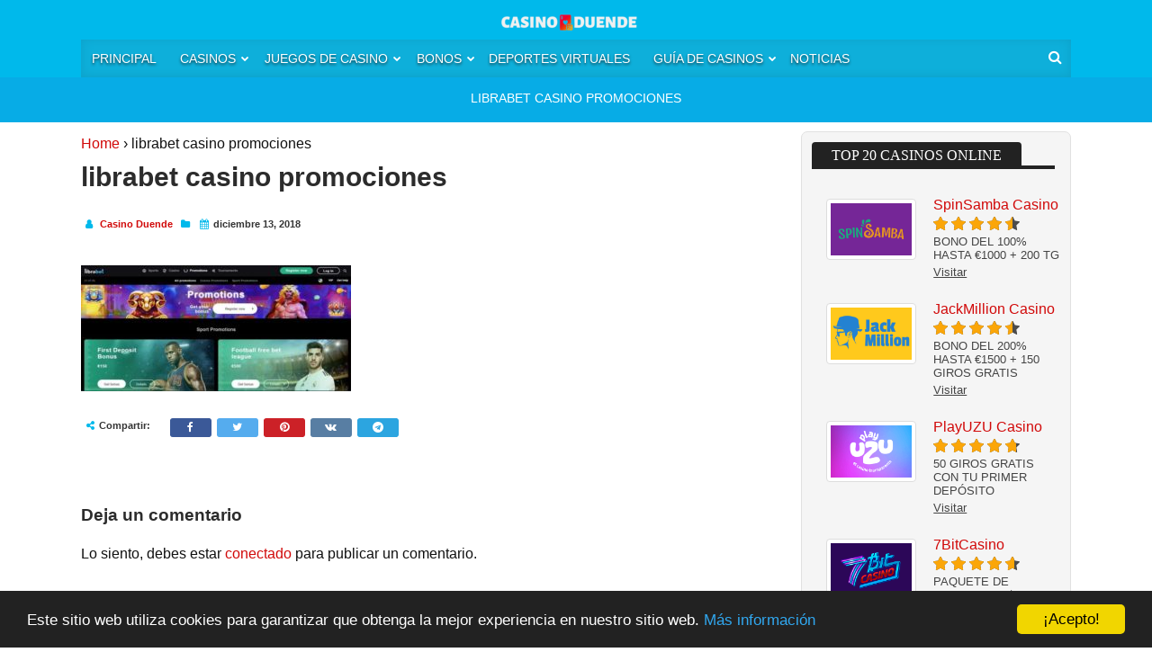

--- FILE ---
content_type: text/html; charset=UTF-8
request_url: https://casinoduende.com/librabet-casino-promociones/
body_size: 11870
content:
<!DOCTYPE html><!--[if IE 7]><html class="ie ie7"lang="es"><![endif]--><!--[if IE 8]><html class="ie ie8"lang="es"><![endif]--><!--[if !(IE 7) | !(IE 8)  ]><!--><html class="no-js"lang="es-MX"><!--<![endif]--><head><meta charset="UTF-8"><meta content="width=device-width,initial-scale=1"name="viewport"><meta content="max-snippet:-1, max-image-preview:large, max-video-preview:-1"name="robots"><meta content="C63FE5785410D06EE78F4E6E1D2001D0"name="msvalidate.01"><meta content="97e54d46d8493b36"name="yandex-verification"><meta content="678632895677995"property="fb:pages"><meta content="#06B9EA"name="theme-color"><link media="all" href="https://casinoduende.com/wp-content/cache/autoptimize/css/autoptimize_6e38d7633e4664fe9631bcfb44fd9edb.css" rel="stylesheet"><title>librabet casino promociones | Casino Duende™</title><link href="http://gmpg.org/xfn/11"rel="profile"><link href="https://casinoduende.com/xmlrpc.php"rel="pingback"><link href="https://casinoduende.com/wp-content/uploads/2018/04/icon_cd.png"rel="Shortcut Icon"type="image/x-icon"><link href="https://casinoduende.com/feed/"rel="alternate"type="application/rss+xml"title="Casino Duende&trade;RSS Feed"><!--[if lt IE 9]><script src="https://cdnjs.cloudflare.com/ajax/libs/html5shiv/r29/html5.min.js"></script><![endif]--><meta http-equiv="x-dns-prefetch-control" content="on"><link rel="dns-prefetch" href="//use.typekit.net" /><meta name='robots' content='max-image-preview:large' /><link rel="canonical" href="https://casinoduende.com/librabet-casino-promociones/" /><link rel='dns-prefetch' href='//cdnjs.cloudflare.com' /><link rel="alternate" type="application/rss+xml" title="Casino Duende&trade; &raquo; Comentario librabet casino promociones del feed" href="https://casinoduende.com/feed/?attachment_id=4951" /><link rel="https://api.w.org/" href="https://casinoduende.com/wp-json/" /><link rel="alternate" title="JSON" type="application/json" href="https://casinoduende.com/wp-json/wp/v2/media/4951" /><link rel="EditURI" type="application/rsd+xml" title="RSD" href="https://casinoduende.com/xmlrpc.php?rsd" /><meta name="generator" content="WordPress 6.8.3" /><link rel="alternate" title="oEmbed (JSON)" type="application/json+oembed" href="https://casinoduende.com/wp-json/oembed/1.0/embed?url=https%3A%2F%2Fcasinoduende.com%2Flibrabet-casino-promociones%2F" /><link rel="alternate" title="oEmbed (XML)" type="text/xml+oembed" href="https://casinoduende.com/wp-json/oembed/1.0/embed?url=https%3A%2F%2Fcasinoduende.com%2Flibrabet-casino-promociones%2F&#038;format=xml" /><link rel="icon" href="https://casinoduende.com/wp-content/uploads/2017/09/icon_casinoduende-32x32.png" sizes="32x32" /><link rel="icon" href="https://casinoduende.com/wp-content/uploads/2017/09/icon_casinoduende-200x200.png" sizes="192x192" /><link rel="apple-touch-icon" href="https://casinoduende.com/wp-content/uploads/2017/09/icon_casinoduende-200x200.png" /><meta name="msapplication-TileImage" content="https://casinoduende.com/wp-content/uploads/2017/09/icon_casinoduende-300x300.png" /></head><bodyclass="attachment wp-singular attachment-template-default single single-attachment postid-4951 attachmentid-4951 attachment-jpeg wp-theme-doubledown custom"><div class="outside"id="outerwrap"><header class="main-header"id="header"itemscope itemtype="http://schema.org/WPHeader"><meta content="Casino Duende&trade;"itemprop="name"><button id="mobile-menu-btn"><i> </i><i> </i><i> </i></button><nav id="mobile-menu"><div class="logomobile"><img alt="Casino Duende&trade;"src="https://casinoduende.com/wp-content/uploads/2020/03/casino_duende_logotype.png"height="20"width="200"></div><div class="searchmobile"><div class="search"><form role="search" method="get" id="searchform" action="https://casinoduende.com/" > <input type="text" value="" name="s" class="search-input" id="s" placeholder="Buscar..." /></form><div class="result-search"><div class="preloader"><noscript><img src="https://casinoduende.com/wp-content/themes/doubledown/images/loader.gif" alt="loader" class="loader" /></noscript><img src='data:image/svg+xml,%3Csvg%20xmlns=%22http://www.w3.org/2000/svg%22%20viewBox=%220%200%20210%20140%22%3E%3C/svg%3E' data-src="https://casinoduende.com/wp-content/themes/doubledown/images/loader.gif" alt="loader" class="lazyload loader" /></div><div class="result-search-list"></div></div></div></div><ul id="mobilenav" class="mobilenav"><li id="menu-item-4191" class="menu-item menu-item-type-post_type menu-item-object-page menu-item-home menu-item-4191"><a href="https://casinoduende.com/">Principal</a></li><li id="menu-item-4196" class="menu-item menu-item-type-post_type menu-item-object-page menu-item-has-children menu-item-4196"><a href="https://casinoduende.com/casinos/">Casinos</a><ul class="sub-menu"><li id="menu-item-4197" class="menu-item menu-item-type-post_type menu-item-object-page menu-item-has-children menu-item-4197"><a href="https://casinoduende.com/casinos-bitcoin/">🥇 Casinos Bitcoin</a><ul class="sub-menu"><li id="menu-item-4201" class="menu-item menu-item-type-post_type menu-item-object-page menu-item-4201"><a href="https://casinoduende.com/comprar-bitcoin/">Comprar Bitcoin</a></li><li id="menu-item-4213" class="menu-item menu-item-type-post_type menu-item-object-page menu-item-4213"><a href="https://casinoduende.com/tecnologia-provably-fair/">Tecnología Provably Fair</a></li></ul></li><li id="menu-item-7475" class="menu-item menu-item-type-post_type menu-item-object-page menu-item-7475"><a href="https://casinoduende.com/casinos-en-estados-unidos/">🇺🇸 Casinos Estados Unidos</a></li><li id="menu-item-9469" class="menu-item menu-item-type-custom menu-item-object-custom menu-item-9469"><a href="https://casinoduende.es/casinos/">🇪🇦 Casinos España</a></li><li id="menu-item-4200" class="menu-item menu-item-type-post_type menu-item-object-page menu-item-has-children menu-item-4200"><a href="https://casinoduende.com/casinos-en-latinoamerica/">🌎 Casinos América Latina</a><ul class="sub-menu"><li id="menu-item-5189" class="menu-item menu-item-type-post_type menu-item-object-page menu-item-5189"><a href="https://casinoduende.com/casinos-en-argentina/">🇦🇷 Casinos Argentina</a></li><li id="menu-item-7216" class="menu-item menu-item-type-post_type menu-item-object-page menu-item-7216"><a href="https://casinoduende.com/casinos-en-guatemala/">🇬🇹 Casinos Guatemala</a></li><li id="menu-item-5501" class="menu-item menu-item-type-post_type menu-item-object-page menu-item-5501"><a href="https://casinoduende.com/casinos-en-mexico/">🇲🇽 Casinos México</a></li><li id="menu-item-7128" class="menu-item menu-item-type-post_type menu-item-object-page menu-item-7128"><a href="https://casinoduende.com/casinos-en-peru/">🇵🇪 Casinos Perú</a></li><li id="menu-item-7325" class="menu-item menu-item-type-post_type menu-item-object-page menu-item-7325"><a href="https://casinoduende.com/casinos-en-uruguay/">🇺🇾 Casinos Uruguay</a></li></ul></li></ul></li><li id="menu-item-8177" class="menu-item menu-item-type-custom menu-item-object-custom menu-item-has-children menu-item-8177"><a href="https://casinoduende.com/juegos/">Juegos de casino</a><ul class="sub-menu"><li id="menu-item-5179" class="menu-item menu-item-type-custom menu-item-object-custom menu-item-has-children menu-item-5179"><a href="#">Tragamonedas</a><ul class="sub-menu"><li id="menu-item-4217" class="menu-item menu-item-type-post_type menu-item-object-page menu-item-4217"><a href="https://casinoduende.com/video-tragamonedas/">Vídeo Tragamonedas</a></li><li id="menu-item-4215" class="menu-item menu-item-type-post_type menu-item-object-page menu-item-4215"><a href="https://casinoduende.com/tragamonedas-movil/">Tragamonedas Móvil</a></li><li id="menu-item-4216" class="menu-item menu-item-type-post_type menu-item-object-page menu-item-4216"><a href="https://casinoduende.com/tragamonedas-progresivas/">Tragamonedas Progresivas</a></li><li id="menu-item-4931" class="menu-item menu-item-type-post_type menu-item-object-page menu-item-4931"><a href="https://casinoduende.com/tragamonedas-flash/">Tragamonedas Flash</a></li><li id="menu-item-4214" class="menu-item menu-item-type-post_type menu-item-object-page menu-item-4214"><a href="https://casinoduende.com/tragaperras-clasicas/">Tragamonedas Clásicas</a></li></ul></li><li id="menu-item-4208" class="menu-item menu-item-type-post_type menu-item-object-page menu-item-has-children menu-item-4208"><a href="https://casinoduende.com/poker/">Poker</a><ul class="sub-menu"><li id="menu-item-7208" class="menu-item menu-item-type-post_type menu-item-object-page menu-item-7208"><a href="https://casinoduende.com/video-poker/">Video Poker</a></li><li id="menu-item-5140" class="menu-item menu-item-type-post_type menu-item-object-page menu-item-5140"><a href="https://casinoduende.com/diccionario-de-poker/">Diccionario de Poker</a></li><li id="menu-item-5358" class="menu-item menu-item-type-post_type menu-item-object-page menu-item-5358"><a href="https://casinoduende.com/poker/texas-holdem-limit/">Poker Texas Hold’em</a></li><li id="menu-item-5350" class="menu-item menu-item-type-post_type menu-item-object-page menu-item-5350"><a href="https://casinoduende.com/poker/limit-omaha-high-low/">Poker Limit Omaha</a></li><li id="menu-item-5357" class="menu-item menu-item-type-post_type menu-item-object-page menu-item-5357"><a href="https://casinoduende.com/poker/pot-limit-omaha-high-low/">Poker Pot-Limit Omaha</a></li><li id="menu-item-5351" class="menu-item menu-item-type-post_type menu-item-object-page menu-item-5351"><a href="https://casinoduende.com/poker/pot-limit-omaha/">Poker Pot-Limit Omaha con 4 cartas (PLO)</a></li><li id="menu-item-5349" class="menu-item menu-item-type-post_type menu-item-object-page menu-item-5349"><a href="https://casinoduende.com/poker/deuce-to-seven-triple-draw/">Poker Deuce to Seven Triple Draw</a></li><li id="menu-item-5352" class="menu-item menu-item-type-post_type menu-item-object-page menu-item-5352"><a href="https://casinoduende.com/poker/horse/">Poker H.O.R.S.E</a></li><li id="menu-item-5353" class="menu-item menu-item-type-post_type menu-item-object-page menu-item-5353"><a href="https://casinoduende.com/poker/razz/">Poker Razz</a></li><li id="menu-item-5354" class="menu-item menu-item-type-post_type menu-item-object-page menu-item-5354"><a href="https://casinoduende.com/poker/seven-card-stud/">Poker Seven Card Stud</a></li><li id="menu-item-5355" class="menu-item menu-item-type-post_type menu-item-object-page menu-item-5355"><a href="https://casinoduende.com/poker/stud-high-low/">Poker Stud High-Low</a></li><li id="menu-item-5356" class="menu-item menu-item-type-post_type menu-item-object-page menu-item-5356"><a href="https://casinoduende.com/poker/badugi/">Poker Badugi</a></li></ul></li><li id="menu-item-4878" class="menu-item menu-item-type-post_type menu-item-object-page menu-item-has-children menu-item-4878"><a href="https://casinoduende.com/blackjack/">Blackjack</a><ul class="sub-menu"><li id="menu-item-4877" class="menu-item menu-item-type-post_type menu-item-object-page menu-item-4877"><a href="https://casinoduende.com/blackjack-variantes/">Blackjack Variantes</a></li></ul></li><li id="menu-item-4917" class="menu-item menu-item-type-post_type menu-item-object-page menu-item-4917"><a href="https://casinoduende.com/ruleta/">Ruleta</a></li><li id="menu-item-4728" class="menu-item menu-item-type-post_type menu-item-object-page menu-item-has-children menu-item-4728"><a href="https://casinoduende.com/bingo/">Bingo</a><ul class="sub-menu"><li id="menu-item-4756" class="menu-item menu-item-type-post_type menu-item-object-page menu-item-4756"><a href="https://casinoduende.com/bingo-online-variaciones/">Bingo Variantes</a></li></ul></li></ul></li><li id="menu-item-4193" class="menu-item menu-item-type-post_type menu-item-object-page menu-item-has-children menu-item-4193"><a href="https://casinoduende.com/bonos/">Bonos</a><ul class="sub-menu"><li id="menu-item-4194" class="menu-item menu-item-type-post_type menu-item-object-page menu-item-4194"><a href="https://casinoduende.com/calculadora-de-bonos/">Calculadora de Bonos</a></li></ul></li><li id="menu-item-8067" class="menu-item menu-item-type-post_type menu-item-object-page menu-item-8067"><a href="https://casinoduende.com/apuestas-deportivas-virtuales/">Deportes Virtuales</a></li><li id="menu-item-6802" class="menu-item menu-item-type-taxonomy menu-item-object-category menu-item-has-children menu-item-6802"><a href="https://casinoduende.com/category/guia/">Guía de Casinos</a><ul class="sub-menu"><li id="menu-item-4209" class="menu-item menu-item-type-post_type menu-item-object-page menu-item-4209"><a href="https://casinoduende.com/proveedores-de-juegos/">Proveedores de juegos</a></li><li id="menu-item-4195" class="menu-item menu-item-type-post_type menu-item-object-page menu-item-4195"><a href="https://casinoduende.com/software-de-casino-online/">Software de casinos</a></li><li id="menu-item-4204" class="menu-item menu-item-type-post_type menu-item-object-page menu-item-has-children menu-item-4204"><a href="https://casinoduende.com/metodos-de-pago/">Métodos de pago</a><ul class="sub-menu"><li id="menu-item-4359" class="menu-item menu-item-type-post_type menu-item-object-page menu-item-4359"><a href="https://casinoduende.com/metodos-de-pago/skrill/">Skrill</a></li><li id="menu-item-4198" class="menu-item menu-item-type-post_type menu-item-object-page menu-item-4198"><a href="https://casinoduende.com/metodos-de-pago/paypal/">PayPal</a></li></ul></li><li id="menu-item-5825" class="menu-item menu-item-type-post_type menu-item-object-page menu-item-has-children menu-item-5825"><a href="https://casinoduende.com/mejores-libros-de-casino/">Libros de casino</a><ul class="sub-menu"><li id="menu-item-5383" class="menu-item menu-item-type-taxonomy menu-item-object-mbt_genre menu-item-5383"><a href="https://casinoduende.com/genre/blackjack/">Blackjack</a></li><li id="menu-item-5377" class="menu-item menu-item-type-taxonomy menu-item-object-mbt_genre menu-item-5377"><a href="https://casinoduende.com/genre/ruleta/">Ruleta</a></li><li id="menu-item-5376" class="menu-item menu-item-type-taxonomy menu-item-object-mbt_genre menu-item-5376"><a href="https://casinoduende.com/genre/poker/">Poker</a></li></ul></li></ul></li><li id="menu-item-4206" class="menu-item menu-item-type-post_type menu-item-object-page menu-item-4206"><a href="https://casinoduende.com/noticias/">Noticias</a></li></ul><div class="flagcd"><ul><li><a href="https://casinobike.com/"><noscript><img alt="Casino Bike USA"src="https://casinoduende.com/wp-content/uploads/2022/07/flag-us.png"class="wpml-ls-flag"title="Casino Bike USA"width="18px"height="12px"></noscript><img alt="Casino Bike USA"src="https://casinoduende.com/wp-content/uploads/2022/07/flag-us.png"class="wpml-ls-flag"title="Casino Bike USA"width="18px"height="12px"></a></li><li><a href="https://casinoduende.com/en/"><noscript><img alt="Casino Duende English"src="https://casinoduende.com/wp-content/uploads/2022/07/flag-gb.png"class="wpml-ls-flag"title="Casino Duende English"width="18px"height="12px"></noscript><img alt="Casino Duende English"src="https://casinoduende.com/wp-content/uploads/2022/07/flag-gb.png"class="wpml-ls-flag"title="Casino Duende English"width="18px"height="12px"></a></li><li><a href="https://casinoivan.com/"><noscript><img alt="Casino Ivan"src="https://casinoduende.com/wp-content/uploads/2022/07/flag-ru.png"class="wpml-ls-flag"title="Casino Ivan"width="18px"height="12px"></noscript><img alt="Casino Ivan"src="https://casinoduende.com/wp-content/uploads/2022/07/flag-ru.png"class="wpml-ls-flag"title="Casino Ivan"width="18px"height="12px"></a></li><li><a href="https://casinoduende.es/"><noscript><img alt="Casino Duende España"src="https://casinoduende.com/wp-content/uploads/2022/07/flag-es.png"class="wpml-ls-flag"title="Casino Duende España"width="18px"height="12px"></noscript><img alt="Casino Duende España"src="https://casinoduende.com/wp-content/uploads/2022/07/flag-es.png"class="wpml-ls-flag"title="Casino Duende España"width="18px"height="12px"></a></li><li><a href="https://casinovesta.com/"><noscript><img alt="Casino Vesta"src="https://casinoduende.com/wp-content/uploads/2022/07/flag-mx.png"class="wpml-ls-flag"title="Casino Vesta"width="18px"height="12px"></noscript><img alt="Casino Vesta"src="https://casinoduende.com/wp-content/uploads/2022/07/flag-mx.png"class="wpml-ls-flag"title="Casino Vesta"width="18px"height="12px"></a></li></ul></div></nav><div class="wrap"><div class="header-logo"><a href="https://casinoduende.com"title="Casino Duende&trade;"><img alt="Casino Duende&trade;"src="https://casinoduende.com/wp-content/uploads/2020/03/casino_duende_logotype.png"></a></div><div class="socialmediatop"><a href="#"title="Search"id="sbutton"><i class="fa fa-search"></i></a></div><div class="searchgo"id="searchgo"><div class="tsearch"><div class="search"><form role="search" method="get" id="searchform" action="https://casinoduende.com/" > <input type="text" value="" name="s" class="search-input" id="s" placeholder="Buscar..." /></form><div class="result-search"><div class="preloader"><noscript><img src="https://casinoduende.com/wp-content/themes/doubledown/images/loader.gif" alt="loader" class="loader" /></noscript><img src='data:image/svg+xml,%3Csvg%20xmlns=%22http://www.w3.org/2000/svg%22%20viewBox=%220%200%20210%20140%22%3E%3C/svg%3E' data-src="https://casinoduende.com/wp-content/themes/doubledown/images/loader.gif" alt="loader" class="lazyload loader" /></div><div class="result-search-list"></div></div></div></div></div><nav id="navigation"class="navbar"><ul id="nav" class="nav"><li class="menu-item menu-item-type-post_type menu-item-object-page menu-item-home menu-item-4191"><a href="https://casinoduende.com/"><span>Principal</span></a></li><li class="menu-item menu-item-type-post_type menu-item-object-page menu-item-has-children menu-item-4196"><a href="https://casinoduende.com/casinos/"><span>Casinos</span></a><ul class="sub-menu"><li class="menu-item menu-item-type-post_type menu-item-object-page menu-item-has-children menu-item-4197"><a href="https://casinoduende.com/casinos-bitcoin/"><span>🥇 Casinos Bitcoin</span></a><ul class="sub-menu"><li class="menu-item menu-item-type-post_type menu-item-object-page menu-item-4201"><a href="https://casinoduende.com/comprar-bitcoin/"><span>Comprar Bitcoin</span></a></li><li class="menu-item menu-item-type-post_type menu-item-object-page menu-item-4213"><a href="https://casinoduende.com/tecnologia-provably-fair/"><span>Tecnología Provably Fair</span></a></li></ul></li><li class="menu-item menu-item-type-post_type menu-item-object-page menu-item-7475"><a href="https://casinoduende.com/casinos-en-estados-unidos/"><span>🇺🇸 Casinos Estados Unidos</span></a></li><li class="menu-item menu-item-type-custom menu-item-object-custom menu-item-9469"><a href="https://casinoduende.es/casinos/"><span>🇪🇦 Casinos España</span></a></li><li class="menu-item menu-item-type-post_type menu-item-object-page menu-item-has-children menu-item-4200"><a href="https://casinoduende.com/casinos-en-latinoamerica/"><span>🌎 Casinos América Latina</span></a><ul class="sub-menu"><li class="menu-item menu-item-type-post_type menu-item-object-page menu-item-5189"><a href="https://casinoduende.com/casinos-en-argentina/"><span>🇦🇷 Casinos Argentina</span></a></li><li class="menu-item menu-item-type-post_type menu-item-object-page menu-item-7216"><a href="https://casinoduende.com/casinos-en-guatemala/"><span>🇬🇹 Casinos Guatemala</span></a></li><li class="menu-item menu-item-type-post_type menu-item-object-page menu-item-5501"><a href="https://casinoduende.com/casinos-en-mexico/"><span>🇲🇽 Casinos México</span></a></li><li class="menu-item menu-item-type-post_type menu-item-object-page menu-item-7128"><a href="https://casinoduende.com/casinos-en-peru/"><span>🇵🇪 Casinos Perú</span></a></li><li class="menu-item menu-item-type-post_type menu-item-object-page menu-item-7325"><a href="https://casinoduende.com/casinos-en-uruguay/"><span>🇺🇾 Casinos Uruguay</span></a></li></ul></li></ul></li><li class="menu-item menu-item-type-custom menu-item-object-custom menu-item-has-children menu-item-8177"><a href="https://casinoduende.com/juegos/"><span>Juegos de casino</span></a><ul class="sub-menu"><li class="menu-item menu-item-type-custom menu-item-object-custom menu-item-has-children menu-item-5179"><a href="#"><span>Tragamonedas</span></a><ul class="sub-menu"><li class="menu-item menu-item-type-post_type menu-item-object-page menu-item-4217"><a href="https://casinoduende.com/video-tragamonedas/"><span>Vídeo Tragamonedas</span></a></li><li class="menu-item menu-item-type-post_type menu-item-object-page menu-item-4215"><a href="https://casinoduende.com/tragamonedas-movil/"><span>Tragamonedas Móvil</span></a></li><li class="menu-item menu-item-type-post_type menu-item-object-page menu-item-4216"><a href="https://casinoduende.com/tragamonedas-progresivas/"><span>Tragamonedas Progresivas</span></a></li><li class="menu-item menu-item-type-post_type menu-item-object-page menu-item-4931"><a href="https://casinoduende.com/tragamonedas-flash/"><span>Tragamonedas Flash</span></a></li><li class="menu-item menu-item-type-post_type menu-item-object-page menu-item-4214"><a href="https://casinoduende.com/tragaperras-clasicas/"><span>Tragamonedas Clásicas</span></a></li></ul></li><li class="menu-item menu-item-type-post_type menu-item-object-page menu-item-has-children menu-item-4208"><a href="https://casinoduende.com/poker/"><span>Poker</span></a><ul class="sub-menu"><li class="menu-item menu-item-type-post_type menu-item-object-page menu-item-7208"><a href="https://casinoduende.com/video-poker/"><span>Video Poker</span></a></li><li class="menu-item menu-item-type-post_type menu-item-object-page menu-item-5140"><a href="https://casinoduende.com/diccionario-de-poker/"><span>Diccionario de Poker</span></a></li><li class="menu-item menu-item-type-post_type menu-item-object-page menu-item-5358"><a href="https://casinoduende.com/poker/texas-holdem-limit/"><span>Poker Texas Hold’em</span></a></li><li class="menu-item menu-item-type-post_type menu-item-object-page menu-item-5350"><a href="https://casinoduende.com/poker/limit-omaha-high-low/"><span>Poker Limit Omaha</span></a></li><li class="menu-item menu-item-type-post_type menu-item-object-page menu-item-5357"><a href="https://casinoduende.com/poker/pot-limit-omaha-high-low/"><span>Poker Pot-Limit Omaha</span></a></li><li class="menu-item menu-item-type-post_type menu-item-object-page menu-item-5351"><a href="https://casinoduende.com/poker/pot-limit-omaha/"><span>Poker Pot-Limit Omaha con 4 cartas (PLO)</span></a></li><li class="menu-item menu-item-type-post_type menu-item-object-page menu-item-5349"><a href="https://casinoduende.com/poker/deuce-to-seven-triple-draw/"><span>Poker Deuce to Seven Triple Draw</span></a></li><li class="menu-item menu-item-type-post_type menu-item-object-page menu-item-5352"><a href="https://casinoduende.com/poker/horse/"><span>Poker H.O.R.S.E</span></a></li><li class="menu-item menu-item-type-post_type menu-item-object-page menu-item-5353"><a href="https://casinoduende.com/poker/razz/"><span>Poker Razz</span></a></li><li class="menu-item menu-item-type-post_type menu-item-object-page menu-item-5354"><a href="https://casinoduende.com/poker/seven-card-stud/"><span>Poker Seven Card Stud</span></a></li><li class="menu-item menu-item-type-post_type menu-item-object-page menu-item-5355"><a href="https://casinoduende.com/poker/stud-high-low/"><span>Poker Stud High-Low</span></a></li><li class="menu-item menu-item-type-post_type menu-item-object-page menu-item-5356"><a href="https://casinoduende.com/poker/badugi/"><span>Poker Badugi</span></a></li></ul></li><li class="menu-item menu-item-type-post_type menu-item-object-page menu-item-has-children menu-item-4878"><a href="https://casinoduende.com/blackjack/"><span>Blackjack</span></a><ul class="sub-menu"><li class="menu-item menu-item-type-post_type menu-item-object-page menu-item-4877"><a href="https://casinoduende.com/blackjack-variantes/"><span>Blackjack Variantes</span></a></li></ul></li><li class="menu-item menu-item-type-post_type menu-item-object-page menu-item-4917"><a href="https://casinoduende.com/ruleta/"><span>Ruleta</span></a></li><li class="menu-item menu-item-type-post_type menu-item-object-page menu-item-has-children menu-item-4728"><a href="https://casinoduende.com/bingo/"><span>Bingo</span></a><ul class="sub-menu"><li class="menu-item menu-item-type-post_type menu-item-object-page menu-item-4756"><a href="https://casinoduende.com/bingo-online-variaciones/"><span>Bingo Variantes</span></a></li></ul></li></ul></li><li class="menu-item menu-item-type-post_type menu-item-object-page menu-item-has-children menu-item-4193"><a href="https://casinoduende.com/bonos/"><span>Bonos</span></a><ul class="sub-menu"><li class="menu-item menu-item-type-post_type menu-item-object-page menu-item-4194"><a href="https://casinoduende.com/calculadora-de-bonos/"><span>Calculadora de Bonos</span></a></li></ul></li><li class="menu-item menu-item-type-post_type menu-item-object-page menu-item-8067"><a href="https://casinoduende.com/apuestas-deportivas-virtuales/"><span>Deportes Virtuales</span></a></li><li class="menu-item menu-item-type-taxonomy menu-item-object-category menu-item-has-children menu-item-6802"><a href="https://casinoduende.com/category/guia/"><span>Guía de Casinos</span></a><ul class="sub-menu"><li class="menu-item menu-item-type-post_type menu-item-object-page menu-item-4209"><a href="https://casinoduende.com/proveedores-de-juegos/"><span>Proveedores de juegos</span></a></li><li class="menu-item menu-item-type-post_type menu-item-object-page menu-item-4195"><a href="https://casinoduende.com/software-de-casino-online/"><span>Software de casinos</span></a></li><li class="menu-item menu-item-type-post_type menu-item-object-page menu-item-has-children menu-item-4204"><a href="https://casinoduende.com/metodos-de-pago/"><span>Métodos de pago</span></a><ul class="sub-menu"><li class="menu-item menu-item-type-post_type menu-item-object-page menu-item-4359"><a href="https://casinoduende.com/metodos-de-pago/skrill/"><span>Skrill</span></a></li><li class="menu-item menu-item-type-post_type menu-item-object-page menu-item-4198"><a href="https://casinoduende.com/metodos-de-pago/paypal/"><span>PayPal</span></a></li></ul></li><li class="menu-item menu-item-type-post_type menu-item-object-page menu-item-has-children menu-item-5825"><a href="https://casinoduende.com/mejores-libros-de-casino/"><span>Libros de casino</span></a><ul class="sub-menu"><li class="menu-item menu-item-type-taxonomy menu-item-object-mbt_genre menu-item-5383"><a href="https://casinoduende.com/genre/blackjack/"><span>Blackjack</span></a></li><li class="menu-item menu-item-type-taxonomy menu-item-object-mbt_genre menu-item-5377"><a href="https://casinoduende.com/genre/ruleta/"><span>Ruleta</span></a></li><li class="menu-item menu-item-type-taxonomy menu-item-object-mbt_genre menu-item-5376"><a href="https://casinoduende.com/genre/poker/"><span>Poker</span></a></li></ul></li></ul></li><li class="menu-item menu-item-type-post_type menu-item-object-page menu-item-4206"><a href="https://casinoduende.com/noticias/"><span>Noticias</span></a></li></ul></nav><div class="clearboth"></div></div></header><div class="mobile-vgames font-s hidden-lg-up bb-1"><ul class="contgam roww px-3"><li class="mr-2 " > <a title="Mejores Casinos En Linea - Jugar Gratis Online!" href="https://casinoduende.com/casinos/"> <noscript><img src="https://casinoduende.com/wp-content/uploads/2019/11/casino-nav.png" alt="Casinos" title="Mejores Casinos En Linea - Jugar Gratis Online!" width="20" height="20"></noscript><img class="lazyload" src='data:image/svg+xml,%3Csvg%20xmlns=%22http://www.w3.org/2000/svg%22%20viewBox=%220%200%2020%2020%22%3E%3C/svg%3E' data-src="https://casinoduende.com/wp-content/uploads/2019/11/casino-nav.png" alt="Casinos" title="Mejores Casinos En Linea - Jugar Gratis Online!" width="20" height="20"> <span>Casinos</span> </a></li><li class="mr-2 " > <a title="Tragamonedas &amp; Máquinas Tragaperras - Gratis Online!" href="https://casinoduende.com/juegos/"> <noscript><img src="https://casinoduende.com/wp-content/uploads/2019/10/retro-nav.png" alt="Slots" title="Tragamonedas &amp; Máquinas Tragaperras - Gratis Online!" width="20" height="20"></noscript><img class="lazyload" src='data:image/svg+xml,%3Csvg%20xmlns=%22http://www.w3.org/2000/svg%22%20viewBox=%220%200%2020%2020%22%3E%3C/svg%3E' data-src="https://casinoduende.com/wp-content/uploads/2019/10/retro-nav.png" alt="Slots" title="Tragamonedas &amp; Máquinas Tragaperras - Gratis Online!" width="20" height="20"> <span>Slots</span> </a></li><li class="mr-2 " > <a title="Juegos de Ruleta - Gratis y sin descargar | Casino Duende" href="https://casinoduende.com/ruleta/"> <noscript><img src="https://casinoduende.com/wp-content/uploads/2019/10/roulette-nav.png" alt="Ruleta" title="Juegos de Ruleta - Gratis y sin descargar | Casino Duende" width="20" height="20"></noscript><img class="lazyload" src='data:image/svg+xml,%3Csvg%20xmlns=%22http://www.w3.org/2000/svg%22%20viewBox=%220%200%2020%2020%22%3E%3C/svg%3E' data-src="https://casinoduende.com/wp-content/uploads/2019/10/roulette-nav.png" alt="Ruleta" title="Juegos de Ruleta - Gratis y sin descargar | Casino Duende" width="20" height="20"> <span>Ruleta</span> </a></li><li class="mr-2 " > <a title="Juegos de Cartas - Poker Gratis y sin descargar | Casino Duende" href="https://casinoduende.com/poker/"> <noscript><img src="https://casinoduende.com/wp-content/uploads/2019/10/poker-nav.png" alt="Poker" title="Juegos de Cartas - Poker" width="20" height="20"></noscript><img class="lazyload" src='data:image/svg+xml,%3Csvg%20xmlns=%22http://www.w3.org/2000/svg%22%20viewBox=%220%200%2020%2020%22%3E%3C/svg%3E' data-src="https://casinoduende.com/wp-content/uploads/2019/10/poker-nav.png" alt="Poker" title="Juegos de Cartas - Poker" width="20" height="20"> <span>Poker</span> </a></li></li><li class="mr-2 " > <a title="Juegos de Cartas - Blackjack Gratis y sin descargar | Casino Duende" href="https://casinoduende.com/blackjack/"> <noscript><img src="https://casinoduende.com/wp-content/uploads/2019/10/blackjack-nav.png" alt="Blackjack" title="Juegos de Cartas - Blackjack" width="20" height="20"></noscript><img class="lazyload" src='data:image/svg+xml,%3Csvg%20xmlns=%22http://www.w3.org/2000/svg%22%20viewBox=%220%200%2020%2020%22%3E%3C/svg%3E' data-src="https://casinoduende.com/wp-content/uploads/2019/10/blackjack-nav.png" alt="Blackjack" title="Juegos de Cartas - Blackjack" width="20" height="20"> <span>Blackjack</span> </a></li><li class="mr-2 " > <a title="Juegos de Bingo Gratis sin Dinero en Español - Casino Duende" href="https://casinoduende.com/bingo/"> <noscript><img src="https://casinoduende.com/wp-content/uploads/2019/10/bingo-nav.png" alt="Bingo" title="Bingo - Juegos de Bingo Gratis sin Dinero en Español - Casino Duende" width="20" height="20"></noscript><img class="lazyload" src='data:image/svg+xml,%3Csvg%20xmlns=%22http://www.w3.org/2000/svg%22%20viewBox=%220%200%2020%2020%22%3E%3C/svg%3E' data-src="https://casinoduende.com/wp-content/uploads/2019/10/bingo-nav.png" alt="Bingo" title="Bingo - Juegos de Bingo Gratis sin Dinero en Español - Casino Duende" width="20" height="20"> <span>Bingo</span> </a></li><li class="mr-2 " > <a title="Juegos de Dados Gratis y sin descargar | Casino Duende" href="https://casinoduende.com/dados/"> <noscript><img src="https://casinoduende.com/wp-content/uploads/2019/10/craps-nav.png" alt="Dados" title="Juegos de Dados o Craps Gratis - Casino Duende" width="20" height="20"></noscript><img class="lazyload" src='data:image/svg+xml,%3Csvg%20xmlns=%22http://www.w3.org/2000/svg%22%20viewBox=%220%200%2020%2020%22%3E%3C/svg%3E' data-src="https://casinoduende.com/wp-content/uploads/2019/10/craps-nav.png" alt="Dados" title="Juegos de Dados o Craps Gratis - Casino Duende" width="20" height="20"> <span>Dados</span> </a></li><li class="mr-2 " > <a title="Juegos de Rascar Gratis y sin descargar | Casino Duende" href="https://casinoduende.com/rascas/"> <noscript><img src="https://casinoduende.com/wp-content/uploads/2019/10/scretch-nav.png" alt="Rascas" title="Juegos de Rascar - Juegos Rasca y Gana Gratis - Casino Duende" width="20" height="20"></noscript><img class="lazyload" src='data:image/svg+xml,%3Csvg%20xmlns=%22http://www.w3.org/2000/svg%22%20viewBox=%220%200%2020%2020%22%3E%3C/svg%3E' data-src="https://casinoduende.com/wp-content/uploads/2019/10/scretch-nav.png" alt="Rascas" title="Juegos de Rascar - Juegos Rasca y Gana Gratis - Casino Duende" width="20" height="20"> <span>Rascas</span> </a></li><li class="mr-2 " > <a title="Lotería Online - Gratis y sin descargar | Casino Duende" href="https://casinoduende.com/loto/"> <noscript><img src="https://casinoduende.com/wp-content/uploads/2019/10/lotto-nav.png" alt="Lotería" title="Lotería Online - Juegos de Loto Gratis - Casino Duende" width="20" height="20"></noscript><img class="lazyload" src='data:image/svg+xml,%3Csvg%20xmlns=%22http://www.w3.org/2000/svg%22%20viewBox=%220%200%2020%2020%22%3E%3C/svg%3E' data-src="https://casinoduende.com/wp-content/uploads/2019/10/lotto-nav.png" alt="Lotería" title="Lotería Online - Juegos de Loto Gratis - Casino Duende" width="20" height="20"> <span>Lotería</span> </a></li><li class="mr-2 " > <a title="Juegos de Keno Gratis y sin descargar | Casino Duende" href="https://casinoduende.com/keno/"> <noscript><img src="https://casinoduende.com/wp-content/uploads/2019/10/keno-nav.png" alt="Keno" title="Juegos de Keno Gratis Sin Registro - Casino Duende" width="20" height="20"></noscript><img class="lazyload" src='data:image/svg+xml,%3Csvg%20xmlns=%22http://www.w3.org/2000/svg%22%20viewBox=%220%200%2020%2020%22%3E%3C/svg%3E' data-src="https://casinoduende.com/wp-content/uploads/2019/10/keno-nav.png" alt="Keno" title="Juegos de Keno Gratis Sin Registro - Casino Duende" width="20" height="20"> <span>Keno</span> </a></li></ul></div><section class="banner-area"><div class="inner-banner-txt"> librabet casino promociones<p></p></div></section><div id="main" class="contentarea" itemscope itemtype="https://schema.org/NewsArticle"><meta itemprop="mainEntityOfPage" content="https://casinoduende.com/librabet-casino-promociones/" /><meta itemprop="name" content="librabet casino promociones" /><meta itemprop="author" content="" /><meta itemprop="datePublished" content = "2018-12-13T15:39:06+00:00" /><meta itemprop="dateModified" content = "2018-12-13T15:39:06+00:00" /> <span itemprop="image" itemscope itemtype="http://schema.org/ImageObject"><meta itemprop="name" content="" /><meta itemprop="author" content="" /><meta itemprop="url" content="https://casinoduende.com/wp-content/uploads/2020/03/casinoduende_placeholder_image.png" /><meta itemprop="datePublished" content = "2018-12-13T15:39:06+00:00" /><meta itemprop="contentUrl" content="https://casinoduende.com/wp-content/uploads/2020/03/casinoduende_placeholder_image.png" /><meta itemprop="license" content="https://casinoduende.com/aviso-legal/" /><meta itemprop="acquireLicensePage" content="https://casinoduende.com/contacto/" /><meta itemprop="height" content="1024" /><meta itemprop="width" content="768" /> </span> <span itemprop="publisher" itemscope="" itemtype="https://schema.org/Organization"><meta itemprop="name" content="Casino Duende&trade;" /> <span itemprop="logo" itemscope itemtype="http://schema.org/ImageObject"><meta itemprop="url" content="https://casinoduende.com/wp-content/uploads/2020/03/CASINO_DUENDE_AMP_LOGO.png"><meta itemprop="height" content="60" /><meta itemprop="width" content="600" /> </span> </span><section id="content" class="main-content"><div class="breadcrumbs" itemscope itemtype="http://schema.org/BreadcrumbList"><span itemprop="itemListElement" itemscope itemtype="http://schema.org/ListItem"><a class="breadcrumbs__link" href="https://casinoduende.com/" itemprop="item"><span itemprop="name">Home</span></a><meta itemprop="position" content="1" /></span><span class="breadcrumbs__separator"> › </span><span class="breadcrumbs__current">librabet casino promociones</span></div><article class="post-4951 attachment type-attachment status-inherit" id="post-4951"><h1 itemprop="headline">librabet casino promociones</h1><div class="singlebylines"><div class="leftmeta"> <span class="vcard author"> <span class="fn"><a href="https://casinoduende.com/author/admin/" title="Entradas de Casino Duende" rel="author">Casino Duende</a></span> </span> <i class="fa fa-folder" aria-hidden="true"> </i> <i class="fa fa-calendar" aria-hidden="true"></i> <time class="entry-date date updated" datetime="2018-12-13">diciembre 13, 2018</time></div></div><div class="entry-content" itemprop="description"><p class="attachment"><a href='https://casinoduende.com/wp-content/uploads/2018/12/librabet-casino-promociones.jpg'><noscript><img decoding="async" width="300" height="140" src="https://casinoduende.com/wp-content/uploads/2018/12/librabet-casino-promociones-300x140.jpg" class="attachment-medium size-medium" alt="librabet casino promociones" srcset="https://casinoduende.com/wp-content/uploads/2018/12/librabet-casino-promociones-300x140.jpg 300w, https://casinoduende.com/wp-content/uploads/2018/12/librabet-casino-promociones-120x56.jpg 120w, https://casinoduende.com/wp-content/uploads/2018/12/librabet-casino-promociones-200x93.jpg 200w, https://casinoduende.com/wp-content/uploads/2018/12/librabet-casino-promociones-400x187.jpg 400w, https://casinoduende.com/wp-content/uploads/2018/12/librabet-casino-promociones-170x79.jpg 170w, https://casinoduende.com/wp-content/uploads/2018/12/librabet-casino-promociones.jpg 750w" sizes="(max-width: 300px) 100vw, 300px" /></noscript><img decoding="async" width="300" height="140" src='data:image/svg+xml,%3Csvg%20xmlns=%22http://www.w3.org/2000/svg%22%20viewBox=%220%200%20300%20140%22%3E%3C/svg%3E' data-src="https://casinoduende.com/wp-content/uploads/2018/12/librabet-casino-promociones-300x140.jpg" class="lazyload attachment-medium size-medium" alt="librabet casino promociones" data-srcset="https://casinoduende.com/wp-content/uploads/2018/12/librabet-casino-promociones-300x140.jpg 300w, https://casinoduende.com/wp-content/uploads/2018/12/librabet-casino-promociones-120x56.jpg 120w, https://casinoduende.com/wp-content/uploads/2018/12/librabet-casino-promociones-200x93.jpg 200w, https://casinoduende.com/wp-content/uploads/2018/12/librabet-casino-promociones-400x187.jpg 400w, https://casinoduende.com/wp-content/uploads/2018/12/librabet-casino-promociones-170x79.jpg 170w, https://casinoduende.com/wp-content/uploads/2018/12/librabet-casino-promociones.jpg 750w" data-sizes="(max-width: 300px) 100vw, 300px" /></a></p><div class="singlebylines"><div class="leftmeta"> <span><i class="fa fa-share-alt" aria-hidden="true"></i> Compartir:</span></div><div class="likeusarea"><ul><li class="share sh_fb"> <a target="_blank" rel="nofollow" href="https://www.facebook.com/sharer.php?u=https://casinoduende.com/librabet-casino-promociones/&amp;t=librabet casino promociones" class="social-fb" aria-label="Compartir en Facebook" title="Compartir en Facebook"> <i class="fa fa-facebook" aria-hidden="true"></i> </a></li><li class="share sh_tw"> <a target="_blank" rel="nofollow" href="https://twitter.com/share?url=https://casinoduende.com/librabet-casino-promociones/&amp;text=librabet casino promociones&amp;hashtags=casinoduende" class="social-tw" aria-label="Compartir en Twitter" title="Compartir en Twitter"> <i class="fa fa-twitter" aria-hidden="true"></i> </a></li><li class="share sh_gp"> <a href="javascript:void((function()%7Bvar%20e=document.createElement('script');e.setAttribute('type','text/javascript');e.setAttribute('charset','UTF-8');e.setAttribute('src','https://assets.pinterest.com/js/pinmarklet.js?r='+Math.random()*99999999);document.body.appendChild(e)%7D)());"> <i class="fa fa-pinterest" aria-hidden="true"></i> </a></li><li class="share sh_vk"> <a target="_blank" rel="nofollow" href="https://vk.com/share.php?url=https://casinoduende.com/librabet-casino-promociones/" class="social-vk" aria-label="Compartir en Vkontakte" title="Compartir en Vkontakte"> <i class="fa fa-vk" aria-hidden="true"></i> </a></li><li class="share sh_tlg"> <a target="_blank" rel="nofollow" href="https://telegram.me/share/url?url=https://casinoduende.com/librabet-casino-promociones/" class="social-tlg" aria-label="Compartir a través de Telegram" title="Compartir a través de Telegram"> <i class="fa fa-telegram" aria-hidden="true"></i> </a></li></ul></div></div><div id="comments" class="comments-area"><div id="respond" class="comment-respond"><h3 id="reply-title" class="comment-reply-title">Deja un comentario</h3><p class="must-log-in">Lo siento, debes estar <a href="https://casinoduende.com/wp-login.php?redirect_to=https%3A%2F%2Fcasinoduende.com%2Flibrabet-casino-promociones%2F">conectado</a> para publicar un comentario.</p></div></div></div></article></section><aside id="sidebar1" class="sidebar" role="complementary" itemscope="itemscope" itemtype="http://schema.org/WPSideBar"><div class="widget"><h3>Top 20 Casinos Online</h3><div class="ratingwidget"><div class="siterow"><div class="logocol"> <a href="https://casinoduende.com/casinos-online/spinsamba-casino/" title="SpinSamba Casino"> <img width="311" height="200" src="https://casinoduende.com/wp-content/uploads/2020/01/spinsamba-casino-logo.png" class="logo wp-post-image" alt="spinsamba casino logo" decoding="async" srcset="https://casinoduende.com/wp-content/uploads/2020/01/spinsamba-casino-logo.png 311w, https://casinoduende.com/wp-content/uploads/2020/01/spinsamba-casino-logo-300x193.png 300w, https://casinoduende.com/wp-content/uploads/2020/01/spinsamba-casino-logo-120x77.png 120w, https://casinoduende.com/wp-content/uploads/2020/01/spinsamba-casino-logo-200x129.png 200w, https://casinoduende.com/wp-content/uploads/2020/01/spinsamba-casino-logo-170x109.png 170w" sizes="(max-width: 311px) 100vw, 311px" /> </a></div><div class="bonus"><h4><a href="https://casinoduende.com/casinos-online/spinsamba-casino/" title="SpinSamba Casino">SpinSamba Casino</a></h4> <span class="rate"><span class="ratetotal" style="width:90%;"></span></span> <span class="bonusamt">BONO DEL 100% HASTA €1000 + 200 TG</span> <span><a target="_blank" href="https://casinoduende.com/visit/SpinSambaCasino/" class="vislink">Visitar</a> </span></div></div><div class="siterow"><div class="logocol"> <a href="https://casinoduende.com/casinos-online/jackmillion-casino/" title="JackMillion Casino"> <img width="311" height="200" src="https://casinoduende.com/wp-content/uploads/2020/02/logo_jackmillion_casino.png" class="logo wp-post-image" alt="logo jackmillion casino" decoding="async" srcset="https://casinoduende.com/wp-content/uploads/2020/02/logo_jackmillion_casino.png 311w, https://casinoduende.com/wp-content/uploads/2020/02/logo_jackmillion_casino-300x193.png 300w, https://casinoduende.com/wp-content/uploads/2020/02/logo_jackmillion_casino-120x77.png 120w, https://casinoduende.com/wp-content/uploads/2020/02/logo_jackmillion_casino-200x129.png 200w, https://casinoduende.com/wp-content/uploads/2020/02/logo_jackmillion_casino-170x109.png 170w" sizes="(max-width: 311px) 100vw, 311px" /> </a></div><div class="bonus"><h4><a href="https://casinoduende.com/casinos-online/jackmillion-casino/" title="JackMillion Casino">JackMillion Casino</a></h4> <span class="rate"><span class="ratetotal" style="width:90%;"></span></span> <span class="bonusamt">BONO DEL 200% HASTA €1500 + 150 GIROS GRATIS</span> <span><a target="_blank" href="https://casinoduende.com/visit/JackMillionCasino/" class="vislink">Visitar</a> </span></div></div><div class="siterow"><div class="logocol"> <a href="https://casinoduende.com/casinos-online/playuzu-casino/" title="PlayUZU Casino"> <img width="311" height="200" src="https://casinoduende.com/wp-content/uploads/2020/07/playuzu-casino-logo.png" class="logo wp-post-image" alt="playuzu casino logo" decoding="async" srcset="https://casinoduende.com/wp-content/uploads/2020/07/playuzu-casino-logo.png 311w, https://casinoduende.com/wp-content/uploads/2020/07/playuzu-casino-logo-300x193.png 300w, https://casinoduende.com/wp-content/uploads/2020/07/playuzu-casino-logo-120x77.png 120w, https://casinoduende.com/wp-content/uploads/2020/07/playuzu-casino-logo-200x129.png 200w, https://casinoduende.com/wp-content/uploads/2020/07/playuzu-casino-logo-150x96.png 150w, https://casinoduende.com/wp-content/uploads/2020/07/playuzu-casino-logo-170x109.png 170w" sizes="(max-width: 311px) 100vw, 311px" /> </a></div><div class="bonus"><h4><a href="https://casinoduende.com/casinos-online/playuzu-casino/" title="PlayUZU Casino">PlayUZU Casino</a></h4> <span class="rate"><span class="ratetotal" style="width:94%;"></span></span> <span class="bonusamt">50 GIROS GRATIS CON TU PRIMER DEPÓSITO</span> <span><a target="_blank" href="https://casinoduende.com/visit/PlayuzuCasino/" class="vislink">Visitar</a> </span></div></div><div class="siterow"><div class="logocol"> <a href="https://casinoduende.com/casinos-online/7bitcasino/" title="7BitCasino"> <img width="311" height="200" src="https://casinoduende.com/wp-content/uploads/2020/03/7BitCasino-Logo.png" class="logo wp-post-image" alt="7BitCasino Logo" decoding="async" srcset="https://casinoduende.com/wp-content/uploads/2020/03/7BitCasino-Logo.png 311w, https://casinoduende.com/wp-content/uploads/2020/03/7BitCasino-Logo-300x193.png 300w, https://casinoduende.com/wp-content/uploads/2020/03/7BitCasino-Logo-120x77.png 120w, https://casinoduende.com/wp-content/uploads/2020/03/7BitCasino-Logo-200x129.png 200w, https://casinoduende.com/wp-content/uploads/2020/03/7BitCasino-Logo-170x109.png 170w" sizes="(max-width: 311px) 100vw, 311px" /> </a></div><div class="bonus"><h4><a href="https://casinoduende.com/casinos-online/7bitcasino/" title="7BitCasino">7BitCasino</a></h4> <span class="rate"><span class="ratetotal" style="width:92%;"></span></span> <span class="bonusamt">PAQUETE DE BIENVENIDA $/€ 400 + 200 GIROS GRATIS</span> <span><a target="_blank" href="https://casinoduende.com/visit/7BitCasino/" class="vislink">Visitar</a> </span></div></div><div class="siterow"><div class="logocol"> <a href="https://casinoduende.com/casinos-online/casino-estrella-resena/" title="Casino Estrella"> <img width="311" height="200" src="https://casinoduende.com/wp-content/uploads/2017/09/casino_estrella_logo.jpg" class="logo wp-post-image" alt="casino estrella logo" decoding="async" srcset="https://casinoduende.com/wp-content/uploads/2017/09/casino_estrella_logo.jpg 311w, https://casinoduende.com/wp-content/uploads/2017/09/casino_estrella_logo-300x193.jpg 300w, https://casinoduende.com/wp-content/uploads/2017/09/casino_estrella_logo-120x77.jpg 120w, https://casinoduende.com/wp-content/uploads/2017/09/casino_estrella_logo-200x129.jpg 200w, https://casinoduende.com/wp-content/uploads/2017/09/casino_estrella_logo-170x109.jpg 170w" sizes="(max-width: 311px) 100vw, 311px" /> </a></div><div class="bonus"><h4><a href="https://casinoduende.com/casinos-online/casino-estrella-resena/" title="Casino Estrella">Casino Estrella</a></h4> <span class="rate"><span class="ratetotal" style="width:92%;"></span></span> <span class="bonusamt">BONO DEL 100% HASTA €100</span> <span><a target="_blank" href="https://casinoduende.com/visit/CasinoEstrella/" class="vislink">Visitar</a> </span></div></div><div class="siterow"><div class="logocol"> <a href="https://casinoduende.com/casinos-online/casino-extra-resena/" title="Casino Extra"> <img width="311" height="200" src="https://casinoduende.com/wp-content/uploads/2017/09/casino_extra_logo.jpg" class="logo wp-post-image" alt="casino_extra_logo" decoding="async" srcset="https://casinoduende.com/wp-content/uploads/2017/09/casino_extra_logo.jpg 311w, https://casinoduende.com/wp-content/uploads/2017/09/casino_extra_logo-300x193.jpg 300w, https://casinoduende.com/wp-content/uploads/2017/09/casino_extra_logo-120x77.jpg 120w, https://casinoduende.com/wp-content/uploads/2017/09/casino_extra_logo-200x129.jpg 200w, https://casinoduende.com/wp-content/uploads/2017/09/casino_extra_logo-170x109.jpg 170w" sizes="(max-width: 311px) 100vw, 311px" /> </a></div><div class="bonus"><h4><a href="https://casinoduende.com/casinos-online/casino-extra-resena/" title="Casino Extra">Casino Extra</a></h4> <span class="rate"><span class="ratetotal" style="width:92%;"></span></span> <span class="bonusamt">BONO DEL 100% HASTA €350 + 100 GIROS GRATIS</span> <span><a target="_blank" href="https://casinoduende.com/visit/CasinoExtra/" class="vislink">Visitar</a> </span></div></div><div class="siterow"><div class="logocol"> <a href="https://casinoduende.com/casinos-online/circus-casino/" title="Circus Casino"> <img width="311" height="200" src="https://casinoduende.com/wp-content/uploads/2019/09/casino-circus-españa-logo.png" class="logo wp-post-image" alt="casino circus españa logo" decoding="async" srcset="https://casinoduende.com/wp-content/uploads/2019/09/casino-circus-españa-logo.png 311w, https://casinoduende.com/wp-content/uploads/2019/09/casino-circus-españa-logo-300x193.png 300w, https://casinoduende.com/wp-content/uploads/2019/09/casino-circus-españa-logo-120x77.png 120w, https://casinoduende.com/wp-content/uploads/2019/09/casino-circus-españa-logo-200x129.png 200w, https://casinoduende.com/wp-content/uploads/2019/09/casino-circus-españa-logo-170x109.png 170w" sizes="(max-width: 311px) 100vw, 311px" /> </a></div><div class="bonus"><h4><a href="https://casinoduende.com/casinos-online/circus-casino/" title="Circus Casino">Circus Casino</a></h4> <span class="rate"><span class="ratetotal" style="width:90%;"></span></span> <span class="bonusamt">CASHBACK SEMANAL HASTA 200€</span> <span><a target="_blank" href="https://casinoduende.com/visit/CircusCasino/" class="vislink">Visitar</a> </span></div></div><div class="siterow"><div class="logocol"> <a href="https://casinoduende.com/casinos-online/wild-slots-casino/" title="Wild Slots Casino"> <img width="311" height="200" src="https://casinoduende.com/wp-content/uploads/2019/05/wildslots_casino_logo.png" class="logo wp-post-image" alt="wildslots casino logo" decoding="async" srcset="https://casinoduende.com/wp-content/uploads/2019/05/wildslots_casino_logo.png 311w, https://casinoduende.com/wp-content/uploads/2019/05/wildslots_casino_logo-300x193.png 300w, https://casinoduende.com/wp-content/uploads/2019/05/wildslots_casino_logo-120x77.png 120w, https://casinoduende.com/wp-content/uploads/2019/05/wildslots_casino_logo-200x129.png 200w, https://casinoduende.com/wp-content/uploads/2019/05/wildslots_casino_logo-170x109.png 170w" sizes="(max-width: 311px) 100vw, 311px" /> </a></div><div class="bonus"><h4><a href="https://casinoduende.com/casinos-online/wild-slots-casino/" title="Wild Slots Casino">Wild Slots Casino</a></h4> <span class="rate"><span class="ratetotal" style="width:90%;"></span></span> <span class="bonusamt">BONO DEL 100% HASTA €/$100 + 100 GIROS GRATIS</span> <span><a target="_blank" href="https://casinoduende.com/visit/WildSlotsCasino/" class="vislink">Visitar</a> </span></div></div><div class="siterow"><div class="logocol"> <a href="https://casinoduende.com/casinos-online/22bet-casino/" title="22Bet Casino"> <img width="311" height="200" src="https://casinoduende.com/wp-content/uploads/2020/06/22bet-casino-logo.png" class="logo wp-post-image" alt="22bet casino logo" decoding="async" srcset="https://casinoduende.com/wp-content/uploads/2020/06/22bet-casino-logo.png 311w, https://casinoduende.com/wp-content/uploads/2020/06/22bet-casino-logo-300x193.png 300w, https://casinoduende.com/wp-content/uploads/2020/06/22bet-casino-logo-120x77.png 120w, https://casinoduende.com/wp-content/uploads/2020/06/22bet-casino-logo-200x129.png 200w, https://casinoduende.com/wp-content/uploads/2020/06/22bet-casino-logo-170x109.png 170w" sizes="(max-width: 311px) 100vw, 311px" /> </a></div><div class="bonus"><h4><a href="https://casinoduende.com/casinos-online/22bet-casino/" title="22Bet Casino">22Bet Casino</a></h4> <span class="rate"><span class="ratetotal" style="width:92%;"></span></span> <span class="bonusamt">BONO DEL 100% HASTA $/€300</span> <span><a target="_blank" href="https://casinoduende.com/visit/22BetCasino/" class="vislink">Visitar</a> </span></div></div><div class="siterow"><div class="logocol"> <a href="https://casinoduende.com/casinos-online/bwin-casino/" title="Bwin Casino"> <img width="311" height="200" src="https://casinoduende.com/wp-content/uploads/2018/02/bwin_logo.jpg" class="logo wp-post-image" alt="bwin_logo" decoding="async" srcset="https://casinoduende.com/wp-content/uploads/2018/02/bwin_logo.jpg 311w, https://casinoduende.com/wp-content/uploads/2018/02/bwin_logo-300x193.jpg 300w, https://casinoduende.com/wp-content/uploads/2018/02/bwin_logo-120x77.jpg 120w, https://casinoduende.com/wp-content/uploads/2018/02/bwin_logo-200x129.jpg 200w, https://casinoduende.com/wp-content/uploads/2018/02/bwin_logo-170x109.jpg 170w" sizes="(max-width: 311px) 100vw, 311px" /> </a></div><div class="bonus"><h4><a href="https://casinoduende.com/casinos-online/bwin-casino/" title="Bwin Casino">Bwin Casino</a></h4> <span class="rate"><span class="ratetotal" style="width:92%;"></span></span> <span class="bonusamt">BONO DEL 100% HASTA €200</span> <span><a target="_blank" href="https://casinoduende.com/visit/BwinCasino/" class="vislink">Visitar</a> </span></div></div><div class="siterow"><div class="logocol"> <a href="https://casinoduende.com/casinos-online/casino-extreme/" title="Casino Extreme"> <img width="311" height="200" src="https://casinoduende.com/wp-content/uploads/2019/04/casino-extreme-logo.jpg" class="logo wp-post-image" alt="casino extreme logo" decoding="async" srcset="https://casinoduende.com/wp-content/uploads/2019/04/casino-extreme-logo.jpg 311w, https://casinoduende.com/wp-content/uploads/2019/04/casino-extreme-logo-300x193.jpg 300w, https://casinoduende.com/wp-content/uploads/2019/04/casino-extreme-logo-120x77.jpg 120w, https://casinoduende.com/wp-content/uploads/2019/04/casino-extreme-logo-200x129.jpg 200w, https://casinoduende.com/wp-content/uploads/2019/04/casino-extreme-logo-170x109.jpg 170w" sizes="(max-width: 311px) 100vw, 311px" /> </a></div><div class="bonus"><h4><a href="https://casinoduende.com/casinos-online/casino-extreme/" title="Casino Extreme">Casino Extreme</a></h4> <span class="rate"><span class="ratetotal" style="width:94%;"></span></span> <span class="bonusamt">BONO DEL 100% HASTA $3000</span> <span><a target="_blank" href="https://casinoduende.com/visit/CasinoExtreme/" class="vislink">Visitar</a> </span></div></div><div class="siterow"><div class="logocol"> <a href="https://casinoduende.com/casinos-online/campeonbet-casino/" title="CampeonBet Casino"> <img width="311" height="200" src="https://casinoduende.com/wp-content/uploads/2018/08/campeonbet_logo.png" class="logo wp-post-image" alt="campeonbet_logo" decoding="async" srcset="https://casinoduende.com/wp-content/uploads/2018/08/campeonbet_logo.png 311w, https://casinoduende.com/wp-content/uploads/2018/08/campeonbet_logo-300x193.png 300w, https://casinoduende.com/wp-content/uploads/2018/08/campeonbet_logo-120x77.png 120w, https://casinoduende.com/wp-content/uploads/2018/08/campeonbet_logo-200x129.png 200w, https://casinoduende.com/wp-content/uploads/2018/08/campeonbet_logo-170x109.png 170w" sizes="(max-width: 311px) 100vw, 311px" /> </a></div><div class="bonus"><h4><a href="https://casinoduende.com/casinos-online/campeonbet-casino/" title="CampeonBet Casino">CampeonBet Casino</a></h4> <span class="rate"><span class="ratetotal" style="width:92%;"></span></span> <span class="bonusamt">BONO DEL 140% HASTA $/€1500</span> <span><a target="_blank" href="https://casinoduende.com/visit/CampeonBetCasino/" class="vislink">Visitar</a> </span></div></div><div class="siterow"><div class="logocol"> <a href="https://casinoduende.com/casinos-online/888-casino-resena/" title="888 Casino"> <img width="311" height="200" src="https://casinoduende.com/wp-content/uploads/2017/10/888-casino-logo.jpg" class="logo wp-post-image" alt="888 casino logo" decoding="async" srcset="https://casinoduende.com/wp-content/uploads/2017/10/888-casino-logo.jpg 311w, https://casinoduende.com/wp-content/uploads/2017/10/888-casino-logo-300x193.jpg 300w, https://casinoduende.com/wp-content/uploads/2017/10/888-casino-logo-120x77.jpg 120w, https://casinoduende.com/wp-content/uploads/2017/10/888-casino-logo-200x129.jpg 200w, https://casinoduende.com/wp-content/uploads/2017/10/888-casino-logo-170x109.jpg 170w" sizes="(max-width: 311px) 100vw, 311px" /> </a></div><div class="bonus"><h4><a href="https://casinoduende.com/casinos-online/888-casino-resena/" title="888 Casino">888 Casino</a></h4> <span class="rate"><span class="ratetotal" style="width:92%;"></span></span> <span class="bonusamt">BONO DEL 100% HASTA €200</span> <span><a target="_blank" href="https://casinoduende.com/visit/888Casino/" class="vislink">Visitar</a> </span></div></div><div class="siterow"><div class="logocol"> <a href="https://casinoduende.com/casinos-online/mbit-casino/" title="mBit Casino"> <img width="311" height="200" src="https://casinoduende.com/wp-content/uploads/2019/10/mBit-Casino-Logo.png" class="logo wp-post-image" alt="mBit Casino Logo" decoding="async" srcset="https://casinoduende.com/wp-content/uploads/2019/10/mBit-Casino-Logo.png 311w, https://casinoduende.com/wp-content/uploads/2019/10/mBit-Casino-Logo-300x193.png 300w, https://casinoduende.com/wp-content/uploads/2019/10/mBit-Casino-Logo-120x77.png 120w, https://casinoduende.com/wp-content/uploads/2019/10/mBit-Casino-Logo-200x129.png 200w, https://casinoduende.com/wp-content/uploads/2019/10/mBit-Casino-Logo-170x109.png 170w" sizes="(max-width: 311px) 100vw, 311px" /> </a></div><div class="bonus"><h4><a href="https://casinoduende.com/casinos-online/mbit-casino/" title="mBit Casino">mBit Casino</a></h4> <span class="rate"><span class="ratetotal" style="width:94%;"></span></span> <span class="bonusamt">BONO DEL 100% HASTA 5BTC + 300 GIROS GRATIS</span> <span><a target="_blank" href="https://casinoduende.com/visit/mBitCasino/" class="vislink">Visitar</a> </span></div></div><div class="siterow"><div class="logocol"> <a href="https://casinoduende.com/casinos-online/fortunejack-casino/" title="FortuneJack Casino"> <img width="311" height="200" src="https://casinoduende.com/wp-content/uploads/2019/05/FortuneJack-Casino-Logo.png" class="logo wp-post-image" alt="FortuneJack Casino Logo" decoding="async" srcset="https://casinoduende.com/wp-content/uploads/2019/05/FortuneJack-Casino-Logo.png 311w, https://casinoduende.com/wp-content/uploads/2019/05/FortuneJack-Casino-Logo-300x193.png 300w, https://casinoduende.com/wp-content/uploads/2019/05/FortuneJack-Casino-Logo-120x77.png 120w, https://casinoduende.com/wp-content/uploads/2019/05/FortuneJack-Casino-Logo-200x129.png 200w, https://casinoduende.com/wp-content/uploads/2019/05/FortuneJack-Casino-Logo-170x109.png 170w" sizes="(max-width: 311px) 100vw, 311px" /> </a></div><div class="bonus"><h4><a href="https://casinoduende.com/casinos-online/fortunejack-casino/" title="FortuneJack Casino">FortuneJack Casino</a></h4> <span class="rate"><span class="ratetotal" style="width:94%;"></span></span> <span class="bonusamt">BONO DEL 130% HASTA 9 BTC + 250 GIROS GRATIS</span> <span><a target="_blank" href="https://casinoduende.com/visit/FortuneJackCasino/" class="vislink">Visitar</a> </span></div></div><div class="siterow"><div class="logocol"> <a href="https://casinoduende.com/casinos-online/levelup-casino/" title="LevelUp Casino"> <img width="750" height="500" src="https://casinoduende.com/wp-content/uploads/2021/08/LevelUp-Casino-Logo.png" class="logo wp-post-image" alt="LevelUp Casino Logo" decoding="async" srcset="https://casinoduende.com/wp-content/uploads/2021/08/LevelUp-Casino-Logo.png 750w, https://casinoduende.com/wp-content/uploads/2021/08/LevelUp-Casino-Logo-300x200.png 300w, https://casinoduende.com/wp-content/uploads/2021/08/LevelUp-Casino-Logo-600x400.png 600w, https://casinoduende.com/wp-content/uploads/2021/08/LevelUp-Casino-Logo-120x80.png 120w, https://casinoduende.com/wp-content/uploads/2021/08/LevelUp-Casino-Logo-200x133.png 200w, https://casinoduende.com/wp-content/uploads/2021/08/LevelUp-Casino-Logo-400x267.png 400w, https://casinoduende.com/wp-content/uploads/2021/08/LevelUp-Casino-Logo-170x113.png 170w" sizes="(max-width: 750px) 100vw, 750px" /> </a></div><div class="bonus"><h4><a href="https://casinoduende.com/casinos-online/levelup-casino/" title="LevelUp Casino">LevelUp Casino</a></h4> <span class="rate"><span class="ratetotal" style="width:92%;"></span></span> <span class="bonusamt">BONO DEL 100% HASTA $400 + 200 GIROS GRATIS</span> <span><a target="_blank" href="https://casinoduende.com/visit/LevelUpCasino/" class="vislink">Visitar</a> </span></div></div><div class="siterow"><div class="logocol"> <a href="https://casinoduende.com/casinos-online/unique-casino/" title="Unique Casino"> <img width="311" height="200" src="https://casinoduende.com/wp-content/uploads/2018/09/unique_casino_logo.png" class="logo wp-post-image" alt="unique_casino_logo" decoding="async" srcset="https://casinoduende.com/wp-content/uploads/2018/09/unique_casino_logo.png 311w, https://casinoduende.com/wp-content/uploads/2018/09/unique_casino_logo-300x193.png 300w, https://casinoduende.com/wp-content/uploads/2018/09/unique_casino_logo-120x77.png 120w, https://casinoduende.com/wp-content/uploads/2018/09/unique_casino_logo-200x129.png 200w, https://casinoduende.com/wp-content/uploads/2018/09/unique_casino_logo-170x109.png 170w" sizes="(max-width: 311px) 100vw, 311px" /> </a></div><div class="bonus"><h4><a href="https://casinoduende.com/casinos-online/unique-casino/" title="Unique Casino">Unique Casino</a></h4> <span class="rate"><span class="ratetotal" style="width:92%;"></span></span> <span class="bonusamt">BONO DEL 100% HASTA €200</span> <span><a target="_blank" href="https://casinoduende.com/visit/UniqueCasino/" class="vislink">Visitar</a> </span></div></div><div class="siterow"><div class="logocol"> <a href="https://casinoduende.com/casinos-online/betsson-casino/" title="Betsson Casino"> <img width="311" height="200" src="https://casinoduende.com/wp-content/uploads/2019/06/betsson-casino-logo.png" class="logo wp-post-image" alt="betsson casino logo" decoding="async" srcset="https://casinoduende.com/wp-content/uploads/2019/06/betsson-casino-logo.png 311w, https://casinoduende.com/wp-content/uploads/2019/06/betsson-casino-logo-300x193.png 300w, https://casinoduende.com/wp-content/uploads/2019/06/betsson-casino-logo-120x77.png 120w, https://casinoduende.com/wp-content/uploads/2019/06/betsson-casino-logo-200x129.png 200w, https://casinoduende.com/wp-content/uploads/2019/06/betsson-casino-logo-170x109.png 170w" sizes="(max-width: 311px) 100vw, 311px" /> </a></div><div class="bonus"><h4><a href="https://casinoduende.com/casinos-online/betsson-casino/" title="Betsson Casino">Betsson Casino</a></h4> <span class="rate"><span class="ratetotal" style="width:80%;"></span></span> <span class="bonusamt"></span> <span><a target="_blank" href="https://casinoduende.com/visit/BetssonCasino/" class="vislink">Visitar</a> </span></div></div><div class="siterow"><div class="logocol"> <a href="https://casinoduende.com/casinos-online/true-flip-casino/" title="True Flip Casino"> <img width="311" height="200" src="https://casinoduende.com/wp-content/uploads/2020/03/TrueFlip-Casino-Logo-Nuevo.png" class="logo wp-post-image" alt="TrueFlip Casino Logo Nuevo" decoding="async" srcset="https://casinoduende.com/wp-content/uploads/2020/03/TrueFlip-Casino-Logo-Nuevo.png 311w, https://casinoduende.com/wp-content/uploads/2020/03/TrueFlip-Casino-Logo-Nuevo-300x193.png 300w, https://casinoduende.com/wp-content/uploads/2020/03/TrueFlip-Casino-Logo-Nuevo-120x77.png 120w, https://casinoduende.com/wp-content/uploads/2020/03/TrueFlip-Casino-Logo-Nuevo-200x129.png 200w, https://casinoduende.com/wp-content/uploads/2020/03/TrueFlip-Casino-Logo-Nuevo-170x109.png 170w" sizes="(max-width: 311px) 100vw, 311px" /> </a></div><div class="bonus"><h4><a href="https://casinoduende.com/casinos-online/true-flip-casino/" title="True Flip Casino">True Flip Casino</a></h4> <span class="rate"><span class="ratetotal" style="width:92%;"></span></span> <span class="bonusamt">BONO DEL 200% HASTA €1000 + 50 GIROS GRATIS</span> <span><a target="_blank" href="https://casinoduende.com/visit/FrueFlipCasino/" class="vislink">Visitar</a> </span></div></div><div class="siterow"><div class="logocol"> <a href="https://casinoduende.com/casinos-online/pokerstars-casino/" title="PokerStars Casino"> <img width="311" height="200" src="https://casinoduende.com/wp-content/uploads/2018/03/pokerstars-casino-logo.jpg" class="logo wp-post-image" alt="pokerstars casino logo" decoding="async" srcset="https://casinoduende.com/wp-content/uploads/2018/03/pokerstars-casino-logo.jpg 311w, https://casinoduende.com/wp-content/uploads/2018/03/pokerstars-casino-logo-300x193.jpg 300w, https://casinoduende.com/wp-content/uploads/2018/03/pokerstars-casino-logo-120x77.jpg 120w, https://casinoduende.com/wp-content/uploads/2018/03/pokerstars-casino-logo-200x129.jpg 200w, https://casinoduende.com/wp-content/uploads/2018/03/pokerstars-casino-logo-170x109.jpg 170w" sizes="(max-width: 311px) 100vw, 311px" /> </a></div><div class="bonus"><h4><a href="https://casinoduende.com/casinos-online/pokerstars-casino/" title="PokerStars Casino">PokerStars Casino</a></h4> <span class="rate"><span class="ratetotal" style="width:96%;"></span></span> <span class="bonusamt">BONO DEL 100% HASTA US$600</span> <span><a target="_blank" href="https://casinoduende.com/visit/PokerStarsCasino/" class="vislink">Visitar</a> </span></div></div></div></div><div class="widget"><h3>Juego destacado</h3><div class="bonus-area-right"><div class="bottomarea"><figure><a href=" https://casinoduende.com/juegos-online/tragaperras-gladiator-playtech/ "><img width="120" height="77" src="https://casinoduende.com/wp-content/uploads/2017/11/tragaperras-gladiator-120x77.jpg" class="logo wp-post-image" alt="" decoding="async" srcset="https://casinoduende.com/wp-content/uploads/2017/11/tragaperras-gladiator-120x77.jpg 120w, https://casinoduende.com/wp-content/uploads/2017/11/tragaperras-gladiator-300x193.jpg 300w, https://casinoduende.com/wp-content/uploads/2017/11/tragaperras-gladiator-200x129.jpg 200w, https://casinoduende.com/wp-content/uploads/2017/11/tragaperras-gladiator-170x109.jpg 170w, https://casinoduende.com/wp-content/uploads/2017/11/tragaperras-gladiator.jpg 311w" sizes="(max-width: 120px) 100vw, 120px" /></a></figure><h4><a href="https://casinoduende.com/juegos-online/tragaperras-gladiator-playtech/">Gladiator</a></h4> <strong> 4.3 </strong> <small> Regular </small> <a target="_blank" href="https://casinoduende.com/visit/BgoCasino/" class="visbutton lg">Jugar</a></div></div></div><div class="widget"><h3>Últimas noticias</h3><div class="fly_cat "> <a title="Cómo construir backlinks de alta calidad para el éxito de SEO" href="https://casinoduende.com/backlinks-alta-calidad/"><noscript><img width="150" height="150" src="https://casinoduende.com/wp-content/uploads/2023/04/backlinks-de-alta-calidad-150x150.webp" class="thumb wp-post-image" alt="creación de vínculos de retroceso de alta calidad" decoding="async" /></noscript><img width="150" height="150" src='data:image/svg+xml,%3Csvg%20xmlns=%22http://www.w3.org/2000/svg%22%20viewBox=%220%200%20150%20150%22%3E%3C/svg%3E' data-src="https://casinoduende.com/wp-content/uploads/2023/04/backlinks-de-alta-calidad-150x150.webp" class="lazyload thumb wp-post-image" alt="creación de vínculos de retroceso de alta calidad" decoding="async" /></a><h4><a title="Cómo construir backlinks de alta calidad para el éxito de SEO" href="https://casinoduende.com/backlinks-alta-calidad/">Cómo construir backlinks de alta calidad para el éxito de SEO</a></h4> <span>La construcción de enlaces es un aspecto crucial de la optimización de motores de búsqueda (SEO) que puede ayudar a......</span></div><div class="fly_cat "> <a title="Cómo ganar en las tragamonedas en 7 pasos" href="https://casinoduende.com/ganar-en-tragamonedas-7-pasos/"><noscript><img width="150" height="150" src="https://casinoduende.com/wp-content/uploads/2022/01/PlayUZU-Casino-Ganar-Slots-150x150.jpg" class="thumb wp-post-image" alt="PlayUZU Casino Ganar Slots" decoding="async" /></noscript><img width="150" height="150" src='data:image/svg+xml,%3Csvg%20xmlns=%22http://www.w3.org/2000/svg%22%20viewBox=%220%200%20150%20150%22%3E%3C/svg%3E' data-src="https://casinoduende.com/wp-content/uploads/2022/01/PlayUZU-Casino-Ganar-Slots-150x150.jpg" class="lazyload thumb wp-post-image" alt="PlayUZU Casino Ganar Slots" decoding="async" /></a><h4><a title="Cómo ganar en las tragamonedas en 7 pasos" href="https://casinoduende.com/ganar-en-tragamonedas-7-pasos/">Cómo ganar en las tragamonedas en 7 pasos</a></h4> <span>Principales consejos sobre cómo ganar en las tragamonedas en línea A pesar de que las tragamonedas en línea son pura......</span></div><div class="fly_cat "> <a title="PlayUZU Casino México" href="https://casinoduende.com/playuzu-casino-mexico/"><noscript><img width="150" height="150" src="https://casinoduende.com/wp-content/uploads/2022/01/PlayUZU-Casino-Mexico-50-Giros-Gratis-150x150.jpg" class="thumb wp-post-image" alt="PlayUZU Casino Mexico 50 Giros Gratis" decoding="async" /></noscript><img width="150" height="150" src='data:image/svg+xml,%3Csvg%20xmlns=%22http://www.w3.org/2000/svg%22%20viewBox=%220%200%20150%20150%22%3E%3C/svg%3E' data-src="https://casinoduende.com/wp-content/uploads/2022/01/PlayUZU-Casino-Mexico-50-Giros-Gratis-150x150.jpg" class="lazyload thumb wp-post-image" alt="PlayUZU Casino Mexico 50 Giros Gratis" decoding="async" /></a><h4><a title="PlayUZU Casino México" href="https://casinoduende.com/playuzu-casino-mexico/">PlayUZU Casino México</a></h4> <span>SkillOnNet debuta en México con PlayUZU.mx SkillOnNet es una empresa bien conocida en la industria del iGaming, ha lanzado en......</span></div></div><div class="widget"><h3>Suscríbete Gratis</h3><div class="newsletter"> <span>Reciba actualizaciones directamente en su bandeja de entrada.</span><form class="newsletterform" action="http://feedburner.google.com/fb/a/mailverify" method="post" target="popupwindow" 
onsubmit="window.open('http://feedburner.google.com/fb/a/mailverify?uri=CasinoDuende', 'popupwindow', 'scrollbars=yes,width=550,height=520');return true"> <input type="text" placeholder="Email address" onFocus="if (this.value == 'Introduce tu correo electrónico') {this.value = '';}" onBlur="if (this.value == '') {this.value = 'Introduce tu correo electrónico';}"  value="Introduce tu correo electrónico" class="news_input newsletterinput email" name="email" /> <input type="hidden" value="CasinoDuende" name="uri"/> <input type="submit" value="Suscríbate" name="Submit" class="newsletter_btn submitbutton" /></form></div></div><div class="widget"><h3>Casinos</h3><div class="bonus-area-right"><div class="bottomarea"><figure><a href=" https://casinoduende.com/casinos-online/lsbet-casino/ "><img width="120" height="77" src="https://casinoduende.com/wp-content/uploads/2018/07/lsbet-casino-logotipo-120x77.png" class="logo wp-post-image" alt="lsbet casino logotipo" decoding="async" srcset="https://casinoduende.com/wp-content/uploads/2018/07/lsbet-casino-logotipo-120x77.png 120w, https://casinoduende.com/wp-content/uploads/2018/07/lsbet-casino-logotipo-300x193.png 300w, https://casinoduende.com/wp-content/uploads/2018/07/lsbet-casino-logotipo-200x129.png 200w, https://casinoduende.com/wp-content/uploads/2018/07/lsbet-casino-logotipo-170x109.png 170w, https://casinoduende.com/wp-content/uploads/2018/07/lsbet-casino-logotipo.png 311w" sizes="(max-width: 120px) 100vw, 120px" /></a></figure><h4><a href="https://casinoduende.com/casinos-online/lsbet-casino/">LSBet Casino</a></h4> <strong> $/€ 120 </strong> <small> BONO DEL 100% HASTA $/€ 120 </small> <a target="_blank" href="https://casinoduende.com/visit/LSBetCasino" class="visbutton lg">Visitar</a></div></div></div><div class="widget"><h3>Juegos</h3><div class="bonus-area-right"><div class="bottomarea"><figure><a href=" https://casinoduende.com/juegos-online/virtual-football-pro/ "><img width="120" height="84" src="https://casinoduende.com/wp-content/uploads/2020/03/Juego-Virtual-Football-Pro-120x84.jpg" class="logo wp-post-image" alt="Juego Virtual Football Pro" decoding="async" srcset="https://casinoduende.com/wp-content/uploads/2020/03/Juego-Virtual-Football-Pro-120x84.jpg 120w, https://casinoduende.com/wp-content/uploads/2020/03/Juego-Virtual-Football-Pro-300x210.jpg 300w, https://casinoduende.com/wp-content/uploads/2020/03/Juego-Virtual-Football-Pro-200x140.jpg 200w, https://casinoduende.com/wp-content/uploads/2020/03/Juego-Virtual-Football-Pro-170x119.jpg 170w, https://casinoduende.com/wp-content/uploads/2020/03/Juego-Virtual-Football-Pro.jpg 310w" sizes="(max-width: 120px) 100vw, 120px" /></a></figure><h4><a href="https://casinoduende.com/juegos-online/virtual-football-pro/">Virtual Football Pro</a></h4> <strong> 4.5 </strong> <small> Excelente </small> <a target="_blank" href="https://casinoduende.com/visit/24k-casino/" class="visbutton lg">Jugar</a></div></div></div></aside><div class="clearboth"></div></div><footer id="footer"class="main-footer"role="contentinfo"itemscope itemtype="http://schema.org/WPFooter"><div class="wrap"><div class="types-payment-nav"><ul class="pay-nav"><li><a href="#"><noscript><img alt="VISA Payment"src="https://casinoduende.com/wp-content/uploads/2019/08/payment_visa.png"class="pay_link"></noscript><img alt="VISA Payment"src="https://casinoduende.com/wp-content/uploads/2019/08/payment_visa.png"class="pay_link"></a></li><li><a href="#"><noscript><img alt="Mastercard Payment"src="https://casinoduende.com/wp-content/uploads/2019/08/payment_mastercard.png"class="pay_link"></noscript><img alt="Mastercard Payment"src="https://casinoduende.com/wp-content/uploads/2019/08/payment_mastercard.png"class="pay_link"></a></li><li><a href="#"><noscript><img alt="PayPal Payment"src="https://casinoduende.com/wp-content/uploads/2019/08/payment_paypal.png"class="pay_link"></noscript><img alt="PayPal Payment"src="https://casinoduende.com/wp-content/uploads/2019/08/payment_paypal.png"class="pay_link"></a></li><li><a href="#"><noscript><img alt="Neteller Payment"src="https://casinoduende.com/wp-content/uploads/2019/08/payment_neteller.png"class="pay_link"></noscript><img alt="Neteller Payment"src="https://casinoduende.com/wp-content/uploads/2019/08/payment_neteller.png"class="pay_link"></a></li><li><a href="https://casinoduende.com/metodos-de-pago/skrill/"><noscript><img alt="Skrill Payment"src="https://casinoduende.com/wp-content/uploads/2019/08/payment_skrill.png"class="pay_link"></noscript><img alt="Skrill Payment"src="https://casinoduende.com/wp-content/uploads/2019/08/payment_skrill.png"class="pay_link"></a></li><li><a href="#"><noscript><img alt="Paysafecard Payment"src="https://casinoduende.com/wp-content/uploads/2019/08/payment_paysafecard.png"class="pay_link"></noscript><img alt="Paysafecard Payment"src="https://casinoduende.com/wp-content/uploads/2019/08/payment_paysafecard.png"class="pay_link"></a></li><li><a href="#"><noscript><img alt="ecoPayz Payment"src="https://casinoduende.com/wp-content/uploads/2019/08/payment_ecoPayz.png"class="pay_link"></noscript><img alt="ecoPayz Payment"src="https://casinoduende.com/wp-content/uploads/2019/08/payment_ecoPayz.png"class="pay_link"></a></li><li><a href="#"><noscript><img alt="Wirecard Payment"src="https://casinoduende.com/wp-content/uploads/2019/08/payment_wirecard.png"class="pay_link"></noscript><img alt="Wirecard Payment"src="https://casinoduende.com/wp-content/uploads/2019/08/payment_wirecard.png"class="pay_link"></a></li><li><a href="#"><noscript><img alt="Klarna Payment"src="https://casinoduende.com/wp-content/uploads/2019/08/payment_klarna.png"class="pay_link"></noscript><img alt="Klarna Payment"src="https://casinoduende.com/wp-content/uploads/2019/08/payment_klarna.png"class="pay_link"></a></li><li><a href="#"><noscript><img alt="Entercash Payment"src="https://casinoduende.com/wp-content/uploads/2019/08/payment_entercash.png"class="pay_link"></noscript><img alt="Entercash Payment"src="https://casinoduende.com/wp-content/uploads/2019/08/payment_entercash.png"class="pay_link"></a></li><li><a href="#"><noscript><img alt="Cubits Payment"src="https://casinoduende.com/wp-content/uploads/2019/08/payment_cubits.png"class="pay_link"></noscript><img alt="Cubits Payment"src="https://casinoduende.com/wp-content/uploads/2019/08/payment_cubits.png"class="pay_link"></a></li><li><a href="#"><noscript><img alt="Zimpler Payment"src="https://casinoduende.com/wp-content/uploads/2019/08/payment_zimpler.png"class="pay_link"></noscript><img alt="Zimpler Payment"src="https://casinoduende.com/wp-content/uploads/2019/08/payment_zimpler.png"class="pay_link"></a></li><li><a href="#"><noscript><img alt="Idebit Payment"src="https://casinoduende.com/wp-content/uploads/2019/08/payment_idebit.png"class="pay_link"></noscript><img alt="Idebit Payment"src="https://casinoduende.com/wp-content/uploads/2019/08/payment_idebit.png"class="pay_link"></a></li><li><a href="#"><noscript><img alt="Interac Payment"src="https://casinoduende.com/wp-content/uploads/2019/08/payment_interac.png"class="pay_link"></noscript><img alt="Interac Payment"src="https://casinoduende.com/wp-content/uploads/2019/08/payment_interac.png"class="pay_link"></a></li></ul></div></div></footer><footer id="footerbottom"class="bottom-footer"><div class="wrap"><div class="widgetarea"></div><div class="container-fluid main-producer-wrap"><div class="main-producer-block"><div class="main-producer-list"><div class="services"><a href="https://casinoduende.com/proveedores-de-juegos/microgaming/"class="ico"><noscript><img alt="microgaming"src="https://casinoduende.com/wp-content/uploads/2020/04/slot-provider-microgaming.png"></noscript><img class="lazyload" alt="microgaming"src="https://casinoduende.com/wp-content/uploads/2020/04/slot-provider-microgaming.png"></a><a href="https://casinoduende.com/proveedores-de-juegos/triple-edge-studios/"class="ico"><noscript><img alt="triple edge gaming"src="https://casinoduende.com/wp-content/uploads/2020/04/slot-provider-triple-edge.png"></noscript><img class="lazyload" alt="triple edge gaming"src="https://casinoduende.com/wp-content/uploads/2020/04/slot-provider-triple-edge.png"></a><a href="https://casinoduende.com/proveedores-de-juegos/pragmatic-play/"class="ico"><noscript><img alt="pragmatic play"src="https://casinoduende.com/wp-content/uploads/2020/06/pragmatic-play-logotype-white.png"></noscript><img class="lazyload" alt="pragmatic play"src="https://casinoduende.com/wp-content/uploads/2020/06/pragmatic-play-logotype-white.png"></a><a href="https://casinoduende.com/proveedores-de-juegos/allwayspin/"class="ico"><noscript><img alt="allwayspin (aws)"src="https://casinoduende.com/wp-content/uploads/2020/06/allwayspin-logotype-white-small.png"></noscript><img class="lazyload" alt="allwayspin (aws)"src="https://casinoduende.com/wp-content/uploads/2020/06/allwayspin-logotype-white-small.png"></a><a href="https://casinoduende.com/proveedores-de-juegos/playtech/"class="ico"><noscript><img alt="playtech"src="https://casinoduende.com/wp-content/uploads/2020/04/slot-provider-playtech.png"></noscript><img class="lazyload" alt="playtech"src="https://casinoduende.com/wp-content/uploads/2020/04/slot-provider-playtech.png"></a><a href="https://casinoduende.com/proveedores-de-juegos/play-n-go/"class="ico"><noscript><img alt="play n go"src="https://casinoduende.com/wp-content/uploads/2020/04/slot-provider-playngo.png"></noscript><img class="lazyload" alt="play n go"src="https://casinoduende.com/wp-content/uploads/2020/04/slot-provider-playngo.png"></a><a href="https://casinoduende.com/proveedores-de-juegos/playson/"class="ico"><noscript><img alt="playson"src="https://casinoduende.com/wp-content/uploads/2020/06/playson-logotype-white-small.png"></noscript><img class="lazyload" alt="playson"src="https://casinoduende.com/wp-content/uploads/2020/06/playson-logotype-white-small.png"></a><a href="https://casinoduende.com/proveedores-de-juegos/yggdrasil-gaming/"class="ico"><noscript><img alt="yggdrasil gaming"src="https://casinoduende.com/wp-content/uploads/2020/06/yggdrasil-small-logo-white.png"></noscript><img class="lazyload" alt="yggdrasil gaming"src="https://casinoduende.com/wp-content/uploads/2020/06/yggdrasil-small-logo-white.png"></a><a href="https://casinoduende.com/proveedores-de-juegos/elk-studios/"class="ico"><noscript><img alt="elk studios"src="https://casinoduende.com/wp-content/uploads/2020/02/elk-studios-logo.png"></noscript><img class="lazyload" alt="elk studios"src="https://casinoduende.com/wp-content/uploads/2020/02/elk-studios-logo.png"></a><a href="https://casinoduende.com/proveedores-de-juegos/big-time-gaming/"class="ico"><noscript><img alt="big time gaming"src="https://casinoduende.com/wp-content/uploads/2020/04/slot-provider-big-time.png"></noscript><img class="lazyload" alt="big time gaming"src="https://casinoduende.com/wp-content/uploads/2020/04/slot-provider-big-time.png"></a><a href="https://casinoduende.com/proveedores-de-juegos/quickspin/"class="ico"><noscript><img alt="quickspin"src="https://casinoduende.com/wp-content/uploads/2020/04/slot-provider-quickspin.png"></noscript><img class="lazyload" alt="quickspin"src="https://casinoduende.com/wp-content/uploads/2020/04/slot-provider-quickspin.png"></a><a href="https://casinoduende.com/proveedores-de-juegos/netent/"class="ico"><noscript><img alt="netent"src="https://casinoduende.com/wp-content/uploads/2020/04/slot-provider-netent.png"></noscript><img class="lazyload" alt="netent"src="https://casinoduende.com/wp-content/uploads/2020/04/slot-provider-netent.png"></a></div></div></div></div><div align="center"><a href="https://certify.gpwa.org/verify/casinoduende.com/"onclick="return GPWAVerificationPopup(this)"id="GPWASeal"target="_blank"rel="nofollow"><noscript><img alt="Casino Duende GPWASeal"src="https://certify.gpwa.org/seal/casinoduende.com/"height="32px"width="80px"onerror="this.width=0,this.height=0"border="0"></noscript><img class="lazyload" alt="Casino Duende GPWASeal"src="https://certify.gpwa.org/seal/casinoduende.com/"height="32px"width="80px"onerror="this.width=0,this.height=0"border="0"></a><noscript><img alt="+18"src="https://casinoduende.com/wp-content/uploads/2017/09/juegomas18.png"height="35px"width="35px"></noscript><img class="lazyload" alt="+18"src="https://casinoduende.com/wp-content/uploads/2017/09/juegomas18.png"height="35px"width="35px"> <a href="http://www.jugarbien.es/"target="_blank"rel="nofollow"><noscript><img alt="Jugar Bien"src="https://casinoduende.com/wp-content/uploads/2018/04/jugarbien.png"height="35px"width="107px"></noscript><img class="lazyload" alt="Jugar Bien"src="https://casinoduende.com/wp-content/uploads/2018/04/jugarbien.png"height="35px"width="107px"></a><a href="//www.dmca.com/Protection/Status.aspx?ID=6df3fdde-59ac-4e97-8afa-f4856a383d87"title="Casino Duende DMCA.com Protection Status"class="dmca-badge"target="_blank"rel="nofollow"><noscript><img alt="Casino Duende DMCA.com Protection Status"src="https://casinoduende.com/wp-content/uploads/2020/03/logo-dmca-protected.png?ID=6df3fdde-59ac-4e97-8afa-f4856a383d87"height="35px"width="35px"></noscript><img class="lazyload" alt="Casino Duende DMCA.com Protection Status"src="https://casinoduende.com/wp-content/uploads/2020/03/logo-dmca-protected.png?ID=6df3fdde-59ac-4e97-8afa-f4856a383d87"height="35px"width="35px"></a></div><br><div align="center"style="margin-bottom:10px"><a href="https://play.google.com/store/apps/details?id=com.best.news.casino.duende"target="_blank"rel="nofollow"><noscript><img alt="Casino Duende Google Play"src="https://casinoduende.com/wp-content/uploads/2020/06/casino-duende-google-play.png"height="31px"width="100px"title="Casino Duende Google Play"></noscript><img class="lazyload" alt="Casino Duende Google Play"src="https://casinoduende.com/wp-content/uploads/2020/06/casino-duende-google-play.png"height="31px"width="100px"title="Casino Duende Google Play"></a></div><div align="center"><a href="https://casinoduende.com/sobre-nosotros/"target="_blank"rel="noopener">Sobre nosotros</a> | <a href="https://casinoduende.com/aviso-legal/"target="_blank"rel="noopener">Aviso legal</a> | <a href="https://casinoduende.com/politica-de-privacidad/"target="_blank"rel="noopener">Política de Privacidad</a> | <a href="https://casinoduende.com/politica-de-cookies/"target="_blank"rel="noopener">Política de Cookies</a> | <a href="https://casinoduende.com/juego-responsable/"target="_blank"rel="noopener">Juego Responsable</a> | <a href="https://casinoduende.com/contacto/"target="_blank"rel="noopener">Contacto</a> | <a href="https://casinoduende.com/sitemap/" target="_blank" rel="noopener">Sitemap</a></div><br><span>El juego puede ser adictivo. Juega responsablemente. 2017-2025 © Copyright Casino Duende. Todos los derechos reservados. </span><div class="flagcd"><ul><li><a href="https://casinobike.com/"><noscript><img alt="Casino Bike USA"src="https://casinoduende.com/wp-content/uploads/2022/07/flag-us.png"class="wpml-ls-flag"title="Casino Bike USA"width="18px"height="12px"></noscript><img alt="Casino Bike USA"src="https://casinoduende.com/wp-content/uploads/2022/07/flag-us.png"class="wpml-ls-flag"title="Casino Bike USA"width="18px"height="12px"></a></li><li><a href="https://casinoduende.com/en/"><noscript><img alt="Casino Duende English"src="https://casinoduende.com/wp-content/uploads/2022/07/flag-gb.png"class="wpml-ls-flag"title="Casino Duende English"width="18px"height="12px"></noscript><img alt="Casino Duende English"src="https://casinoduende.com/wp-content/uploads/2022/07/flag-gb.png"class="wpml-ls-flag"title="Casino Duende English"width="18px"height="12px"></a></li><li><a href="https://casinoivan.com/"><noscript><img alt="Casino Ivan"src="https://casinoduende.com/wp-content/uploads/2022/07/flag-ru.png"class="wpml-ls-flag"title="Casino Ivan"width="18px"height="12px"></noscript><img alt="Casino Ivan"src="https://casinoduende.com/wp-content/uploads/2022/07/flag-ru.png"class="wpml-ls-flag"title="Casino Ivan"width="18px"height="12px"></a></li><li><a href="https://casinoduende.es/"><noscript><img alt="Casino Duende España"src="https://casinoduende.com/wp-content/uploads/2022/07/flag-es.png"class="wpml-ls-flag"title="Casino Duende España"width="18px"height="12px"></noscript><img alt="Casino Duende España"src="https://casinoduende.com/wp-content/uploads/2022/07/flag-es.png"class="wpml-ls-flag"title="Casino Duende España"width="18px"height="12px"></a></li><li><a href="https://casinovesta.com/"><noscript><img alt="Casino Vesta"src="https://casinoduende.com/wp-content/uploads/2022/07/flag-mx.png"class="wpml-ls-flag"title="Casino Vesta"width="18px"height="12px"></noscript><img alt="Casino Vesta"src="https://casinoduende.com/wp-content/uploads/2022/07/flag-mx.png"class="wpml-ls-flag"title="Casino Vesta"width="18px"height="12px"></a></li><li><a href="https://www.facebook.com/groups/casinoduende/"title="Facebook"><i class="fa fa-facebook"></i></a></li><li><a href="https://twitter.com/casinoduende"title="Twitter"><i class="fa fa-twitter"></i></a></li><li><a href="https://t.me/duendecasino"title="Telegram"><i class="fa fa-telegram"></i></a></li><li><a href="https://www.pinterest.com/casinoduende/"title="Pinterest"><i class="fa fa-pinterest"></i></a></li><li><a href="https://www.instagram.com/casinoduende/"title="Instagram"><i class="fa fa-instagram"></i></a></li></ul></div><a href="#"class="btn-backToTop"></a></footer> <script type="text/javascript" src="https://casinoduende.com/wp-content/cache/autoptimize/js/autoptimize_single_16623e9f7cd802cf093c325c511a739c.js" id="jquery-js"></script> <script type="text/javascript" defer src="https://casinoduende.com/wp-content/cache/autoptimize/js/autoptimize_single_ff2bb35743ded64d8bbdbd511453f534.js" id="themescripts-js"></script> <script type="speculationrules">{"prefetch":[{"source":"document","where":{"and":[{"href_matches":"\/*"},{"not":{"href_matches":["\/wp-*.php","\/wp-admin\/*","\/wp-content\/uploads\/*","\/wp-content\/*","\/wp-content\/plugins\/*","\/wp-content\/themes\/doubledown\/*","\/*\\?(.+)"]}},{"not":{"selector_matches":"a[rel~=\"nofollow\"]"}},{"not":{"selector_matches":".no-prefetch, .no-prefetch a"}}]},"eagerness":"conservative"}]}</script> <noscript><style>.lazyload{display:none}</style></noscript><script data-noptimize="1">window.lazySizesConfig=window.lazySizesConfig||{};window.lazySizesConfig.loadMode=1;</script><script async data-noptimize="1" src='https://casinoduende.com/wp-content/plugins/autoptimize/classes/external/js/lazysizes.min.js'></script><script type="text/javascript" defer src="https://cdnjs.cloudflare.com/ajax/libs/flickity/2.2.1/flickity.pkgd.min.js" id="main-carousel-js"></script> <script type="text/javascript" src="//cdnjs.cloudflare.com/ajax/libs/cookieconsent2/1.0.10/cookieconsent.min.js"></script> <script defer src="https://casinoduende.com/wp-content/cache/autoptimize/js/autoptimize_280c29aafca3f71cf3a4f606fa0a77dd.js"></script><!--noptimize--><!-- Autoptimize found a problem with the HTML in your Theme, tag `/body` missing --><!--/noptimize--><!-- Cache Enabler by KeyCDN @ Fri, 07 Nov 2025 17:38:44 GMT (https-index-webp.html.gz) -->

--- FILE ---
content_type: text/css
request_url: https://casinoduende.com/wp-content/cache/autoptimize/css/autoptimize_6e38d7633e4664fe9631bcfb44fd9edb.css
body_size: 77090
content:
img:is([sizes="auto" i],[sizes^="auto," i]){contain-intrinsic-size:3000px 1500px}
img.wp-smiley,img.emoji{display:inline !important;border:none !important;box-shadow:none !important;height:1em !important;width:1em !important;margin:0 .07em !important;vertical-align:-.1em !important;background:0 0 !important;padding:0 !important}
@charset "UTF-8";.wp-block-archives{box-sizing:border-box}.wp-block-archives-dropdown label{display:block}.wp-block-avatar{line-height:0}.wp-block-avatar,.wp-block-avatar img{box-sizing:border-box}.wp-block-avatar.aligncenter{text-align:center}.wp-block-audio{box-sizing:border-box}.wp-block-audio :where(figcaption){margin-bottom:1em;margin-top:.5em}.wp-block-audio audio{min-width:300px;width:100%}.wp-block-button__link{align-content:center;box-sizing:border-box;cursor:pointer;display:inline-block;height:100%;text-align:center;word-break:break-word}.wp-block-button__link.aligncenter{text-align:center}.wp-block-button__link.alignright{text-align:right}:where(.wp-block-button__link){border-radius:9999px;box-shadow:none;padding:calc(.667em + 2px) calc(1.333em + 2px);text-decoration:none}.wp-block-button[style*=text-decoration] .wp-block-button__link{text-decoration:inherit}.wp-block-buttons>.wp-block-button.has-custom-width{max-width:none}.wp-block-buttons>.wp-block-button.has-custom-width .wp-block-button__link{width:100%}.wp-block-buttons>.wp-block-button.has-custom-font-size .wp-block-button__link{font-size:inherit}.wp-block-buttons>.wp-block-button.wp-block-button__width-25{width:calc(25% - var(--wp--style--block-gap, .5em)*.75)}.wp-block-buttons>.wp-block-button.wp-block-button__width-50{width:calc(50% - var(--wp--style--block-gap, .5em)*.5)}.wp-block-buttons>.wp-block-button.wp-block-button__width-75{width:calc(75% - var(--wp--style--block-gap, .5em)*.25)}.wp-block-buttons>.wp-block-button.wp-block-button__width-100{flex-basis:100%;width:100%}.wp-block-buttons.is-vertical>.wp-block-button.wp-block-button__width-25{width:25%}.wp-block-buttons.is-vertical>.wp-block-button.wp-block-button__width-50{width:50%}.wp-block-buttons.is-vertical>.wp-block-button.wp-block-button__width-75{width:75%}.wp-block-button.is-style-squared,.wp-block-button__link.wp-block-button.is-style-squared{border-radius:0}.wp-block-button.no-border-radius,.wp-block-button__link.no-border-radius{border-radius:0!important}:root :where(.wp-block-button .wp-block-button__link.is-style-outline),:root :where(.wp-block-button.is-style-outline>.wp-block-button__link){border:2px solid;padding:.667em 1.333em}:root :where(.wp-block-button .wp-block-button__link.is-style-outline:not(.has-text-color)),:root :where(.wp-block-button.is-style-outline>.wp-block-button__link:not(.has-text-color)){color:currentColor}:root :where(.wp-block-button .wp-block-button__link.is-style-outline:not(.has-background)),:root :where(.wp-block-button.is-style-outline>.wp-block-button__link:not(.has-background)){background-color:initial;background-image:none}.wp-block-buttons{box-sizing:border-box}.wp-block-buttons.is-vertical{flex-direction:column}.wp-block-buttons.is-vertical>.wp-block-button:last-child{margin-bottom:0}.wp-block-buttons>.wp-block-button{display:inline-block;margin:0}.wp-block-buttons.is-content-justification-left{justify-content:flex-start}.wp-block-buttons.is-content-justification-left.is-vertical{align-items:flex-start}.wp-block-buttons.is-content-justification-center{justify-content:center}.wp-block-buttons.is-content-justification-center.is-vertical{align-items:center}.wp-block-buttons.is-content-justification-right{justify-content:flex-end}.wp-block-buttons.is-content-justification-right.is-vertical{align-items:flex-end}.wp-block-buttons.is-content-justification-space-between{justify-content:space-between}.wp-block-buttons.aligncenter{text-align:center}.wp-block-buttons:not(.is-content-justification-space-between,.is-content-justification-right,.is-content-justification-left,.is-content-justification-center) .wp-block-button.aligncenter{margin-left:auto;margin-right:auto;width:100%}.wp-block-buttons[style*=text-decoration] .wp-block-button,.wp-block-buttons[style*=text-decoration] .wp-block-button__link{text-decoration:inherit}.wp-block-buttons.has-custom-font-size .wp-block-button__link{font-size:inherit}.wp-block-buttons .wp-block-button__link{width:100%}.wp-block-button.aligncenter,.wp-block-calendar{text-align:center}.wp-block-calendar td,.wp-block-calendar th{border:1px solid;padding:.25em}.wp-block-calendar th{font-weight:400}.wp-block-calendar caption{background-color:inherit}.wp-block-calendar table{border-collapse:collapse;width:100%}.wp-block-calendar table:where(:not(.has-text-color)){color:#40464d}.wp-block-calendar table:where(:not(.has-text-color)) td,.wp-block-calendar table:where(:not(.has-text-color)) th{border-color:#ddd}.wp-block-calendar table.has-background th{background-color:inherit}.wp-block-calendar table.has-text-color th{color:inherit}:where(.wp-block-calendar table:not(.has-background) th){background:#ddd}.wp-block-categories{box-sizing:border-box}.wp-block-categories.alignleft{margin-right:2em}.wp-block-categories.alignright{margin-left:2em}.wp-block-categories.wp-block-categories-dropdown.aligncenter{text-align:center}.wp-block-categories .wp-block-categories__label{display:block;width:100%}.wp-block-code{box-sizing:border-box}.wp-block-code code{
  /*!rtl:begin:ignore*/direction:ltr;display:block;font-family:inherit;overflow-wrap:break-word;text-align:initial;white-space:pre-wrap
  /*!rtl:end:ignore*/}.wp-block-columns{align-items:normal!important;box-sizing:border-box;display:flex;flex-wrap:wrap!important}@media (min-width:782px){.wp-block-columns{flex-wrap:nowrap!important}}.wp-block-columns.are-vertically-aligned-top{align-items:flex-start}.wp-block-columns.are-vertically-aligned-center{align-items:center}.wp-block-columns.are-vertically-aligned-bottom{align-items:flex-end}@media (max-width:781px){.wp-block-columns:not(.is-not-stacked-on-mobile)>.wp-block-column{flex-basis:100%!important}}@media (min-width:782px){.wp-block-columns:not(.is-not-stacked-on-mobile)>.wp-block-column{flex-basis:0;flex-grow:1}.wp-block-columns:not(.is-not-stacked-on-mobile)>.wp-block-column[style*=flex-basis]{flex-grow:0}}.wp-block-columns.is-not-stacked-on-mobile{flex-wrap:nowrap!important}.wp-block-columns.is-not-stacked-on-mobile>.wp-block-column{flex-basis:0;flex-grow:1}.wp-block-columns.is-not-stacked-on-mobile>.wp-block-column[style*=flex-basis]{flex-grow:0}:where(.wp-block-columns){margin-bottom:1.75em}:where(.wp-block-columns.has-background){padding:1.25em 2.375em}.wp-block-column{flex-grow:1;min-width:0;overflow-wrap:break-word;word-break:break-word}.wp-block-column.is-vertically-aligned-top{align-self:flex-start}.wp-block-column.is-vertically-aligned-center{align-self:center}.wp-block-column.is-vertically-aligned-bottom{align-self:flex-end}.wp-block-column.is-vertically-aligned-stretch{align-self:stretch}.wp-block-column.is-vertically-aligned-bottom,.wp-block-column.is-vertically-aligned-center,.wp-block-column.is-vertically-aligned-top{width:100%}.wp-block-post-comments{box-sizing:border-box}.wp-block-post-comments .alignleft{float:left}.wp-block-post-comments .alignright{float:right}.wp-block-post-comments .navigation:after{clear:both;content:"";display:table}.wp-block-post-comments .commentlist{clear:both;list-style:none;margin:0;padding:0}.wp-block-post-comments .commentlist .comment{min-height:2.25em;padding-left:3.25em}.wp-block-post-comments .commentlist .comment p{font-size:1em;line-height:1.8;margin:1em 0}.wp-block-post-comments .commentlist .children{list-style:none;margin:0;padding:0}.wp-block-post-comments .comment-author{line-height:1.5}.wp-block-post-comments .comment-author .avatar{border-radius:1.5em;display:block;float:left;height:2.5em;margin-right:.75em;margin-top:.5em;width:2.5em}.wp-block-post-comments .comment-author cite{font-style:normal}.wp-block-post-comments .comment-meta{font-size:.875em;line-height:1.5}.wp-block-post-comments .comment-meta b{font-weight:400}.wp-block-post-comments .comment-meta .comment-awaiting-moderation{display:block;margin-bottom:1em;margin-top:1em}.wp-block-post-comments .comment-body .commentmetadata{font-size:.875em}.wp-block-post-comments .comment-form-author label,.wp-block-post-comments .comment-form-comment label,.wp-block-post-comments .comment-form-email label,.wp-block-post-comments .comment-form-url label{display:block;margin-bottom:.25em}.wp-block-post-comments .comment-form input:not([type=submit]):not([type=checkbox]),.wp-block-post-comments .comment-form textarea{box-sizing:border-box;display:block;width:100%}.wp-block-post-comments .comment-form-cookies-consent{display:flex;gap:.25em}.wp-block-post-comments .comment-form-cookies-consent #wp-comment-cookies-consent{margin-top:.35em}.wp-block-post-comments .comment-reply-title{margin-bottom:0}.wp-block-post-comments .comment-reply-title :where(small){font-size:var(--wp--preset--font-size--medium,smaller);margin-left:.5em}.wp-block-post-comments .reply{font-size:.875em;margin-bottom:1.4em}.wp-block-post-comments input:not([type=submit]),.wp-block-post-comments textarea{border:1px solid #949494;font-family:inherit;font-size:1em}.wp-block-post-comments input:not([type=submit]):not([type=checkbox]),.wp-block-post-comments textarea{padding:calc(.667em + 2px)}:where(.wp-block-post-comments input[type=submit]){border:none}.wp-block-comments{box-sizing:border-box}.wp-block-comments-pagination>.wp-block-comments-pagination-next,.wp-block-comments-pagination>.wp-block-comments-pagination-numbers,.wp-block-comments-pagination>.wp-block-comments-pagination-previous{font-size:inherit;margin-bottom:.5em;margin-right:.5em}.wp-block-comments-pagination>.wp-block-comments-pagination-next:last-child,.wp-block-comments-pagination>.wp-block-comments-pagination-numbers:last-child,.wp-block-comments-pagination>.wp-block-comments-pagination-previous:last-child{margin-right:0}.wp-block-comments-pagination .wp-block-comments-pagination-previous-arrow{display:inline-block;margin-right:1ch}.wp-block-comments-pagination .wp-block-comments-pagination-previous-arrow:not(.is-arrow-chevron){transform:scaleX(1)}.wp-block-comments-pagination .wp-block-comments-pagination-next-arrow{display:inline-block;margin-left:1ch}.wp-block-comments-pagination .wp-block-comments-pagination-next-arrow:not(.is-arrow-chevron){transform:scaleX(1)}.wp-block-comments-pagination.aligncenter{justify-content:center}.wp-block-comment-template{box-sizing:border-box;list-style:none;margin-bottom:0;max-width:100%;padding:0}.wp-block-comment-template li{clear:both}.wp-block-comment-template ol{list-style:none;margin-bottom:0;max-width:100%;padding-left:2rem}.wp-block-comment-template.alignleft{float:left}.wp-block-comment-template.aligncenter{margin-left:auto;margin-right:auto;width:fit-content}.wp-block-comment-template.alignright{float:right}.wp-block-comment-date{box-sizing:border-box}.comment-awaiting-moderation{display:block;font-size:.875em;line-height:1.5}.wp-block-comment-author-name,.wp-block-comment-content,.wp-block-comment-edit-link,.wp-block-comment-reply-link{box-sizing:border-box}.wp-block-cover,.wp-block-cover-image{align-items:center;background-position:50%;box-sizing:border-box;display:flex;justify-content:center;min-height:430px;overflow:hidden;overflow:clip;padding:1em;position:relative}.wp-block-cover .has-background-dim:not([class*=-background-color]),.wp-block-cover-image .has-background-dim:not([class*=-background-color]),.wp-block-cover-image.has-background-dim:not([class*=-background-color]),.wp-block-cover.has-background-dim:not([class*=-background-color]){background-color:#000}.wp-block-cover .has-background-dim.has-background-gradient,.wp-block-cover-image .has-background-dim.has-background-gradient{background-color:initial}.wp-block-cover-image.has-background-dim:before,.wp-block-cover.has-background-dim:before{background-color:inherit;content:""}.wp-block-cover .wp-block-cover__background,.wp-block-cover .wp-block-cover__gradient-background,.wp-block-cover-image .wp-block-cover__background,.wp-block-cover-image .wp-block-cover__gradient-background,.wp-block-cover-image.has-background-dim:not(.has-background-gradient):before,.wp-block-cover.has-background-dim:not(.has-background-gradient):before{bottom:0;left:0;opacity:.5;position:absolute;right:0;top:0}.wp-block-cover-image.has-background-dim.has-background-dim-10 .wp-block-cover__background,.wp-block-cover-image.has-background-dim.has-background-dim-10 .wp-block-cover__gradient-background,.wp-block-cover-image.has-background-dim.has-background-dim-10:not(.has-background-gradient):before,.wp-block-cover.has-background-dim.has-background-dim-10 .wp-block-cover__background,.wp-block-cover.has-background-dim.has-background-dim-10 .wp-block-cover__gradient-background,.wp-block-cover.has-background-dim.has-background-dim-10:not(.has-background-gradient):before{opacity:.1}.wp-block-cover-image.has-background-dim.has-background-dim-20 .wp-block-cover__background,.wp-block-cover-image.has-background-dim.has-background-dim-20 .wp-block-cover__gradient-background,.wp-block-cover-image.has-background-dim.has-background-dim-20:not(.has-background-gradient):before,.wp-block-cover.has-background-dim.has-background-dim-20 .wp-block-cover__background,.wp-block-cover.has-background-dim.has-background-dim-20 .wp-block-cover__gradient-background,.wp-block-cover.has-background-dim.has-background-dim-20:not(.has-background-gradient):before{opacity:.2}.wp-block-cover-image.has-background-dim.has-background-dim-30 .wp-block-cover__background,.wp-block-cover-image.has-background-dim.has-background-dim-30 .wp-block-cover__gradient-background,.wp-block-cover-image.has-background-dim.has-background-dim-30:not(.has-background-gradient):before,.wp-block-cover.has-background-dim.has-background-dim-30 .wp-block-cover__background,.wp-block-cover.has-background-dim.has-background-dim-30 .wp-block-cover__gradient-background,.wp-block-cover.has-background-dim.has-background-dim-30:not(.has-background-gradient):before{opacity:.3}.wp-block-cover-image.has-background-dim.has-background-dim-40 .wp-block-cover__background,.wp-block-cover-image.has-background-dim.has-background-dim-40 .wp-block-cover__gradient-background,.wp-block-cover-image.has-background-dim.has-background-dim-40:not(.has-background-gradient):before,.wp-block-cover.has-background-dim.has-background-dim-40 .wp-block-cover__background,.wp-block-cover.has-background-dim.has-background-dim-40 .wp-block-cover__gradient-background,.wp-block-cover.has-background-dim.has-background-dim-40:not(.has-background-gradient):before{opacity:.4}.wp-block-cover-image.has-background-dim.has-background-dim-50 .wp-block-cover__background,.wp-block-cover-image.has-background-dim.has-background-dim-50 .wp-block-cover__gradient-background,.wp-block-cover-image.has-background-dim.has-background-dim-50:not(.has-background-gradient):before,.wp-block-cover.has-background-dim.has-background-dim-50 .wp-block-cover__background,.wp-block-cover.has-background-dim.has-background-dim-50 .wp-block-cover__gradient-background,.wp-block-cover.has-background-dim.has-background-dim-50:not(.has-background-gradient):before{opacity:.5}.wp-block-cover-image.has-background-dim.has-background-dim-60 .wp-block-cover__background,.wp-block-cover-image.has-background-dim.has-background-dim-60 .wp-block-cover__gradient-background,.wp-block-cover-image.has-background-dim.has-background-dim-60:not(.has-background-gradient):before,.wp-block-cover.has-background-dim.has-background-dim-60 .wp-block-cover__background,.wp-block-cover.has-background-dim.has-background-dim-60 .wp-block-cover__gradient-background,.wp-block-cover.has-background-dim.has-background-dim-60:not(.has-background-gradient):before{opacity:.6}.wp-block-cover-image.has-background-dim.has-background-dim-70 .wp-block-cover__background,.wp-block-cover-image.has-background-dim.has-background-dim-70 .wp-block-cover__gradient-background,.wp-block-cover-image.has-background-dim.has-background-dim-70:not(.has-background-gradient):before,.wp-block-cover.has-background-dim.has-background-dim-70 .wp-block-cover__background,.wp-block-cover.has-background-dim.has-background-dim-70 .wp-block-cover__gradient-background,.wp-block-cover.has-background-dim.has-background-dim-70:not(.has-background-gradient):before{opacity:.7}.wp-block-cover-image.has-background-dim.has-background-dim-80 .wp-block-cover__background,.wp-block-cover-image.has-background-dim.has-background-dim-80 .wp-block-cover__gradient-background,.wp-block-cover-image.has-background-dim.has-background-dim-80:not(.has-background-gradient):before,.wp-block-cover.has-background-dim.has-background-dim-80 .wp-block-cover__background,.wp-block-cover.has-background-dim.has-background-dim-80 .wp-block-cover__gradient-background,.wp-block-cover.has-background-dim.has-background-dim-80:not(.has-background-gradient):before{opacity:.8}.wp-block-cover-image.has-background-dim.has-background-dim-90 .wp-block-cover__background,.wp-block-cover-image.has-background-dim.has-background-dim-90 .wp-block-cover__gradient-background,.wp-block-cover-image.has-background-dim.has-background-dim-90:not(.has-background-gradient):before,.wp-block-cover.has-background-dim.has-background-dim-90 .wp-block-cover__background,.wp-block-cover.has-background-dim.has-background-dim-90 .wp-block-cover__gradient-background,.wp-block-cover.has-background-dim.has-background-dim-90:not(.has-background-gradient):before{opacity:.9}.wp-block-cover-image.has-background-dim.has-background-dim-100 .wp-block-cover__background,.wp-block-cover-image.has-background-dim.has-background-dim-100 .wp-block-cover__gradient-background,.wp-block-cover-image.has-background-dim.has-background-dim-100:not(.has-background-gradient):before,.wp-block-cover.has-background-dim.has-background-dim-100 .wp-block-cover__background,.wp-block-cover.has-background-dim.has-background-dim-100 .wp-block-cover__gradient-background,.wp-block-cover.has-background-dim.has-background-dim-100:not(.has-background-gradient):before{opacity:1}.wp-block-cover .wp-block-cover__background.has-background-dim.has-background-dim-0,.wp-block-cover .wp-block-cover__gradient-background.has-background-dim.has-background-dim-0,.wp-block-cover-image .wp-block-cover__background.has-background-dim.has-background-dim-0,.wp-block-cover-image .wp-block-cover__gradient-background.has-background-dim.has-background-dim-0{opacity:0}.wp-block-cover .wp-block-cover__background.has-background-dim.has-background-dim-10,.wp-block-cover .wp-block-cover__gradient-background.has-background-dim.has-background-dim-10,.wp-block-cover-image .wp-block-cover__background.has-background-dim.has-background-dim-10,.wp-block-cover-image .wp-block-cover__gradient-background.has-background-dim.has-background-dim-10{opacity:.1}.wp-block-cover .wp-block-cover__background.has-background-dim.has-background-dim-20,.wp-block-cover .wp-block-cover__gradient-background.has-background-dim.has-background-dim-20,.wp-block-cover-image .wp-block-cover__background.has-background-dim.has-background-dim-20,.wp-block-cover-image .wp-block-cover__gradient-background.has-background-dim.has-background-dim-20{opacity:.2}.wp-block-cover .wp-block-cover__background.has-background-dim.has-background-dim-30,.wp-block-cover .wp-block-cover__gradient-background.has-background-dim.has-background-dim-30,.wp-block-cover-image .wp-block-cover__background.has-background-dim.has-background-dim-30,.wp-block-cover-image .wp-block-cover__gradient-background.has-background-dim.has-background-dim-30{opacity:.3}.wp-block-cover .wp-block-cover__background.has-background-dim.has-background-dim-40,.wp-block-cover .wp-block-cover__gradient-background.has-background-dim.has-background-dim-40,.wp-block-cover-image .wp-block-cover__background.has-background-dim.has-background-dim-40,.wp-block-cover-image .wp-block-cover__gradient-background.has-background-dim.has-background-dim-40{opacity:.4}.wp-block-cover .wp-block-cover__background.has-background-dim.has-background-dim-50,.wp-block-cover .wp-block-cover__gradient-background.has-background-dim.has-background-dim-50,.wp-block-cover-image .wp-block-cover__background.has-background-dim.has-background-dim-50,.wp-block-cover-image .wp-block-cover__gradient-background.has-background-dim.has-background-dim-50{opacity:.5}.wp-block-cover .wp-block-cover__background.has-background-dim.has-background-dim-60,.wp-block-cover .wp-block-cover__gradient-background.has-background-dim.has-background-dim-60,.wp-block-cover-image .wp-block-cover__background.has-background-dim.has-background-dim-60,.wp-block-cover-image .wp-block-cover__gradient-background.has-background-dim.has-background-dim-60{opacity:.6}.wp-block-cover .wp-block-cover__background.has-background-dim.has-background-dim-70,.wp-block-cover .wp-block-cover__gradient-background.has-background-dim.has-background-dim-70,.wp-block-cover-image .wp-block-cover__background.has-background-dim.has-background-dim-70,.wp-block-cover-image .wp-block-cover__gradient-background.has-background-dim.has-background-dim-70{opacity:.7}.wp-block-cover .wp-block-cover__background.has-background-dim.has-background-dim-80,.wp-block-cover .wp-block-cover__gradient-background.has-background-dim.has-background-dim-80,.wp-block-cover-image .wp-block-cover__background.has-background-dim.has-background-dim-80,.wp-block-cover-image .wp-block-cover__gradient-background.has-background-dim.has-background-dim-80{opacity:.8}.wp-block-cover .wp-block-cover__background.has-background-dim.has-background-dim-90,.wp-block-cover .wp-block-cover__gradient-background.has-background-dim.has-background-dim-90,.wp-block-cover-image .wp-block-cover__background.has-background-dim.has-background-dim-90,.wp-block-cover-image .wp-block-cover__gradient-background.has-background-dim.has-background-dim-90{opacity:.9}.wp-block-cover .wp-block-cover__background.has-background-dim.has-background-dim-100,.wp-block-cover .wp-block-cover__gradient-background.has-background-dim.has-background-dim-100,.wp-block-cover-image .wp-block-cover__background.has-background-dim.has-background-dim-100,.wp-block-cover-image .wp-block-cover__gradient-background.has-background-dim.has-background-dim-100{opacity:1}.wp-block-cover-image.alignleft,.wp-block-cover-image.alignright,.wp-block-cover.alignleft,.wp-block-cover.alignright{max-width:420px;width:100%}.wp-block-cover-image.aligncenter,.wp-block-cover-image.alignleft,.wp-block-cover-image.alignright,.wp-block-cover.aligncenter,.wp-block-cover.alignleft,.wp-block-cover.alignright{display:flex}.wp-block-cover .wp-block-cover__inner-container,.wp-block-cover-image .wp-block-cover__inner-container{color:inherit;position:relative;width:100%}.wp-block-cover-image.is-position-top-left,.wp-block-cover.is-position-top-left{align-items:flex-start;justify-content:flex-start}.wp-block-cover-image.is-position-top-center,.wp-block-cover.is-position-top-center{align-items:flex-start;justify-content:center}.wp-block-cover-image.is-position-top-right,.wp-block-cover.is-position-top-right{align-items:flex-start;justify-content:flex-end}.wp-block-cover-image.is-position-center-left,.wp-block-cover.is-position-center-left{align-items:center;justify-content:flex-start}.wp-block-cover-image.is-position-center-center,.wp-block-cover.is-position-center-center{align-items:center;justify-content:center}.wp-block-cover-image.is-position-center-right,.wp-block-cover.is-position-center-right{align-items:center;justify-content:flex-end}.wp-block-cover-image.is-position-bottom-left,.wp-block-cover.is-position-bottom-left{align-items:flex-end;justify-content:flex-start}.wp-block-cover-image.is-position-bottom-center,.wp-block-cover.is-position-bottom-center{align-items:flex-end;justify-content:center}.wp-block-cover-image.is-position-bottom-right,.wp-block-cover.is-position-bottom-right{align-items:flex-end;justify-content:flex-end}.wp-block-cover-image.has-custom-content-position.has-custom-content-position .wp-block-cover__inner-container,.wp-block-cover.has-custom-content-position.has-custom-content-position .wp-block-cover__inner-container{margin:0}.wp-block-cover-image.has-custom-content-position.has-custom-content-position.is-position-bottom-left .wp-block-cover__inner-container,.wp-block-cover-image.has-custom-content-position.has-custom-content-position.is-position-bottom-right .wp-block-cover__inner-container,.wp-block-cover-image.has-custom-content-position.has-custom-content-position.is-position-center-left .wp-block-cover__inner-container,.wp-block-cover-image.has-custom-content-position.has-custom-content-position.is-position-center-right .wp-block-cover__inner-container,.wp-block-cover-image.has-custom-content-position.has-custom-content-position.is-position-top-left .wp-block-cover__inner-container,.wp-block-cover-image.has-custom-content-position.has-custom-content-position.is-position-top-right .wp-block-cover__inner-container,.wp-block-cover.has-custom-content-position.has-custom-content-position.is-position-bottom-left .wp-block-cover__inner-container,.wp-block-cover.has-custom-content-position.has-custom-content-position.is-position-bottom-right .wp-block-cover__inner-container,.wp-block-cover.has-custom-content-position.has-custom-content-position.is-position-center-left .wp-block-cover__inner-container,.wp-block-cover.has-custom-content-position.has-custom-content-position.is-position-center-right .wp-block-cover__inner-container,.wp-block-cover.has-custom-content-position.has-custom-content-position.is-position-top-left .wp-block-cover__inner-container,.wp-block-cover.has-custom-content-position.has-custom-content-position.is-position-top-right .wp-block-cover__inner-container{margin:0;width:auto}.wp-block-cover .wp-block-cover__image-background,.wp-block-cover video.wp-block-cover__video-background,.wp-block-cover-image .wp-block-cover__image-background,.wp-block-cover-image video.wp-block-cover__video-background{border:none;bottom:0;box-shadow:none;height:100%;left:0;margin:0;max-height:none;max-width:none;object-fit:cover;outline:none;padding:0;position:absolute;right:0;top:0;width:100%}.wp-block-cover-image.has-parallax,.wp-block-cover.has-parallax,.wp-block-cover__image-background.has-parallax,video.wp-block-cover__video-background.has-parallax{background-attachment:fixed;background-repeat:no-repeat;background-size:cover}@supports (-webkit-touch-callout:inherit){.wp-block-cover-image.has-parallax,.wp-block-cover.has-parallax,.wp-block-cover__image-background.has-parallax,video.wp-block-cover__video-background.has-parallax{background-attachment:scroll}}@media (prefers-reduced-motion:reduce){.wp-block-cover-image.has-parallax,.wp-block-cover.has-parallax,.wp-block-cover__image-background.has-parallax,video.wp-block-cover__video-background.has-parallax{background-attachment:scroll}}.wp-block-cover-image.is-repeated,.wp-block-cover.is-repeated,.wp-block-cover__image-background.is-repeated,video.wp-block-cover__video-background.is-repeated{background-repeat:repeat;background-size:auto}.wp-block-cover-image-text,.wp-block-cover-image-text a,.wp-block-cover-image-text a:active,.wp-block-cover-image-text a:focus,.wp-block-cover-image-text a:hover,.wp-block-cover-text,.wp-block-cover-text a,.wp-block-cover-text a:active,.wp-block-cover-text a:focus,.wp-block-cover-text a:hover,section.wp-block-cover-image h2,section.wp-block-cover-image h2 a,section.wp-block-cover-image h2 a:active,section.wp-block-cover-image h2 a:focus,section.wp-block-cover-image h2 a:hover{color:#fff}.wp-block-cover-image .wp-block-cover.has-left-content{justify-content:flex-start}.wp-block-cover-image .wp-block-cover.has-right-content{justify-content:flex-end}.wp-block-cover-image.has-left-content .wp-block-cover-image-text,.wp-block-cover.has-left-content .wp-block-cover-text,section.wp-block-cover-image.has-left-content>h2{margin-left:0;text-align:left}.wp-block-cover-image.has-right-content .wp-block-cover-image-text,.wp-block-cover.has-right-content .wp-block-cover-text,section.wp-block-cover-image.has-right-content>h2{margin-right:0;text-align:right}.wp-block-cover .wp-block-cover-text,.wp-block-cover-image .wp-block-cover-image-text,section.wp-block-cover-image>h2{font-size:2em;line-height:1.25;margin-bottom:0;max-width:840px;padding:.44em;text-align:center;z-index:1}:where(.wp-block-cover-image:not(.has-text-color)),:where(.wp-block-cover:not(.has-text-color)){color:#fff}:where(.wp-block-cover-image.is-light:not(.has-text-color)),:where(.wp-block-cover.is-light:not(.has-text-color)){color:#000}:root :where(.wp-block-cover h1:not(.has-text-color)),:root :where(.wp-block-cover h2:not(.has-text-color)),:root :where(.wp-block-cover h3:not(.has-text-color)),:root :where(.wp-block-cover h4:not(.has-text-color)),:root :where(.wp-block-cover h5:not(.has-text-color)),:root :where(.wp-block-cover h6:not(.has-text-color)),:root :where(.wp-block-cover p:not(.has-text-color)){color:inherit}body:not(.editor-styles-wrapper) .wp-block-cover:not(.wp-block-cover:has(.wp-block-cover__background+.wp-block-cover__inner-container)) .wp-block-cover__image-background,body:not(.editor-styles-wrapper) .wp-block-cover:not(.wp-block-cover:has(.wp-block-cover__background+.wp-block-cover__inner-container)) .wp-block-cover__video-background{z-index:0}body:not(.editor-styles-wrapper) .wp-block-cover:not(.wp-block-cover:has(.wp-block-cover__background+.wp-block-cover__inner-container)) .wp-block-cover__background,body:not(.editor-styles-wrapper) .wp-block-cover:not(.wp-block-cover:has(.wp-block-cover__background+.wp-block-cover__inner-container)) .wp-block-cover__gradient-background,body:not(.editor-styles-wrapper) .wp-block-cover:not(.wp-block-cover:has(.wp-block-cover__background+.wp-block-cover__inner-container)) .wp-block-cover__inner-container,body:not(.editor-styles-wrapper) .wp-block-cover:not(.wp-block-cover:has(.wp-block-cover__background+.wp-block-cover__inner-container)).has-background-dim:not(.has-background-gradient):before{z-index:1}.has-modal-open body:not(.editor-styles-wrapper) .wp-block-cover:not(.wp-block-cover:has(.wp-block-cover__background+.wp-block-cover__inner-container)) .wp-block-cover__inner-container{z-index:auto}.wp-block-details{box-sizing:border-box}.wp-block-details summary{cursor:pointer}.wp-block-embed.alignleft,.wp-block-embed.alignright,.wp-block[data-align=left]>[data-type="core/embed"],.wp-block[data-align=right]>[data-type="core/embed"]{max-width:360px;width:100%}.wp-block-embed.alignleft .wp-block-embed__wrapper,.wp-block-embed.alignright .wp-block-embed__wrapper,.wp-block[data-align=left]>[data-type="core/embed"] .wp-block-embed__wrapper,.wp-block[data-align=right]>[data-type="core/embed"] .wp-block-embed__wrapper{min-width:280px}.wp-block-cover .wp-block-embed{min-height:240px;min-width:320px}.wp-block-embed{overflow-wrap:break-word}.wp-block-embed :where(figcaption){margin-bottom:1em;margin-top:.5em}.wp-block-embed iframe{max-width:100%}.wp-block-embed__wrapper{position:relative}.wp-embed-responsive .wp-has-aspect-ratio .wp-block-embed__wrapper:before{content:"";display:block;padding-top:50%}.wp-embed-responsive .wp-has-aspect-ratio iframe{bottom:0;height:100%;left:0;position:absolute;right:0;top:0;width:100%}.wp-embed-responsive .wp-embed-aspect-21-9 .wp-block-embed__wrapper:before{padding-top:42.85%}.wp-embed-responsive .wp-embed-aspect-18-9 .wp-block-embed__wrapper:before{padding-top:50%}.wp-embed-responsive .wp-embed-aspect-16-9 .wp-block-embed__wrapper:before{padding-top:56.25%}.wp-embed-responsive .wp-embed-aspect-4-3 .wp-block-embed__wrapper:before{padding-top:75%}.wp-embed-responsive .wp-embed-aspect-1-1 .wp-block-embed__wrapper:before{padding-top:100%}.wp-embed-responsive .wp-embed-aspect-9-16 .wp-block-embed__wrapper:before{padding-top:177.77%}.wp-embed-responsive .wp-embed-aspect-1-2 .wp-block-embed__wrapper:before{padding-top:200%}.wp-block-file{box-sizing:border-box}.wp-block-file:not(.wp-element-button){font-size:.8em}.wp-block-file.aligncenter{text-align:center}.wp-block-file.alignright{text-align:right}.wp-block-file *+.wp-block-file__button{margin-left:.75em}:where(.wp-block-file){margin-bottom:1.5em}.wp-block-file__embed{margin-bottom:1em}:where(.wp-block-file__button){border-radius:2em;display:inline-block;padding:.5em 1em}:where(.wp-block-file__button):is(a):active,:where(.wp-block-file__button):is(a):focus,:where(.wp-block-file__button):is(a):hover,:where(.wp-block-file__button):is(a):visited{box-shadow:none;color:#fff;opacity:.85;text-decoration:none}.wp-block-form-input__label{display:flex;flex-direction:column;gap:.25em;margin-bottom:.5em;width:100%}.wp-block-form-input__label.is-label-inline{align-items:center;flex-direction:row;gap:.5em}.wp-block-form-input__label.is-label-inline .wp-block-form-input__label-content{margin-bottom:.5em}.wp-block-form-input__label:has(input[type=checkbox]){flex-direction:row;width:fit-content}.wp-block-form-input__label:has(input[type=checkbox]) .wp-block-form-input__label-content{margin:0}.wp-block-form-input__label:has(.wp-block-form-input__label-content+input[type=checkbox]){flex-direction:row-reverse}.wp-block-form-input__label-content{width:fit-content}.wp-block-form-input__input{font-size:1em;margin-bottom:.5em;padding:0 .5em}.wp-block-form-input__input[type=date],.wp-block-form-input__input[type=datetime-local],.wp-block-form-input__input[type=datetime],.wp-block-form-input__input[type=email],.wp-block-form-input__input[type=month],.wp-block-form-input__input[type=number],.wp-block-form-input__input[type=password],.wp-block-form-input__input[type=search],.wp-block-form-input__input[type=tel],.wp-block-form-input__input[type=text],.wp-block-form-input__input[type=time],.wp-block-form-input__input[type=url],.wp-block-form-input__input[type=week]{border:1px solid;line-height:2;min-height:2em}textarea.wp-block-form-input__input{min-height:10em}.blocks-gallery-grid:not(.has-nested-images),.wp-block-gallery:not(.has-nested-images){display:flex;flex-wrap:wrap;list-style-type:none;margin:0;padding:0}.blocks-gallery-grid:not(.has-nested-images) .blocks-gallery-image,.blocks-gallery-grid:not(.has-nested-images) .blocks-gallery-item,.wp-block-gallery:not(.has-nested-images) .blocks-gallery-image,.wp-block-gallery:not(.has-nested-images) .blocks-gallery-item{display:flex;flex-direction:column;flex-grow:1;justify-content:center;margin:0 1em 1em 0;position:relative;width:calc(50% - 1em)}.blocks-gallery-grid:not(.has-nested-images) .blocks-gallery-image:nth-of-type(2n),.blocks-gallery-grid:not(.has-nested-images) .blocks-gallery-item:nth-of-type(2n),.wp-block-gallery:not(.has-nested-images) .blocks-gallery-image:nth-of-type(2n),.wp-block-gallery:not(.has-nested-images) .blocks-gallery-item:nth-of-type(2n){margin-right:0}.blocks-gallery-grid:not(.has-nested-images) .blocks-gallery-image figure,.blocks-gallery-grid:not(.has-nested-images) .blocks-gallery-item figure,.wp-block-gallery:not(.has-nested-images) .blocks-gallery-image figure,.wp-block-gallery:not(.has-nested-images) .blocks-gallery-item figure{align-items:flex-end;display:flex;height:100%;justify-content:flex-start;margin:0}.blocks-gallery-grid:not(.has-nested-images) .blocks-gallery-image img,.blocks-gallery-grid:not(.has-nested-images) .blocks-gallery-item img,.wp-block-gallery:not(.has-nested-images) .blocks-gallery-image img,.wp-block-gallery:not(.has-nested-images) .blocks-gallery-item img{display:block;height:auto;max-width:100%;width:auto}.blocks-gallery-grid:not(.has-nested-images) .blocks-gallery-image figcaption,.blocks-gallery-grid:not(.has-nested-images) .blocks-gallery-item figcaption,.wp-block-gallery:not(.has-nested-images) .blocks-gallery-image figcaption,.wp-block-gallery:not(.has-nested-images) .blocks-gallery-item figcaption{background:linear-gradient(0deg,#000000b3,#0000004d 70%,#0000);bottom:0;box-sizing:border-box;color:#fff;font-size:.8em;margin:0;max-height:100%;overflow:auto;padding:3em .77em .7em;position:absolute;text-align:center;width:100%;z-index:2}.blocks-gallery-grid:not(.has-nested-images) .blocks-gallery-image figcaption img,.blocks-gallery-grid:not(.has-nested-images) .blocks-gallery-item figcaption img,.wp-block-gallery:not(.has-nested-images) .blocks-gallery-image figcaption img,.wp-block-gallery:not(.has-nested-images) .blocks-gallery-item figcaption img{display:inline}.blocks-gallery-grid:not(.has-nested-images) figcaption,.wp-block-gallery:not(.has-nested-images) figcaption{flex-grow:1}.blocks-gallery-grid:not(.has-nested-images).is-cropped .blocks-gallery-image a,.blocks-gallery-grid:not(.has-nested-images).is-cropped .blocks-gallery-image img,.blocks-gallery-grid:not(.has-nested-images).is-cropped .blocks-gallery-item a,.blocks-gallery-grid:not(.has-nested-images).is-cropped .blocks-gallery-item img,.wp-block-gallery:not(.has-nested-images).is-cropped .blocks-gallery-image a,.wp-block-gallery:not(.has-nested-images).is-cropped .blocks-gallery-image img,.wp-block-gallery:not(.has-nested-images).is-cropped .blocks-gallery-item a,.wp-block-gallery:not(.has-nested-images).is-cropped .blocks-gallery-item img{flex:1;height:100%;object-fit:cover;width:100%}.blocks-gallery-grid:not(.has-nested-images).columns-1 .blocks-gallery-image,.blocks-gallery-grid:not(.has-nested-images).columns-1 .blocks-gallery-item,.wp-block-gallery:not(.has-nested-images).columns-1 .blocks-gallery-image,.wp-block-gallery:not(.has-nested-images).columns-1 .blocks-gallery-item{margin-right:0;width:100%}@media (min-width:600px){.blocks-gallery-grid:not(.has-nested-images).columns-3 .blocks-gallery-image,.blocks-gallery-grid:not(.has-nested-images).columns-3 .blocks-gallery-item,.wp-block-gallery:not(.has-nested-images).columns-3 .blocks-gallery-image,.wp-block-gallery:not(.has-nested-images).columns-3 .blocks-gallery-item{margin-right:1em;width:calc(33.33333% - .66667em)}.blocks-gallery-grid:not(.has-nested-images).columns-4 .blocks-gallery-image,.blocks-gallery-grid:not(.has-nested-images).columns-4 .blocks-gallery-item,.wp-block-gallery:not(.has-nested-images).columns-4 .blocks-gallery-image,.wp-block-gallery:not(.has-nested-images).columns-4 .blocks-gallery-item{margin-right:1em;width:calc(25% - .75em)}.blocks-gallery-grid:not(.has-nested-images).columns-5 .blocks-gallery-image,.blocks-gallery-grid:not(.has-nested-images).columns-5 .blocks-gallery-item,.wp-block-gallery:not(.has-nested-images).columns-5 .blocks-gallery-image,.wp-block-gallery:not(.has-nested-images).columns-5 .blocks-gallery-item{margin-right:1em;width:calc(20% - .8em)}.blocks-gallery-grid:not(.has-nested-images).columns-6 .blocks-gallery-image,.blocks-gallery-grid:not(.has-nested-images).columns-6 .blocks-gallery-item,.wp-block-gallery:not(.has-nested-images).columns-6 .blocks-gallery-image,.wp-block-gallery:not(.has-nested-images).columns-6 .blocks-gallery-item{margin-right:1em;width:calc(16.66667% - .83333em)}.blocks-gallery-grid:not(.has-nested-images).columns-7 .blocks-gallery-image,.blocks-gallery-grid:not(.has-nested-images).columns-7 .blocks-gallery-item,.wp-block-gallery:not(.has-nested-images).columns-7 .blocks-gallery-image,.wp-block-gallery:not(.has-nested-images).columns-7 .blocks-gallery-item{margin-right:1em;width:calc(14.28571% - .85714em)}.blocks-gallery-grid:not(.has-nested-images).columns-8 .blocks-gallery-image,.blocks-gallery-grid:not(.has-nested-images).columns-8 .blocks-gallery-item,.wp-block-gallery:not(.has-nested-images).columns-8 .blocks-gallery-image,.wp-block-gallery:not(.has-nested-images).columns-8 .blocks-gallery-item{margin-right:1em;width:calc(12.5% - .875em)}.blocks-gallery-grid:not(.has-nested-images).columns-1 .blocks-gallery-image:nth-of-type(1n),.blocks-gallery-grid:not(.has-nested-images).columns-1 .blocks-gallery-item:nth-of-type(1n),.blocks-gallery-grid:not(.has-nested-images).columns-2 .blocks-gallery-image:nth-of-type(2n),.blocks-gallery-grid:not(.has-nested-images).columns-2 .blocks-gallery-item:nth-of-type(2n),.blocks-gallery-grid:not(.has-nested-images).columns-3 .blocks-gallery-image:nth-of-type(3n),.blocks-gallery-grid:not(.has-nested-images).columns-3 .blocks-gallery-item:nth-of-type(3n),.blocks-gallery-grid:not(.has-nested-images).columns-4 .blocks-gallery-image:nth-of-type(4n),.blocks-gallery-grid:not(.has-nested-images).columns-4 .blocks-gallery-item:nth-of-type(4n),.blocks-gallery-grid:not(.has-nested-images).columns-5 .blocks-gallery-image:nth-of-type(5n),.blocks-gallery-grid:not(.has-nested-images).columns-5 .blocks-gallery-item:nth-of-type(5n),.blocks-gallery-grid:not(.has-nested-images).columns-6 .blocks-gallery-image:nth-of-type(6n),.blocks-gallery-grid:not(.has-nested-images).columns-6 .blocks-gallery-item:nth-of-type(6n),.blocks-gallery-grid:not(.has-nested-images).columns-7 .blocks-gallery-image:nth-of-type(7n),.blocks-gallery-grid:not(.has-nested-images).columns-7 .blocks-gallery-item:nth-of-type(7n),.blocks-gallery-grid:not(.has-nested-images).columns-8 .blocks-gallery-image:nth-of-type(8n),.blocks-gallery-grid:not(.has-nested-images).columns-8 .blocks-gallery-item:nth-of-type(8n),.wp-block-gallery:not(.has-nested-images).columns-1 .blocks-gallery-image:nth-of-type(1n),.wp-block-gallery:not(.has-nested-images).columns-1 .blocks-gallery-item:nth-of-type(1n),.wp-block-gallery:not(.has-nested-images).columns-2 .blocks-gallery-image:nth-of-type(2n),.wp-block-gallery:not(.has-nested-images).columns-2 .blocks-gallery-item:nth-of-type(2n),.wp-block-gallery:not(.has-nested-images).columns-3 .blocks-gallery-image:nth-of-type(3n),.wp-block-gallery:not(.has-nested-images).columns-3 .blocks-gallery-item:nth-of-type(3n),.wp-block-gallery:not(.has-nested-images).columns-4 .blocks-gallery-image:nth-of-type(4n),.wp-block-gallery:not(.has-nested-images).columns-4 .blocks-gallery-item:nth-of-type(4n),.wp-block-gallery:not(.has-nested-images).columns-5 .blocks-gallery-image:nth-of-type(5n),.wp-block-gallery:not(.has-nested-images).columns-5 .blocks-gallery-item:nth-of-type(5n),.wp-block-gallery:not(.has-nested-images).columns-6 .blocks-gallery-image:nth-of-type(6n),.wp-block-gallery:not(.has-nested-images).columns-6 .blocks-gallery-item:nth-of-type(6n),.wp-block-gallery:not(.has-nested-images).columns-7 .blocks-gallery-image:nth-of-type(7n),.wp-block-gallery:not(.has-nested-images).columns-7 .blocks-gallery-item:nth-of-type(7n),.wp-block-gallery:not(.has-nested-images).columns-8 .blocks-gallery-image:nth-of-type(8n),.wp-block-gallery:not(.has-nested-images).columns-8 .blocks-gallery-item:nth-of-type(8n){margin-right:0}}.blocks-gallery-grid:not(.has-nested-images) .blocks-gallery-image:last-child,.blocks-gallery-grid:not(.has-nested-images) .blocks-gallery-item:last-child,.wp-block-gallery:not(.has-nested-images) .blocks-gallery-image:last-child,.wp-block-gallery:not(.has-nested-images) .blocks-gallery-item:last-child{margin-right:0}.blocks-gallery-grid:not(.has-nested-images).alignleft,.blocks-gallery-grid:not(.has-nested-images).alignright,.wp-block-gallery:not(.has-nested-images).alignleft,.wp-block-gallery:not(.has-nested-images).alignright{max-width:420px;width:100%}.blocks-gallery-grid:not(.has-nested-images).aligncenter .blocks-gallery-item figure,.wp-block-gallery:not(.has-nested-images).aligncenter .blocks-gallery-item figure{justify-content:center}.wp-block-gallery:not(.is-cropped) .blocks-gallery-item{align-self:flex-start}figure.wp-block-gallery.has-nested-images{align-items:normal}.wp-block-gallery.has-nested-images figure.wp-block-image:not(#individual-image){margin:0;width:calc(50% - var(--wp--style--unstable-gallery-gap, 16px)/2)}.wp-block-gallery.has-nested-images figure.wp-block-image{box-sizing:border-box;display:flex;flex-direction:column;flex-grow:1;justify-content:center;max-width:100%;position:relative}.wp-block-gallery.has-nested-images figure.wp-block-image>a,.wp-block-gallery.has-nested-images figure.wp-block-image>div{flex-direction:column;flex-grow:1;margin:0}.wp-block-gallery.has-nested-images figure.wp-block-image img{display:block;height:auto;max-width:100%!important;width:auto}.wp-block-gallery.has-nested-images figure.wp-block-image figcaption,.wp-block-gallery.has-nested-images figure.wp-block-image:has(figcaption):before{bottom:0;left:0;max-height:100%;position:absolute;right:0}.wp-block-gallery.has-nested-images figure.wp-block-image:has(figcaption):before{-webkit-backdrop-filter:blur(3px);backdrop-filter:blur(3px);content:"";height:100%;-webkit-mask-image:linear-gradient(0deg,#000 20%,#0000);mask-image:linear-gradient(0deg,#000 20%,#0000);max-height:40%}.wp-block-gallery.has-nested-images figure.wp-block-image figcaption{background:linear-gradient(0deg,#0006,#0000);box-sizing:border-box;color:#fff;font-size:13px;margin:0;overflow:auto;padding:1em;scrollbar-color:#0000 #0000;scrollbar-gutter:stable both-edges;scrollbar-width:thin;text-align:center;text-shadow:0 0 1.5px #000;will-change:transform}.wp-block-gallery.has-nested-images figure.wp-block-image figcaption::-webkit-scrollbar{height:12px;width:12px}.wp-block-gallery.has-nested-images figure.wp-block-image figcaption::-webkit-scrollbar-track{background-color:initial}.wp-block-gallery.has-nested-images figure.wp-block-image figcaption::-webkit-scrollbar-thumb{background-clip:padding-box;background-color:initial;border:3px solid #0000;border-radius:8px}.wp-block-gallery.has-nested-images figure.wp-block-image figcaption:focus-within::-webkit-scrollbar-thumb,.wp-block-gallery.has-nested-images figure.wp-block-image figcaption:focus::-webkit-scrollbar-thumb,.wp-block-gallery.has-nested-images figure.wp-block-image figcaption:hover::-webkit-scrollbar-thumb{background-color:#fffc}.wp-block-gallery.has-nested-images figure.wp-block-image figcaption:focus,.wp-block-gallery.has-nested-images figure.wp-block-image figcaption:focus-within,.wp-block-gallery.has-nested-images figure.wp-block-image figcaption:hover{scrollbar-color:#fffc #0000}@media (hover:none){.wp-block-gallery.has-nested-images figure.wp-block-image figcaption{scrollbar-color:#fffc #0000}}.wp-block-gallery.has-nested-images figure.wp-block-image figcaption img{display:inline}.wp-block-gallery.has-nested-images figure.wp-block-image figcaption a{color:inherit}.wp-block-gallery.has-nested-images figure.wp-block-image.has-custom-border img{box-sizing:border-box}.wp-block-gallery.has-nested-images figure.wp-block-image.has-custom-border>a,.wp-block-gallery.has-nested-images figure.wp-block-image.has-custom-border>div,.wp-block-gallery.has-nested-images figure.wp-block-image.is-style-rounded>a,.wp-block-gallery.has-nested-images figure.wp-block-image.is-style-rounded>div{flex:1 1 auto}.wp-block-gallery.has-nested-images figure.wp-block-image.has-custom-border figcaption,.wp-block-gallery.has-nested-images figure.wp-block-image.is-style-rounded figcaption{background:none;color:inherit;flex:initial;margin:0;padding:10px 10px 9px;position:relative;text-shadow:none}.wp-block-gallery.has-nested-images figure.wp-block-image.has-custom-border:before,.wp-block-gallery.has-nested-images figure.wp-block-image.is-style-rounded:before{content:none}.wp-block-gallery.has-nested-images figcaption{flex-basis:100%;flex-grow:1;text-align:center}.wp-block-gallery.has-nested-images:not(.is-cropped) figure.wp-block-image:not(#individual-image){margin-bottom:auto;margin-top:0}.wp-block-gallery.has-nested-images.is-cropped figure.wp-block-image:not(#individual-image){align-self:inherit}.wp-block-gallery.has-nested-images.is-cropped figure.wp-block-image:not(#individual-image)>a,.wp-block-gallery.has-nested-images.is-cropped figure.wp-block-image:not(#individual-image)>div:not(.components-drop-zone){display:flex}.wp-block-gallery.has-nested-images.is-cropped figure.wp-block-image:not(#individual-image) a,.wp-block-gallery.has-nested-images.is-cropped figure.wp-block-image:not(#individual-image) img{flex:1 0 0%;height:100%;object-fit:cover;width:100%}.wp-block-gallery.has-nested-images.columns-1 figure.wp-block-image:not(#individual-image){width:100%}@media (min-width:600px){.wp-block-gallery.has-nested-images.columns-3 figure.wp-block-image:not(#individual-image){width:calc(33.33333% - var(--wp--style--unstable-gallery-gap, 16px)*.66667)}.wp-block-gallery.has-nested-images.columns-4 figure.wp-block-image:not(#individual-image){width:calc(25% - var(--wp--style--unstable-gallery-gap, 16px)*.75)}.wp-block-gallery.has-nested-images.columns-5 figure.wp-block-image:not(#individual-image){width:calc(20% - var(--wp--style--unstable-gallery-gap, 16px)*.8)}.wp-block-gallery.has-nested-images.columns-6 figure.wp-block-image:not(#individual-image){width:calc(16.66667% - var(--wp--style--unstable-gallery-gap, 16px)*.83333)}.wp-block-gallery.has-nested-images.columns-7 figure.wp-block-image:not(#individual-image){width:calc(14.28571% - var(--wp--style--unstable-gallery-gap, 16px)*.85714)}.wp-block-gallery.has-nested-images.columns-8 figure.wp-block-image:not(#individual-image){width:calc(12.5% - var(--wp--style--unstable-gallery-gap, 16px)*.875)}.wp-block-gallery.has-nested-images.columns-default figure.wp-block-image:not(#individual-image){width:calc(33.33% - var(--wp--style--unstable-gallery-gap, 16px)*.66667)}.wp-block-gallery.has-nested-images.columns-default figure.wp-block-image:not(#individual-image):first-child:nth-last-child(2),.wp-block-gallery.has-nested-images.columns-default figure.wp-block-image:not(#individual-image):first-child:nth-last-child(2)~figure.wp-block-image:not(#individual-image){width:calc(50% - var(--wp--style--unstable-gallery-gap, 16px)*.5)}.wp-block-gallery.has-nested-images.columns-default figure.wp-block-image:not(#individual-image):first-child:last-child{width:100%}}.wp-block-gallery.has-nested-images.alignleft,.wp-block-gallery.has-nested-images.alignright{max-width:420px;width:100%}.wp-block-gallery.has-nested-images.aligncenter{justify-content:center}.wp-block-group{box-sizing:border-box}:where(.wp-block-group.wp-block-group-is-layout-constrained){position:relative}h1.has-background,h2.has-background,h3.has-background,h4.has-background,h5.has-background,h6.has-background{padding:1.25em 2.375em}h1.has-text-align-left[style*=writing-mode]:where([style*=vertical-lr]),h1.has-text-align-right[style*=writing-mode]:where([style*=vertical-rl]),h2.has-text-align-left[style*=writing-mode]:where([style*=vertical-lr]),h2.has-text-align-right[style*=writing-mode]:where([style*=vertical-rl]),h3.has-text-align-left[style*=writing-mode]:where([style*=vertical-lr]),h3.has-text-align-right[style*=writing-mode]:where([style*=vertical-rl]),h4.has-text-align-left[style*=writing-mode]:where([style*=vertical-lr]),h4.has-text-align-right[style*=writing-mode]:where([style*=vertical-rl]),h5.has-text-align-left[style*=writing-mode]:where([style*=vertical-lr]),h5.has-text-align-right[style*=writing-mode]:where([style*=vertical-rl]),h6.has-text-align-left[style*=writing-mode]:where([style*=vertical-lr]),h6.has-text-align-right[style*=writing-mode]:where([style*=vertical-rl]){rotate:180deg}.wp-block-image>a,.wp-block-image>figure>a{display:inline-block}.wp-block-image img{box-sizing:border-box;height:auto;max-width:100%;vertical-align:bottom}@media not (prefers-reduced-motion){.wp-block-image img.hide{visibility:hidden}.wp-block-image img.show{animation:show-content-image .4s}}.wp-block-image[style*=border-radius] img,.wp-block-image[style*=border-radius]>a{border-radius:inherit}.wp-block-image.has-custom-border img{box-sizing:border-box}.wp-block-image.aligncenter{text-align:center}.wp-block-image.alignfull>a,.wp-block-image.alignwide>a{width:100%}.wp-block-image.alignfull img,.wp-block-image.alignwide img{height:auto;width:100%}.wp-block-image .aligncenter,.wp-block-image .alignleft,.wp-block-image .alignright,.wp-block-image.aligncenter,.wp-block-image.alignleft,.wp-block-image.alignright{display:table}.wp-block-image .aligncenter>figcaption,.wp-block-image .alignleft>figcaption,.wp-block-image .alignright>figcaption,.wp-block-image.aligncenter>figcaption,.wp-block-image.alignleft>figcaption,.wp-block-image.alignright>figcaption{caption-side:bottom;display:table-caption}.wp-block-image .alignleft{float:left;margin:.5em 1em .5em 0}.wp-block-image .alignright{float:right;margin:.5em 0 .5em 1em}.wp-block-image .aligncenter{margin-left:auto;margin-right:auto}.wp-block-image :where(figcaption){margin-bottom:1em;margin-top:.5em}.wp-block-image.is-style-circle-mask img{border-radius:9999px}@supports ((-webkit-mask-image:none) or (mask-image:none)) or (-webkit-mask-image:none){.wp-block-image.is-style-circle-mask img{border-radius:0;-webkit-mask-image:url('data:image/svg+xml;utf8,<svg viewBox="0 0 100 100" xmlns="http://www.w3.org/2000/svg"><circle cx="50" cy="50" r="50"/></svg>');mask-image:url('data:image/svg+xml;utf8,<svg viewBox="0 0 100 100" xmlns="http://www.w3.org/2000/svg"><circle cx="50" cy="50" r="50"/></svg>');mask-mode:alpha;-webkit-mask-position:center;mask-position:center;-webkit-mask-repeat:no-repeat;mask-repeat:no-repeat;-webkit-mask-size:contain;mask-size:contain}}:root :where(.wp-block-image.is-style-rounded img,.wp-block-image .is-style-rounded img){border-radius:9999px}.wp-block-image figure{margin:0}.wp-lightbox-container{display:flex;flex-direction:column;position:relative}.wp-lightbox-container img{cursor:zoom-in}.wp-lightbox-container img:hover+button{opacity:1}.wp-lightbox-container button{align-items:center;-webkit-backdrop-filter:blur(16px) saturate(180%);backdrop-filter:blur(16px) saturate(180%);background-color:#5a5a5a40;border:none;border-radius:4px;cursor:zoom-in;display:flex;height:20px;justify-content:center;opacity:0;padding:0;position:absolute;right:16px;text-align:center;top:16px;width:20px;z-index:100}@media not (prefers-reduced-motion){.wp-lightbox-container button{transition:opacity .2s ease}}.wp-lightbox-container button:focus-visible{outline:3px auto #5a5a5a40;outline:3px auto -webkit-focus-ring-color;outline-offset:3px}.wp-lightbox-container button:hover{cursor:pointer;opacity:1}.wp-lightbox-container button:focus{opacity:1}.wp-lightbox-container button:focus,.wp-lightbox-container button:hover,.wp-lightbox-container button:not(:hover):not(:active):not(.has-background){background-color:#5a5a5a40;border:none}.wp-lightbox-overlay{box-sizing:border-box;cursor:zoom-out;height:100vh;left:0;overflow:hidden;position:fixed;top:0;visibility:hidden;width:100%;z-index:100000}.wp-lightbox-overlay .close-button{align-items:center;cursor:pointer;display:flex;justify-content:center;min-height:40px;min-width:40px;padding:0;position:absolute;right:calc(env(safe-area-inset-right) + 16px);top:calc(env(safe-area-inset-top) + 16px);z-index:5000000}.wp-lightbox-overlay .close-button:focus,.wp-lightbox-overlay .close-button:hover,.wp-lightbox-overlay .close-button:not(:hover):not(:active):not(.has-background){background:none;border:none}.wp-lightbox-overlay .lightbox-image-container{height:var(--wp--lightbox-container-height);left:50%;overflow:hidden;position:absolute;top:50%;transform:translate(-50%,-50%);transform-origin:top left;width:var(--wp--lightbox-container-width);z-index:9999999999}.wp-lightbox-overlay .wp-block-image{align-items:center;box-sizing:border-box;display:flex;height:100%;justify-content:center;margin:0;position:relative;transform-origin:0 0;width:100%;z-index:3000000}.wp-lightbox-overlay .wp-block-image img{height:var(--wp--lightbox-image-height);min-height:var(--wp--lightbox-image-height);min-width:var(--wp--lightbox-image-width);width:var(--wp--lightbox-image-width)}.wp-lightbox-overlay .wp-block-image figcaption{display:none}.wp-lightbox-overlay button{background:none;border:none}.wp-lightbox-overlay .scrim{background-color:#fff;height:100%;opacity:.9;position:absolute;width:100%;z-index:2000000}.wp-lightbox-overlay.active{visibility:visible}@media not (prefers-reduced-motion){.wp-lightbox-overlay.active{animation:turn-on-visibility .25s both}.wp-lightbox-overlay.active img{animation:turn-on-visibility .35s both}.wp-lightbox-overlay.show-closing-animation:not(.active){animation:turn-off-visibility .35s both}.wp-lightbox-overlay.show-closing-animation:not(.active) img{animation:turn-off-visibility .25s both}.wp-lightbox-overlay.zoom.active{animation:none;opacity:1;visibility:visible}.wp-lightbox-overlay.zoom.active .lightbox-image-container{animation:lightbox-zoom-in .4s}.wp-lightbox-overlay.zoom.active .lightbox-image-container img{animation:none}.wp-lightbox-overlay.zoom.active .scrim{animation:turn-on-visibility .4s forwards}.wp-lightbox-overlay.zoom.show-closing-animation:not(.active){animation:none}.wp-lightbox-overlay.zoom.show-closing-animation:not(.active) .lightbox-image-container{animation:lightbox-zoom-out .4s}.wp-lightbox-overlay.zoom.show-closing-animation:not(.active) .lightbox-image-container img{animation:none}.wp-lightbox-overlay.zoom.show-closing-animation:not(.active) .scrim{animation:turn-off-visibility .4s forwards}}@keyframes show-content-image{0%{visibility:hidden}99%{visibility:hidden}to{visibility:visible}}@keyframes turn-on-visibility{0%{opacity:0}to{opacity:1}}@keyframes turn-off-visibility{0%{opacity:1;visibility:visible}99%{opacity:0;visibility:visible}to{opacity:0;visibility:hidden}}@keyframes lightbox-zoom-in{0%{transform:translate(calc((-100vw + var(--wp--lightbox-scrollbar-width))/2 + var(--wp--lightbox-initial-left-position)),calc(-50vh + var(--wp--lightbox-initial-top-position))) scale(var(--wp--lightbox-scale))}to{transform:translate(-50%,-50%) scale(1)}}@keyframes lightbox-zoom-out{0%{transform:translate(-50%,-50%) scale(1);visibility:visible}99%{visibility:visible}to{transform:translate(calc((-100vw + var(--wp--lightbox-scrollbar-width))/2 + var(--wp--lightbox-initial-left-position)),calc(-50vh + var(--wp--lightbox-initial-top-position))) scale(var(--wp--lightbox-scale));visibility:hidden}}ol.wp-block-latest-comments{box-sizing:border-box;margin-left:0}:where(.wp-block-latest-comments:not([style*=line-height] .wp-block-latest-comments__comment)){line-height:1.1}:where(.wp-block-latest-comments:not([style*=line-height] .wp-block-latest-comments__comment-excerpt p)){line-height:1.8}.has-dates :where(.wp-block-latest-comments:not([style*=line-height])),.has-excerpts :where(.wp-block-latest-comments:not([style*=line-height])){line-height:1.5}.wp-block-latest-comments .wp-block-latest-comments{padding-left:0}.wp-block-latest-comments__comment{list-style:none;margin-bottom:1em}.has-avatars .wp-block-latest-comments__comment{list-style:none;min-height:2.25em}.has-avatars .wp-block-latest-comments__comment .wp-block-latest-comments__comment-excerpt,.has-avatars .wp-block-latest-comments__comment .wp-block-latest-comments__comment-meta{margin-left:3.25em}.wp-block-latest-comments__comment-excerpt p{font-size:.875em;margin:.36em 0 1.4em}.wp-block-latest-comments__comment-date{display:block;font-size:.75em}.wp-block-latest-comments .avatar,.wp-block-latest-comments__comment-avatar{border-radius:1.5em;display:block;float:left;height:2.5em;margin-right:.75em;width:2.5em}.wp-block-latest-comments[class*=-font-size] a,.wp-block-latest-comments[style*=font-size] a{font-size:inherit}.wp-block-latest-posts{box-sizing:border-box}.wp-block-latest-posts.alignleft{margin-right:2em}.wp-block-latest-posts.alignright{margin-left:2em}.wp-block-latest-posts.wp-block-latest-posts__list{list-style:none}.wp-block-latest-posts.wp-block-latest-posts__list li{clear:both;overflow-wrap:break-word}.wp-block-latest-posts.is-grid{display:flex;flex-wrap:wrap}.wp-block-latest-posts.is-grid li{margin:0 1.25em 1.25em 0;width:100%}@media (min-width:600px){.wp-block-latest-posts.columns-2 li{width:calc(50% - .625em)}.wp-block-latest-posts.columns-2 li:nth-child(2n){margin-right:0}.wp-block-latest-posts.columns-3 li{width:calc(33.33333% - .83333em)}.wp-block-latest-posts.columns-3 li:nth-child(3n){margin-right:0}.wp-block-latest-posts.columns-4 li{width:calc(25% - .9375em)}.wp-block-latest-posts.columns-4 li:nth-child(4n){margin-right:0}.wp-block-latest-posts.columns-5 li{width:calc(20% - 1em)}.wp-block-latest-posts.columns-5 li:nth-child(5n){margin-right:0}.wp-block-latest-posts.columns-6 li{width:calc(16.66667% - 1.04167em)}.wp-block-latest-posts.columns-6 li:nth-child(6n){margin-right:0}}:root :where(.wp-block-latest-posts.is-grid){padding:0}:root :where(.wp-block-latest-posts.wp-block-latest-posts__list){padding-left:0}.wp-block-latest-posts__post-author,.wp-block-latest-posts__post-date{display:block;font-size:.8125em}.wp-block-latest-posts__post-excerpt,.wp-block-latest-posts__post-full-content{margin-bottom:1em;margin-top:.5em}.wp-block-latest-posts__featured-image a{display:inline-block}.wp-block-latest-posts__featured-image img{height:auto;max-width:100%;width:auto}.wp-block-latest-posts__featured-image.alignleft{float:left;margin-right:1em}.wp-block-latest-posts__featured-image.alignright{float:right;margin-left:1em}.wp-block-latest-posts__featured-image.aligncenter{margin-bottom:1em;text-align:center}ol,ul{box-sizing:border-box}:root :where(.wp-block-list.has-background){padding:1.25em 2.375em}.wp-block-loginout,.wp-block-media-text{box-sizing:border-box}.wp-block-media-text{
  /*!rtl:begin:ignore*/direction:ltr;
  /*!rtl:end:ignore*/display:grid;grid-template-columns:50% 1fr;grid-template-rows:auto}.wp-block-media-text.has-media-on-the-right{grid-template-columns:1fr 50%}.wp-block-media-text.is-vertically-aligned-top>.wp-block-media-text__content,.wp-block-media-text.is-vertically-aligned-top>.wp-block-media-text__media{align-self:start}.wp-block-media-text.is-vertically-aligned-center>.wp-block-media-text__content,.wp-block-media-text.is-vertically-aligned-center>.wp-block-media-text__media,.wp-block-media-text>.wp-block-media-text__content,.wp-block-media-text>.wp-block-media-text__media{align-self:center}.wp-block-media-text.is-vertically-aligned-bottom>.wp-block-media-text__content,.wp-block-media-text.is-vertically-aligned-bottom>.wp-block-media-text__media{align-self:end}.wp-block-media-text>.wp-block-media-text__media{
  /*!rtl:begin:ignore*/grid-column:1;grid-row:1;
  /*!rtl:end:ignore*/margin:0}.wp-block-media-text>.wp-block-media-text__content{direction:ltr;
  /*!rtl:begin:ignore*/grid-column:2;grid-row:1;
  /*!rtl:end:ignore*/padding:0 8%;word-break:break-word}.wp-block-media-text.has-media-on-the-right>.wp-block-media-text__media{
  /*!rtl:begin:ignore*/grid-column:2;grid-row:1
  /*!rtl:end:ignore*/}.wp-block-media-text.has-media-on-the-right>.wp-block-media-text__content{
  /*!rtl:begin:ignore*/grid-column:1;grid-row:1
  /*!rtl:end:ignore*/}.wp-block-media-text__media a{display:block}.wp-block-media-text__media img,.wp-block-media-text__media video{height:auto;max-width:unset;vertical-align:middle;width:100%}.wp-block-media-text.is-image-fill>.wp-block-media-text__media{background-size:cover;height:100%;min-height:250px}.wp-block-media-text.is-image-fill>.wp-block-media-text__media>a{display:block;height:100%}.wp-block-media-text.is-image-fill>.wp-block-media-text__media img{height:1px;margin:-1px;overflow:hidden;padding:0;position:absolute;width:1px;clip:rect(0,0,0,0);border:0}.wp-block-media-text.is-image-fill-element>.wp-block-media-text__media{height:100%;min-height:250px;position:relative}.wp-block-media-text.is-image-fill-element>.wp-block-media-text__media>a{display:block;height:100%}.wp-block-media-text.is-image-fill-element>.wp-block-media-text__media img{height:100%;object-fit:cover;position:absolute;width:100%}@media (max-width:600px){.wp-block-media-text.is-stacked-on-mobile{grid-template-columns:100%!important}.wp-block-media-text.is-stacked-on-mobile>.wp-block-media-text__media{grid-column:1;grid-row:1}.wp-block-media-text.is-stacked-on-mobile>.wp-block-media-text__content{grid-column:1;grid-row:2}}.wp-block-navigation{position:relative;--navigation-layout-justification-setting:flex-start;--navigation-layout-direction:row;--navigation-layout-wrap:wrap;--navigation-layout-justify:flex-start;--navigation-layout-align:center}.wp-block-navigation ul{margin-bottom:0;margin-left:0;margin-top:0;padding-left:0}.wp-block-navigation ul,.wp-block-navigation ul li{list-style:none;padding:0}.wp-block-navigation .wp-block-navigation-item{align-items:center;display:flex;position:relative}.wp-block-navigation .wp-block-navigation-item .wp-block-navigation__submenu-container:empty{display:none}.wp-block-navigation .wp-block-navigation-item__content{display:block}.wp-block-navigation .wp-block-navigation-item__content.wp-block-navigation-item__content{color:inherit}.wp-block-navigation.has-text-decoration-underline .wp-block-navigation-item__content,.wp-block-navigation.has-text-decoration-underline .wp-block-navigation-item__content:active,.wp-block-navigation.has-text-decoration-underline .wp-block-navigation-item__content:focus{text-decoration:underline}.wp-block-navigation.has-text-decoration-line-through .wp-block-navigation-item__content,.wp-block-navigation.has-text-decoration-line-through .wp-block-navigation-item__content:active,.wp-block-navigation.has-text-decoration-line-through .wp-block-navigation-item__content:focus{text-decoration:line-through}.wp-block-navigation :where(a),.wp-block-navigation :where(a:active),.wp-block-navigation :where(a:focus){text-decoration:none}.wp-block-navigation .wp-block-navigation__submenu-icon{align-self:center;background-color:inherit;border:none;color:currentColor;display:inline-block;font-size:inherit;height:.6em;line-height:0;margin-left:.25em;padding:0;width:.6em}.wp-block-navigation .wp-block-navigation__submenu-icon svg{display:inline-block;stroke:currentColor;height:inherit;margin-top:.075em;width:inherit}.wp-block-navigation.is-vertical{--navigation-layout-direction:column;--navigation-layout-justify:initial;--navigation-layout-align:flex-start}.wp-block-navigation.no-wrap{--navigation-layout-wrap:nowrap}.wp-block-navigation.items-justified-center{--navigation-layout-justification-setting:center;--navigation-layout-justify:center}.wp-block-navigation.items-justified-center.is-vertical{--navigation-layout-align:center}.wp-block-navigation.items-justified-right{--navigation-layout-justification-setting:flex-end;--navigation-layout-justify:flex-end}.wp-block-navigation.items-justified-right.is-vertical{--navigation-layout-align:flex-end}.wp-block-navigation.items-justified-space-between{--navigation-layout-justification-setting:space-between;--navigation-layout-justify:space-between}.wp-block-navigation .has-child .wp-block-navigation__submenu-container{align-items:normal;background-color:inherit;color:inherit;display:flex;flex-direction:column;height:0;left:-1px;opacity:0;overflow:hidden;position:absolute;top:100%;visibility:hidden;width:0;z-index:2}@media not (prefers-reduced-motion){.wp-block-navigation .has-child .wp-block-navigation__submenu-container{transition:opacity .1s linear}}.wp-block-navigation .has-child .wp-block-navigation__submenu-container>.wp-block-navigation-item>.wp-block-navigation-item__content{display:flex;flex-grow:1}.wp-block-navigation .has-child .wp-block-navigation__submenu-container>.wp-block-navigation-item>.wp-block-navigation-item__content .wp-block-navigation__submenu-icon{margin-left:auto;margin-right:0}.wp-block-navigation .has-child .wp-block-navigation__submenu-container .wp-block-navigation-item__content{margin:0}@media (min-width:782px){.wp-block-navigation .has-child .wp-block-navigation__submenu-container .wp-block-navigation__submenu-container{left:100%;top:-1px}.wp-block-navigation .has-child .wp-block-navigation__submenu-container .wp-block-navigation__submenu-container:before{background:#0000;content:"";display:block;height:100%;position:absolute;right:100%;width:.5em}.wp-block-navigation .has-child .wp-block-navigation__submenu-container .wp-block-navigation__submenu-icon{margin-right:.25em}.wp-block-navigation .has-child .wp-block-navigation__submenu-container .wp-block-navigation__submenu-icon svg{transform:rotate(-90deg)}}.wp-block-navigation .has-child .wp-block-navigation-submenu__toggle[aria-expanded=true]~.wp-block-navigation__submenu-container,.wp-block-navigation .has-child:not(.open-on-click):hover>.wp-block-navigation__submenu-container,.wp-block-navigation .has-child:not(.open-on-click):not(.open-on-hover-click):focus-within>.wp-block-navigation__submenu-container{height:auto;min-width:200px;opacity:1;overflow:visible;visibility:visible;width:auto}.wp-block-navigation.has-background .has-child .wp-block-navigation__submenu-container{left:0;top:100%}@media (min-width:782px){.wp-block-navigation.has-background .has-child .wp-block-navigation__submenu-container .wp-block-navigation__submenu-container{left:100%;top:0}}.wp-block-navigation-submenu{display:flex;position:relative}.wp-block-navigation-submenu .wp-block-navigation__submenu-icon svg{stroke:currentColor}button.wp-block-navigation-item__content{background-color:initial;border:none;color:currentColor;font-family:inherit;font-size:inherit;font-style:inherit;font-weight:inherit;letter-spacing:inherit;line-height:inherit;text-align:left;text-transform:inherit}.wp-block-navigation-submenu__toggle{cursor:pointer}.wp-block-navigation-item.open-on-click .wp-block-navigation-submenu__toggle{padding-left:0;padding-right:.85em}.wp-block-navigation-item.open-on-click .wp-block-navigation-submenu__toggle+.wp-block-navigation__submenu-icon{margin-left:-.6em;pointer-events:none}.wp-block-navigation-item.open-on-click button.wp-block-navigation-item__content:not(.wp-block-navigation-submenu__toggle){padding:0}.wp-block-navigation .wp-block-page-list,.wp-block-navigation__container,.wp-block-navigation__responsive-close,.wp-block-navigation__responsive-container,.wp-block-navigation__responsive-container-content,.wp-block-navigation__responsive-dialog{gap:inherit}:where(.wp-block-navigation.has-background .wp-block-navigation-item a:not(.wp-element-button)),:where(.wp-block-navigation.has-background .wp-block-navigation-submenu a:not(.wp-element-button)){padding:.5em 1em}:where(.wp-block-navigation .wp-block-navigation__submenu-container .wp-block-navigation-item a:not(.wp-element-button)),:where(.wp-block-navigation .wp-block-navigation__submenu-container .wp-block-navigation-submenu a:not(.wp-element-button)),:where(.wp-block-navigation .wp-block-navigation__submenu-container .wp-block-navigation-submenu button.wp-block-navigation-item__content),:where(.wp-block-navigation .wp-block-navigation__submenu-container .wp-block-pages-list__item button.wp-block-navigation-item__content){padding:.5em 1em}.wp-block-navigation.items-justified-right .wp-block-navigation__container .has-child .wp-block-navigation__submenu-container,.wp-block-navigation.items-justified-right .wp-block-page-list>.has-child .wp-block-navigation__submenu-container,.wp-block-navigation.items-justified-space-between .wp-block-page-list>.has-child:last-child .wp-block-navigation__submenu-container,.wp-block-navigation.items-justified-space-between>.wp-block-navigation__container>.has-child:last-child .wp-block-navigation__submenu-container{left:auto;right:0}.wp-block-navigation.items-justified-right .wp-block-navigation__container .has-child .wp-block-navigation__submenu-container .wp-block-navigation__submenu-container,.wp-block-navigation.items-justified-right .wp-block-page-list>.has-child .wp-block-navigation__submenu-container .wp-block-navigation__submenu-container,.wp-block-navigation.items-justified-space-between .wp-block-page-list>.has-child:last-child .wp-block-navigation__submenu-container .wp-block-navigation__submenu-container,.wp-block-navigation.items-justified-space-between>.wp-block-navigation__container>.has-child:last-child .wp-block-navigation__submenu-container .wp-block-navigation__submenu-container{left:-1px;right:-1px}@media (min-width:782px){.wp-block-navigation.items-justified-right .wp-block-navigation__container .has-child .wp-block-navigation__submenu-container .wp-block-navigation__submenu-container,.wp-block-navigation.items-justified-right .wp-block-page-list>.has-child .wp-block-navigation__submenu-container .wp-block-navigation__submenu-container,.wp-block-navigation.items-justified-space-between .wp-block-page-list>.has-child:last-child .wp-block-navigation__submenu-container .wp-block-navigation__submenu-container,.wp-block-navigation.items-justified-space-between>.wp-block-navigation__container>.has-child:last-child .wp-block-navigation__submenu-container .wp-block-navigation__submenu-container{left:auto;right:100%}}.wp-block-navigation:not(.has-background) .wp-block-navigation__submenu-container{background-color:#fff;border:1px solid #00000026}.wp-block-navigation.has-background .wp-block-navigation__submenu-container{background-color:inherit}.wp-block-navigation:not(.has-text-color) .wp-block-navigation__submenu-container{color:#000}.wp-block-navigation__container{align-items:var(--navigation-layout-align,initial);display:flex;flex-direction:var(--navigation-layout-direction,initial);flex-wrap:var(--navigation-layout-wrap,wrap);justify-content:var(--navigation-layout-justify,initial);list-style:none;margin:0;padding-left:0}.wp-block-navigation__container .is-responsive{display:none}.wp-block-navigation__container:only-child,.wp-block-page-list:only-child{flex-grow:1}@keyframes overlay-menu__fade-in-animation{0%{opacity:0;transform:translateY(.5em)}to{opacity:1;transform:translateY(0)}}.wp-block-navigation__responsive-container{bottom:0;display:none;left:0;position:fixed;right:0;top:0}.wp-block-navigation__responsive-container :where(.wp-block-navigation-item a){color:inherit}.wp-block-navigation__responsive-container .wp-block-navigation__responsive-container-content{align-items:var(--navigation-layout-align,initial);display:flex;flex-direction:var(--navigation-layout-direction,initial);flex-wrap:var(--navigation-layout-wrap,wrap);justify-content:var(--navigation-layout-justify,initial)}.wp-block-navigation__responsive-container:not(.is-menu-open.is-menu-open){background-color:inherit!important;color:inherit!important}.wp-block-navigation__responsive-container.is-menu-open{background-color:inherit;display:flex;flex-direction:column;overflow:auto;padding:clamp(1rem,var(--wp--style--root--padding-top),20rem) clamp(1rem,var(--wp--style--root--padding-right),20rem) clamp(1rem,var(--wp--style--root--padding-bottom),20rem) clamp(1rem,var(--wp--style--root--padding-left),20rem);z-index:100000}@media not (prefers-reduced-motion){.wp-block-navigation__responsive-container.is-menu-open{animation:overlay-menu__fade-in-animation .1s ease-out;animation-fill-mode:forwards}}.wp-block-navigation__responsive-container.is-menu-open .wp-block-navigation__responsive-container-content{align-items:var(--navigation-layout-justification-setting,inherit);display:flex;flex-direction:column;flex-wrap:nowrap;overflow:visible;padding-top:calc(2rem + 24px)}.wp-block-navigation__responsive-container.is-menu-open .wp-block-navigation__responsive-container-content,.wp-block-navigation__responsive-container.is-menu-open .wp-block-navigation__responsive-container-content .wp-block-navigation__container,.wp-block-navigation__responsive-container.is-menu-open .wp-block-navigation__responsive-container-content .wp-block-page-list{justify-content:flex-start}.wp-block-navigation__responsive-container.is-menu-open .wp-block-navigation__responsive-container-content .wp-block-navigation__submenu-icon{display:none}.wp-block-navigation__responsive-container.is-menu-open .wp-block-navigation__responsive-container-content .has-child .wp-block-navigation__submenu-container{border:none;height:auto;min-width:200px;opacity:1;overflow:initial;padding-left:2rem;padding-right:2rem;position:static;visibility:visible;width:auto}.wp-block-navigation__responsive-container.is-menu-open .wp-block-navigation__responsive-container-content .wp-block-navigation__container,.wp-block-navigation__responsive-container.is-menu-open .wp-block-navigation__responsive-container-content .wp-block-navigation__submenu-container{gap:inherit}.wp-block-navigation__responsive-container.is-menu-open .wp-block-navigation__responsive-container-content .wp-block-navigation__submenu-container{padding-top:var(--wp--style--block-gap,2em)}.wp-block-navigation__responsive-container.is-menu-open .wp-block-navigation__responsive-container-content .wp-block-navigation-item__content{padding:0}.wp-block-navigation__responsive-container.is-menu-open .wp-block-navigation__responsive-container-content .wp-block-navigation-item,.wp-block-navigation__responsive-container.is-menu-open .wp-block-navigation__responsive-container-content .wp-block-navigation__container,.wp-block-navigation__responsive-container.is-menu-open .wp-block-navigation__responsive-container-content .wp-block-page-list{align-items:var(--navigation-layout-justification-setting,initial);display:flex;flex-direction:column}.wp-block-navigation__responsive-container.is-menu-open .wp-block-navigation-item,.wp-block-navigation__responsive-container.is-menu-open .wp-block-navigation-item .wp-block-navigation__submenu-container,.wp-block-navigation__responsive-container.is-menu-open .wp-block-navigation__container,.wp-block-navigation__responsive-container.is-menu-open .wp-block-page-list{background:#0000!important;color:inherit!important}.wp-block-navigation__responsive-container.is-menu-open .wp-block-navigation__submenu-container.wp-block-navigation__submenu-container.wp-block-navigation__submenu-container.wp-block-navigation__submenu-container{left:auto;right:auto}@media (min-width:600px){.wp-block-navigation__responsive-container:not(.hidden-by-default):not(.is-menu-open){background-color:inherit;display:block;position:relative;width:100%;z-index:auto}.wp-block-navigation__responsive-container:not(.hidden-by-default):not(.is-menu-open) .wp-block-navigation__responsive-container-close{display:none}.wp-block-navigation__responsive-container.is-menu-open .wp-block-navigation__submenu-container.wp-block-navigation__submenu-container.wp-block-navigation__submenu-container.wp-block-navigation__submenu-container{left:0}}.wp-block-navigation:not(.has-background) .wp-block-navigation__responsive-container.is-menu-open{background-color:#fff}.wp-block-navigation:not(.has-text-color) .wp-block-navigation__responsive-container.is-menu-open{color:#000}.wp-block-navigation__toggle_button_label{font-size:1rem;font-weight:700}.wp-block-navigation__responsive-container-close,.wp-block-navigation__responsive-container-open{background:#0000;border:none;color:currentColor;cursor:pointer;margin:0;padding:0;text-transform:inherit;vertical-align:middle}.wp-block-navigation__responsive-container-close svg,.wp-block-navigation__responsive-container-open svg{fill:currentColor;display:block;height:24px;pointer-events:none;width:24px}.wp-block-navigation__responsive-container-open{display:flex}.wp-block-navigation__responsive-container-open.wp-block-navigation__responsive-container-open.wp-block-navigation__responsive-container-open{font-family:inherit;font-size:inherit;font-weight:inherit}@media (min-width:600px){.wp-block-navigation__responsive-container-open:not(.always-shown){display:none}}.wp-block-navigation__responsive-container-close{position:absolute;right:0;top:0;z-index:2}.wp-block-navigation__responsive-container-close.wp-block-navigation__responsive-container-close.wp-block-navigation__responsive-container-close{font-family:inherit;font-size:inherit;font-weight:inherit}.wp-block-navigation__responsive-close{width:100%}.has-modal-open .wp-block-navigation__responsive-close{margin-left:auto;margin-right:auto;max-width:var(--wp--style--global--wide-size,100%)}.wp-block-navigation__responsive-close:focus{outline:none}.is-menu-open .wp-block-navigation__responsive-close,.is-menu-open .wp-block-navigation__responsive-container-content,.is-menu-open .wp-block-navigation__responsive-dialog{box-sizing:border-box}.wp-block-navigation__responsive-dialog{position:relative}.has-modal-open .admin-bar .is-menu-open .wp-block-navigation__responsive-dialog{margin-top:46px}@media (min-width:782px){.has-modal-open .admin-bar .is-menu-open .wp-block-navigation__responsive-dialog{margin-top:32px}}html.has-modal-open{overflow:hidden}.wp-block-navigation .wp-block-navigation-item__label{overflow-wrap:break-word}.wp-block-navigation .wp-block-navigation-item__description{display:none}.link-ui-tools{border-top:1px solid #f0f0f0;padding:8px}.link-ui-block-inserter{padding-top:8px}.link-ui-block-inserter__back{margin-left:8px;text-transform:uppercase}.wp-block-navigation .wp-block-page-list{align-items:var(--navigation-layout-align,initial);background-color:inherit;display:flex;flex-direction:var(--navigation-layout-direction,initial);flex-wrap:var(--navigation-layout-wrap,wrap);justify-content:var(--navigation-layout-justify,initial)}.wp-block-navigation .wp-block-navigation-item{background-color:inherit}.wp-block-page-list{box-sizing:border-box}.is-small-text{font-size:.875em}.is-regular-text{font-size:1em}.is-large-text{font-size:2.25em}.is-larger-text{font-size:3em}.has-drop-cap:not(:focus):first-letter{float:left;font-size:8.4em;font-style:normal;font-weight:100;line-height:.68;margin:.05em .1em 0 0;text-transform:uppercase}body.rtl .has-drop-cap:not(:focus):first-letter{float:none;margin-left:.1em}p.has-drop-cap.has-background{overflow:hidden}:root :where(p.has-background){padding:1.25em 2.375em}:where(p.has-text-color:not(.has-link-color)) a{color:inherit}p.has-text-align-left[style*="writing-mode:vertical-lr"],p.has-text-align-right[style*="writing-mode:vertical-rl"]{rotate:180deg}.wp-block-post-author{box-sizing:border-box;display:flex;flex-wrap:wrap}.wp-block-post-author__byline{font-size:.5em;margin-bottom:0;margin-top:0;width:100%}.wp-block-post-author__avatar{margin-right:1em}.wp-block-post-author__bio{font-size:.7em;margin-bottom:.7em}.wp-block-post-author__content{flex-basis:0;flex-grow:1}.wp-block-post-author__name{margin:0}.wp-block-post-author-biography{box-sizing:border-box}:where(.wp-block-post-comments-form) input:not([type=submit]),:where(.wp-block-post-comments-form) textarea{border:1px solid #949494;font-family:inherit;font-size:1em}:where(.wp-block-post-comments-form) input:where(:not([type=submit]):not([type=checkbox])),:where(.wp-block-post-comments-form) textarea{padding:calc(.667em + 2px)}.wp-block-post-comments-form{box-sizing:border-box}.wp-block-post-comments-form[style*=font-weight] :where(.comment-reply-title){font-weight:inherit}.wp-block-post-comments-form[style*=font-family] :where(.comment-reply-title){font-family:inherit}.wp-block-post-comments-form[class*=-font-size] :where(.comment-reply-title),.wp-block-post-comments-form[style*=font-size] :where(.comment-reply-title){font-size:inherit}.wp-block-post-comments-form[style*=line-height] :where(.comment-reply-title){line-height:inherit}.wp-block-post-comments-form[style*=font-style] :where(.comment-reply-title){font-style:inherit}.wp-block-post-comments-form[style*=letter-spacing] :where(.comment-reply-title){letter-spacing:inherit}.wp-block-post-comments-form :where(input[type=submit]){box-shadow:none;cursor:pointer;display:inline-block;overflow-wrap:break-word;text-align:center}.wp-block-post-comments-form .comment-form input:not([type=submit]):not([type=checkbox]):not([type=hidden]),.wp-block-post-comments-form .comment-form textarea{box-sizing:border-box;display:block;width:100%}.wp-block-post-comments-form .comment-form-author label,.wp-block-post-comments-form .comment-form-email label,.wp-block-post-comments-form .comment-form-url label{display:block;margin-bottom:.25em}.wp-block-post-comments-form .comment-form-cookies-consent{display:flex;gap:.25em}.wp-block-post-comments-form .comment-form-cookies-consent #wp-comment-cookies-consent{margin-top:.35em}.wp-block-post-comments-form .comment-reply-title{margin-bottom:0}.wp-block-post-comments-form .comment-reply-title :where(small){font-size:var(--wp--preset--font-size--medium,smaller);margin-left:.5em}.wp-block-post-comments-count{box-sizing:border-box}.wp-block-post-content{display:flow-root}.wp-block-post-comments-link,.wp-block-post-date{box-sizing:border-box}:where(.wp-block-post-excerpt){box-sizing:border-box;margin-bottom:var(--wp--style--block-gap);margin-top:var(--wp--style--block-gap)}.wp-block-post-excerpt__excerpt{margin-bottom:0;margin-top:0}.wp-block-post-excerpt__more-text{margin-bottom:0;margin-top:var(--wp--style--block-gap)}.wp-block-post-excerpt__more-link{display:inline-block}.wp-block-post-featured-image{margin-left:0;margin-right:0}.wp-block-post-featured-image a{display:block;height:100%}.wp-block-post-featured-image :where(img){box-sizing:border-box;height:auto;max-width:100%;vertical-align:bottom;width:100%}.wp-block-post-featured-image.alignfull img,.wp-block-post-featured-image.alignwide img{width:100%}.wp-block-post-featured-image .wp-block-post-featured-image__overlay.has-background-dim{background-color:#000;inset:0;position:absolute}.wp-block-post-featured-image{position:relative}.wp-block-post-featured-image .wp-block-post-featured-image__overlay.has-background-gradient{background-color:initial}.wp-block-post-featured-image .wp-block-post-featured-image__overlay.has-background-dim-0{opacity:0}.wp-block-post-featured-image .wp-block-post-featured-image__overlay.has-background-dim-10{opacity:.1}.wp-block-post-featured-image .wp-block-post-featured-image__overlay.has-background-dim-20{opacity:.2}.wp-block-post-featured-image .wp-block-post-featured-image__overlay.has-background-dim-30{opacity:.3}.wp-block-post-featured-image .wp-block-post-featured-image__overlay.has-background-dim-40{opacity:.4}.wp-block-post-featured-image .wp-block-post-featured-image__overlay.has-background-dim-50{opacity:.5}.wp-block-post-featured-image .wp-block-post-featured-image__overlay.has-background-dim-60{opacity:.6}.wp-block-post-featured-image .wp-block-post-featured-image__overlay.has-background-dim-70{opacity:.7}.wp-block-post-featured-image .wp-block-post-featured-image__overlay.has-background-dim-80{opacity:.8}.wp-block-post-featured-image .wp-block-post-featured-image__overlay.has-background-dim-90{opacity:.9}.wp-block-post-featured-image .wp-block-post-featured-image__overlay.has-background-dim-100{opacity:1}.wp-block-post-featured-image:where(.alignleft,.alignright){width:100%}.wp-block-post-navigation-link .wp-block-post-navigation-link__arrow-previous{display:inline-block;margin-right:1ch}.wp-block-post-navigation-link .wp-block-post-navigation-link__arrow-previous:not(.is-arrow-chevron){transform:scaleX(1)}.wp-block-post-navigation-link .wp-block-post-navigation-link__arrow-next{display:inline-block;margin-left:1ch}.wp-block-post-navigation-link .wp-block-post-navigation-link__arrow-next:not(.is-arrow-chevron){transform:scaleX(1)}.wp-block-post-navigation-link.has-text-align-left[style*="writing-mode: vertical-lr"],.wp-block-post-navigation-link.has-text-align-right[style*="writing-mode: vertical-rl"]{rotate:180deg}.wp-block-post-terms{box-sizing:border-box}.wp-block-post-terms .wp-block-post-terms__separator{white-space:pre-wrap}.wp-block-post-time-to-read,.wp-block-post-title{box-sizing:border-box}.wp-block-post-title{word-break:break-word}.wp-block-post-title :where(a){display:inline-block;font-family:inherit;font-size:inherit;font-style:inherit;font-weight:inherit;letter-spacing:inherit;line-height:inherit;text-decoration:inherit}.wp-block-post-author-name{box-sizing:border-box}.wp-block-preformatted{box-sizing:border-box;white-space:pre-wrap}:where(.wp-block-preformatted.has-background){padding:1.25em 2.375em}.wp-block-pullquote{box-sizing:border-box;margin:0 0 1em;overflow-wrap:break-word;padding:4em 0;text-align:center}.wp-block-pullquote blockquote,.wp-block-pullquote cite,.wp-block-pullquote p{color:inherit}.wp-block-pullquote blockquote{margin:0}.wp-block-pullquote p{margin-top:0}.wp-block-pullquote p:last-child{margin-bottom:0}.wp-block-pullquote.alignleft,.wp-block-pullquote.alignright{max-width:420px}.wp-block-pullquote cite,.wp-block-pullquote footer{position:relative}.wp-block-pullquote .has-text-color a{color:inherit}.wp-block-pullquote.has-text-align-left blockquote{text-align:left}.wp-block-pullquote.has-text-align-right blockquote{text-align:right}.wp-block-pullquote.has-text-align-center blockquote{text-align:center}.wp-block-pullquote.is-style-solid-color{border:none}.wp-block-pullquote.is-style-solid-color blockquote{margin-left:auto;margin-right:auto;max-width:60%}.wp-block-pullquote.is-style-solid-color blockquote p{font-size:2em;margin-bottom:0;margin-top:0}.wp-block-pullquote.is-style-solid-color blockquote cite{font-style:normal;text-transform:none}.wp-block-pullquote cite{color:inherit;display:block}.wp-block-post-template{box-sizing:border-box;list-style:none;margin-bottom:0;margin-top:0;max-width:100%;padding:0}.wp-block-post-template.is-flex-container{display:flex;flex-direction:row;flex-wrap:wrap;gap:1.25em}.wp-block-post-template.is-flex-container>li{margin:0;width:100%}@media (min-width:600px){.wp-block-post-template.is-flex-container.is-flex-container.columns-2>li{width:calc(50% - .625em)}.wp-block-post-template.is-flex-container.is-flex-container.columns-3>li{width:calc(33.33333% - .83333em)}.wp-block-post-template.is-flex-container.is-flex-container.columns-4>li{width:calc(25% - .9375em)}.wp-block-post-template.is-flex-container.is-flex-container.columns-5>li{width:calc(20% - 1em)}.wp-block-post-template.is-flex-container.is-flex-container.columns-6>li{width:calc(16.66667% - 1.04167em)}}@media (max-width:600px){.wp-block-post-template-is-layout-grid.wp-block-post-template-is-layout-grid.wp-block-post-template-is-layout-grid.wp-block-post-template-is-layout-grid{grid-template-columns:1fr}}.wp-block-post-template-is-layout-constrained>li>.alignright,.wp-block-post-template-is-layout-flow>li>.alignright{float:right;margin-inline-end:0;margin-inline-start:2em}.wp-block-post-template-is-layout-constrained>li>.alignleft,.wp-block-post-template-is-layout-flow>li>.alignleft{float:left;margin-inline-end:2em;margin-inline-start:0}.wp-block-post-template-is-layout-constrained>li>.aligncenter,.wp-block-post-template-is-layout-flow>li>.aligncenter{margin-inline-end:auto;margin-inline-start:auto}.wp-block-query-pagination.is-content-justification-space-between>.wp-block-query-pagination-next:last-of-type{margin-inline-start:auto}.wp-block-query-pagination.is-content-justification-space-between>.wp-block-query-pagination-previous:first-child{margin-inline-end:auto}.wp-block-query-pagination .wp-block-query-pagination-previous-arrow{display:inline-block;margin-right:1ch}.wp-block-query-pagination .wp-block-query-pagination-previous-arrow:not(.is-arrow-chevron){transform:scaleX(1)}.wp-block-query-pagination .wp-block-query-pagination-next-arrow{display:inline-block;margin-left:1ch}.wp-block-query-pagination .wp-block-query-pagination-next-arrow:not(.is-arrow-chevron){transform:scaleX(1)}.wp-block-query-pagination.aligncenter{justify-content:center}.wp-block-query-title,.wp-block-query-total,.wp-block-quote{box-sizing:border-box}.wp-block-quote{overflow-wrap:break-word}.wp-block-quote.is-large:where(:not(.is-style-plain)),.wp-block-quote.is-style-large:where(:not(.is-style-plain)){margin-bottom:1em;padding:0 1em}.wp-block-quote.is-large:where(:not(.is-style-plain)) p,.wp-block-quote.is-style-large:where(:not(.is-style-plain)) p{font-size:1.5em;font-style:italic;line-height:1.6}.wp-block-quote.is-large:where(:not(.is-style-plain)) cite,.wp-block-quote.is-large:where(:not(.is-style-plain)) footer,.wp-block-quote.is-style-large:where(:not(.is-style-plain)) cite,.wp-block-quote.is-style-large:where(:not(.is-style-plain)) footer{font-size:1.125em;text-align:right}.wp-block-quote>cite{display:block}.wp-block-read-more{display:block;width:fit-content}.wp-block-read-more:where(:not([style*=text-decoration])){text-decoration:none}.wp-block-read-more:where(:not([style*=text-decoration])):active,.wp-block-read-more:where(:not([style*=text-decoration])):focus{text-decoration:none}ul.wp-block-rss.alignleft{margin-right:2em}ul.wp-block-rss.alignright{margin-left:2em}ul.wp-block-rss.is-grid{display:flex;flex-wrap:wrap;padding:0}ul.wp-block-rss.is-grid li{margin:0 1em 1em 0;width:100%}@media (min-width:600px){ul.wp-block-rss.columns-2 li{width:calc(50% - 1em)}ul.wp-block-rss.columns-3 li{width:calc(33.33333% - 1em)}ul.wp-block-rss.columns-4 li{width:calc(25% - 1em)}ul.wp-block-rss.columns-5 li{width:calc(20% - 1em)}ul.wp-block-rss.columns-6 li{width:calc(16.66667% - 1em)}}.wp-block-rss__item-author,.wp-block-rss__item-publish-date{display:block;font-size:.8125em}.wp-block-rss{box-sizing:border-box;list-style:none;padding:0}.wp-block-search__button{margin-left:10px;word-break:normal}.wp-block-search__button.has-icon{line-height:0}.wp-block-search__button svg{height:1.25em;min-height:24px;min-width:24px;width:1.25em;fill:currentColor;vertical-align:text-bottom}:where(.wp-block-search__button){border:1px solid #ccc;padding:6px 10px}.wp-block-search__inside-wrapper{display:flex;flex:auto;flex-wrap:nowrap;max-width:100%}.wp-block-search__label{width:100%}.wp-block-search__input{appearance:none;border:1px solid #949494;flex-grow:1;margin-left:0;margin-right:0;min-width:3rem;padding:8px;text-decoration:unset!important}.wp-block-search.wp-block-search__button-only .wp-block-search__button{box-sizing:border-box;display:flex;flex-shrink:0;justify-content:center;margin-left:0;max-width:100%}.wp-block-search.wp-block-search__button-only .wp-block-search__inside-wrapper{min-width:0!important;transition-property:width}.wp-block-search.wp-block-search__button-only .wp-block-search__input{flex-basis:100%;transition-duration:.3s}.wp-block-search.wp-block-search__button-only.wp-block-search__searchfield-hidden,.wp-block-search.wp-block-search__button-only.wp-block-search__searchfield-hidden .wp-block-search__inside-wrapper{overflow:hidden}.wp-block-search.wp-block-search__button-only.wp-block-search__searchfield-hidden .wp-block-search__input{border-left-width:0!important;border-right-width:0!important;flex-basis:0;flex-grow:0;margin:0;min-width:0!important;padding-left:0!important;padding-right:0!important;width:0!important}:where(.wp-block-search__input){font-family:inherit;font-size:inherit;font-style:inherit;font-weight:inherit;letter-spacing:inherit;line-height:inherit;text-transform:inherit}:where(.wp-block-search__button-inside .wp-block-search__inside-wrapper){border:1px solid #949494;box-sizing:border-box;padding:4px}:where(.wp-block-search__button-inside .wp-block-search__inside-wrapper) .wp-block-search__input{border:none;border-radius:0;padding:0 4px}:where(.wp-block-search__button-inside .wp-block-search__inside-wrapper) .wp-block-search__input:focus{outline:none}:where(.wp-block-search__button-inside .wp-block-search__inside-wrapper) :where(.wp-block-search__button){padding:4px 8px}.wp-block-search.aligncenter .wp-block-search__inside-wrapper{margin:auto}.wp-block[data-align=right] .wp-block-search.wp-block-search__button-only .wp-block-search__inside-wrapper{float:right}.wp-block-separator{border:none;border-top:2px solid}:root :where(.wp-block-separator.is-style-dots){height:auto;line-height:1;text-align:center}:root :where(.wp-block-separator.is-style-dots):before{color:currentColor;content:"···";font-family:serif;font-size:1.5em;letter-spacing:2em;padding-left:2em}.wp-block-separator.is-style-dots{background:none!important;border:none!important}.wp-block-site-logo{box-sizing:border-box;line-height:0}.wp-block-site-logo a{display:inline-block;line-height:0}.wp-block-site-logo.is-default-size img{height:auto;width:120px}.wp-block-site-logo img{height:auto;max-width:100%}.wp-block-site-logo a,.wp-block-site-logo img{border-radius:inherit}.wp-block-site-logo.aligncenter{margin-left:auto;margin-right:auto;text-align:center}:root :where(.wp-block-site-logo.is-style-rounded){border-radius:9999px}.wp-block-site-tagline,.wp-block-site-title{box-sizing:border-box}.wp-block-site-title :where(a){color:inherit;font-family:inherit;font-size:inherit;font-style:inherit;font-weight:inherit;letter-spacing:inherit;line-height:inherit;text-decoration:inherit}.wp-block-social-links{background:none;box-sizing:border-box;margin-left:0;padding-left:0;padding-right:0;text-indent:0}.wp-block-social-links .wp-social-link a,.wp-block-social-links .wp-social-link a:hover{border-bottom:0;box-shadow:none;text-decoration:none}.wp-block-social-links .wp-social-link svg{height:1em;width:1em}.wp-block-social-links .wp-social-link span:not(.screen-reader-text){font-size:.65em;margin-left:.5em;margin-right:.5em}.wp-block-social-links.has-small-icon-size{font-size:16px}.wp-block-social-links,.wp-block-social-links.has-normal-icon-size{font-size:24px}.wp-block-social-links.has-large-icon-size{font-size:36px}.wp-block-social-links.has-huge-icon-size{font-size:48px}.wp-block-social-links.aligncenter{display:flex;justify-content:center}.wp-block-social-links.alignright{justify-content:flex-end}.wp-block-social-link{border-radius:9999px;display:block;height:auto}@media not (prefers-reduced-motion){.wp-block-social-link{transition:transform .1s ease}}.wp-block-social-link a{align-items:center;display:flex;line-height:0}.wp-block-social-link:hover{transform:scale(1.1)}.wp-block-social-links .wp-block-social-link.wp-social-link{display:inline-block;margin:0;padding:0}.wp-block-social-links .wp-block-social-link.wp-social-link .wp-block-social-link-anchor,.wp-block-social-links .wp-block-social-link.wp-social-link .wp-block-social-link-anchor svg,.wp-block-social-links .wp-block-social-link.wp-social-link .wp-block-social-link-anchor:active,.wp-block-social-links .wp-block-social-link.wp-social-link .wp-block-social-link-anchor:hover,.wp-block-social-links .wp-block-social-link.wp-social-link .wp-block-social-link-anchor:visited{color:currentColor;fill:currentColor}:where(.wp-block-social-links:not(.is-style-logos-only)) .wp-social-link{background-color:#f0f0f0;color:#444}:where(.wp-block-social-links:not(.is-style-logos-only)) .wp-social-link-amazon{background-color:#f90;color:#fff}:where(.wp-block-social-links:not(.is-style-logos-only)) .wp-social-link-bandcamp{background-color:#1ea0c3;color:#fff}:where(.wp-block-social-links:not(.is-style-logos-only)) .wp-social-link-behance{background-color:#0757fe;color:#fff}:where(.wp-block-social-links:not(.is-style-logos-only)) .wp-social-link-bluesky{background-color:#0a7aff;color:#fff}:where(.wp-block-social-links:not(.is-style-logos-only)) .wp-social-link-codepen{background-color:#1e1f26;color:#fff}:where(.wp-block-social-links:not(.is-style-logos-only)) .wp-social-link-deviantart{background-color:#02e49b;color:#fff}:where(.wp-block-social-links:not(.is-style-logos-only)) .wp-social-link-discord{background-color:#5865f2;color:#fff}:where(.wp-block-social-links:not(.is-style-logos-only)) .wp-social-link-dribbble{background-color:#e94c89;color:#fff}:where(.wp-block-social-links:not(.is-style-logos-only)) .wp-social-link-dropbox{background-color:#4280ff;color:#fff}:where(.wp-block-social-links:not(.is-style-logos-only)) .wp-social-link-etsy{background-color:#f45800;color:#fff}:where(.wp-block-social-links:not(.is-style-logos-only)) .wp-social-link-facebook{background-color:#0866ff;color:#fff}:where(.wp-block-social-links:not(.is-style-logos-only)) .wp-social-link-fivehundredpx{background-color:#000;color:#fff}:where(.wp-block-social-links:not(.is-style-logos-only)) .wp-social-link-flickr{background-color:#0461dd;color:#fff}:where(.wp-block-social-links:not(.is-style-logos-only)) .wp-social-link-foursquare{background-color:#e65678;color:#fff}:where(.wp-block-social-links:not(.is-style-logos-only)) .wp-social-link-github{background-color:#24292d;color:#fff}:where(.wp-block-social-links:not(.is-style-logos-only)) .wp-social-link-goodreads{background-color:#eceadd;color:#382110}:where(.wp-block-social-links:not(.is-style-logos-only)) .wp-social-link-google{background-color:#ea4434;color:#fff}:where(.wp-block-social-links:not(.is-style-logos-only)) .wp-social-link-gravatar{background-color:#1d4fc4;color:#fff}:where(.wp-block-social-links:not(.is-style-logos-only)) .wp-social-link-instagram{background-color:#f00075;color:#fff}:where(.wp-block-social-links:not(.is-style-logos-only)) .wp-social-link-lastfm{background-color:#e21b24;color:#fff}:where(.wp-block-social-links:not(.is-style-logos-only)) .wp-social-link-linkedin{background-color:#0d66c2;color:#fff}:where(.wp-block-social-links:not(.is-style-logos-only)) .wp-social-link-mastodon{background-color:#3288d4;color:#fff}:where(.wp-block-social-links:not(.is-style-logos-only)) .wp-social-link-medium{background-color:#000;color:#fff}:where(.wp-block-social-links:not(.is-style-logos-only)) .wp-social-link-meetup{background-color:#f6405f;color:#fff}:where(.wp-block-social-links:not(.is-style-logos-only)) .wp-social-link-patreon{background-color:#000;color:#fff}:where(.wp-block-social-links:not(.is-style-logos-only)) .wp-social-link-pinterest{background-color:#e60122;color:#fff}:where(.wp-block-social-links:not(.is-style-logos-only)) .wp-social-link-pocket{background-color:#ef4155;color:#fff}:where(.wp-block-social-links:not(.is-style-logos-only)) .wp-social-link-reddit{background-color:#ff4500;color:#fff}:where(.wp-block-social-links:not(.is-style-logos-only)) .wp-social-link-skype{background-color:#0478d7;color:#fff}:where(.wp-block-social-links:not(.is-style-logos-only)) .wp-social-link-snapchat{background-color:#fefc00;color:#fff;stroke:#000}:where(.wp-block-social-links:not(.is-style-logos-only)) .wp-social-link-soundcloud{background-color:#ff5600;color:#fff}:where(.wp-block-social-links:not(.is-style-logos-only)) .wp-social-link-spotify{background-color:#1bd760;color:#fff}:where(.wp-block-social-links:not(.is-style-logos-only)) .wp-social-link-telegram{background-color:#2aabee;color:#fff}:where(.wp-block-social-links:not(.is-style-logos-only)) .wp-social-link-threads{background-color:#000;color:#fff}:where(.wp-block-social-links:not(.is-style-logos-only)) .wp-social-link-tiktok{background-color:#000;color:#fff}:where(.wp-block-social-links:not(.is-style-logos-only)) .wp-social-link-tumblr{background-color:#011835;color:#fff}:where(.wp-block-social-links:not(.is-style-logos-only)) .wp-social-link-twitch{background-color:#6440a4;color:#fff}:where(.wp-block-social-links:not(.is-style-logos-only)) .wp-social-link-twitter{background-color:#1da1f2;color:#fff}:where(.wp-block-social-links:not(.is-style-logos-only)) .wp-social-link-vimeo{background-color:#1eb7ea;color:#fff}:where(.wp-block-social-links:not(.is-style-logos-only)) .wp-social-link-vk{background-color:#4680c2;color:#fff}:where(.wp-block-social-links:not(.is-style-logos-only)) .wp-social-link-wordpress{background-color:#3499cd;color:#fff}:where(.wp-block-social-links:not(.is-style-logos-only)) .wp-social-link-whatsapp{background-color:#25d366;color:#fff}:where(.wp-block-social-links:not(.is-style-logos-only)) .wp-social-link-x{background-color:#000;color:#fff}:where(.wp-block-social-links:not(.is-style-logos-only)) .wp-social-link-yelp{background-color:#d32422;color:#fff}:where(.wp-block-social-links:not(.is-style-logos-only)) .wp-social-link-youtube{background-color:red;color:#fff}:where(.wp-block-social-links.is-style-logos-only) .wp-social-link{background:none}:where(.wp-block-social-links.is-style-logos-only) .wp-social-link svg{height:1.25em;width:1.25em}:where(.wp-block-social-links.is-style-logos-only) .wp-social-link-amazon{color:#f90}:where(.wp-block-social-links.is-style-logos-only) .wp-social-link-bandcamp{color:#1ea0c3}:where(.wp-block-social-links.is-style-logos-only) .wp-social-link-behance{color:#0757fe}:where(.wp-block-social-links.is-style-logos-only) .wp-social-link-bluesky{color:#0a7aff}:where(.wp-block-social-links.is-style-logos-only) .wp-social-link-codepen{color:#1e1f26}:where(.wp-block-social-links.is-style-logos-only) .wp-social-link-deviantart{color:#02e49b}:where(.wp-block-social-links.is-style-logos-only) .wp-social-link-discord{color:#5865f2}:where(.wp-block-social-links.is-style-logos-only) .wp-social-link-dribbble{color:#e94c89}:where(.wp-block-social-links.is-style-logos-only) .wp-social-link-dropbox{color:#4280ff}:where(.wp-block-social-links.is-style-logos-only) .wp-social-link-etsy{color:#f45800}:where(.wp-block-social-links.is-style-logos-only) .wp-social-link-facebook{color:#0866ff}:where(.wp-block-social-links.is-style-logos-only) .wp-social-link-fivehundredpx{color:#000}:where(.wp-block-social-links.is-style-logos-only) .wp-social-link-flickr{color:#0461dd}:where(.wp-block-social-links.is-style-logos-only) .wp-social-link-foursquare{color:#e65678}:where(.wp-block-social-links.is-style-logos-only) .wp-social-link-github{color:#24292d}:where(.wp-block-social-links.is-style-logos-only) .wp-social-link-goodreads{color:#382110}:where(.wp-block-social-links.is-style-logos-only) .wp-social-link-google{color:#ea4434}:where(.wp-block-social-links.is-style-logos-only) .wp-social-link-gravatar{color:#1d4fc4}:where(.wp-block-social-links.is-style-logos-only) .wp-social-link-instagram{color:#f00075}:where(.wp-block-social-links.is-style-logos-only) .wp-social-link-lastfm{color:#e21b24}:where(.wp-block-social-links.is-style-logos-only) .wp-social-link-linkedin{color:#0d66c2}:where(.wp-block-social-links.is-style-logos-only) .wp-social-link-mastodon{color:#3288d4}:where(.wp-block-social-links.is-style-logos-only) .wp-social-link-medium{color:#000}:where(.wp-block-social-links.is-style-logos-only) .wp-social-link-meetup{color:#f6405f}:where(.wp-block-social-links.is-style-logos-only) .wp-social-link-patreon{color:#000}:where(.wp-block-social-links.is-style-logos-only) .wp-social-link-pinterest{color:#e60122}:where(.wp-block-social-links.is-style-logos-only) .wp-social-link-pocket{color:#ef4155}:where(.wp-block-social-links.is-style-logos-only) .wp-social-link-reddit{color:#ff4500}:where(.wp-block-social-links.is-style-logos-only) .wp-social-link-skype{color:#0478d7}:where(.wp-block-social-links.is-style-logos-only) .wp-social-link-snapchat{color:#fff;stroke:#000}:where(.wp-block-social-links.is-style-logos-only) .wp-social-link-soundcloud{color:#ff5600}:where(.wp-block-social-links.is-style-logos-only) .wp-social-link-spotify{color:#1bd760}:where(.wp-block-social-links.is-style-logos-only) .wp-social-link-telegram{color:#2aabee}:where(.wp-block-social-links.is-style-logos-only) .wp-social-link-threads{color:#000}:where(.wp-block-social-links.is-style-logos-only) .wp-social-link-tiktok{color:#000}:where(.wp-block-social-links.is-style-logos-only) .wp-social-link-tumblr{color:#011835}:where(.wp-block-social-links.is-style-logos-only) .wp-social-link-twitch{color:#6440a4}:where(.wp-block-social-links.is-style-logos-only) .wp-social-link-twitter{color:#1da1f2}:where(.wp-block-social-links.is-style-logos-only) .wp-social-link-vimeo{color:#1eb7ea}:where(.wp-block-social-links.is-style-logos-only) .wp-social-link-vk{color:#4680c2}:where(.wp-block-social-links.is-style-logos-only) .wp-social-link-whatsapp{color:#25d366}:where(.wp-block-social-links.is-style-logos-only) .wp-social-link-wordpress{color:#3499cd}:where(.wp-block-social-links.is-style-logos-only) .wp-social-link-x{color:#000}:where(.wp-block-social-links.is-style-logos-only) .wp-social-link-yelp{color:#d32422}:where(.wp-block-social-links.is-style-logos-only) .wp-social-link-youtube{color:red}.wp-block-social-links.is-style-pill-shape .wp-social-link{width:auto}:root :where(.wp-block-social-links .wp-social-link a){padding:.25em}:root :where(.wp-block-social-links.is-style-logos-only .wp-social-link a){padding:0}:root :where(.wp-block-social-links.is-style-pill-shape .wp-social-link a){padding-left:.6666666667em;padding-right:.6666666667em}.wp-block-social-links:not(.has-icon-color):not(.has-icon-background-color) .wp-social-link-snapchat .wp-block-social-link-label{color:#000}.wp-block-spacer{clear:both}.wp-block-tag-cloud{box-sizing:border-box}.wp-block-tag-cloud.aligncenter{justify-content:center;text-align:center}.wp-block-tag-cloud.alignfull{padding-left:1em;padding-right:1em}.wp-block-tag-cloud a{display:inline-block;margin-right:5px}.wp-block-tag-cloud span{display:inline-block;margin-left:5px;text-decoration:none}:root :where(.wp-block-tag-cloud.is-style-outline){display:flex;flex-wrap:wrap;gap:1ch}:root :where(.wp-block-tag-cloud.is-style-outline a){border:1px solid;font-size:unset!important;margin-right:0;padding:1ch 2ch;text-decoration:none!important}.wp-block-table{overflow-x:auto}.wp-block-table table{border-collapse:collapse;width:100%}.wp-block-table thead{border-bottom:3px solid}.wp-block-table tfoot{border-top:3px solid}.wp-block-table td,.wp-block-table th{border:1px solid;padding:.5em}.wp-block-table .has-fixed-layout{table-layout:fixed;width:100%}.wp-block-table .has-fixed-layout td,.wp-block-table .has-fixed-layout th{word-break:break-word}.wp-block-table.aligncenter,.wp-block-table.alignleft,.wp-block-table.alignright{display:table;width:auto}.wp-block-table.aligncenter td,.wp-block-table.aligncenter th,.wp-block-table.alignleft td,.wp-block-table.alignleft th,.wp-block-table.alignright td,.wp-block-table.alignright th{word-break:break-word}.wp-block-table .has-subtle-light-gray-background-color{background-color:#f3f4f5}.wp-block-table .has-subtle-pale-green-background-color{background-color:#e9fbe5}.wp-block-table .has-subtle-pale-blue-background-color{background-color:#e7f5fe}.wp-block-table .has-subtle-pale-pink-background-color{background-color:#fcf0ef}.wp-block-table.is-style-stripes{background-color:initial;border-bottom:1px solid #f0f0f0;border-collapse:inherit;border-spacing:0}.wp-block-table.is-style-stripes tbody tr:nth-child(odd){background-color:#f0f0f0}.wp-block-table.is-style-stripes.has-subtle-light-gray-background-color tbody tr:nth-child(odd){background-color:#f3f4f5}.wp-block-table.is-style-stripes.has-subtle-pale-green-background-color tbody tr:nth-child(odd){background-color:#e9fbe5}.wp-block-table.is-style-stripes.has-subtle-pale-blue-background-color tbody tr:nth-child(odd){background-color:#e7f5fe}.wp-block-table.is-style-stripes.has-subtle-pale-pink-background-color tbody tr:nth-child(odd){background-color:#fcf0ef}.wp-block-table.is-style-stripes td,.wp-block-table.is-style-stripes th{border-color:#0000}.wp-block-table .has-border-color td,.wp-block-table .has-border-color th,.wp-block-table .has-border-color tr,.wp-block-table .has-border-color>*{border-color:inherit}.wp-block-table table[style*=border-top-color] tr:first-child,.wp-block-table table[style*=border-top-color] tr:first-child td,.wp-block-table table[style*=border-top-color] tr:first-child th,.wp-block-table table[style*=border-top-color]>*,.wp-block-table table[style*=border-top-color]>* td,.wp-block-table table[style*=border-top-color]>* th{border-top-color:inherit}.wp-block-table table[style*=border-top-color] tr:not(:first-child){border-top-color:initial}.wp-block-table table[style*=border-right-color] td:last-child,.wp-block-table table[style*=border-right-color] th,.wp-block-table table[style*=border-right-color] tr,.wp-block-table table[style*=border-right-color]>*{border-right-color:inherit}.wp-block-table table[style*=border-bottom-color] tr:last-child,.wp-block-table table[style*=border-bottom-color] tr:last-child td,.wp-block-table table[style*=border-bottom-color] tr:last-child th,.wp-block-table table[style*=border-bottom-color]>*,.wp-block-table table[style*=border-bottom-color]>* td,.wp-block-table table[style*=border-bottom-color]>* th{border-bottom-color:inherit}.wp-block-table table[style*=border-bottom-color] tr:not(:last-child){border-bottom-color:initial}.wp-block-table table[style*=border-left-color] td:first-child,.wp-block-table table[style*=border-left-color] th,.wp-block-table table[style*=border-left-color] tr,.wp-block-table table[style*=border-left-color]>*{border-left-color:inherit}.wp-block-table table[style*=border-style] td,.wp-block-table table[style*=border-style] th,.wp-block-table table[style*=border-style] tr,.wp-block-table table[style*=border-style]>*{border-style:inherit}.wp-block-table table[style*=border-width] td,.wp-block-table table[style*=border-width] th,.wp-block-table table[style*=border-width] tr,.wp-block-table table[style*=border-width]>*{border-style:inherit;border-width:inherit}:root :where(.wp-block-table-of-contents){box-sizing:border-box}:where(.wp-block-term-description){box-sizing:border-box;margin-bottom:var(--wp--style--block-gap);margin-top:var(--wp--style--block-gap)}.wp-block-term-description p{margin-bottom:0;margin-top:0}.wp-block-text-columns,.wp-block-text-columns.aligncenter{display:flex}.wp-block-text-columns .wp-block-column{margin:0 1em;padding:0}.wp-block-text-columns .wp-block-column:first-child{margin-left:0}.wp-block-text-columns .wp-block-column:last-child{margin-right:0}.wp-block-text-columns.columns-2 .wp-block-column{width:50%}.wp-block-text-columns.columns-3 .wp-block-column{width:33.3333333333%}.wp-block-text-columns.columns-4 .wp-block-column{width:25%}pre.wp-block-verse{overflow:auto;white-space:pre-wrap}:where(pre.wp-block-verse){font-family:inherit}.wp-block-video{box-sizing:border-box}.wp-block-video video{vertical-align:middle;width:100%}@supports (position:sticky){.wp-block-video [poster]{object-fit:cover}}.wp-block-video.aligncenter{text-align:center}.wp-block-video :where(figcaption){margin-bottom:1em;margin-top:.5em}.editor-styles-wrapper,.entry-content{counter-reset:footnotes}a[data-fn].fn{counter-increment:footnotes;display:inline-flex;font-size:smaller;text-decoration:none;text-indent:-9999999px;vertical-align:super}a[data-fn].fn:after{content:"[" counter(footnotes) "]";float:left;text-indent:0}.wp-element-button{cursor:pointer}:root{--wp--preset--font-size--normal:16px;--wp--preset--font-size--huge:42px}:root .has-very-light-gray-background-color{background-color:#eee}:root .has-very-dark-gray-background-color{background-color:#313131}:root .has-very-light-gray-color{color:#eee}:root .has-very-dark-gray-color{color:#313131}:root .has-vivid-green-cyan-to-vivid-cyan-blue-gradient-background{background:linear-gradient(135deg,#00d084,#0693e3)}:root .has-purple-crush-gradient-background{background:linear-gradient(135deg,#34e2e4,#4721fb 50%,#ab1dfe)}:root .has-hazy-dawn-gradient-background{background:linear-gradient(135deg,#faaca8,#dad0ec)}:root .has-subdued-olive-gradient-background{background:linear-gradient(135deg,#fafae1,#67a671)}:root .has-atomic-cream-gradient-background{background:linear-gradient(135deg,#fdd79a,#004a59)}:root .has-nightshade-gradient-background{background:linear-gradient(135deg,#330968,#31cdcf)}:root .has-midnight-gradient-background{background:linear-gradient(135deg,#020381,#2874fc)}.has-regular-font-size{font-size:1em}.has-larger-font-size{font-size:2.625em}.has-normal-font-size{font-size:var(--wp--preset--font-size--normal)}.has-huge-font-size{font-size:var(--wp--preset--font-size--huge)}.has-text-align-center{text-align:center}.has-text-align-left{text-align:left}.has-text-align-right{text-align:right}#end-resizable-editor-section{display:none}.aligncenter{clear:both}.items-justified-left{justify-content:flex-start}.items-justified-center{justify-content:center}.items-justified-right{justify-content:flex-end}.items-justified-space-between{justify-content:space-between}.screen-reader-text{border:0;clip-path:inset(50%);height:1px;margin:-1px;overflow:hidden;padding:0;position:absolute;width:1px;word-wrap:normal!important}.screen-reader-text:focus{background-color:#ddd;clip-path:none;color:#444;display:block;font-size:1em;height:auto;left:5px;line-height:normal;padding:15px 23px 14px;text-decoration:none;top:5px;width:auto;z-index:100000}html :where(.has-border-color){border-style:solid}html :where([style*=border-top-color]){border-top-style:solid}html :where([style*=border-right-color]){border-right-style:solid}html :where([style*=border-bottom-color]){border-bottom-style:solid}html :where([style*=border-left-color]){border-left-style:solid}html :where([style*=border-width]){border-style:solid}html :where([style*=border-top-width]){border-top-style:solid}html :where([style*=border-right-width]){border-right-style:solid}html :where([style*=border-bottom-width]){border-bottom-style:solid}html :where([style*=border-left-width]){border-left-style:solid}html :where(img[class*=wp-image-]){height:auto;max-width:100%}:where(figure){margin:0 0 1em}html :where(.is-position-sticky){--wp-admin--admin-bar--position-offset:var(--wp-admin--admin-bar--height,0px)}@media screen and (max-width:600px){html :where(.is-position-sticky){--wp-admin--admin-bar--position-offset:0px}}
/*! This file is auto-generated */
.wp-block-button__link{color:#fff;background-color:#32373c;border-radius:9999px;box-shadow:none;text-decoration:none;padding:calc(.667em + 2px) calc(1.333em + 2px);font-size:1.125em}.wp-block-file__button{background:#32373c;color:#fff;text-decoration:none}
:root{--wp--preset--aspect-ratio--square:1;--wp--preset--aspect-ratio--4-3:4/3;--wp--preset--aspect-ratio--3-4:3/4;--wp--preset--aspect-ratio--3-2:3/2;--wp--preset--aspect-ratio--2-3:2/3;--wp--preset--aspect-ratio--16-9:16/9;--wp--preset--aspect-ratio--9-16:9/16;--wp--preset--color--black:#000;--wp--preset--color--cyan-bluish-gray:#abb8c3;--wp--preset--color--white:#fff;--wp--preset--color--pale-pink:#f78da7;--wp--preset--color--vivid-red:#cf2e2e;--wp--preset--color--luminous-vivid-orange:#ff6900;--wp--preset--color--luminous-vivid-amber:#fcb900;--wp--preset--color--light-green-cyan:#7bdcb5;--wp--preset--color--vivid-green-cyan:#00d084;--wp--preset--color--pale-cyan-blue:#8ed1fc;--wp--preset--color--vivid-cyan-blue:#0693e3;--wp--preset--color--vivid-purple:#9b51e0;--wp--preset--gradient--vivid-cyan-blue-to-vivid-purple:linear-gradient(135deg,rgba(6,147,227,1) 0%,#9b51e0 100%);--wp--preset--gradient--light-green-cyan-to-vivid-green-cyan:linear-gradient(135deg,#7adcb4 0%,#00d082 100%);--wp--preset--gradient--luminous-vivid-amber-to-luminous-vivid-orange:linear-gradient(135deg,rgba(252,185,0,1) 0%,rgba(255,105,0,1) 100%);--wp--preset--gradient--luminous-vivid-orange-to-vivid-red:linear-gradient(135deg,rgba(255,105,0,1) 0%,#cf2e2e 100%);--wp--preset--gradient--very-light-gray-to-cyan-bluish-gray:linear-gradient(135deg,#eee 0%,#a9b8c3 100%);--wp--preset--gradient--cool-to-warm-spectrum:linear-gradient(135deg,#4aeadc 0%,#9778d1 20%,#cf2aba 40%,#ee2c82 60%,#fb6962 80%,#fef84c 100%);--wp--preset--gradient--blush-light-purple:linear-gradient(135deg,#ffceec 0%,#9896f0 100%);--wp--preset--gradient--blush-bordeaux:linear-gradient(135deg,#fecda5 0%,#fe2d2d 50%,#6b003e 100%);--wp--preset--gradient--luminous-dusk:linear-gradient(135deg,#ffcb70 0%,#c751c0 50%,#4158d0 100%);--wp--preset--gradient--pale-ocean:linear-gradient(135deg,#fff5cb 0%,#b6e3d4 50%,#33a7b5 100%);--wp--preset--gradient--electric-grass:linear-gradient(135deg,#caf880 0%,#71ce7e 100%);--wp--preset--gradient--midnight:linear-gradient(135deg,#020381 0%,#2874fc 100%);--wp--preset--font-size--small:13px;--wp--preset--font-size--medium:20px;--wp--preset--font-size--large:36px;--wp--preset--font-size--x-large:42px;--wp--preset--spacing--20:.44rem;--wp--preset--spacing--30:.67rem;--wp--preset--spacing--40:1rem;--wp--preset--spacing--50:1.5rem;--wp--preset--spacing--60:2.25rem;--wp--preset--spacing--70:3.38rem;--wp--preset--spacing--80:5.06rem;--wp--preset--shadow--natural:6px 6px 9px rgba(0,0,0,.2);--wp--preset--shadow--deep:12px 12px 50px rgba(0,0,0,.4);--wp--preset--shadow--sharp:6px 6px 0px rgba(0,0,0,.2);--wp--preset--shadow--outlined:6px 6px 0px -3px rgba(255,255,255,1),6px 6px rgba(0,0,0,1);--wp--preset--shadow--crisp:6px 6px 0px rgba(0,0,0,1)}:where(.is-layout-flex){gap:.5em}:where(.is-layout-grid){gap:.5em}body .is-layout-flex{display:flex}.is-layout-flex{flex-wrap:wrap;align-items:center}.is-layout-flex>:is(*,div){margin:0}body .is-layout-grid{display:grid}.is-layout-grid>:is(*,div){margin:0}:where(.wp-block-columns.is-layout-flex){gap:2em}:where(.wp-block-columns.is-layout-grid){gap:2em}:where(.wp-block-post-template.is-layout-flex){gap:1.25em}:where(.wp-block-post-template.is-layout-grid){gap:1.25em}.has-black-color{color:var(--wp--preset--color--black) !important}.has-cyan-bluish-gray-color{color:var(--wp--preset--color--cyan-bluish-gray) !important}.has-white-color{color:var(--wp--preset--color--white) !important}.has-pale-pink-color{color:var(--wp--preset--color--pale-pink) !important}.has-vivid-red-color{color:var(--wp--preset--color--vivid-red) !important}.has-luminous-vivid-orange-color{color:var(--wp--preset--color--luminous-vivid-orange) !important}.has-luminous-vivid-amber-color{color:var(--wp--preset--color--luminous-vivid-amber) !important}.has-light-green-cyan-color{color:var(--wp--preset--color--light-green-cyan) !important}.has-vivid-green-cyan-color{color:var(--wp--preset--color--vivid-green-cyan) !important}.has-pale-cyan-blue-color{color:var(--wp--preset--color--pale-cyan-blue) !important}.has-vivid-cyan-blue-color{color:var(--wp--preset--color--vivid-cyan-blue) !important}.has-vivid-purple-color{color:var(--wp--preset--color--vivid-purple) !important}.has-black-background-color{background-color:var(--wp--preset--color--black) !important}.has-cyan-bluish-gray-background-color{background-color:var(--wp--preset--color--cyan-bluish-gray) !important}.has-white-background-color{background-color:var(--wp--preset--color--white) !important}.has-pale-pink-background-color{background-color:var(--wp--preset--color--pale-pink) !important}.has-vivid-red-background-color{background-color:var(--wp--preset--color--vivid-red) !important}.has-luminous-vivid-orange-background-color{background-color:var(--wp--preset--color--luminous-vivid-orange) !important}.has-luminous-vivid-amber-background-color{background-color:var(--wp--preset--color--luminous-vivid-amber) !important}.has-light-green-cyan-background-color{background-color:var(--wp--preset--color--light-green-cyan) !important}.has-vivid-green-cyan-background-color{background-color:var(--wp--preset--color--vivid-green-cyan) !important}.has-pale-cyan-blue-background-color{background-color:var(--wp--preset--color--pale-cyan-blue) !important}.has-vivid-cyan-blue-background-color{background-color:var(--wp--preset--color--vivid-cyan-blue) !important}.has-vivid-purple-background-color{background-color:var(--wp--preset--color--vivid-purple) !important}.has-black-border-color{border-color:var(--wp--preset--color--black) !important}.has-cyan-bluish-gray-border-color{border-color:var(--wp--preset--color--cyan-bluish-gray) !important}.has-white-border-color{border-color:var(--wp--preset--color--white) !important}.has-pale-pink-border-color{border-color:var(--wp--preset--color--pale-pink) !important}.has-vivid-red-border-color{border-color:var(--wp--preset--color--vivid-red) !important}.has-luminous-vivid-orange-border-color{border-color:var(--wp--preset--color--luminous-vivid-orange) !important}.has-luminous-vivid-amber-border-color{border-color:var(--wp--preset--color--luminous-vivid-amber) !important}.has-light-green-cyan-border-color{border-color:var(--wp--preset--color--light-green-cyan) !important}.has-vivid-green-cyan-border-color{border-color:var(--wp--preset--color--vivid-green-cyan) !important}.has-pale-cyan-blue-border-color{border-color:var(--wp--preset--color--pale-cyan-blue) !important}.has-vivid-cyan-blue-border-color{border-color:var(--wp--preset--color--vivid-cyan-blue) !important}.has-vivid-purple-border-color{border-color:var(--wp--preset--color--vivid-purple) !important}.has-vivid-cyan-blue-to-vivid-purple-gradient-background{background:var(--wp--preset--gradient--vivid-cyan-blue-to-vivid-purple) !important}.has-light-green-cyan-to-vivid-green-cyan-gradient-background{background:var(--wp--preset--gradient--light-green-cyan-to-vivid-green-cyan) !important}.has-luminous-vivid-amber-to-luminous-vivid-orange-gradient-background{background:var(--wp--preset--gradient--luminous-vivid-amber-to-luminous-vivid-orange) !important}.has-luminous-vivid-orange-to-vivid-red-gradient-background{background:var(--wp--preset--gradient--luminous-vivid-orange-to-vivid-red) !important}.has-very-light-gray-to-cyan-bluish-gray-gradient-background{background:var(--wp--preset--gradient--very-light-gray-to-cyan-bluish-gray) !important}.has-cool-to-warm-spectrum-gradient-background{background:var(--wp--preset--gradient--cool-to-warm-spectrum) !important}.has-blush-light-purple-gradient-background{background:var(--wp--preset--gradient--blush-light-purple) !important}.has-blush-bordeaux-gradient-background{background:var(--wp--preset--gradient--blush-bordeaux) !important}.has-luminous-dusk-gradient-background{background:var(--wp--preset--gradient--luminous-dusk) !important}.has-pale-ocean-gradient-background{background:var(--wp--preset--gradient--pale-ocean) !important}.has-electric-grass-gradient-background{background:var(--wp--preset--gradient--electric-grass) !important}.has-midnight-gradient-background{background:var(--wp--preset--gradient--midnight) !important}.has-small-font-size{font-size:var(--wp--preset--font-size--small) !important}.has-medium-font-size{font-size:var(--wp--preset--font-size--medium) !important}.has-large-font-size{font-size:var(--wp--preset--font-size--large) !important}.has-x-large-font-size{font-size:var(--wp--preset--font-size--x-large) !important}:where(.wp-block-post-template.is-layout-flex){gap:1.25em}:where(.wp-block-post-template.is-layout-grid){gap:1.25em}:where(.wp-block-columns.is-layout-flex){gap:2em}:where(.wp-block-columns.is-layout-grid){gap:2em}:root :where(.wp-block-pullquote){font-size:1.5em;line-height:1.6}
.mbt-book{clear:both;padding-bottom:10px;font-family:Helvetica,sans-serif}.mbt-book .mbt-affiliate-disclaimer{opacity:.6;font-size:10px;font-style:italic;padding:10px 0;clear:both;display:none}.mbt-book .mbt-affiliate-disclaimer a,.mbt-book .mbt-affiliate-disclaimer a:link,.mbt-book .mbt-affiliate-disclaimer a:visited,.mbt-book .mbt-affiliate-disclaimer a:hover,.mbt-book .mbt-affiliate-disclaimer a:active{color:inherit}.mbt-book a.mbt-book-anchor{display:block;position:absolute}.mbt-breadcrumbs{padding:0 0 10px}.mbt-breadcrumbs a,.mbt-breadcrumbs a:link,.mbt-breadcrumbs a:visited,.mbt-breadcrumbs .mbt-breadcrumbs-delimiter{opacity:.6;font-family:Helvetica,sans-serif}.mbt-breadcrumbs a:active,.mbt-breadcrumbs a:hover{opacity:1;font-family:Helvetica,sans-serif}.mbt-book .mbt-book-images{float:left;width:25%}.mbt-book .mbt-book-images .mbt-book-image{width:100%;height:auto;margin:0;background:#fff;padding:4px;border:1px solid #dbdbdb;position:relative;border-radius:3px;-moz-border-radius:3px}.mbt-book .mbt-book-right{float:left;width:75%}.mbt-book .mbt-book-images.mbt-book-images-small{width:15%}.mbt-book .mbt-book-images.mbt-book-images-small+.mbt-book-right{width:85%}.mbt-book .mbt-book-images.mbt-book-images-large{width:35%}.mbt-book .mbt-book-images.mbt-book-images-large+.mbt-book-right{width:65%}@media (max-width:500px){.mbt-book .mbt-book-images{float:none;width:auto;text-align:center}.mbt-book .mbt-book-images .mbt-book-image{width:80%}.mbt-book .mbt-book-right{float:none;width:auto;margin-left:0}}.mbt-book .mbt-book-title{clear:none;margin:0;padding:0;color:#484949;font-size:25px;font-weight:700;line-height:1.3;background:0 0}.mbt-book .mbt-book-title a{color:#484949;font-size:25px;font-weight:700;text-decoration:none;border:none}.mbt-book .mbt-book-title a:hover{color:#484949;font-size:25px;font-weight:700;text-decoration:underline;border:none}.mbt-book .mbt-book-price{font-size:16px;font-weight:700;color:#484949}.mbt-book .mbt-book-price .mbt-old-price{text-decoration:line-through;color:#aeaeae;margin-right:10px}.mbt-book .mbt-book-price .mbt-new-price{color:#484949}.mbt-book .mbt-book-price .mbt-alt-price{display:block;font-size:12px;line-height:1;margin-top:5px}.mbt-book .mbt-book-meta{font-size:14px;line-height:1.5}.mbt-book .mbt-book-meta .mbt-meta-title{font-weight:700}.mbt-book .mbt-book-meta a{font-weight:600}.mbt-book .mbt-book-meta .mbt-star-rating{display:inline-block}.mbt-book .mbt-book-meta .mbt-star-rating .mbt-star{float:left;width:17px;height:15px;text-indent:-999em;display:block;background:0 0;overflow:hidden;background:url([data-uri]) no-repeat 0 0px}.mbt-book .mbt-book-meta .mbt-star-rating .mbt-star.mbt-star-filled{background-position:0 -32px}.mbt-book .mbt-book-sample{margin-top:10px}.mbt-book .mbt-book-sample a{font-family:Helvetica,sans-serif;font-weight:700;font-size:14px;line-height:14px;vertical-align:middle;color:#fff;text-align:center;text-decoration:none;text-shadow:1px 1px 1px rgba(0,0,0,.3);border:1px solid #345873;border-radius:5px;background-color:#36738d;background-image:-moz-linear-gradient(top,#36738d 0%,#2f5a79 100%);background-image:-webkit-gradient(linear,left top,left bottom,color-stop(0%,#36738d),color-stop(100%,#2f5a79));background-image:-webkit-linear-gradient(top,#36738d 0%,#2f5a79 100%);background-image:-o-linear-gradient(top,#36738d 0%,#2f5a79 100%);background-image:-ms-linear-gradient(top,#36738d 0%,#2f5a79 100%);background-image:linear-gradient(to bottom,#36738d 0%,#2f5a79 100%);box-shadow:inset 1px 1px 0 rgba(141,184,211,.7);display:inline-block;margin:0;padding:6px 15px;min-width:70px}.mbt-book .mbt-book-sample-audio audio{max-width:100%}.mbt-book .mbt-book-buybuttons .mbt-book-buybutton{width:auto;float:left;clear:none;padding:5px 10px 0 0;vertical-align:top}.mbt-book .mbt-book-buybuttons .mbt-book-buybutton a{vertical-align:top}.mbt-book .mbt-book-buybuttons .mbt-book-buybutton img{background:0 0;border:none;height:auto;width:auto;border-radius:0;box-shadow:none;vertical-align:bottom;padding:0;margin:0;opacity:1}.mbt-book .mbt-book-buybuttons-textonly{clear:both;padding:15px 0 0}.mbt-book .mbt-book-buybuttons-textonly h3{margin:0;padding:0}.mbt-book .mbt-book-buybuttons-textonly ul{list-style-position:inside;list-style-type:disc;margin:5px 0;padding:0 0 0 10px}.mbt-book .mbt-book-buybuttons-textonly ul li{list-style-position:inside;list-style-type:disc;background:0 0;padding:0;margin:0}.mbt-book .mbt-book-buybuttons-textonly ul li a{vertical-align:middle;font-size:15px;line-height:15px}.mbt-book-buybuttons .mbt-universal-buybutton,.mbt-book-buybuttons .mbt-universal-buybutton:hover{box-shadow:none}.mbt-book .mbt-book-video-sample{text-align:center;width:100%;overflow:hidden}.mbt-book .mbt-book-video-sample iframe{padding:0;margin:0}.mbt-book .mbt-book-video-sample .jetpack-video-wrapper{margin:0}.mbt-book .mbt-book-video-sample .jetpack-video-wrapper .youtube-player{display:inline-block !important}@media only screen and (max-width:660px){.mbt-book .mbt-book-video-sample iframe{padding:0;margin:0;width:100%}}.mbt-book .mbt-find-bookstore{text-align:center}.mbt-book .mbt-find-bookstore input[type=email],.mbt-book .mbt-find-bookstore input[type=text]{width:auto;font-size:1em;font-weight:400;padding:.4em .5em;line-height:1.42857;color:#555;background-color:#fff;background-image:none;border:1px solid #ccc;border-radius:4px;box-shadow:inset 0 1px 1px rgba(0,0,0,.075)}.mbt-book .mbt-find-bookstore input[type=submit]{font-size:1em;padding:.4em .8em;line-height:1.42857;font-weight:400;color:#7c7c7c;background-color:#e6e6e6;background-repeat:repeat-x;background-image:-moz-linear-gradient(top,#f4f4f4,#e6e6e6);background-image:-ms-linear-gradient(top,#f4f4f4,#e6e6e6);background-image:-webkit-linear-gradient(top,#f4f4f4,#e6e6e6);background-image:-o-linear-gradient(top,#f4f4f4,#e6e6e6);background-image:linear-gradient(top,#f4f4f4,#e6e6e6);border:1px solid #d2d2d2;border-radius:3px;box-shadow:0 1px 2px rgba(64,64,64,.1);outline:none}.mbt-book .mbt-find-bookstore input[type=submit]:hover{color:#5e5e5e;background-color:#ebebeb;background-repeat:repeat-x;background-image:-moz-linear-gradient(top,#f9f9f9,#ebebeb);background-image:-ms-linear-gradient(top,#f9f9f9,#ebebeb);background-image:-webkit-linear-gradient(top,#f9f9f9,#ebebeb);background-image:-o-linear-gradient(top,#f9f9f9,#ebebeb);background-image:linear-gradient(top,#f9f9f9,#ebebeb)}.mbt-book .mbt-find-bookstore input[type=submit]:active{color:#757575;background-color:#e1e1e1;background-repeat:repeat-x;background-image:-moz-linear-gradient(top,#ebebeb,#e1e1e1);background-image:-ms-linear-gradient(top,#ebebeb,#e1e1e1);background-image:-webkit-linear-gradient(top,#ebebeb,#e1e1e1);background-image:-o-linear-gradient(top,#ebebeb,#e1e1e1);background-image:linear-gradient(top,#ebebeb,#e1e1e1);box-shadow:inset 0 0 8px 2px #c6c6c6,0 1px 0 0 #f4f4f4;border-color:transparent}.mbt-book-endorsements{padding-top:15px}.mbt-book-endorsements .mbt-endorsement{padding:20px 0 0;clear:both}.mbt-book-endorsements .mbt-endorsement:first-of-type{padding-top:0}.mbt-book-endorsements .mbt-endorsement .mbt-endorsement-image{width:17%;padding:0 2.5%}.mbt-book-endorsements .mbt-endorsement .mbt-endorsement-image img{width:100%;height:auto;border-radius:0;box-shadow:none;border:none;background:0 0;padding:0;margin:0}.mbt-book-endorsements .mbt-endorsement .mbt-endorsement-content{padding:.7em 2.5% 0;line-height:1.7}.mbt-book-endorsements .mbt-endorsement .mbt-endorsement-image+.mbt-endorsement-content{width:73%}.mbt-book-endorsements .mbt-endorsement .mbt-endorsement-name{padding-top:.7em;line-height:1;opacity:.8;text-align:right}.mbt-book-endorsements .mbt-endorsement:nth-child(odd) .mbt-endorsement-image{float:left}.mbt-book-endorsements .mbt-endorsement:nth-child(odd) .mbt-endorsement-image+.mbt-endorsement-content{float:right}.mbt-book-endorsements .mbt-endorsement:nth-child(odd) .mbt-endorsement-image+.mbt-endorsement-content .mbt-endorsement-name{text-align:left}.mbt-book-endorsements .mbt-endorsement:nth-child(even) .mbt-endorsement-image{float:right}.mbt-book-endorsements .mbt-endorsement:nth-child(even) .mbt-endorsement-image+.mbt-endorsement-content{float:left}.mbt-book-endorsements .mbt-endorsement:nth-child(even) .mbt-endorsement-image+.mbt-endorsement-content .mbt-endorsement-name{text-align:right}.mbt-book .mbt-book-bookclub-resources .mbt-book-bookclub-video{text-align:center;margin-bottom:20px}.mbt-book .mbt-book-bookclub-resources ul{list-style:inside disc;padding:0;margin:0}.mbt-book .mbt-book-bookclub-resources ul li{padding:0;margin:0 0 5px}.mbt-book .mbt-book-audiobook-resources .mbt-book-audiobook-video{text-align:center;margin-bottom:20px}.mbt-book .mbt-book-audiobook-resources ul{list-style:inside disc;padding:0;margin:0}.mbt-book .mbt-book-audiobook-resources ul li{padding:0;margin:0 0 5px}.mbt-book .mbt-book-socialmedia-bar{clear:both;padding-top:10px}.mbt-book .mbt-book-socialmedia-badges{float:right;padding-left:5px}.mbt-book .mbt-book-socialmedia-buttons{text-align:center}.mbt-book .mbt-book-socialmedia-buttons .mbt-book-socialmedia-button{padding:10px 30px 10px 65px;font-size:20px;line-height:1.7;color:#fff;text-decoration:none;display:inline-block;margin:0 15px 15px;background-repeat:no-repeat;background-position:20px 10px;cursor:pointer;border:none;-webkit-touch-callout:none;-webkit-user-select:none;-khtml-user-select:none;-moz-user-select:none;-ms-user-select:none;user-select:none}.mbt-book .mbt-book-socialmedia-buttons .mbt-book-socialmedia-button:hover{color:#fff}.mbt-book .mbt-book-socialmedia-buttons .mbt-book-socialmedia-button:active{color:#fff}.mbt-book .mbt-book-socialmedia-buttons .mbt-book-socialmedia-button:visited{color:#fff}.mbt-book .mbt-book-socialmedia-buttons .mbt-book-socialmedia-facebook{background-color:#4861a3;background-image:url([data-uri])}.mbt-book .mbt-book-socialmedia-buttons .mbt-book-socialmedia-twitter{background-color:#00acee;background-image:url([data-uri])}.mbt-book .mbt-book-socialmedia-buttons .mbt-book-socialmedia-googleplus{background-color:#d8420e;background-image:url([data-uri])}.mbt-book .mbt-book-series .mbt-series-book{display:inline-block;padding:10px;margin:0;text-align:center;float:left;clear:none;border:none;height:175px;width:120px;overflow:hidden;box-sizing:content-box}.mbt-book .mbt-book-series .mbt-series-book .mbt-series-book-title{font-size:14px;font-weight:700;clear:both;padding:0;margin:0;width:120px;height:55px;overflow:hidden;color:inherit;line-height:1.3}.mbt-book .mbt-book-series .mbt-series-book .mbt-series-book-title a{font-size:14px;font-weight:700;color:inherit;text-decoration:none;border:none}.mbt-book .mbt-book-series .mbt-series-book .mbt-series-book-title a:hover{font-size:14px;font-weight:700;color:inherit;text-decoration:underline;border:none}.mbt-book .mbt-book-series .mbt-series-book .mbt-series-book-images{margin:10px;width:100px;height:100px;display:table}.mbt-book .mbt-book-series .mbt-series-book .mbt-series-book-images a{display:table-cell;vertical-align:middle;border:none;outline:none}.mbt-book .mbt-book-series .mbt-series-book .mbt-series-book-images a img{max-width:100px;max-height:100px;border-radius:0;box-shadow:none;border:none;background:0 0;padding:0;margin:0;outline:none;display:inline-block}.mbt-book .mbt_kindle_instant_preview{width:100%;height:550px;padding:0;margin:0}.mbt-book #goodreads-widget{font-family:georgia,serif;background-color:#fff;margin-top:30px;padding:20px;clear:both}.mbt-book #goodreads-widget h1{font-weight:400;font-size:16px;border-bottom:1px solid #bbb596;margin-bottom:0;margin:0;padding:0;background:0px}.mbt-book #goodreads-widget a{text-decoration:none;border:none;color:#660;margin:0;padding:0;background:0px}.mbt-book #goodreads-widget a:hover{text-decoration:underline}.mbt-book #goodreads-widget a:active{color:#660}.mbt-book #gr_footer{width:100%;border-top:1px solid #bbb596;text-align:right}.mbt-book #goodreads-widget .gr_branding{color:#382110;font-size:11px;text-decoration:none;font-family:verdana,arial,helvetica,sans-serif}.mbt-book #goodreads-widget iframe{width:100%}.mbt-book .mbt-book-about-author .mbt-book-about-author-image{float:left;width:30%}.mbt-book .mbt-book-about-author .mbt-book-about-author-image img{width:100%;height:auto;border-radius:0;box-shadow:none;border:none;background:0 0;padding:0;margin:0}.mbt-book .mbt-book-about-author .mbt-book-about-author-right{float:left;padding-left:5%;width:65%}.mbt-book .mbt-book-about-author .mbt-book-about-author-name{font-size:1.5em;line-height:1;padding-bottom:.5em}.mbt-book .mbt-book-about-author .mbt-book-about-author-desc p{line-height:1.7em;padding:0;margin-bottom:.9em}.mbt-book .mbt-primary-button,.mbt-book .mbt-primary-button:link,.mbt-book .mbt-primary-button:visited{border:none;box-shadow:none;outline:none;display:inline-block;font-size:18px;text-align:center;color:#fff;cursor:pointer;-webkit-transition:all .3s ease;-o-transition:all .3s ease;transition:all .3s ease;font-weight:700;text-decoration:none;font-style:normal;text-transform:uppercase;padding:10px 40px;border-radius:10px;margin:15px;margin-top:22px;line-height:1.2;border-bottom:5px solid rgba(0,0,0,.3);background-color:#64acf3}.mbt-book .mbt-primary-button:hover,.mbt-book .mbt-primary-button:active{box-shadow:none;border-bottom:5px solid rgba(0,0,0,.15)}.mbt-book.mbt-book-single.mbt-display-mode-storefront .mbt-book-section{display:block;clear:both;float:none;margin:20px 0 0;width:100%}.mbt-book.mbt-book-single.mbt-display-mode-storefront .mbt-book-section:first-of-type{margin:0}.mbt-book.mbt-book-single.mbt-display-mode-storefront .mbt-book-section-title{font-size:20px;font-weight:700;margin:0;padding:0;padding-bottom:15px;line-height:1.3;letter-spacing:0;text-transform:none}.mbt-book.mbt-book-single.mbt-display-mode-storefront .mbt-book-overview-section{border-top:1px solid #e0e2e2;padding-top:20px;margin-top:25px;font-size:14px;line-height:21px}.mbt-book.mbt-book-single.mbt-display-mode-storefront .mbt-book-overview-section .mbt-book-section-title{margin:0;padding:0;padding-bottom:15px;font-size:25px;font-weight:400;line-height:1.3;letter-spacing:0;text-transform:none}.mbt-book.mbt-book-single.mbt-display-mode-storefront .mbt-book-blurb{border-radius:2px;-moz-border-radius:2px;-webkit-border-radius:2px;background:#fff;border:1px solid #e0e2e2;font-size:14px;color:#484949;line-height:21px;margin:10px 0 0 10px;padding:15px 23px;min-height:50px}.mbt-book.mbt-book-single.mbt-display-mode-storefront .mbt-book-find-bookstore-section,.mbt-book.mbt-book-single.mbt-display-mode-storefront .mbt-book-series-section,.mbt-book.mbt-book-single.mbt-display-mode-storefront .mbt-book-about-author-section,.mbt-book.mbt-book-single.mbt-display-mode-storefront .mbt-book-endorsements-section{font-size:13px;background:#f8f8f8;border:1px solid #e1e3e3;border-radius:2px;box-sizing:border-box;padding:15px 20px}.mbt-book.mbt-book-single.mbt-display-mode-storefront .mbt-book-find-bookstore-section *,.mbt-book.mbt-book-single.mbt-display-mode-storefront .mbt-book-series-section *,.mbt-book.mbt-book-single.mbt-display-mode-storefront .mbt-book-about-author-section *,.mbt-book.mbt-book-single.mbt-display-mode-storefront .mbt-book-endorsements-section *{box-sizing:content-box}.mbt-book.mbt-book-single.mbt-display-mode-storefront .mbt-book-find-bookstore-section .mbt-book-section-title,.mbt-book.mbt-book-single.mbt-display-mode-storefront .mbt-book-series-section .mbt-book-section-title,.mbt-book.mbt-book-single.mbt-display-mode-storefront .mbt-book-about-author-section .mbt-book-section-title,.mbt-book.mbt-book-single.mbt-display-mode-storefront .mbt-book-endorsements-section .mbt-book-section-title{font-size:16px;font-weight:700;color:#484949;padding-bottom:10px;text-align:center}.mbt-book.mbt-book-single.mbt-display-mode-storefront .mbt-book-kindle-instant-preview-section .mbt-book-section-title{text-align:center;font-style:italic}.mbt-book.mbt-book-single.mbt-display-mode-storefront .mbt-book-title{margin:0 0 0 33px}.mbt-book.mbt-book-single.mbt-display-mode-storefront .mbt-book-price{margin:10px 0 10px 33px}.mbt-book.mbt-book-single.mbt-display-mode-storefront .mbt-book-meta{margin-left:33px}.mbt-book.mbt-book-single.mbt-display-mode-storefront .mbt-book-buybuttons{margin:15px 0 0 20px}.mbt-book.mbt-book-single.mbt-display-mode-singlecolumn .mbt-book-section{display:block;clear:both;float:none;margin:30px 0 0;border:none;border-top:1px solid #e0e2e2;padding:20px 0 0;width:100%;font-size:16px;line-height:1}.mbt-book.mbt-book-single.mbt-display-mode-singlecolumn .mbt-book-section:first-of-type{border:none;margin:0;padding:0}.mbt-book.mbt-book-single.mbt-display-mode-singlecolumn .mbt-book-section-title{font-size:30px;font-weight:700;text-align:center;margin:0;padding:0;padding-bottom:15px;line-height:1.3;letter-spacing:0;text-transform:none}.mbt-book.mbt-book-single.mbt-display-mode-singlecolumn .mbt-book-purchase{text-align:center}.mbt-book.mbt-book-single.mbt-display-mode-singlecolumn .mbt-book-buybuttons{margin:auto;display:block}.mbt-book.mbt-book-single.mbt-display-mode-singlecolumn .mbt-book-overview p{line-height:1.7em;padding:0;margin:0;margin-bottom:.9em}.mbt-book.mbt-book-single.mbt-display-mode-singlecolumn .mbt-book-overview p:last-child{margin-bottom:0}.mbt-book.mbt-book-single.mbt-display-mode-singlecolumn .mbt-book-overview ul li{list-style-type:disc;list-style-position:inside;padding:0;margin:0 0 .7em}.mbt-book.mbt-book-single.mbt-display-mode-singlecolumn .mbt-book-title{margin:0;padding-bottom:30px}.mbt-book.mbt-book-single.mbt-display-mode-singlecolumn .mbt-book-right{text-align:center}@media (min-width:500px){.mbt-book.mbt-book-single.mbt-display-mode-singlecolumn .mbt-book-images{width:35%}.mbt-book.mbt-book-single.mbt-display-mode-singlecolumn .mbt-book-images+.mbt-book-right{width:65%}.mbt-book.mbt-book-single.mbt-display-mode-singlecolumn .mbt-book-images.mbt-book-images-small{width:25%}.mbt-book.mbt-book-single.mbt-display-mode-singlecolumn .mbt-book-images.mbt-book-images-small+.mbt-book-right{width:75%}.mbt-book.mbt-book-single.mbt-display-mode-singlecolumn .mbt-book-images.mbt-book-images-large{width:45%}.mbt-book.mbt-book-single.mbt-display-mode-singlecolumn .mbt-book-images.mbt-book-images-large+.mbt-book-right{width:55%}}.mbt-book.mbt-book-single.mbt-display-mode-singlecolumn .mbt-book-teaser{margin:0 0 20px 30px;padding:0;font-size:20px;font-weight:700;text-align:left;line-height:1.5}.mbt-book.mbt-book-single.mbt-display-mode-singlecolumn .mbt-book-blurb{background:0 0;border:none;padding:0;margin:0 0 0 30px;font-size:18px;text-align:left;line-height:1.5}.mbt-book.mbt-book-single.mbt-display-mode-singlecolumn .mbt-book-meta{font-size:16px;line-height:1.5}.mbt-book.mbt-book-single.mbt-display-mode-singlecolumn .mbt-book-sample{text-align:center}.mbt-book.mbt-book-single.mbt-display-mode-singlecolumn .mbt-book-sample:first-child{margin-top:0}.mbt-book.mbt-book-excerpt .mbt-book-blurb{border-radius:2px;-moz-border-radius:2px;-webkit-border-radius:2px;background:#fff;border:1px solid #e0e2e2;font-size:14px;color:#484949;line-height:21px;margin:10px 0 0 10px;padding:15px 23px;min-height:50px}.mbt-book.mbt-book-excerpt .mbt-book-blurb a{color:#484949;font-weight:600;text-decoration:none}.mbt-book.mbt-book-excerpt .mbt-book-blurb a:hover{text-decoration:underline}.mbt-book.mbt-book-excerpt .mbt-book-title{margin:0 0 0 33px}.mbt-book.mbt-book-excerpt .mbt-book-price{margin:10px 0 10px 33px}.mbt-book.mbt-book-excerpt .mbt-book-meta{margin-left:33px}.mbt-book.mbt-book-excerpt .mbt-book-buybuttons{margin:15px 0 0 20px}.mbt-book-archive header{background-color:#fff}.mbt-book-archive-header .mbt-book-archive-image{float:left;width:100%;padding:0 0 10px;border-radius:0;box-shadow:none;border:none;background:0 0;margin:0}.mbt-book-archive-header .mbt-book-archive-title{clear:none;width:100%;float:left;padding:0 0 15px;margin:0;background:0 0;color:#484949;font-size:30px;font-weight:400;line-height:1.3}.mbt-book-archive-header .mbt-book-archive-description{clear:none;width:100%;float:left;font-size:14px;line-height:1.5;padding:0 0 25px;position:relative}.mbt-book-archive{clear:both}.mbt-book-archive .mbt-book-archive-books:after{content:"";display:table;clear:both}.mbt-book-archive .mbt-book{margin-bottom:40px;border-bottom:1px solid #e0e2e2}.mbt-book-archive-pagination{clear:both;text-align:center}.mbt-book-archive-pagination a,.mbt-book-archive-pagination a:link,.mbt-book-archive-pagination a:visited,.mbt-book-archive-pagination a:hover{font-family:Helvetica,sans-serif;font-weight:700;font-size:14px;line-height:14px;vertical-align:middle;color:#fff;text-align:center;text-decoration:none;text-shadow:1px 1px 1px rgba(0,0,0,.3);border:1px solid #345873;border-radius:5px;background-color:#36738d;background-image:-moz-linear-gradient(top,#36738d 0%,#2f5a79 100%);background-image:-webkit-gradient(linear,left top,left bottom,color-stop(0%,#36738d),color-stop(100%,#2f5a79));background-image:-webkit-linear-gradient(top,#36738d 0%,#2f5a79 100%);background-image:-o-linear-gradient(top,#36738d 0%,#2f5a79 100%);background-image:-ms-linear-gradient(top,#36738d 0%,#2f5a79 100%);background-image:linear-gradient(to bottom,#36738d 0%,#2f5a79 100%);box-shadow:inset 1px 1px 0 rgba(141,184,211,.7);display:inline-block;margin:0 5px 0 0;padding:6px 8px}.mbt-book-archive-pagination a:hover{text-decoration:underline}.mbt-book-archive-pagination span{font-family:Helvetica,sans-serif;font-weight:700;font-size:14px;line-height:14px;vertical-align:middle;color:#214756;text-align:center;text-decoration:none;text-shadow:1px 1px 1px rgba(0,0,0,.3);display:inline-block;margin:0 5px 0 0;padding:6px 8px}.mbt-book-archive-pagination .mbt-book-archive-pagination-next{margin-left:5px;padding:6px 15px}.mbt-book-archive-pagination .mbt-book-archive-pagination-previous{margin-right:10px;padding:6px 15px}@media only screen and (max-width:600px){.mbt-book .mbt-book-images{float:none;margin:auto;margin-bottom:15px;width:40%}.mbt-book .mbt-book-right{float:none;width:100% !important;box-sizing:border-box}}.mbt-featured-book-widget{padding:6px;padding-bottom:0;text-align:center}.mbt-featured-book-widget .mbt-featured-book-widget-book{padding-bottom:30px}.mbt-featured-book-widget .mbt-book-title{margin:0 5px 15px 0;text-align:center}.mbt-featured-book-widget .mbt-book-title a{color:inherit;text-decoration:none;font-size:18px;border:none}.mbt-featured-book-widget .mbt-book-title a:hover{color:inherit;text-decoration:underline;font-size:18px;border:none}.mbt-featured-book-widget .mbt-book-images{padding-bottom:10px}.mbt-featured-book-widget .mbt-book-images a{border:none}.mbt-featured-book-widget .mbt-book-images .mbt-book-image{width:60%;margin:0;border-radius:0;box-shadow:none;border:none;background:0 0;padding:0}.mbt-featured-book-widget .mbt-book-images .mbt-book-image.medium{width:45%}.mbt-featured-book-widget .mbt-book-images .mbt-book-image.small{width:30%}.mbt-featured-book-widget .mbt-book-blurb{font-size:14px;text-align:left;margin:0;padding:0 0 10px;background:0 0;border:none}.mbt-featured-book-widget .mbt-book-blurb .mbt-read-more{display:block;padding-top:10px;text-align:right}.mbt-featured-book-widget .mbt-book-buybuttons{display:inline-block;text-align:center;padding:0;margin:0}.mbt-featured-book-widget .mbt-book-buybuttons .mbt-book-buybutton{width:auto;float:none;clear:both;display:inline-block;padding:5px 10px 0 0}.mbt-featured-book-widget .mbt-book-buybuttons .mbt-book-buybutton img{background:0 0;border:none;height:auto;width:auto;border-radius:0;box-shadow:none;vertical-align:bottom;padding:0;margin:0}.mbt-taxonomy-listing .mbt-taxonomy{clear:both;font-family:Helvetica,sans-serif;margin-bottom:20px}.mbt-taxonomy-listing .mbt-taxonomy .mbt-taxonomy-title{clear:none;margin:0 0 0 10px;padding:0;color:#484949;font-size:25px;font-weight:700;line-height:1.3;background:0 0}.mbt-taxonomy-listing .mbt-taxonomy .mbt-taxonomy-title a{color:#484949;font-size:25px;font-weight:700;text-decoration:none;border:none}.mbt-taxonomy-listing .mbt-taxonomy .mbt-taxonomy-title a:hover{color:#484949;font-size:25px;font-weight:700;text-decoration:underline;border:none}.mbt-taxonomy-listing .mbt-taxonomy .mbt-taxonomy-image{float:left;width:25%}.mbt-taxonomy-listing .mbt-taxonomy .mbt-taxonomy-image img{width:100%;border-radius:0;box-shadow:none;border:none;background:0 0;padding:0;margin:0}.mbt-taxonomy-listing .mbt-taxonomy .mbt-taxonomy-description{border-radius:2px;-moz-border-radius:2px;-webkit-border-radius:2px;background:#fff;border:1px solid #e0e2e2;font-size:14px;color:#484949;line-height:21px;margin:5px 0 0 10px;padding:10px 15px}.mbt-taxonomy-listing .mbt-taxonomy .mbt-taxonomy-right{float:left;width:75%}.mbt-taxonomy-list.bar{border:1px solid #dfdfdf;background-color:#f9f9f9;border-radius:5px;color:#333;margin:10px 0}.mbt-taxonomy-list.bar li{float:left;list-style:none;padding:4px 7px;margin:0;background:0 0}body.mybooktable .post-meta,body.mybooktable .post-info,body.mybooktable .post-meta{display:none}body.mybooktable .entry-meta,body.mybooktable .entry-info,body.mybooktable .entry-meta{display:none}.mbt-shadowbox-inline,.mbt-shadowbox-iframe{cursor:pointer}.mbt-shadowbox .mbt-shadowbox-title{font-size:16px;font-weight:700;color:#484949;text-align:center;background:silver;padding:12px 0}.mbt-buybuttons-shadowbox .mbt-book{display:block;clear:none;padding:0;margin:0 170px 0 0}.mbt-buybuttons-shadowbox .mbt-book .mbt-book-buybuttons{margin:0;float:left;padding:5px 20px 15px;box-sizing:content-box;-moz-box-sizing:content-box;-webkit-box-sizing:content-box}.mbt-buybuttons-shadowbox .mbt-book-image{width:150px;padding:10px;float:right}.mbt-buybuttons-shadowbox .mbt-find-bookstore{font-size:13px;background:silver;margin:0;padding:15px 20px;text-align:center}.mbt-buybuttons-shadowbox .mbt-find-bookstore input{padding:4px 6px;margin:3px;vertical-align:baseline;width:auto}@media (max-width:660px){.mbt-book .mbt-book-buybuttons .mbt-book-buybutton{float:none;text-align:center}}@media only screen and (max-width:660px){.mbt-buybuttons-shadowbox{text-align:center}.mbt-buybuttons-shadowbox .mbt-book{margin:0}.mbt-buybuttons-shadowbox .mbt-book .mbt-book-buybuttons{box-sizing:border-box !important;padding:5px 15px 15px;width:100% !important;text-align:center}.mbt-buybuttons-shadowbox .mbt-book .mbt-book-buybuttons .mbt-book-buybutton{float:none;text-align:center}.mbt-buybuttons-shadowbox .mbt-book .mbt-book-buybuttons .mbt-book-buybuttons-textonly{float:none}.mbt-buybuttons-shadowbox .mbt-book-image{box-sizing:border-box !important;padding:15px;width:50% !important;float:none}}#colorbox,#cboxOverlay,#cboxWrapper{position:absolute;top:0;left:0;z-index:9999;outline:none;border:none;box-shadow:none}#cboxWrapper{max-width:none;background:#fff;border:4px solid #525252}#cboxOverlay{position:fixed;width:100%;height:100%;background:rgba(0,0,0,.5)}#cboxMiddleLeft,#cboxBottomLeft{clear:left}#cboxContent{position:relative}#cboxLoadedContent{overflow:hidden}@supports (-webkit-overflow-scrolling:touch){#cboxLoadedContent{-webkit-overflow-scrolling:touch;overflow:scroll}}#cboxTitle{margin:0}#cboxLoadingOverlay,#cboxLoadingGraphic{position:absolute;top:0;left:0;width:100%;height:100%}#cboxPrevious,#cboxNext,#cboxClose,#cboxSlideshow{cursor:pointer}.cboxPhoto{float:left;margin:auto;border:0;display:block;max-width:none;-ms-interpolation-mode:bicubic}.cboxIframe{width:100%;height:100%;display:block;border:0;padding:0;margin:0}#cboxWrapper,#colorbox,#cboxContent,#cboxLoadedContent{box-sizing:content-box;-moz-box-sizing:content-box;-webkit-box-sizing:content-box}#cboxClose{display:inline-block;background:url([data-uri]) no-repeat;width:27px;height:27px;vertical-align:bottom;position:absolute;right:-13px;top:-13px;padding:0;margin:0;color:transparent;font-size:0;border:0;outline:none;box-shadow:none}#mbt-container .et_pb_row{width:100%;max-width:100%}
.mbt-book-buybuttons .mbt-universal-buybutton,.mbt-book-buybuttons .mbt-universal-buybutton:link,.mbt-book-buybuttons .mbt-universal-buybutton:visited,.mbt-book-buybuttons .mbt-universal-buybutton:hover,.mbt-book-buybuttons .mbt-universal-buybutton:active{font-family:Helvetica,sans-serif;font-weight:700;color:#fff !important;text-align:center;text-decoration:none;border:1px solid #e6e6e6;border-radius:5px;background:#f0b926}.mbt-book .mbt-primary-button,.mbt-book .mbt-primary-button:link,.mbt-book .mbt-primary-button:visited{background-color:#f0b926}
@font-face{font-family:'FontAwesome';src:url(//casinoduende.com/wp-content/themes/doubledown/fonts/fontawesome-webfont.eot);src:url(//casinoduende.com/wp-content/themes/doubledown/fonts/fontawesome-webfont.eot?#iefix) format("embedded-opentype"),url(//casinoduende.com/wp-content/themes/doubledown/fonts/fontawesome-webfont.woff2) format("woff2"),url(//casinoduende.com/wp-content/themes/doubledown/fonts/fontawesome-webfont.woff) format("woff"),url(//casinoduende.com/wp-content/themes/doubledown/fonts/fontawesome-webfont.ttf) format("truetype"),url(//casinoduende.com/wp-content/themes/doubledown/fonts/fontawesome-webfont.svg) format("svg");font-weight:400;font-display:swap;font-style:normal}article,aside,details,figcaption,figure,footer,header,hgroup,main,nav,section,summary{display:block}audio,canvas,video{display:inline-block}audio:not([controls]){display:none;height:0}[hidden],template{display:none}html{font-family:sans-serif;-ms-text-size-adjust:100%;-webkit-text-size-adjust:100%}a{background:0 0}a:focus{outline:thin dotted}a:active,a:hover{outline:0}h1{font-size:2em;margin:.67em 0}abbr[title]{border-bottom:1px dotted}b,strong{font-weight:700}dfn{font-style:italic}hr{-moz-box-sizing:content-box;box-sizing:content-box;height:0}mark{background:#ff0;color:#000}code,kbd,pre,samp{font-family:monospace,serif;font-size:1em}pre{white-space:pre-wrap}q{quotes:\201C\201D\2018\2019}small{font-size:80%}sub,sup{font-size:75%;line-height:0;position:relative;vertical-align:baseline}sup{top:-.5em}sub{bottom:-.25em}img{border:0}svg:not(:root){overflow:hidden}fieldset{border:1px solid silver;margin:0 2px;padding:.35em .625em .75em}button,input,select,textarea{font-family:inherit;font-size:100%;margin:0}button,input{line-height:normal}button,select{text-transform:none}button,html input[type=button],input[type=reset],input[type=submit]{-webkit-appearance:button;cursor:pointer}button[disabled],html input[disabled]{cursor:default}input[type=checkbox],input[type=radio]{box-sizing:border-box;padding:0}input[type=search]{-webkit-appearance:textfield;-moz-box-sizing:content-box;-webkit-box-sizing:content-box;box-sizing:content-box}input[type=search]::-webkit-search-cancel-button,input[type=search]::-webkit-search-decoration{-webkit-appearance:none}textarea{overflow:auto;vertical-align:top}table{border-collapse:collapse;border-spacing:0}body,figure{margin:0}legend,button::-moz-focus-inner,input::-moz-focus-inner{border:0;padding:0}*{box-sizing:border-box;-moz-box-sizing:border-box;-ms-box-sizing:border-box;-o-box-sizing:border-box}body{background:#fff;color:#111;font-family:Arial,Helvetica,sans-serif;font-size:16px}a{text-decoration:none;-webkit-transition:all .2s ease-in-out;-moz-transition:all .2s ease-in-out;-o-transition:all .2s ease-in-out;transition:all .2s ease-in-out;color:#d10909}a:hover{text-decoration:none;color:#00b9eb}ol,ul{margin:0;padding:0}p{margin:0 0 20px;padding:0}.clearboth{clear:both}.clearfix:before,.clearfix:after{content:'\0020';display:block;overflow:hidden;visibility:hidden;width:0;height:0}.clearfix:after{clear:both}hr{border:0;box-shadow:0 8px 11px -4px #d5d5d5;-webkit-box-shadow:0 4px 11px -8px #d5d5d5;clear:both;height:10px;border-bottom:1px solid #eee;margin-bottom:0}h1,h2,h3,h4,h5,h6{color:#2c2c2c;font-weight:700;line-height:1.2;margin:0 0 18px}h1{font-size:1.9em;margin-bottom:25px}h2{font-size:1.7em}h3{font-size:1.2em}h4{font-size:1.2em}h5{font-size:1.1em}h6{font-size:1.1em;font-weight:400;color:#f8f8f8}h1.entry-title{margin-bottom:10px}.outside{max-width:100%;margin:0 auto}.wrap{max-width:1100px;margin:0 auto}a.visbutton{background:#d10909;color:#fff !important;line-height:1em;border-radius:3px;-moz-border-radius:3px;padding:12px 14px;text-align:center;text-decoration:none !important;display:inline-block;margin:0 .3em;text-transform:uppercase;font-weight:400 !important;font-size:16px !important}a.visbutton.gray{background:#d6d6d6;color:#555 !important}a.visbutton.white{background:linear-gradient(to bottom,#32da5f 5%,#4ea223 100%);color:#fff !important;position:relative;text-shadow:0 0 10px #fff;cursor:pointer;padding:12px 30px;bottom:20px;display:inline-block;line-height:normal;box-shadow:0 0 10px 0 #3dc11e inset,0 0 10px 2px #20dc0b;margin:auto;border:1px solid #1ad02f;border-radius:40px}a.visbutton.white:hover{background:linear-gradient(to bottom,#ff0a0a 5%,#9a0a0a 100%);border:1px solid #fb0c0c;box-shadow:0 0 10px 0 #f70c0c inset,0 0 10px 2px #ff0c0c;text-shadow:0 0 10px #fff}.igrat{position:relative;bottom:8px;float:none;display:block;margin:0 auto;z-index:999;justify-content:center;justify-items:center;max-width:100%;max-height:100%}a.visbutton.size1{position:relative;top:5px;padding:8px 0;width:80px;font-size:14px !important}a.visbutton.lg{display:block;padding:12px 6px;font-size:18px !important;margin:0 auto;width:100%}a.visbutton.sm{margin:0 auto;padding:7px 5px;font-size:12px !important}a.visbutton.cent{margin:16px auto 10px;text-align:center;display:block}a.visbutton.fright{float:none;margin:15px 10px;background-color:#00bbff00;border:1px solid #00b9eb;text-shadow:1px 0 #fff}a.visbutton.fright:hover{background-color:#d10909;border:1px solid #880909;box-shadow:0 0 12px 0 #d10909 inset,0 0 12px 3px #d10909}a.visbutton:hover,a.visbutton:active,a.visbutton:visited{opacity:.85;box-shadow:none}span.rate{display:block;height:16px;width:98px;background:url([data-uri]) -2px -19px}span.ratetotal{display:block;height:16px;width:98px;background:url([data-uri]) -2px -2px}span.rate.cen{margin:0 auto}span.rate.cenmar{margin:0 auto 20px}span.rate.cenmar2{margin:0 auto 7px}.example{-webkit-columns:2 200px;-moz-columns:2 200px;columns:2 200px;-webkit-column-gap:4em;-moz-column-gap:4em;column-gap:4em;-webkit-column-rule:1px dotted #ddd;-moz-column-rule:1px dotted #ddd;column-rule:1px dotted #ddd}.excerptlist{line-height:.8em;overflow:hidden}.articleexcerpt p{margin:0;padding:0;line-height:1.5em;font-size:14px}.articleexcerpt{padding:12px;overflow:hidden;margin-bottom:10px;font-size:14px;background:#f9f9f9;border-bottom:4px solid #f3f3f3}.articleexcerpt .thumb{float:left;max-width:200px;max-height:200px;margin-right:10px;overflow:hidden;background:#fff;border:2px solid #eee}.articleexcerpt .thumb img{width:100%;height:100%;display:block;background:#ddd;border:4px solid #fff}.articleexcerpt h3{margin:0 0 4px;padding:0;color:#111;font-size:18px;font-weight:900;text-transform:uppercase}.articleexcerpt h3 a{color:#000}.articleexcerpt h3 a:hover{color:#666}.articleexcerpt .bylines{font-size:12px;margin:0 0 10px;color:#777;line-height:1.5em}.articleexcerpt p{margin:0;padding:0;line-height:1.5em;font-size:14px}.bylines{font-size:13px;margin-bottom:20px;color:#777}.bylines a{color:#555}.fa-folder:before{color:#00b9eb}.bylines a:hover{text-decoration:underline}.bylines time{position:relative;padding:0 18px}.bylines time:before,.bylines span.author:before,.bylines span.bl-comments:before,.bylines span.bl-category:before{color:#00b9eb;font-size:14px;font-family:'FontAwesome';content:'\f073';position:absolute;left:0}.bylines span.author{position:relative;display:flex;padding:0 0 0 15px}.bylines span.author:before{content:'\f007'}.bl-category,.bl-comments{position:relative;padding:0 0 0 29px}.bylines span.bl-comments:before{content:'\f075';left:10px}.bylines span.bl-category:before{content:'\f07b';left:10px;top:-4px}.news .bylines time{position:relative;padding:0}.news .bylines time:before{display:none}.newslist.horizontal{margin:0}.newslist.horizontal .news{width:auto;display:block;margin:2px 2px 25px;padding:20px;border:2px solid #fff;overflow:hidden;background:#f5f5f5;outline:1px solid #e5e5e5}.newslist.horizontal .news figure{width:130px;margin:0 20px 0 0;float:left}.newslist.horizontal .news figure img{width:100%;height:auto;display:block}.newslist.horizontal .news p{font-size:15px}.newslist.horizontal .news h4{font-size:17px;margin-bottom:10px;min-height:auto}.newslist.horizontal .news .bylines{margin-bottom:10px;font-size:12px}.newslist.horizontal .news .bylines time{position:relative;padding:0 0 0 21px}.newslist.horizontal .news .bylines time:before{display:block}.singlebylines{margin-bottom:35px;color:#343434;font-size:11px;font-weight:700;overflow:hidden}.singlebylines .leftmeta{float:left;line-height:20px}.singlebylines span.author:before{content:'\f007'}.singlebylines time:before,.singlebylines span.author:before,.singlebylines span.bl-comments:before,.singlebylines span.bl-category:before{color:#00b9eb;font-family:'FontAwesome';position:relative;margin:auto 5px}.singlebylines i.fa{color:#00b9eb;padding:0 2px 0 6px}.likeusarea li{display:block;float:left;list-style:none;height:25px}.likeusarea{margin-bottom:35px;line-height:14px;overflow:hidden}.singlebylines .likeusarea{float:left;padding-left:20px;margin:0}.likeusarea li.share_fb{padding:0 10px 0 0}.likeusarea li.share_tw{margin:0;padding:0;width:80px}.likeusarea li.share_gp{padding:0;width:66px}.share-icon .likeusarea{margin-bottom:0}.entry-content blockquote{padding:5px 10px;margin-bottom:18px;background:#f9f9f9;border-left:3px solid #d10909;font-style:italic;color:#555;margin-inline-start:10px;margin-inline-end:10px}.breadcrumb{font-size:11px;padding:8px 0;border-top:1px solid #eee;border-bottom:1px solid #eee;color:#666;font-weight:700;margin-bottom:15px}.current_crumb{font-weight:400}.alignleft{float:left}.alignright{float:right}.aligncenter{display:block;margin-left:auto;margin-right:auto}img.alignleft{margin:5px 20px 5px 0}.wp-caption.alignleft{margin:5px 10px 5px 0}img.alignright{margin:5px 0 5px 20px}.wp-caption.alignright{margin:5px 0 5px 10px}img.aligncenter{margin:5px auto}img.alignnone{margin:5px 0}.wp-caption .wp-caption-text,.entry-caption,.gallery-caption{color:#333;font-size:13px;font-style:italic;background:#eee;padding:2px 8px}.entry-content .wp-caption.aligncenter{max-width:97.5%}img.wp-smiley,.rsswidget img{border:0;border-radius:0;box-shadow:none;margin-bottom:0;margin-top:0;padding:0}.wp-caption.alignleft+ul,.wp-caption.alignleft+ol{list-style-position:inside}.entry-content img[class*=align],img[class*=wp-image-]{max-width:100%;height:auto}.entry-content img{max-width:100%;height:auto}.entry-content img.size-full{max-width:100%;width:auto}.pagination{clear:both;padding:30px 0;line-height:13px;margin:0 0 15px}.pagination span,.pagination a{display:block;float:left;margin:2px 7px 2px 0;padding:9px 12px;text-decoration:none;background:#ddd;width:auto;color:#444}.pagination a:hover{color:#fff;background:#d10909}.pagination .current{padding:9px 12px;background:#d10909;color:#fff}.pagination a.last{background:#ddd;color:#444}.pagination a.last:hover{background:#ddd;color:#444}.main-content .bannerAd{padding:15px 0}.types-casinos-nav{position:relative;padding:10px 0}.news-nav{padding:10px 0}.news-nav:after,.news-nav:before{content:" ";display:table}.news-nav li,.player-reviews .with-rating-voted .left-side,.share-page{float:left}.types-casinos-nav a:hover,.types-casinos-nav li.current a{color:#df0e14;border-bottom-color:#df0e14}.news-nav .current a{color:#df0e14;border-color:#df0e14}.news-nav a{position:relative;display:block;padding:20px 12px;color:#666;font-family:ProximaNovaExCnBold,sans-serif;font-size:17px;text-align:center;text-transform:uppercase;border-bottom:2px solid rgba(0,0,0,.05)}.types-casinos-nav a{display:block;padding:10px;color:#000;font-size:12px;text-align:center;border-bottom:1px solid rgba(0,0,0,.1)}@media screen and (max-width:767px){.types-casinos-nav{overflow:scroll;-webkit-overflow-scrolling:touch;-ms-overflow-style:none}.types-casinos-nav ul{padding-left:5px;text-align:left;white-space:nowrap}.news-nav li{height:0;font-size:0;text-align:center;display:inline-block;padding-right:10px;float:none}.news-nav a{padding:0;font-size:13px;line-height:1}.news-nav a,.news-nav li:after{display:inline-block;vertical-align:middle}.types-casinos-nav a{padding:10px;font-size:13px}.news-nav li:after{content:'';height:100%}}#gamePlayCount div{display:block;color:#fff;font-weight:700;margin:2px;text-align:center;border:2px solid #f1d600;border-radius:5px;padding:5px}.nbox{background:linear-gradient(to bottom,#274b6600 0,#10385600 100%);text-shadow:1px 1px 0 #0000;float:right;margin:10px;margin-right:18px;margin-top:-20px;border-radius:5px;vertical-align:baseline}div.factors{border-width:1px 0;border-style:solid;border-color:#efefef;padding:0 2% 20px;box-shadow:0 0 0 1px #d7d7d7 inset;margin-bottom:25px}div.factors strong{display:block;font:bold 16px/16px Arial,Helvetica,sans-serif;color:#484848;text-indent:70px;border-bottom:2px solid #ebeced;padding:20px 0;margin-bottom:10px}div.factors.slots strong{background:url([data-uri]) no-repeat 0 center}div.factors p{padding:0}div.factors.cards strong{background:url([data-uri]) no-repeat 0 center}div.factors.dealer strong{background:url([data-uri]) no-repeat 0 center}div.factors.poker strong{background:url(https://casinoduende.com/wp-content/uploads/2018/01/video_poker.png) no-repeat 0 center}button.button{width:100%}.fa-expand:before{color:#103856}.wpml-ls-legacy-list-horizontal{border:1px solid transparent;padding:7px}.wpml-ls-legacy-list-horizontal>ul{padding:0;margin:0 !important;list-style-type:none}.wpml-ls-legacy-list-horizontal .wpml-ls-item{padding:0;margin:0;list-style-type:none;display:inline-block}.wpml-ls-legacy-list-horizontal a{display:inline-block;text-decoration:none;padding:5px 10px;line-height:1}.wpml-ls-legacy-list-horizontal a span{vertical-align:middle}.wpml-ls-legacy-list-horizontal .wpml-ls-flag{display:inline;vertical-align:middle;width:18px;height:12px}.wpml-ls-legacy-list-horizontal .wpml-ls-flag+span{margin-left:.4em}.rtl .wpml-ls-legacy-list-horizontal .wpml-ls-flag+span{margin-left:0;margin-right:.4em}.wpml-ls-legacy-list-horizontal.wpml-ls-statics-footer{margin-bottom:0}.wpml-ls-legacy-list-horizontal.wpml-ls-statics-footer>ul{text-align:left}.flagcd{float:none;margin-left:10px;position:absolute;padding-top:10px}.flagcd li{display:inline-block;padding:3px 6px;margin:0;font-size:16px;line-height:1.5em}#toc_container{background-color:#f9f9f9}#toc_container .toc_title:first-child,.mehr-info .titel:first-child{border-top:none}#toc_container,.mehr-info{border:1px solid #aaa;padding:1px 2% 20px;margin:1% auto 16px}#toc_container .toc_title,.mehr-info .titel{text-align:center;font:bold 15px/17px 'open sans',sans-serif;color:#363636;margin:0 0 14px;padding:11px;border-bottom:1px solid #aaa;border-top:1px solid #aaa}#toc_container ul{padding:0;margin:0;list-style:none;font-size:13px;line-height:16px}#toc_container .toc_list li{padding:4px}#toc_container .toc_list>li:before{content:"\2022 ";font-weight:400;padding-right:2px;color:#189999}#toc_container .toc_list>li>a{font-weight:600;color:#189999;text-transform:uppercase}#toc_container .toc_list>li a{text-decoration:none}#toc_container .gray,.mehr-info .gray{font-size:13px;line-height:21px;color:#8f8f8f;padding:5px 0 20px;margin:0}.mehr-info .checklist.short{font-size:14px;line-height:18px;padding:5px 10px}mehr-info .checklist{display:table;margin:0 auto;font-size:13px;line-height:19px;padding:2px 10px;list-style:none}.mehr-info .checklist li{padding:9px 0 9px 30px;background:url([data-uri]) no-repeat 0 12px}.odd th,.odd td{background:#eee;line-height:140%}a.visbutton1{background:#07ace6;color:#fff !important;line-height:1em;border-radius:3px;-moz-border-radius:3px;padding:12px 14px;float:right;text-align:center;text-decoration:none !important;display:inline-block;margin:0 .3em;text-transform:uppercase;font-weight:400 !important;font-size:16px !important}.slot-rating{position:relative;top:20px;width:100px;height:60px;background:#00ade6;color:#fff;text-align:center;text-transform:uppercase;font-size:14px;padding:13px 0 0;line-height:30px}.grid{margin:0 0 20px}.grid .zagol{margin:0 20px 15px 0;position:relative}.zagol-mob{display:block;background:#eee;padding:20px 10px 10px;text-transform:uppercase;letter-spacing:1px;color:#002c48}.zagol-mob-slots{display:block;background:#f3f3f3;position:relative;padding:20px 10px 10px;text-transform:uppercase;letter-spacing:1px;color:#002c48;width:620px;max-width:100%;float:left;margin:10px 0}.zagol-mob-casinos{display:block;background:#f3f3f3;position:relative;padding:20px 10px 10px;text-transform:uppercase;letter-spacing:1px;color:#002c48;width:620px;max-width:100%;float:left;margin:10px 0}.heading{font-size:16px;text-align:center;align-content:center;justify-items:center;text-transform:uppercase;font-weight:400;border-bottom:3px solid #ccc;background:#00b9eb;color:#f2f2f2;padding:10px 20px}.headerbox-heading{background:#07ace6;border:1px solid #d9d9d9;color:#666;font-size:108%;font-weight:700;padding:20px 5px 15px;text-align:center;-webkit-border-top-left-radius:5px;-webkit-border-top-right-radius:5px;-moz-border-radius-topleft:5px;-moz-border-radius-topright:5px;border-top-left-radius:5px;border-top-right-radius:5px}.mobile-ico:before{content:"\f10b";font-size:30px}.paper-ico:before{content:"\f1ea";font-size:30px}.pen-ico:before{content:"\f044";font-size:30px}.rated-ico:before{content:"\f005";font-size:30px}.trofey-ico:before{content:"\f091";font-size:30px}.inform-ico:before{content:"\f05a";font-size:30px}.zagol-mob:before{font-family:'FontAwesome';float:none;margin-left:70px}.grid .zagol a{position:absolute;top:8px;right:10px;background:#00ade6;color:#fff;padding:4px 10px}a.btn22{font-size:10px;font-weight:400;color:#d00909;display:block;float:right;margin:10px 0}.rev_bonus_text_short{min-height:30px;font-size:1.2em;line-height:1.3em;color:#f15b00}.rev_bonus_text_cta{min-height:70px;font-size:1em;line-height:1em;color:#002c48}.rev_bonus_grid{margin:40px 0;font-family:'bebas',sans-serif}.rev_bonus_grid_item{background-color:#f5f5f5;border-radius:5px;border:1px solid #c5c5c5;padding:1em;position:relative;float:left;width:30%;margin:1em 1.5%}.rev_bonus_img{height:160px;overflow:hidden;margin-bottom:10px}.rev_bonus_texts{margin:1px 0}.rev_bonus_bttns a{width:48%;margin:0 1%;float:left;border-radius:2px}.bt-large{background:#00b9eb;color:#fff}.rev_bonus_bttns a.cta_red{background-color:#d33}.close_overlay,.rev_bonus_overlay{position:absolute;left:0;width:100%}.rev_bonus_overlay{display:none;top:0;height:100%;padding:60px 20px 20px;background:#fff}.close_overlay{bottom:0;color:#fff;background:#333;padding:10px;text-align:center;cursor:pointer}.text-center{text-align:center}.featuredsite{overflow:hidden;margin-bottom:25px;padding:15px;background:#f5f5f5}.featleft{width:27%;float:left;overflow:hidden;height:160px}.featleft img.logocomp{width:100%;height:auto;display:block;max-width:100%;border-radius:5px}.featright{width:70%;float:right}.featright p{margin:0}.feat_heading{padding-bottom:8px;margin-bottom:8px;border-bottom:1px solid #333;overflow:hidden;width:100%}.feat_heading h4{float:left;margin:0;font-size:20px}.feat_heading span.rate{float:right}.featright_bottom ul{padding:4px 0 0 4px;margin:0}.featright_bottom li{margin:0 0 4px;padding:0 0 4px;border-bottom:1px solid #e5e5e5;list-style:none;text-indent:0}.featbleft{float:left;width:70%}.featbleft span{font-size:17px;display:block;margin-bottom:8px}.featbright{float:right;padding-top:25px;width:27%}.table>thead>tr>th,.table>tbody>tr>th,.table>tfoot>tr>th,.table>thead>tr>td,.table>tbody>tr>td,.table>tfoot>tr>td{border-top:1px solid #e7eaec;line-height:1.42857;padding:8px;vertical-align:top;padding:8px;line-height:1.42857143;vertical-align:top;border-top:1px solid #ddd}.no-top-border{border-top:0 !important}.soft-view__logo{float:left;width:35%}.soft-view__options{float:right;width:63%}.soft-view:after{content:" ";display:table;clear:both}.soft-view-img{position:relative;padding-top:6px;display:inline-block;margin:0 10px 0 0}.img-responsive,.thumbnail>img,.thumbnail a>img,.carousel-inner>.item>img,.carousel-inner>.item>a>img{display:block;max-width:100%;height:auto}a.btn{text-decoration:none}.m-t-xs{margin-top:5px}.btn{border-radius:3px}.btn-block{display:block;width:100%}.btn-success{color:#fff;background-color:#1c84c6;border-color:#1c84c6}.btn{display:block;margin-bottom:0;font-weight:400;text-align:center;vertical-align:middle;-ms-touch-action:manipulation;touch-action:manipulation;cursor:pointer;background-image:none;border:1px solid transparent;white-space:nowrap;padding:6px 12px;font-size:14px;line-height:1.42857143;border-radius:4px;-webkit-user-select:none;-moz-user-select:none;-ms-user-select:none;user-select:none}.Rtable{display:-webkit-box;display:-ms-flexbox;display:flex;-ms-flex-wrap:wrap;flex-wrap:wrap;margin:0 0 3em;padding:0}.Rtable-cell{-webkit-box-sizing:border-box;box-sizing:border-box;-webkit-box-flex:1;-ms-flex-positive:1;flex-grow:1;width:100%;padding:2px;overflow:hidden;list-style:none}.Rtable-cell>h1,.Rtable-cell>h2,.Rtable-cell>h3,.Rtable-cell>h4,.Rtable-cell>h5,.Rtable-cell>h6{margin:0}.Rtable--2cols>.Rtable-cell{width:50%}.Rtable--3cols>.Rtable-cell{width:33.33%}.Rtable--4cols>.Rtable-cell{width:25%}.Rtable--5cols>.Rtable-cell{width:20%}.Rtable--6cols>.Rtable-cell{width:16.6%}.Rtable{position:relative;top:0;left:0;border-bottom:solid 1px #ddd}.Rtable-cell{margin:3px 0 0;border-bottom:solid 1px #ddd}.Rtable-cell--dark{background-color:#708090;border-color:#5a6673;color:#fff}.Rtable-cell--dark>h1,.Rtable-cell--dark>h2,.Rtable-cell--dark>h3,.Rtable-cell--dark>h4,.Rtable-cell--dark>h5,.Rtable-cell--dark>h6{color:#fff}.Rtable-cell--alert>h1,.Rtable-cell--alert>h2,.Rtable-cell--alert>h3,.Rtable-cell--alert>h4,.Rtable-cell--alert>h5,.Rtable-cell--alert>h6{color:#fff}.Rtable-cell--head{background-color:#708090;border-color:#5a6673;color:#fff}.Rtable-cell--head>h1,.Rtable-cell--head>h2,.Rtable-cell--head>h3,.Rtable-cell--head>h4,.Rtable-cell--head>h5,.Rtable-cell--head>h6{color:#fff}.Rtable-cell--foot{background-color:#b8c0c8;border-color:#a9b3bc}.green-btn{background:#889200;background-image:-webkit-linear-gradient(top,#769200,#4e5100);background-image:linear-gradient(to bottom,#f5ae3f,#a5980c);border-radius:5px;font-family:Arial;color:#fff;font-size:.8em;padding:2px 4px !important;border:solid #dcdcdc 2px;text-decoration:none;display:inline-block;text-align:center;font-weight:100}.green-btn:hover{background:#d10909}.table-header{background:linear-gradient(to bottom,#28acda 0,#3576a2 80%);filter:progid:DXImageTransform.Microsoft.gradient(startColorstr='#f20cc4',endColorstr='#d11dbc',GradientType=0);color:#fff;text-shadow:1px 1px #000;padding:9px 3px;font-size:.8em}.bonus-table{border-radius:5px;-moz-border-radius:5px;-webkit-border-radius:5px;background:#3577a2;padding:10px;color:#fff;text-align:center;margin-bottom:.5em;clear:both}.bonus-table .table-container{border-radius:5px;-moz-border-radius:5px;-webkit-border-radius:5px;border:1px solid #ddd;padding:5px}.bonus-table .table-container .tp-border{margin:1px;float:none;height:3px}.tp-border{float:none;height:1px;background:#ffed25;border-top:1px solid #ff9d00;border-bottom:1px solid #ff9d00}.crp_related h3{margin:0 !important}.crp_related ul{text-align:center;list-style:none;float:left;margin:0 !important;padding:0 !important}.crp_related li,.crp_related a{float:left;overflow:hidden;position:relative;text-align:center}.crp_related li{margin:5px !important;border:1px solid #ccc;padding:2px}.crp_related li:hover{background:blue;border-color:blue}.crp_related a{width:170px;height:130px;text-decoration:none}.crp_related a:hover{text-decoration:none}.crp_related img{max-width:100%;min-height:100%;margin:auto}.crp_related .crp_title{position:absolute;display:block;height:30px;bottom:0;left:0;padding:0;width:100%;color:#fff;font-size:14px;line-height:25px;text-align:center;text-shadow:#000 .1em .1em .2em;background:#000;background:rgba(0,0,0,.5)}.crp_related li:hover .crp_title{background:blue}.crp_related .crp_thumb,.crp_related li,.crp_related .crp_title{vertical-align:bottom;-webkit-box-shadow:red;-moz-box-shadow:red;box-shadow:red;-webkit-border-radius:2px;-moz-border-radius:2px;border-radius:2px}.crp_clear{clear:both}a.visbutton:hover,a.visbutton:active,a.visbutton:visited{opacity:.85;box-shadow:none}a.visbutton.cent{text-align:center;display:block;margin:0 auto}.contentmenu{margin-bottom:5px;overflow:hidden}.contentmenu .item{float:left;width:205px;position:relative;height:340px;padding:10px;background:#f5f5f5;border-width:1px;border-style:solid;border-color:#ececec;border-image:initial;margin:0 10px 20px;position:relative;transform-style:preserve-3d;box-shadow:0 4px 8px rgba(0,0,0,.15),0 10px 10px rgba(0,0,0,.22);transition:all .7s ease-in-out;border-radius:2px}a.visbutton.blue{background:#2ccaea;padding:6px 0;font-size:13px !important;text-decoration:none !important;display:block;margin:0 0 5px}a.visbutton.grey{background:#e51247;padding:6px 0;font-size:13px !important;text-decoration:none !important;display:block;margin:0 0 10px}#comments{padding-top:25px}#respond:after{content:".";display:block;height:0;clear:both;visibility:hidden}#commentform{padding:10px 0 0;margin:0}#commentform input,#commentform textarea,#commentform .rateinput{width:200px;padding:5px;margin:0;border:2px solid #ddd;color:#888;display:block;font-size:11px}#commentform textarea{width:95%}#commentform label{color:#555;font-weight:700;font-size:11px}#commentform label span{font-weight:400;color:#777}ol.commentlist{border-top:solid 1px #ddd;margin:0 0 35px !important;padding:0 !important}ol.commentlist li{position:relative !important;min-height:50px !important;padding:10px 10px 10px 82px !important;list-style:none !important;border-bottom:1px solid #ddd !important}ol.commentlist li .avatar{padding:4px;text-align:center;background:#fff;border:solid 1px #ccc;position:absolute;left:10px;top:10px}ol.commentlist li span.avatar img{margin:5px}ol.commentlist ul.children{margin:10px 0 0 !important;border-top:solid 1px #ddd;padding:0}ol.commentlist .thread-odd{background:#f8f8f8}ol.commentlist .thread-even .even{background:#fff}ol.commentlist .thread-even .odd{background:#f8f8f8}ol.commentlist .thread-odd .odd{background:#fff}ol.commentlist .thread-odd .even{background:#f8f8f8}.bypostauthor{border-top:2px solid #d10909}ol.commentlist .bypostauthor span.avatar{border:solid 2px #d10909}.nocomments{text-align:center;margin:0;padding:0}div.comment-author{font-size:1.1em;line-height:1em}b.fn{font-weight:400}span.says{display:none}div.comment-metadata{font-size:.8em;margin-bottom:10px;color:#888}div.comment-metadata a,div.comment-metadata a:visited{color:#888}div.comment-metadata a:hover{color:#000}.reply{text-align:right}div.reply a.comment-reply-link,div.reply a.comment-reply-link:visited{background:#d10909;color:#fff;padding:4px;font-size:.8em;font-family:Arial,Helvetica,sans-serif}div.reply a.comment-reply-link:hover{background:#999;color:#fff}#commentform #submit{background:#d10909;color:#fff;border:0;padding:8px;text-align:center;display:block;width:100px;font-size:12px;font-weight:700;font-family:Arial,Helvetica,sans-serif}#commentform #submit:hover{background:#999;cursor:pointer}.socialmediatop{float:right;margin-right:10px;position:relative;top:55px}@media (max-width:1024px){.socialmediatop{display:none}.tsearch{display:none}}.socialmediatop li{display:inline;padding:0 6px;margin:0;font-size:22px;line-height:1em}.socialmediatop a{color:#fff}.socialmediatop a:hover{color:#eee}header.main-header{background:#07ace6;padding:0;background:-moz-linear-gradient(left,#000 0%,#333 50%,#000 100%);background:-webkit-gradient(linear,left top,right top,color-stop(0%,#000),color-stop(50%,#333),color-stop(100%,#000));background:-webkit-linear-gradient(left,#000 0%,#333 50%,#000 100%);background:-o-linear-gradient(left,#000 0%,#333 50%,#000 100%);background:-ms-linear-gradient(left,#000 0%,#333 50%,#000 100%);background:linear-gradient(to right,#00b9eb 0%,#00b9eb 50%,#00b9eb 100%);filter:progid:DXImageTransform.Microsoft.gradient(startColorstr='#000000',endColorstr='#000000',GradientType=1)}.header-logo{float:left;position:relative;right:0;top:5px;padding:10px 0;width:275px;left:40.3%}.header-logo h1{line-height:1.1em;font-size:34px;margin:0;color:#cacaca;color:#fff}.header-logo h1 a{color:#fff}.headerwidgets{overflow:hidden;padding:10px 0}.stickyheader{position:fixed;width:100%;left:0;top:0;z-index:99999;border-top:0;box-shadow:0 0 10px 0 #333}.stickyheader .header-logo img{max-height:45px;display:inline-block}header.main-header.stickyheader{top:-45px}.stickyheader .socialmediatop{display:none}.stickyheader .tsearch{display:none}header.main-header.stickyheader .headerwidgets{display:none}.searchgo{width:100%;display:none;z-index:10}.searchgo .searchinput{width:155px;padding:2px 4px}.searchgo .searchsubmit{line-height:24px;padding:0 10px;height:21px}nav.navbar{float:left;box-shadow:inset 0 -1px 10px 1px #0da2ca;width:100%;padding-left:0;clear:both;color:#fff;background:#0eafda;animation:Gradient 17s ease-in-out infinite;font-family:"HelveticaNeueLT Std Cn",Arial}.stickyheader nav.navbar{padding:0}.nav{display:block;height:0;width:100%;margin:0}.nav,.nav ul{line-height:30px;margin:0;padding:0;list-style:none}.nav li{float:left;font-size:14px;text-transform:uppercase}.nav li a,.nav li a:visited{display:block;padding:6px 10px;margin:0 2px;color:#fff;text-shadow:0 2px 3px rgba(25,25,25,.75)}.nav li a:hover,.nav li a:active{background:#fc9531;color:#fff;border-radius:0;-moz-border-radius:0}.nav li ul{position:absolute;left:-999em;width:160px;margin:0;line-height:18px;margin-left:-1px;background:#00baec;z-index:9999;padding:5px 0}.nav li li{width:160px;margin:0;font-size:1em;text-transform:none}.nav li li a,.nav li li a:visited{color:#fff;border-right:0}.nav li:hover ul,.nav li li:hover ul,.nav li li li:hover ul,.nav li.sfhover ul,.nav li li.sfhover ul,.nav li li li.sfhover ul{left:auto}.nav li li ul,.nav li.current-menu-item li ul,.nav li.current-menu-parent li ul{margin:-33px 0 0 160px;visibility:hidden;font-size:1em}.nav li li:hover ul{visibility:visible}.nav li.current-menu-item>a,.nav li.current-menu-parent>a{color:#fff;border-radius:0;-moz-border-radius:0}.nav li.current-menu-item li a,.nav li.current-menu-parent li a{border-radius:0;-moz-border-radius:0}#nav li li ul,#nav li.current-menu-item li ul,#nav li.current-menu-parent li ul{margin:-31px 0 0 160px;visibility:hidden;font-size:1.1em}.nav li li a:hover,.nav li li a:active{background:#fc9531;color:#fff;border-radius:1px;-moz-border-radius:4px}.stickyheader .nav li{font-size:13px}#nav li li:hover ul{visibility:visible}#mobile-menu-btn{display:none;margin:3px 0 0;position:absolute;right:15px;top:5px;padding:0 3px}#mobile-menu{display:none}#mobile-menu .menu-item-has-children .arrow{display:none}.nav li.menu-item-has-children{position:relative}.nav li.menu-item-has-children a{padding:6px 16px 6px 12px}.nav li.menu-item-has-children:after{font-family:'FontAwesome';font-weight:400;position:absolute;right:3px;top:6px;content:"\f078";color:#fff;font-size:9px}.banner-area{color:#fff;background:#07ace6;position:relative;text-align:center;width:100%;min-height:50px;max-height:0;overflow:hidden}.banner-area.hometem{max-height:inherit}.inner-banner-txt{position:absolute;margin-left:auto;margin-right:auto;padding:0;top:15px;right:0;left:0;text-align:center;font-size:14px;color:#fff;width:auto;text-transform:uppercase}.inner-banner-txt h1{font-family:'Arial,Helvetica,sans-serif';font-size:20px;font-weight:400;color:#fff;text-transform:uppercase;margin-bottom:10px}.inner-banner-txt h1 strong{font-family:'Arial,Helvetica,sans-serif'}.inner-banner-txt p{line-height:22px;font-weight:400;font-size:16px}.banner{width:100%;float:left;position:relative;overflow:hidden;height:340px}.slider{position:relative}.slider-cont{float:left}.slider-caption{background:url([data-uri]) left top repeat;padding:15px 32px;width:100%;left:0;bottom:63px;position:absolute}.slider-caption span{display:block;font-size:30px;font-weight:400;color:#fff}.slider-caption h1{font-size:60px;font-family:'Arial, Helvetica, sans-serif';font-weight:400;color:#fff;text-transform:uppercase;line-height:69px}.slider-caption strong{display:block;font-size:34px;font-weight:400;color:#fff;padding-bottom:11px}.slider-caption a{background:#e3c54b;position:relative;border-radius:8px;padding:0 26px;font-size:18px;line-height:47px;text-align:center;text-transform:uppercase;font-family:'Arial, Helvetica, sans-serif';color:#303030;display:inline-block}.pager{position:absolute;left:37px;bottom:18px}.pager a{background:url([data-uri]) 0 0 no-repeat;width:17px;height:18px;display:block;margin-right:8px;float:left;text-indent:-9999px;transition:none}.pager a.selected{background:url([data-uri]) right 0 no-repeat}.play-games{float:right;width:50%}.play-games ul{list-style:none}.play-games ul li{float:left;width:50%;position:relative;text-align:center;color:#fff}.play-games ul li h3{background:#821ecc;font-size:18px;font-weight:400;color:#fff;text-transform:uppercase;text-align:center;line-height:.7em;margin:0;color:#fff;padding:10px 0 0;height:32px}.play-games ul li a.pbutton{background-color:#3333333b;font-size:14px;font-weight:400;border:2px solid #f8f8f8;color:#fff;text-align:center;text-transform:uppercase;padding:0 13px;line-height:34px;display:inline-block;left:50%;bottom:17px;position:absolute;border-radius:6px;margin-left:-50px}.play-games ul li:nth-child(2) h3{background:#d1cc09}.play-games ul li:nth-child(3) h3{background:#d1cc09}.homecontent-area{background-color:#fff;width:100%;padding:27px 0;font-size:16px;line-height:1.7em;color:#312f2f}.bonus-area{background:#fff;background-size:cover;width:100%;padding:0;font-size:14px;color:#312f2f;text-align:center}.bonus-area h2{font-size:24px;font-family:'Arial, Helvetica, sans-serif';color:#010101;text-transform:uppercase;padding:0 0 10px}.bonus-area p{line-height:normal;padding-bottom:10px}.bonus-area ul{list-style:none}.bonus-area ul li{background:#eee;float:left;width:263px;height:260px;margin-top:50px;text-align:center;position:relative;border-radius:7px;-moz-border-radius:7px;margin-right:16px;margin-bottom:38px}.bonus-area ul li:last-child{margin-right:0}.bonus-area ul li figure{border:3px solid #ddd;position:relative;border-radius:10px;-moz-border-radius:10px;overflow:inherit;z-index:999;display:inline-block;margin-top:-42px;-webkit-transition:all .4s ease;-moz-transition:all .4s ease;-ms-transition:all .4s ease;-o-transition:all .4s ease;transition:all .4s cubic-bezier(.4,0,1,1)}.bonus-area ul li figure:hover{-webkit-transition:all .4s ease;-moz-transition:all .4s ease;-ms-transition:all .4s ease;-o-transition:all .4s ease;transition:all .4s cubic-bezier(.4,0,1,1);transform:scale(1.2)}.bonus-area ul li span{display:block;font-size:20px;font-weight:400;color:#d00909;padding:18px 0 5px}.bonus-area ul li strong{display:block;font-family:'Arial, Helvetica, sans-serif';font-size:28px;font-weight:400;color:#312f2f}.bonus-area ul li small{display:block;font-family:'Arial, Helvetica, sans-serif';font-size:16px;font-weight:400;color:#5b5757;padding:0 0 21px}.bonus-area img{display:block;border-radius:8px;max-width:150px;height:auto;max-height:100px}a.btn1{width:90px;line-height:25px;font-family:'Arial, Helvetica, sans-serif';position:relative;text-align:center;font-size:12px;font-weight:400;color:#fff;background-color:#06ade7;border-radius:5px;display:block;float:right;margin:0 auto;margin-top:-4px}a.btn1:hover{background:#d10809}.top-game-area{background:#fff;width:100%;padding-bottom:26px}.top-game{width:644px;float:left;padding:0}.top-game.fullpagegames{width:100%;float:none;padding:0 0 30px}.top-game h3,.casino-list h3{font-family:'Arial,Helvetica,sans-serif';font-size:16px;color:#010101;float:left;width:60%;display:flex;padding-top:0;text-align:center;justify-items:center;align-content:center}a.btn2{width:90px;line-height:25px;font-family:Arial,Helvetica,sans-serif;position:relative;text-align:center;font-size:12px;font-weight:400;color:#fff;background-color:#06ade7;border-radius:5px;display:block;float:right;margin:auto;margin-top:0;justify-content:center}a.btn3{line-height:25px;font-family:'Arial,Helvetica,sans-serif';position:relative;float:right}a.btn2:hover{background:#d10809}.top-game ul{list-style:none;clear:both;padding-top:0}.top-game ul li{float:left;width:198px;height:170px;box-shadow:0 2px 5px #ababab;position:relative;border-radius:4px;padding:1px;margin:0 12px 33px 0;text-align:center}.top-game.fullpagegames ul li{width:23.5%;height:160px;margin:0 2% 33px 0}.top-game ul li:nth-child(3),.top-game ul li:nth-child(6){margin-right:0}.top-game.fullpagegames ul li:nth-child(3),.top-game.fullpagegames ul li:nth-child(6){margin-right:2%}.top-game.fullpagegames ul li:nth-child(4n+0){margin-right:0}.top-game ul li:nth-child(4),.top-game ul li:nth-child(5),.top-game ul li:nth-child(6){margin-bottom:0}.top-game.fullpagegames ul li:nth-child(4),.top-game.fullpagegames ul li:nth-child(5),.top-game.fullpagegames ul li:nth-child(6){margin-bottom:33px}.top-game ul li a.gmblock{display:flex;overflow:hidden;height:120px;max-width:100%;margin-bottom:4px;transition:all .8s ease-in-out}.top-game ul li a.ribbon{display:inline-block;position:absolute;z-index:9;right:0;top:0;width:28%;max-height:35px;padding:2px 4px;background-color:#fff;-webkit-border-top-right-radius:6px;-webkit-border-bottom-left-radius:6px;-moz-border-radius-topright:6px;-moz-border-radius-bottomleft:6px;border-top-right-radius:6px;border-bottom-left-radius:6px}.ribbon3{text-align:center;position:relative;display:block;float:none;width:100%}.ribbon3 img{height:auto}.ribbon-wrapper{width:85px;height:88px;overflow:hidden;position:absolute;top:auto;left:-3px}.ribbon2{font:bold 15px sans-serif;color:#333;text-align:center;-webkit-transform:rotate(-45deg);-moz-transform:rotate(-45deg);-ms-transform:rotate(-45deg);-o-transform:rotate(-45deg);position:relative;padding:7px 0;top:15px;left:-30px;width:120px;background-color:#ebb134;color:#fff}.top-game ul li img{width:100%;height:100%;opacity:1;border-radius:4px;transition:all .6s ease-out}.top-game ul li img:hover{opacity:.3;transition:all .45s ease-out;transform:scale(.75)}.top-game ul li span.gmtitle{font-size:14px;line-height:15px}.top-game ul li span.gmtitle a{display:inline-block;font-family:'Arial, Helvetica, sans-serif';font-size:14px;font-weight:400;color:#555;text-transform:uppercase;line-height:15px}.top-game ul li span.gmtitle:hover{color:#000}.casino-list{float:right;width:441px;padding:0}.casino-list-box{margin-bottom:18px;overflow:hidden;clear:both}.casino-list-box:last-child{margin:0}.casino-list-details{float:left;width:320px}.casino-list-details figure{background:#fff;float:left;padding:4px;border:1px solid #dbdbdb;position:relative;border-radius:3px;-moz-border-radius:3px;margin-right:8px;width:118px}.casino-list-details figure img{display:block;width:100%;height:auto}.casino-list-details strong{display:block;font-size:14px;font-weight:400;color:#353535;text-transform:uppercase}.casino-list-details h4{display:block;font-size:14px;margin:0 0 7px;text-transform:uppercase}.casino-list-details span.bonusdet{display:block;font-size:13px;padding-top:7px;font-weight:400;color:#5c5b5b;text-transform:uppercase;overflow:hidden}.casino-list a.play{font-family:'Arial, Helvetica, sans-serif';font-size:14px;font-weight:400;color:#827f7f;text-align:center;text-transform:uppercase;line-height:30px;display:block;float:right;padding:0 16px;position:relative;border:2px solid #d0d0d0;border-radius:5px;margin:12px 0}.casino-list a.play:hover{background:#d00909;border-color:#d00909;color:#fff}.rightcasinolist{float:right;width:180px}.topimgwrap{height:158px;overflow:hidden}.topimgwrap img{height:auto;width:100%;min-height:158px;transition:all .5s ease-in-out}.topimgwrap:hover img{width:110%}.banner .flexslider{height:340px;overflow:hidden;border:10px solid #ddd}.banner .flexslider .slides>li{position:relative;height:340px;overflow:hidden}.banner .flexslider .slides>li img{height:auto;width:100%;min-height:340px}.flex-caption{width:100%;padding:30px 20px;color:#fff;text-shadow:0 -1px 0 rgba(0,0,0,.3);font-size:14px;line-height:5px;position:absolute;bottom:0;background:#22222261;z-index:1;margin:0;text-align:center}.flex-caption h2{color:#fff;font-size:28px;margin-bottom:10px}.flex-caption span{display:block;margin:0 0 12px;font-size:16px}.contentarea{background:#fff;width:1100px;margin:0 auto;padding:0}.main-content{float:left;width:780px !important;font-size:16px;line-height:1.7em;margin-right:20px;padding:10px 20px 40px 0}.leftside .main-content{float:right;border-right:none;margin:0 0 0 20px;border-left:1px solid #ddd;padding:0 0 0 20px}.main-content.full{float:none;width:100% !important;margin:0 auto;border:0}.encontent{line-height:1.2em;margin:0;list-style:none;padding:5px 5px 5px 35px;position:relative;vertical-align:baseline}.encontent:before{content:"\f058";font-family:FontAwesome;font-weight:400;position:absolute;font-size:14px;top:5px;left:7px;color:#d6b213}.entry-content ul{padding:0 0 15px;margin:0}.entry-content ul li{line-height:1.2em;margin-bottom:13px;list-style:none}.entry-content ol{padding:0 0 16px 32px;margin:0}.entry-content ol li{line-height:1.2em;padding:0;margin-bottom:7px;list-style:none}.midsites{margin:0 0 30px;border-collapse:collapse;width:100%;font-size:14px}.midsites tr{background:#fff}.midsites tr.alt{background:#f8f8f8}.midsites th{padding:6px;background:#ececec;color:#000;font-weight:400}.midsites td{padding:10px 8px;border-bottom:1px solid #ddd;line-height:1.3em;text-align:center}.midsites td.rankcol{width:8%}.midsites th.logocol{width:21%}.midsites th.ratecol{width:21%}.midsites th.bonuscol{width:26%}.midsites th.bcodecol{width:18%}.midsites th.visitcol{width:18%}.midsites td.bonuscol{font-size:13px;color:#000;font-weight:700}.midsites td span.rank{background:#e4e3e3;display:block;width:30px;line-height:30px;font-size:14px;color:#948f8f;text-align:center;font-style:normal;position:relative;border-radius:6px;-moz-border-radius:6px}.midsites td.logocol img{width:100px;height:auto;display:block;border-radius:4px}.review-header{background:#222;position:relative;border-radius:3px;margin:5px auto}.review-header h1{font-family:'Georgia';font-size:20px;color:#fff;font-weight:400;line-height:47px;padding:0 13px;text-transform:uppercase}.review-header a{display:block;position:absolute;right:20px;top:-15px}.review-header img{border:5px solid #f5f5f5;border-radius:50%;-moz-border-radius:50%;width:80px;height:80px}.topreview-content{padding:0;overflow:hidden}.topreview-content-left{background:#f5f5f5;-moz-border-radius:5px;border-radius:5px;width:235px;float:left;position:relative;text-align:center;padding:65px 0}.topreview-content-left h3{font-size:36px}.topreview-content-left b{display:block;font-family:'Arial,Helvetica,sans-serif';font-size:37px;font-weight:700;color:#222;line-height:37px;padding:0 0 4px}.topreview-content-left h4{margin:0 0 24px;font-size:16px;text-transform:uppercase}.topreview-content-right{width:489px;float:right;position:relative}.cont2-box .link2{background:#e4e4e4;border-radius:0 0 6px 6px;text-align:center;margin:0 19px}.cont2-box .link2 a{display:inline-block;font-size:14px;font-weight:400;color:#4c4c4c;text-transform:uppercase;line-height:23px;border-right:1px solid #a7a7a7;padding:0 19px;margin:9px 0}.cont2-box .link2 a img{margin-right:8px}.cont2-box .link2 a:last-child{border:0}.slider2{position:relative;overflow:hidden;height:300px}.slider2-cont{float:left}.slider2-controller{background:rgba(24,24,24,.36);width:100%;position:absolute;left:0;bottom:-5px}.slider2 img{display:block;width:100%;height:auto;min-height:300px}.pager2{float:left;padding:19px 13px}.pager2 a{background:url([data-uri]) 0 0 no-repeat;width:9px;height:9px;display:block;float:left;margin:0 3px 0 0;text-indent:-9999px;transition:none}.pager2 a.selected{background-position:right top}.slide2-arrow{float:right;padding:10px 15px}.slide2-arrow a.prev{background:url([data-uri]) 0 0 no-repeat;display:inline-block;width:14px;height:21px;margin-right:2px}.slide2-arrow a.next{background:url([data-uri]) right 0 no-repeat;display:inline-block;width:14px;height:21px}.proconsarea{overflow:hidden;margin-bottom:30px;padding-top:20px}.procol{float:left;width:50%;padding-bottom:20px;border-right:1px solid #ddd;padding-right:40px;position:relative;color:#058605}.procol li,.concol li{list-style:none;margin:0 0 10px 20px;display:flex;position:relative;line-height:1.2em;text-indent:0}.procol li:before,.concol li:before{font-family:'FontAwesome';content:"\f055";margin:0 9px 0 0;color:#888;font-size:14px}.concol{float:left;width:50%;padding-bottom:20px;padding-left:40px;position:relative;color:#b90317}.concol li:before{font-family:'FontAwesome';content:"\f056";margin:0 9px 0 0;color:#888;font-size:14px}.proimage,.conimage{margin:0 auto;padding:0 0 20px;display:block}.inforeview{overflow:hidden;margin-bottom:40px;background:#f7f7f7;border:1px solid #ddd;padding:10px;border-radius:5px;-moz-border-radius:5px}.innerleft{overflow:hidden;color:#fff;float:left;width:560px}.bonusleft{float:left;background:#000;text-align:center;width:160px;padding:20px 10px 0;border-radius:5px;-moz-border-radius:5px}.bonusleft1{color:#d10909;font-weight:700;padding:10px 0 15px;font-size:34px;border-bottom:1px solid #131313}.bonusleft2{font-weight:700;font-size:17px;padding:10px 0;border-bottom:1px solid #131313}.bonusleft3{font-weight:700;font-size:15px;padding:10px 0 15px}.claim{margin:0 -10px;background:#d10909;padding:5px 10px;border-radius:0 0 5px 5px;-moz-border-radius:0 0 5px 5px;-webkit-border-radius:0 0 5px 5px;font-weight:700;font-family:"HelveticaNeueLT Std Cn",Arial;text-transform:uppercase}.claim a{color:#fff}.claim a:hover{color:#ddd}.moreinfotable{float:left;width:390px;padding:0 0 10px 25px}.moreinfotable h1{display:none}.moreinfotable h3{margin-bottom:10px;text-align:center;top:8px;position:relative;text-transform:uppercase}.innerratings{float:right;width:155px;color:#252525}.ratingcol{padding:6px 0 4px;width:100%;float:left}.ratingcol span.rateinfo{display:block}.summary{border-collapse:collapse;border-spacing:0;width:100%;font-size:13px;color:#333}.summary th{text-align:left;border-bottom:1px solid #e5e5e5;width:42%;padding:5px 5px 5px 0;vertical-align:top;line-height:1.2em}.summary td{border-bottom:1px solid #e5e5e5;padding:5px 5px 5px 0;line-height:1.2em;vertical-align:top}.game-info{width:100%;margin-bottom:40px;overflow:hidden}.game-info em{position:absolute;right:-13px;top:13px}.game-img{background:#07ace6;width:254px;position:relative;float:left;padding:15px;margin-right:10px;text-align:center;z-index:9;max-height:510px;overflow:hidden;border-radius:5px;-moz-border-radius:5px}.game-img-box{background:#00b9eb;position:relative;border-radius:5px;-moz-border-radius:5px;padding:6px;text-align:center;margin-bottom:14px}.game-img-box img{margin:auto 0;max-width:100%;height:auto}.game-img span{display:block}span.ratingm{font-size:28px;display:block;padding:10px 0;font-weight:700;color:#fff}span.ratingdet{color:#fff;display:block;font-weight:700;padding:0 0 10px;font-size:20px}.game-details{width:100%;float:none;position:relative;padding:0}.game-details h2{font-size:22px;font-weight:400;color:#222;padding:0 0 2px;text-transform:uppercase;text-align:center}.game-details-rate{background:#e4e4e4;width:449px;height:41px;position:absolute;left:50%;bottom:-53px !important;border-radius:0 0 6px 6px;margin:11px 0 11px -216px !important;padding:9px 0}.game-details-rate ul{list-style:none;text-align:center}.game-details-rate ul li{display:inline-block;border-right:1px solid #a7a7a7;padding:0 20px 0 14px}.game-details-rate ul li:last-child{border:0}.game-details-rate ul li a{display:block;font-family:'Arial,Helvetica,sans-serif';font-size:14px;color:#4c4c4c;text-align:center;text-transform:uppercase;line-height:23px;font-weight:700}.game-details-rate ul li a img{margin-right:8px}.gmarea{background-color:rgba(0,0,0,.9686274509803922);width:100%;height:auto;background-repeat:no-repeat;background-size:cover;position:relative;z-index:3;top:-10px;background-image:linear-gradient(rgba(0,0,0,.78) 100%,rgba(0,0,0,.81)100%),url(https://casinoduende.com/wp-content/uploads/2019/10/games-background.jpg)}.sign-up-area{border-radius:5px;overflow:hidden;text-align:center;padding:0;max-width:1100px;margin:10px auto;top:0;left:0;bottom:0;right:0;z-index:9999}@media screen and (max-width:767px) and (min-width:1px){.sign-up-area{border-radius:0}}.sign-up-header{padding:0}.sign-up-header h4{font-size:18px;font-weight:400;color:#fff;font-family:'Arial, Helvetica, sans-serif';text-transform:uppercase;padding:12px 0;margin:0}.sign-up-area .play-box{position:relative;display:-webkit-box;display:-webkit-flex;display:-ms-flexbox;display:flex;width:100%;padding-bottom:25px;padding-top:25px;margin:0 auto;margin-bottom:10px;border-radius:25px;border:3px solid #525252;background-image:-webkit-gradient(linear,left top,left bottom,from(#131212),to(#131212));background-image:linear-gradient(180deg,#131212,#131212);-webkit-transform:rotate(0deg) rotate(0deg);-ms-transform:rotate(0deg) rotate(0deg);transform:rotate(0deg) rotate(0deg)}@media screen and (max-width:1024px) and (min-width:1px){.sign-up-area .play-box{width:90%}}.play-box:before{content:"\f192";position:absolute;display:block;top:1%;left:50%;height:1.5%;margin-left:-.5%;border-radius:50%;background:#0c0c0cf0}.play-box:after{content:"Casino Duende™";position:absolute;font-size:10px;border-radius:5px;font-family:auto;display:block;width:100%;height:2.5%;bottom:-1px;color:#dddddd63;margin-left:0}iframe#iframe{max-width:100%;margin-right:auto;margin-left:auto}.sign-up-area .share-icon{float:left;padding:0 15px 18px}.sign-up-area .share-icon span{display:block;font-size:14px;color:#d10909;padding-bottom:3px;text-align:left}.casino-box ul{list-style:none}.casino-box ul li{background:#f6f6f6;border:1px solid #d7d7d7;position:relative;border-radius:7px;padding:9px;margin:0 22px 18px 0;float:left;width:174px;height:235px;text-align:center;-webkit-transition:all .2s ease-in-out;-moz-transition:all .2s ease-in-out;-o-transition:all .2s ease-in-out;transition:all .2s ease-in-out}.casino-box ul li:nth-child(4),.casino-box ul li:nth-child(8){margin-right:0}.casino-box ul li strong{display:block;font-family:'Arial,Helvetica,sans-serif';font-size:14px;color:#353535;text-transform:uppercase;padding:12px 0}.casino-box ul li span{background:url(//casinoduende.com/wp-content/themes/doubledown/../img/rate-img4.png) left top no-repeat;width:77px;height:13px;display:block;margin:0 auto}.casino-box ul li a.play{background:#d00909;position:relative;border-radius:8px;padding:0 17px;line-height:38px;font-family:'Arial,Helvetica,sans-serif';font-size:14px;color:#fffefe;text-transform:uppercase;text-align:center;clear:both;display:inline-block;margin:17px 0 10px}.casino-box ul li a.play:hover{background:#bf0a0a}.casino-box ul li a.link{font-family:Arial,Helvetica,sans-serif;font-size:12px;font-weight:400;color:#585858;display:inline-block;text-transform:uppercase;text-decoration:underline !important}.casino-box ul li a.link:hover{text-decoration:none !important}.casino-box ul li:hover{background:#e7e7e7;border-color:#d00909}.casino-box a.btn5{display:inline-block;font-family:'Arial,Helvetica,sans-serif';font-size:14px;color:#353535;font-weight:400;text-transform:uppercase;text-decoration:underline !important}.casino-box a.btn5:hover{text-decoration:none !important}.sidebar{float:right;width:300px;font-size:14px;background:#f5f5f5;min-height:auto;border:1px solid #e1e1e1;border-radius:7px;-moz-border-radius:7px;margin-top:10px;padding:11px;margin-bottom:10px;position:relative}.sidebar h3{font-size:16px;background:#222;color:#fff;font-weight:400;margin-bottom:18px;display:inline-block;line-height:30px;font-family:"Arial,Helvetica,sans-serif";text-align:center;text-transform:uppercase;padding:0 22px;position:relative;border-radius:4px 4px 0 0}.sidebar h3:after{content:"";position:absolute;bottom:0;height:4px;width:270px;left:0;background:#222}.sidebar ul{padding:0}.sidebar li{font-size:1.1em;line-height:1.2em;padding:0 0 10px;margin-bottom:12px;list-style:none;border-bottom:1px solid #ddd}.sidebar ol{margin:0;padding:5px 0 15px 25px}.sidebar ol li{list-style:none;margin:0 0 10px}.sidebar .bannerwidget{display:block;margin:0 auto;float:none;text-align:center;padding-bottom:20px}.sidebar .widget{margin-bottom:25px}#wp-calendar{margin:0 auto}#wp-calendar caption{font-size:14px;margin:0}#wp-calendar th,#wp-calendar td{padding:5px;text-align:center}.ratingwidget .siterow{overflow:hidden;padding:12px 0}.ratingwidget .siterow h4{margin-bottom:4px;font-size:16px;font-weight:400}.siterow{position:relative;font-size:13px}.siterow a.full{position:absolute;background:#fff;width:100%;height:100%;top:0;left:0;opacity:0;display:block;filter:alpha(opacity=0)}.siterow:hover{background:#eee}.topsitewidget .siterow h4{margin:0;font-weight:400}.ratingwidget .siterow img.logo{display:block;width:120px;height:auto;margin:0 auto;padding:4px;background:#fff;border:1px solid #ddd;border-radius:4px}.ratingwidget .siterow span.bonusamt{color:#444;padding-top:4px;display:block;margin-bottom:4px}.ratingwidget .siterow .logocol{float:left;width:48%;padding:3px 0 0}.ratingwidget .siterow .logocol img{width:100px;height:auto}.ratingwidget .siterow .bonus{float:right;width:51%}.siterow a.vislink{color:#444;text-decoration:underline}.bonus-area-right{padding:45px 0 0;color:#444;text-align:center}.bonus-area-right h2{font-size:36px;font-family:'Arial,Helvetica,sans-serif';color:#010100;text-transform:uppercase;padding:0 0 7px}.bonus-area-right .bottomarea{background:#eee;padding:0 15px 15px;border-radius:4px}.bonus-area-right figure{border:3px solid #aaa;position:relative;overflow:hidden;display:inline-block;margin-top:-42px;border-radius:4px}.bonus-area-right figure img{width:150px;height:auto;display:block}.bonus-area-right h4{display:block;font-size:20px;font-weight:400;padding:15px 0 5px;margin:0}.bonus-area-right strong{display:block;font-family:'Arial,Helvetica,sans-serif';font-size:28px;font-weight:400;color:#312f2f}.bonus-area-right small{display:block;font-family:'Arial,Helvetica,sans-serif';font-size:14px;font-weight:400;color:#5b5757;padding:0 0 21px}.newsletter{padding:0 5px}.newsletterform{margin:10px 0 0;overflow:hidden;clear:both}.newsletter .newsimage{float:right;margin:0 0 15px 12px}.newsletter span{line-height:1.2em;font-size:13px;font-weight:700}.newsletter p.counter{margin:0 0 15px;padding:0}.newsletterform .newsletterinput{background:#fff;border:1px solid #ddd;color:#aaa;padding:15px;margin:0 auto 15px;width:100%;display:block;font-size:12px}.newsletterform .submitbutton{background:#d10909;color:#fff;line-height:1em;text-align:center;text-transform:uppercase;display:block;width:100%;font-weight:400 !important;padding:12px 0;margin:0 auto;font-size:20px !important;border:none}.newsletterform .submitbutton:hover{filter:alpha(opacity=80);opacity:.8;text-decoration:none;cursor:pointer}.newsletter .nlimage{float:right;margin:0 0 10px 15px}.searchform{overflow:hidden}.searchinput{background:#fff;border:1px solid #ccc;color:#777;font-style:italic;padding:8px 10px;margin:0;font-weight:300;width:60%;display:block;float:left;font-size:13px}.searchsubmit{background:#fc9532;color:#fff;line-height:34px;padding:0 22px;height:34px;text-align:center;display:inline-block;margin:0 0 1%;border:0;font-size:13px;float:left;font-weight:700;width:45%;text-transform:uppercase}.searchsubmit:hover{filter:alpha(opacity=80);opacity:1;cursor:pointer}.fly_cat .thumb{float:left;margin:auto 10px 0 0;width:110px;height:80px;border-radius:5px}.fly_cat.right .thumb{float:right;margin:0 0 2px 10px}.fly_cat h4{font-size:13px;text-transform:uppercase;font-weight:700;margin:0;margin-bottom:5px}.fly_cat span{display:block;color:#777;font-size:13px;font-weight:300;line-height:1.3em}.fly_cat{overflow:hidden;margin-bottom:15px;padding-bottom:15px;border-bottom:1px solid #eee}ul.smedia{padding:0 10px;margin:0;overflow:hidden}ul.smedia li{display:block;float:left;padding:6px;list-style:0;background:0;margin:0;border:0}footer.main-footer{background:#00b9eb;width:100%;font-size:13px;color:#f8f8f8;padding:15px;line-height:1.5em;overflow:hidden}.main-footer a,.main-footer a:visited{color:#828282;text-decoration:none}.main-footer a:hover{color:#eee;text-decoration:underline}.footerwidget h3{font-size:16px;margin:0 0 12px;color:#fff;font-weight:400}.footerwidget h2{font-size:22px;font-weight:700;margin:0 0 10px;color:#eee;text-transform:uppercase}.footerwidget h4{font-size:15px;font-weight:400;margin:0 0 10px;color:#eee;text-transform:uppercase}.footerwidget{width:20%;padding-right:1%;float:left}.footerwidget ul{padding:0}.footerwidget li{line-height:1.2em;padding:0;text-indent:0;margin-bottom:9px;list-style:none}footer.bottom-footer{padding:15px;overflow:hidden;background:#1f2225;color:#aaa;font-size:13px;text-align:center}footer.bottom-footer a,footer.bottom-footer a:visited{color:#777;text-decoration:none}footer.bottom-footer a:hover{color:#777;text-decoration:underline}@media screen and (min-width:1px) and (max-width:1099px){header.main-header.stickyheader{padding:0;top:0;position:fixed;background:#00b9eb;max-height:100%;height:45px}.main-header{position:relative}.topheader,.searchgo{display:none}.headerwidgets{float:none;margin:0 auto;padding-bottom:10px}.headerwidgets img{margin:0 auto;display:block;width:100%;max-width:728px;height:auto}.searchmobile{margin-top:-10px;padding-bottom:10px;padding-left:10px;padding-right:10px;border-radius:5px}.header-logo{float:none;right:0;left:0;margin:0 auto;top:auto;text-align:center;width:100%}.navbar{display:none}#mobile-menu-btn{display:block;z-index:99999;background-color:rgba(0,0,0,0);border:none;cursor:pointer}#mobile-menu-btn:focus{outline:none}#mobile-menu-btn i{display:block;width:22px;height:3px;background:#fff;margin:4px 0;padding:0}#mobile-menu{display:none;position:fixed;top:0;left:0;z-index:99999;width:80%;overflow:hidden;height:-webkit-fill-available;background:#252525;transform:translate3d(0,0,0);transition:transform .5s;box-shadow:0 0 12px 0 #333}#mobile-menu .logomobile{color:#eee;font-size:26px;font-weight:900;font-family:'Arial',sans-serif;padding:20px 0;position:relative;text-align:center}#mobile-menu .socialmobile{text-align:center;font-size:18px;padding:10px 0 15px}#mobile-menu .socialmobile li{list-style:none;margin:0 0 5px;display:inline;padding:0}#mobile-menu .socialmobile a{color:#cacaca}#mobile-menu ul{list-style:none;white-space:nowrap;margin:0;padding:0;overflow:hidden;overflow-y:auto;max-height:60vh}#mobile-menu ul::-webkit-scrollbar{display:none}#mobile-menu ul li{border-top:1px solid #3d3e3e;position:relative}#mobile-menu .menu-item-has-children .arrow{content:"\25bc ";position:absolute;display:block;border-left:1px solid #3d3e3e;top:0;right:0;color:#fff;padding:10px;cursor:pointer}#mobile-menu .menu-item-has-children .arrow.up{display:none}#mobile-menu .menu-icon-up>.arrow.down{display:none !important}#mobile-menu .menu-icon-up>.arrow.up{display:block !important;background-color:#3c3c3c}#mobile-menu ul li a{position:relative;color:#f5f5f5;text-decoration:none;padding:10px;font-family:'Arial',sans-serif;font-size:14px;font-weight:700;line-height:38px;z-index:0}#mobile-menu a:hover{color:#fbaa10}#mobile-menu ul ul{display:none;padding-left:15px}#mobile-menu ul ul a{padding-left:30px}#mobile-menu .open{display:block}.topreview_col1,.topreview_col2,.innerleft,.innerratings,.bonusleft,.moreinfotable{float:none;width:100%;margin-bottom:10px}.moreinfotable{padding-left:0}.sliderarea{margin-bottom:20px}.hideme{display:none}.midsites td,.midsites th{padding:8px 2px}}@media screen and (min-width:980px) and (max-width:1099px){.outside{width:100%}.wrap,.contentarea{width:98%}.main-content,.leftside .main-content{width:69%;padding:30px 1%}.slider-caption span{font-size:25px}.slider-caption h1{font-size:43px;line-height:47px}.slider-caption strong{font-size:27px}.banner{height:340px;width:100%}.play-games ul li{width:50%}.play-games ul li h3{font-size:17px}.play-games ul li span{font-size:12px;line-height:16px;padding:4.1% 5px}.play-games{width:45%}.slider-caption{bottom:52px}.bonus-area ul li{width:24%;margin-right:1%}.top-game{width:518px}.top-game ul li{width:30.7%}.top-game ul li a{width:100%}.casino-list{width:419px}.casino-list-box{margin-bottom:3%}.casino-list-details small{font-size:11px}.bonus-area p{padding:10px}.casino-list-details{width:300px}.rightcasinolist{width:160px}.sidebar{width:270px}.sidebar h3:after{width:240px}.ratingcol{width:33%}.topreview-content-left{width:30%}.topreview-content-right{width:65%}.game-img{width:100%}.game-details{width:100%}}@media screen and (min-width:768px) and (max-width:1024px){.nbox{background:linear-gradient(to bottom,#24180f00 0,#2f1e1300 100%);display:inline-block;float:none;margin:4px;margin-right:auto;margin-left:auto;border-radius:5px;vertical-align:top}.headerwidgets img{width:728px}.inner-banner-txt{left:0;width:440px}.inner-banner-txt h1{font-size:22px;text-align:center}.inner-banner-txt p{text-align:left}.wrap,.contentarea{max-width:748px}.contentarea{padding:20px 0 20px 12px}.leftside .contentarea{padding:20px 8px 20px 10px}.main-content{padding:0 10px 20px 0;margin-right:10px}.leftside .main-content{margin:0;padding:0 0 20px 10px}.main-content,.leftside .main-content{width:470px !important}.banner{width:100%;height:auto;float:none;text-align:center;margin:0 auto 2px}.play-games{width:88.9%;margin:0 auto;float:none}.play-games ul li{width:49.8%;margin-bottom:2px}.play-games ul li span{padding:5px}.slider-caption span{font-size:25px}.slider-caption h1{font-size:43px;line-height:47px}.slider-caption strong{font-size:27px}.bonus-area ul li{width:23.3%;height:auto;padding-bottom:20px}.bonus-area ul li span{font-size:17px;padding:9px 0 5px}.bonus-area h2{font-size:27px}.bonus-area ul li figure{width:120px}.bonus-area ul li strong{font-size:31px}.top-game{width:427px}.top-game ul{padding-top:14px}.top-game ul li{width:47%;margin:0 17px 17px 0}.top-game ul li a{width:100%}.top-game ul li:nth-child(2),.top-game ul li:nth-child(4),.top-game ul li:nth-child(6){margin-right:0}.top-game ul li:nth-child(3){margin-right:17px}.top-game ul li:nth-child(4){margin-bottom:33px}.top-game.fullpagegames ul li{width:49%;height:160px;margin:0 2% 33px 0}.top-game.fullpagegames ul li:nth-child(2n+0){margin-right:0}.casino-list{width:299px}.casino-list-box{text-align:center;margin-bottom:18px}.casino-list-details{width:100%;float:none;text-align:left;overflow:hidden}.casino-list-details small{font-size:12px}.casino-list a.play{float:none;display:block;border-radius:6px;-moz-border-radius:6px;line-height:35px;margin:8px 0 0;clear:both}.ratingcol{width:33%}.main-footer .widgetarea{width:100%}.footerwidget .catthumb{height:50px;width:50px}.captionarea1{float:left;width:260px}.procol{padding-bottom:15px;padding-right:15px}.concol{padding-bottom:15px;padding-left:15px}.topreview-content-left{width:100%;float:none;padding:13px}.topreview-content-right{width:100%;float:none}.sidebar{width:250px;margin-top:0}.sidebar h3:after{width:220px}.game-img{width:100%;margin-bottom:10px;float:none}.game-details{width:100%;float:none}.banner .flexslider,.banner .flexslider .slides>li{height:340px}.banner .flexslider .slides>li img{min-height:340px}.topimgwrap{height:200px;overflow:hidden}.topimgwrap img{min-height:200px;min-height:200px}.bonus-area img{width:100%;height:auto}.rightcasinolist{width:170px}.midsites .rankcol,.midsites .bcodecol{display:none}.singlebylines .likeusarea{float:none;padding:5px 0 0;clear:both}.sign-up-area a.visbutton.fright{float:none;margin:10px auto}.sign-up-area .share-icon{float:none;padding:0 15px 10px}}@media screen and (min-width:1px) and (max-width:767px){.nbox{background:linear-gradient(to bottom,#24180f00 0,#2f1e1300 100%);display:inline-block;float:none;margin:4px;margin-right:auto;margin-left:auto;border-radius:5px;vertical-align:top}.headerwidgets{width:100%;height:inherit}.inner-banner-txt{width:auto;padding:0;left:0;text-align:center;right:0;margin-left:auto;margin-right:auto}.inner-banner-txt h1{font-size:14px}.inner-banner-txt p{line-height:18px}.banner{width:100%;height:auto;float:none;text-align:center}.play-games{width:100%;margin:0 auto;float:none}.play-games ul li{width:50%}.play-games ul li span{padding:5px}.slider-caption span{font-size:17px}.slider-caption h1{font-size:23px;line-height:30px}.slider-caption strong{font-size:19px}.slider-caption a{font-size:13px;line-height:34px}.pager{bottom:10px;left:0;width:100%}.pager a{display:inline-block;float:none}.slider-caption{bottom:38px}.bonus-area h2{font-size:22px;float:left}.bonus-area h1{font-size:22px;float:left}.bonus-area{font-size:12px;padding:0}.bonus-area ul li{width:48.2%;margin-bottom:20px;height:auto;padding-bottom:20px}.bonus-area ul li:nth-child(2n){margin-right:0}.bonus-area ul li:nth-child(3),.bonus-area ul li:nth-child(4){margin-bottom:20px}.bonus-area ul li figure{width:125px}.top-game-area{background:#fff;padding:0 10px}.top-game{width:100%;float:none}a.btn2{justify-content:center;width:35%;display:flex;position:relative}.top-game ul li{width:31.8%;height:auto;padding-bottom:10px;margin:0 10px 10px 0}.top-game ul li:nth-child(3n){margin-right:0}.casino-list{float:none;width:100%}.top-game ul li a{width:100%;font-size:12px}.casino-list{padding:30px 0}.casino-list h3{font-size:19px}.top-game.fullpagegames ul li{width:49%;height:160px;margin:0 2% 33px 0}.top-game.fullpagegames ul li:nth-child(2n+0){margin-right:0}.top-game.fullpagegames ul li a.gmblock{height:120px}.topreview-content-left{width:100%;float:none;padding:13px}.topreview-content-right{width:100%;float:none}.contentarea{padding:0}.main-content,.leftside .main-content{float:none;width:100% !important;padding:15px 0 30px;border:0;margin:0 0 30px}.footerwidget{width:100%;padding:10px 0;float:none}.bottom-footer .leftside{width:100%;float:none;padding-bottom:15px}.bottom-footer .rightside{width:100%;float:none;text-align:center}.sidebar{float:none;width:100%}.procol,.concol{width:100%;float:none;margin:0 0 10px;border:0;padding:0}.procol{padding-bottom:20px}.game-img{width:100%;margin-bottom:10px;float:none;padding-top:10px}.game-details{width:100%;float:none}.flex-caption h2{font-size:22px}.topimgwrap{height:200px;overflow:hidden}.topimgwrap img{min-height:200px}.bonus-area img{width:100%;height:auto}.top-game ul li a.gmblock{height:90px}.top-game ul li img{min-height:auto}.midsites .rankcol,.midsites .bcodecol{display:none}.singlebylines .likeusarea{float:none;padding:5px 0 0;clear:both}.sign-up-area a.visbutton.fright{float:none;margin:10px auto}.sign-up-area .share-icon{float:none;padding:0 15px 10px}}@media screen and (min-width:480px) and (max-width:767px){.midsites td,.midsites th{padding:10px 2px}.wrap,.contentarea{max-width:500px}.main-content .flexslider{height:285px}.main-content .flexslider .slides>li{position:relative;height:285px;overflow:hidden}.main-content .flexslider .slides>li img{min-height:285px;min-width:100%;width:auto}.ratingcol{width:50%}.sidebar h3:after{width:425px}.banner .flexslider,.banner .flexslider .slides>li{height:285px}.banner .flexslider .slides>li img{min-height:285px}}@media screen and (min-width:1px) and (max-width:479px){.wrap,.contentarea{max-width:300px}.header-logo{max-width:240px}.slider-caption span{font-size:14px}.slider-caption h1{font-size:19px;line-height:21px}.slider-caption strong{font-size:15px}.slider-caption a{font-size:12px;line-height:31px}.play-games ul li{width:100%;float:none;margin:0}.bonus-area p{text-align:center}.bonus-area ul li figure{width:auto}.bonus-area ul li{width:100%;margin:40px 0 !important}.bonus-area ul li:last-child{margin-bottom:20px !important}.casino-list{width:299px;padding:30px 0}.casino-list-box{text-align:center;margin-bottom:19px}.casino-list-details{width:100%;float:none;text-align:left;overflow:hidden}.casino-list-details small{font-size:12px;overflow:hidden}.casino-list a.play{float:none;display:block;border-radius:6px;line-height:35px;margin:8px 0 0;clear:both}.top-game h3{font-size:19px}.top-game ul li{width:47.5%;margin:0 15px 15px 0}.top-game ul li:nth-child(2n){margin-right:0}.top-game ul li:nth-child(3){margin-right:15px}.top-game ul li a{font-size:11px}.top-game-area{background:#fff}.top-game.fullpagegames ul li{width:49%;height:160px;margin:0 2% 33px 0}.top-game.fullpagegames ul li:nth-child(2n+0){margin-right:0}.top-game.fullpagegames ul li a.gmblock{height:90px}.topreview_col2,.topreview_col2 img.screenshot{height:200px}.zagol-mob:before{font-family:'FontAwesome';float:none;font-size:30px}.midsites td,.midsites th{padding:10px 2px}.articleblock .imgwrap{height:160px}.hide2{display:none}.midsites td.logo img{width:84px;height:auto}.slider2{height:200px}.slider2 img{width:100%;min-height:200px}.topreview-content{padding:0}.review-header a{position:absolute;left:auto;top:-15px;display:block}.banner .flexslider,.banner .flexslider .slides>li{height:200px}.banner .flexslider .slides>li img{min-height:200px}.flex-caption span{display:none}.rightcasinolist{width:170px}.midsites .ratecol{display:none}.articleexcerpt .thumb{max-width:100%;max-height:100%;margin:0 auto 20px;float:none}}@media screen and (max-width:720px){.crp_related a{width:133px;height:100px;text-decoration:none}.crp_related img{max-width:100%;min-height:100%;margin:auto}.crp_related .crp_title{width:100%}}@media screen and (max-width:420px){.crp_related .crp_title{width:100%}.crp_related img{max-width:100%;min-height:100%;margin:auto}.crp_related a{width:125px;height:85px;text-decoration:none}}@media screen and (min-width:1px) and (max-width:640px){.rev_bonus_grid{max-width:90%;margin:40px auto}.rev_bonus_grid_item{width:100%;margin:1em 0}.rev_bonus_img{height:150px;text-align:center}}@media screen and (min-width:640px) and (max-width:900px){.rev_bonus_grid_item{width:48%;margin:1em 1%}h5{font-family:'Georgia';font-style:normal;font-weight:600;margin-top:-40px}}@media screen and (max-width:800px){.soft-view__logo,.soft-view__options{width:100%;float:none;margin:0 0 10px}}@media screen and (max-width:768px){.soft-view__logo,.soft-view__options{width:100%;float:none}}@media all and (max-width:500px){.Rtable--collapse{display:flex}.Rtable--collapse>.Rtable-cell{width:50% !important}.Rtable--collapse>.Rtable-cell--foot{margin-bottom:1em}}.no-flexbox .Rtable{display:block}.no-flexbox .Rtable>.Rtable-cell{width:100%}.no-flexbox .Rtable>.Rtable-cell--foot{margin-bottom:1em}.is-striped{background-image:-webkit-gradient(linear,left top,left bottom,from(0),color-stop(rgba(0,0,0,.07)),to(rgba(0,0,0,.07)));background-image:linear-gradient(0,rgba(0,0,0,.07),rgba(0,0,0,.07))}@media all and (max-width:500px){.Rtable--stripe .is-striped{background-image:none}.Rtable--stripe .Rtable-cell:nth-child(even){background-image:-webkit-gradient(linear,left top,left bottom,from(0),color-stop(rgba(0,0,0,.07)),to(rgba(0,0,0,.07)));background-image:linear-gradient(0,rgba(0,0,0,.07),rgba(0,0,0,.07))}}.Rtable-cell.Rtable-cell--1of1{width:100%}.Rtable-cell.Rtable-cell--5of6{width:83.33px}.Rtable-cell.Rtable-cell--4of5{width:80%}.Rtable-cell.Rtable-cell--3of4{width:25%}.Rtable-cell.Rtable-cell--2of3{width:66.66%}.Rtable-cell.Rtable-cell--3of5{width:60%}.Rtable-cell.Rtable-cell--1of2{width:50%}.Rtable-cell.Rtable-cell--2of4{width:40%}.Rtable-cell.Rtable-cell--1of3{width:33.33%}.Rtable-cell.Rtable-cell--1of4{width:25%}.Rtable-cell.Rtable-cell--1of5{width:20%}.Rtable-cell.Rtable-cell--1of6{width:16.66%}@media all and (max-width:500px){.Rtable-cell--rowEnd{margin-bottom:1em}}@media all and (min-width:500px){.hiddenLarge{display:none}}@-webkit-keyframes ticker{0%{-webkit-transform:translate3d(0,0,0);transform:translate3d(0,0,0);visibility:visible}100%{-webkit-transform:translate3d(-100%,0,0);transform:translate3d(-100%,0,0)}}@keyframes ticker{0%{-webkit-transform:translate3d(0,0,0);transform:translate3d(0,0,0);visibility:visible}100%{-webkit-transform:translate3d(-100%,0,0);transform:translate3d(-100%,0,0)}}.ticker-wrap{background:#f5f5f5;position:relative;overflow:hidden;height:2.5rem;box-shadow:-1px 1px 5px 0 rgba(0,0,0,.1),inset 0 1px 10px 3px #0b0b0b26}.ticktitle{position:relative;display:inline-block;top:0;align-content:baseline;font-size:18px}.titltitle{display:inline-flex;position:relative;padding-left:10px;align-content:baseline;padding-top:8px}.titltitle h3{font-size:1.2em}.ticker{display:inline-block;padding-left:100%;line-height:2.3rem;white-space:nowrap;box-sizing:content-box;-moz-animation:ticker 50s linear infinite;-webkit-animation:ticker 50s linear infinite;animation:ticker 50s linear infinite}.titem{display:inline-block;padding:0 10rem;font-size:1rem;color:#2c2c2d}.ticker:hover{-moz-animation-play-state:paused;-webkit-animation-play-state:paused;animation-play-state:paused}.dd span{background:#f5f5f5;color:#444;float:left;padding:24px;position:relative;box-shadow:inset 0 -5px 10px rgba(0,0,0,.4),0 5px 5px rgba(0,0,0,.5);-webkit-font-smoothing:antialiased;-webkit-user-select:none;cursor:pointer}.breaking{display:inline-block;position:relative;float:left;padding:12px;background:#ed232a;color:#fff;font-size:15px;font-weight:400;margin:0;text-transform:uppercase;text-rendering:optimizeLegibility;text-overflow:clip;white-space:nowrap;box-shadow:inset 0 0 0 rgba(0,0,0,.1),inset 0 1px 10px 3px #0b0b0b26}img.gambleaware{filter:grayscale(100%)}img.gpwa{filter:grayscale(100%)}img.dmca-badge{filter:grayscale(100%)}html:not(.mobile) .addBlur{-webkit-filter:unset;-moz-filter:unset;-o-filter:unset;-ms-filter:unset;filter:unset;filter:unset;transition:filter .6s}@media (min-width:1180px){.main-money-wrap{margin:0 0 21px}}@media (min-width:1px){.main-money-wrap{position:relative;z-index:0;padding-left:7px;padding-right:7px;margin:0}}@media (min-width:574px){.container-fluid{margin-right:auto;margin-left:auto;min-width:200px;padding:0 !important}}@media (min-width:1px){.container-fluid{padding-left:0;padding-right:0}}.container-fluid{margin-right:auto;margin-left:auto;padding-left:0;padding-right:0;min-width:200px}.container{margin-right:auto;margin-left:auto;padding-left:15px;padding-right:15px;min-width:200px}.container-fluid:before,.container-fluid:after{content:" ";display:table}.container-fluid:after{clear:both}@media (min-width:1180px){.main-background-line{background:#333}}@media (min-width:805px){.main-background-line{height:75px}}@media (min-width:1px){.main-background-line{width:100%;height:106px;position:absolute;z-index:-1;left:0}}@media (min-width:1360px){.inner-main-background-line,.inner-main-color-horizontal-line,.inner-head-background-line{-webkit-border-radius:3px;-moz-border-radius:3px;border-radius:3px;max-width:1100px}}@media (min-width:1px){.inner-main-background-line{background:#e3deda;background:-moz-linear-gradient(top,#e3deda 0%,#aaa399 42%,#aaa399 55%,#efc384 100%);background:-webkit-linear-gradient(top,#e3deda 0%,#aaa399 42%,#aaa399 55%,#efc384 100%);background:linear-gradient(to bottom,#e3deda 0%,#aaa399 42%,#aaa399 55%,#efc384 100%);filter:progid:DXImageTransform.Microsoft.gradient(startColorstr='#e3deda',endColorstr='#efc384',GradientType=0);height:100%;width:100%;max-width:1100px;margin:0 auto}}@media (min-width:1180px){.main-wrap-money{padding-left:0;padding-right:0;top:11px}}@media (min-width:805px){.main-wrap-money{padding-left:0;padding-right:0;top:7px}}@media (min-width:574px){.main-wrap-money{position:relative;top:6px}}@media (min-width:1px){.main-wrap-money{position:relative;top:7px;padding-left:0;padding-right:0}}@media (min-width:1180px){.container{width:950px}}@media (min-width:1028px){.container{width:962px}}@media (min-width:805px){.container{width:738px}}@media (min-width:574px){.container{width:514px}}@media (min-width:805px){.main-money{background:url([data-uri]) repeat-x center #1a1a1a;-webkit-border-radius:25px;-moz-border-radius:25px;border-radius:29px;padding:0}}@media (min-width:1px){.main-money{background:url([data-uri]) repeat-x center;-webkit-border-radius:25px;-moz-border-radius:25px;border-radius:49px;padding:0}}@media (min-width:805px){.main-wrap-right{position:relative}}@media (min-width:1px){.main-wrap-right{position:relative}}@media (min-width:805px){.for-right-back{background:url([data-uri]) no-repeat right center;position:absolute;right:-1px;top:0;width:44px;height:54px}}@media (min-width:1px){.for-right-back{background:url([data-uri]) no-repeat right center;position:absolute;right:-2px;top:1px;width:53px;height:91px}}@media (min-width:805px){.main-wrap-left{background:url([data-uri]) no-repeat -1px center}}@media (min-width:1px){.main-wrap-left{background:url([data-uri]) no-repeat -2px center}}@media (min-width:805px){.main-money-list{height:54px}}@media (min-width:1px){.main-money-list{display:flex;flex-wrap:wrap;justify-content:center;align-items:center;align-content:center;height:92px;padding:10px;text-align:center}}@media (min-width:1180px){.main-money-list__item--payeer{width:87px}}@media (min-width:1180px){.main-money-list__item{margin:2px 12px}}@media (min-width:1028px){.main-money-list__item--payeer{width:77px}}@media (min-width:1028px){.main-money-list__item{margin:2px 9px}}@media (min-width:805px){.main-money-list__item--payeer{width:53px}}@media (min-width:805px){.main-money-list__item{margin:2px 7px}}@media (min-width:574px){.main-money-list__item--payeer{width:60px}}@media (min-width:574px){.main-money-list__item{margin:2px 10px}}@media (min-width:430px){.main-money-list__item--payeer{width:44px}.main-money-list__item{margin:7px 4px}}@media (min-width:1px){.main-money-list__item--payeer{width:42px}}@media (min-width:1px){.main-money-list__item{display:inline-block !important;margin:3px 7px}}@media (min-width:1180px){.main-money-list__item--okpay{width:136px}}@media (min-width:1180px){.main-money-list__item{margin:2px 12px}}@media (min-width:574px){.main-money-list__item{margin:126px}}@media (min-width:430px){.main-money-list__item--okpay{width:80px}}@media (min-width:430px){.main-money-list__item{margin:7px 4px}}@media (min-width:1px){.main-money-list__item--okpay{width:68px}}@media (min-width:1px){.main-money-list__item{display:inline-block !important;margin:3px 7px}}@media (min-width:1180px){.main-money-list__item--qiwi{width:90px}}@media (min-width:1180px){.main-money-list__item{margin:2px 12px}}@media (min-width:1028px){.main-money-list__item--qiwi{width:80px}}@media (min-width:1028px){.main-money-list__item{margin:2px 9px}}@media (min-width:805px){.main-money-list__item--qiwi{width:65px}}@media (min-width:805px){.main-money-list__item{margin:2px 7px}}@media (min-width:574px){.main-money-list__item--qiwi{width:66px}}@media (min-width:574px){.main-money-list__item{margin:2px 10px}}@media (min-width:430px){.main-money-list__item{margin:7px 4px}}@media (min-width:1px){.main-money-list__item--qiwi{width:42px}}@media (min-width:1px){.main-money-list__item{display:inline-block !important;margin:3px 7px}}@media (min-width:1180px){.main-money-list__item--yandex-money{width:75px}}@media (min-width:1180px){.main-money-list__item{margin:2px 12px}}@media (min-width:1028px){.main-money-list__item--yandex-money{width:65px}}@media (min-width:1028px){.main-money-list__item{margin:2px 9px}}@media (min-width:805px){.main-money-list__item--yandex-money{width:75px}}@media (min-width:805px){.main-money-list__item{margin:2px 7px}}@media (min-width:574px){.main-money-list__item--yandex-money{width:88px}}@media (min-width:574px){.main-money-list__item{margin:2px 10px}}@media (min-width:430px){.main-money-list__item{margin:7px 4px}}@media (min-width:1px){.main-money-list__item--yandex-money{width:44px}}@media (min-width:1px){.main-money-list__item{display:inline-block !important;margin:3px 7px}}@media (min-width:1180px){.main-money-list__item--visa{width:75px}}@media (min-width:1180px){.main-money-list__item{margin:2px 12px}}@media (min-width:1028px){.main-money-list__item--visa{width:65px}}@media (min-width:1028px){.main-money-list__item{margin:2px 9px}}@media (min-width:805px){.main-money-list__item--visa{width:45px}}@media (min-width:805px){.main-money-list__item{margin:2px 7px}}@media (min-width:574px){.main-money-list__item--visa{width:55px}}@media (min-width:574px){.main-money-list__item{margin:2px 10px}}@media (min-width:430px){.main-money-list__item--visa{width:39px}}@media (min-width:430px){.main-money-list__item{margin:7px 4px}}@media (min-width:1px){.main-money-list__item--visa{width:45px}}@media (min-width:1px){.main-money-list__item{display:inline-block !important;margin:3px 7px}}@media (min-width:1180px){.main-money-list__item--mastercard{width:55px}}@media (min-width:1180px){.main-money-list__item{margin:2px 12px}}@media (min-width:1028px){.main-money-list__item--mastercard{width:45px}}@media (min-width:1028px){.main-money-list__item{margin:2px 9px}}@media (min-width:805px){.main-money-list__item--mastercard{width:50px}}@media (min-width:805px){.main-money-list__item{margin:2px 7px}}@media (min-width:574px){.main-money-list__item--mastercard{width:52px}}@media (min-width:574px){.main-money-list__item{margin:2px 10px}}@media (min-width:430px){.main-money-list__item--mastercard{width:42px}}@media (min-width:430px){.main-money-list__item{margin:7px 4px}}@media (min-width:1px){.main-money-list__item--mastercard{width:33px}}@media (min-width:1px){.main-money-list__item{display:inline-block !important;margin:3px 7px}}@media (min-width:1180px){.main-money-list__item--mts{width:95px}}@media (min-width:1180px){.main-money-list__item{margin:2px 12px}}@media (min-width:1028px){.main-money-list__item--mts{width:85px}}@media (min-width:1028px){.main-money-list__item{margin:2px 9px}}@media (min-width:805px){.main-money-list__item--mts{width:60px}}@media (min-width:805px){.main-money-list__item{margin:2px 7px}}@media (min-width:574px){.main-money-list__item--mts{width:85px}}@media (min-width:574px){.main-money-list__item{margin:2px 10px}}@media (min-width:430px){.main-money-list__item--mts{width:58px}}@media (min-width:430px){.main-money-list__item{margin:7px 4px}}@media (min-width:1px){.main-money-list__item--mts{width:52px}}@media (min-width:1px){.main-money-list__item{display:inline-block !important;margin:3px 7px}}@media (min-width:1180px){.main-money-list__item--beeline{width:110px}}@media (min-width:1180px){.main-money-list__item{margin:2px 12px}}@media (min-width:1028px){.main-money-list__item--beeline{width:100px}}@media (min-width:1028px){.main-money-list__item{margin:2px 9px}}@media (min-width:805px){.main-money-list__item--beeline{width:75px}}@media (min-width:805px){.main-money-list__item{margin:2px 7px}}@media (min-width:574px){.main-money-list__item--beeline{width:98px}}@media (min-width:574px){.main-money-list__item{margin:2px 10px}}@media (min-width:430px){.main-money-list__item--beeline{width:65px}}@media (min-width:430px){.main-money-list__item{margin:7px 4px}}@media (min-width:1px){.main-money-list__item--beeline{width:57px}}@media (min-width:1px){.main-money-list__item{display:inline-block !important;margin:3px 7px}}@media (min-width:1180px){.main-money-list__item--megafon{width:110px}}@media (min-width:1180px){.main-money-list__item{margin:2px 12px}}@media (min-width:1028px){.main-money-list__item--megafon{width:100px}}@media (min-width:1028px){.main-money-list__item{margin:2px 9px}}@media (min-width:805px){.main-money-list__item--megafon{width:75px}}@media (min-width:805px){.main-money-list__item{margin:2px 7px}}@media (min-width:574px){.main-money-list__item--megafon{width:90px}}@media (min-width:574px){.main-money-list__item{margin:2px 10px}}@media (min-width:430px){.main-money-list__item{margin:7px 4px}}@media (min-width:1px){.main-money-list__item--megafon{width:56px}}@media (min-width:1px){.main-money-list__item{display:inline-block !important;margin:3px 7px}}@media (min-width:1px){.main-money-list{display:flex;flex-wrap:wrap;justify-content:center;align-items:center;align-content:center;height:92px;padding:10px;text-align:center}}@media (min-width:1px){.main-producer-block{margin:20px auto}}@media (min-width:1px){.main-producer-list{display:flex;flex-wrap:wrap;justify-content:center;align-items:center;align-content:space-around;text-align:center}}@media (min-width:574px){.main-producer-list img{margin:5px 10px}}@media (min-width:1px){.main-producer-list img{margin:auto 10px;cursor:pointer}}@media (min-width:805px){.microgaming{width:120px}}@media (min-width:574px){.microgaming{width:78px}}@media (min-width:1px){.microgaming{width:58px}}@media (min-width:805px){.egt{width:81px}}@media (min-width:574px){.egt{width:60px}}@media (min-width:1px){.egt{width:40px}}@media (min-width:1028px){.amatic{width:98px}}@media (min-width:805px){.amatic{width:80px}}@media (min-width:574px){.amatic{width:60px}}@media (min-width:1px){.amatic{width:44px}}@media (min-width:805px){.playngo{width:100px}}@media (min-width:574px){.playngo{width:80px}}@media (min-width:1px){.playngo{width:60px}}@media (min-width:805px){.elk{width:70px}}@media (min-width:574px){.elk{width:53px}}@media (min-width:1px){.elk{width:33px}}@media (min-width:805px){.technology{width:108px}}@media (min-width:574px){.technology{width:100px}}@media (min-width:1px){.technology{width:76px}}@media (min-width:805px){.belantra{width:139px}}@media (min-width:574px){.belantra{width:80px}}@media (min-width:1px){.belantra{width:60px}}@media (min-width:805px){.bigtimegaming{width:46px}}@media (min-width:574px){.bigtimegaming{width:40px}}@media (min-width:1px){.bigtimegaming{width:26px}}@media (min-width:805px){.endorghine{width:93px}}@media (min-width:574px){.endorghine{width:65px}}@media (min-width:1px){.endorghine{width:45px}}@media (min-width:805px){.evolution{width:89px}}@media (min-width:574px){.evolution{width:65px}}@media (min-width:1px){.evolution{width:45px}}@media (min-width:805px){.evolution{width:89px}}@media (min-width:574px){.evolution{width:65px}}@media (min-width:1px){.evolution{width:45px}}@media (min-width:805px){.pragmatic{width:125px}}@media (min-width:574px){.pragmatic{width:100px}}@media (min-width:1px){.pragmatic{width:65px}}@media (min-width:805px){.spinomenal{width:40px}}@media (min-width:574px){.spinomenal{width:32px}}@media (min-width:1px){.spinomenal{width:26px}}@media (min-width:805px){.booming-games{width:100px}}@media (min-width:574px){.booming-games{width:80px}}@media (min-width:1px){.booming-games{width:60px}}@media (min-width:805px){.twoby2{width:110px}}@media (min-width:574px){.twoby2{width:70px}}@media (min-width:1px){.twoby2{width:50px}}@media (min-width:805px){.quickspin{width:95px}}@media (min-width:574px){.quickspin{width:65px}}@media (min-width:1px){.quickspin{width:50px}}@media (min-width:805px){.irondogstudio{width:35px}}@media (min-width:574px){.irondogstudio{width:25px}}@media (min-width:1px){.irondogstudio{width:20px}}@media (min-width:805px){.genesisgaming{width:95px}}@media (min-width:574px){.genesisgaming{width:65px}}@media (min-width:1px){.genesisgaming{width:55px}}@media (min-width:805px){.rabcat{width:110px}}@media (min-width:574px){.rabcat{width:75px}}@media (min-width:1px){.rabcat{width:55px}}@media (min-width:805px){.playson{width:150px}}@media (min-width:574px){.playson{width:100px}}@media (min-width:1px){.playson{width:80px}}@media (min-width:805px){.oldskool{width:100px}}@media (min-width:574px){.oldskool{width:85px}}@media (min-width:1px){.oldskool{width:70px}}@media (min-width:805px){.onex2gaming{width:80px}}@media (min-width:574px){.onex2gaming{width:65px}}@media (min-width:1px){.onex2gaming{width:50px}}@media (min-width:805px){.betsoft{width:100px}}@media (min-width:574px){.betsoft{width:65px}}@media (min-width:1px){.betsoft{width:50px}}@media (min-width:805px){.ainsworth{width:130px}}@media (min-width:574px){.ainsworth{width:85px}}@media (min-width:1px){.ainsworth{width:70px}}@media (min-width:805px){.isoftbet{width:100px}}@media (min-width:574px){.isoftbet{width:85px}}@media (min-width:1px){.isoftbet{width:70px}}@media (min-width:805px){.igrosoft{width:100px}}@media (min-width:574px){.igrosoft{width:85px}}@media (min-width:1px){.igrosoft{width:70px}}@media (min-width:805px){.net{width:84px}}@media (min-width:574px){.net{width:60px}}@media (min-width:1px){.net{width:40px}}@media (min-width:805px){.yggdrasil{width:70px}}@media (min-width:574px){.yggdrasil{width:56px}}@media (min-width:1px){.yggdrasil{width:36px}}@media (min-width:805px){.nolimit{width:108px}}@media (min-width:574px){.nolimit{width:100px}}@media (min-width:1px){.nolimit{width:76px}}img.pay_link{height:16px;opacity:.8}.types-payment-nav{position:relative;padding:0;overflow:hidden}.pay-nav{padding:10px 0;display:flex;overflow:hidden;overflow-x:scroll;margin-bottom:-20px;padding-bottom:15px}.pay-nav:after,.pay-nav:before{content:" ";display:table}.pay-nav li{float:left;list-style-type:none}.pay-nav a{padding:20px 12px;color:#666;font-family:ProximaNovaExCnBold,sans-serif;font-size:17px;text-align:center;text-transform:uppercase}@media screen and (max-width:1028px){.types-payment-nav{overflow:scroll;-webkit-overflow-scrolling:touch;-ms-overflow-style:none;padding-bottom:15px;top:-8px}.types-payment-nav ul{padding-left:0;text-align:left;white-space:nowrap;overflow:auto;display:block}ul.pay-nav::-webkit-scrollbar{display:none}.pay-nav li{height:0;font-size:0;text-align:center;display:inline-block;padding-right:0;float:none}.pay-nav a{padding:0;font-size:13px;line-height:1}.pay-nav a,.news-nav li:after{display:inline-block;vertical-align:middle}.types-payment-nav a{padding:10px;font-size:13px}.pay-nav li:after{content:'';height:100%}}@media screen and (max-width:1028px){.pay-nav{padding:10px 0;display:flex;overflow:hidden;overflow-x:scroll;margin-bottom:-20px}}.review-up-area.review-up-area--dif{background-color:transparent;padding:0;margin-top:10px;margin-bottom:15px}.review-game{background:#00000003;border-bottom:1px solid #0000000a;padding:15px 15px 10px}.review-game h4{text-align:center;text-transform:uppercase;font-size:1.2rem;color:#232b3a;font-weight:900}.review-overview{background:#00000008;padding:30px}.review-up-area--dif .review-overview h5{font-weight:900;text-transform:uppercase;font-size:14px;font-size:1rem;text-align:center;margin-bottom:15px}.review-up-area--dif .review-overview .review-info ul{position:relative;overflow:hidden;list-style:none;padding-bottom:10px;display:flex;flex-wrap:wrap}.review-up-area .review-overview .review-info li{width:50%;margin-bottom:20px;float:left;padding-left:50px;font-size:13px;font-size:.92857rem}.review-up-area--dif .review-overview .review-info ul:after{content:"";display:block;width:1px;height:70%;background-color:#ddd;position:absolute;top:0;margin-top:10px;left:50%}@media (max-width:575px){.review-up-area--dif .review-overview .review-info ul li{float:none;width:100%;padding:0}}@media (max-width:991px){.review-up-area .review-overview .review-info li{float:none;width:100%;padding:0;text-align:center}}@media (max-width:823px){.review-up-area .review-overview{padding-top:20px;margin-top:0;position:relative;text-align:center}.review-up-area--dif .review-overview .review-info ul:after{content:"";display:none;width:160px;height:1px;background-color:#ddd;position:absolute;top:0;margin-left:-80px;left:50%}.review-up-area--dif .review-overview h5{padding:25px}}
a.flybutton{background:#013e7d;color:#fff !important;line-height:1em;padding:9px 11px 10px;text-align:center;text-decoration:none !important;text-transform:uppercase;display:inline-block;margin:0 .5em 1em;border:0;font-weight:300}a.flybutton.brown{background:#432b2b}a.flybutton.red{background:#c00}a.flybutton.yellow{background:#fbab10}a.flybutton.green{background:#4bcc0a}a.flybutton.gray{background:#eee}a.flybutton.orange{background:#f7931a}a.flybutton.purple{background:#831ce3}a.flybutton.teal{background:#06cfcf}a.flybutton.black{background:#252525}a.flybutton.lg{font-size:1.2em;padding:13px 15px 14px;-webkit-border-radius:4px;-moz-border-radius:4px;border-radius:4px}a.flybutton.sm{font-size:.9em;padding:7px 9px 8px}a.flybutton.med{font-size:.8em;padding:10px 12px 11px;-webkit-border-radius:4px;-moz-border-radius:4px;border-radius:4px}a.flybutton.drk{color:#333 !important}a.flybutton.lgt{color:#fff !important}a.flybutton:hover,a.flybutton:active,a.flybutton:visited{opacity:.85;box-shadow:none}span.flyspan.darrow{background:url([data-uri]) no-repeat left center transparent;padding-left:20px}span.flyspan.info{background:url([data-uri]) no-repeat left center transparent;padding-left:20px}span.flyspan.error{background:url([data-uri]) no-repeat left center transparent;padding-left:20px}span.flyspan.check{background:url([data-uri]) no-repeat left center transparent;padding-left:20px}span.flyspan.warning{background:url([data-uri]) no-repeat left center transparent;padding-left:20px}.fly_box{margin:0 0 20px;padding:5px 20px;border-top:1px solid #e8e8e8;border-bottom:1px solid #e8e8e8}.fly_box.info{background:rgba(183,226,243,.4196078431372549);-webkit-border-radius:4px;-moz-border-radius:4px;border-radius:4px}.fly_box.alert{background:#f5f5f5;border-top:1px solid #ccc;border-bottom:1px solid #ccc;-webkit-border-radius:4px;-moz-border-radius:4px;border-radius:4px}.fly_box.error{background:#ffd8d2 url([data-uri]) no-repeat scroll 20px 45%;border-top:1px solid #feaeaa;border-bottom:1px solid #feaeaa}.fly_box.download{background:#f3ffdf url([data-uri]) no-repeat scroll 20px 45%;border-top:1px solid #d4eeaa;border-bottom:1px solid #d4eeaa}.fly_box.check{background:#f8f8f8 url([data-uri]) no-repeat scroll 20px 45%}.one_half{width:48.5%}.one_third{width:31.33%}.two_third{width:65.67%}.one_fourth{width:22.75%}.three_fourth{width:74.25%}.one_fifth{width:17.6%}.two_fifth{width:38.1%}.three_fifth{width:58.9%}.four_fifth{width:79.4%}.one_half,.one_third,.two_third,.three_fourth,.one_fourth,.one_fifth,.two_fifth,.three_fifth,.four_fifth{position:relative;margin-right:3%;float:left;margin-bottom:15px}.lastcolumn{margin-right:0 !important;clear:right}.clearboth{clear:both;display:block;font-size:0;height:0;line-height:0;width:100%}.dropcap2{display:block;float:left;font-size:40px;line-height:40px;margin:0 8px -5px 0;color:#788794}@media screen and (min-width:1px) and (max-width:600px){.one_half,.one_third,.two_third,.three_fourth,.one_fourth,.one_fifth,.two_fifth,.three_fifth,.four_fifth,.one_sixth,.five_sixth{margin:0;width:100%}}
/*!
 *  Font Awesome 4.3.0 by @davegandy - http://fontawesome.io - @fontawesome
 *  License - http://fontawesome.io/license (Font: SIL OFL 1.1, CSS: MIT License)
 */@font-face{font-family:'FontAwesome';src:url(//casinoduende.com/wp-content/themes/doubledown/fonts/fontawesome-webfont.eot?v=4.3.0);src:url(//casinoduende.com/wp-content/themes/doubledown/fonts/fontawesome-webfont.eot?#iefix&v=4.3.0) format('embedded-opentype'),url(//casinoduende.com/wp-content/themes/doubledown/fonts/fontawesome-webfont.woff2?v=4.3.0) format('woff2'),url(//casinoduende.com/wp-content/themes/doubledown/fonts/fontawesome-webfont.woff?v=4.3.0) format('woff'),url(//casinoduende.com/wp-content/themes/doubledown/fonts/fontawesome-webfont.ttf?v=4.3.0) format('truetype'),url(//casinoduende.com/wp-content/themes/doubledown/fonts/fontawesome-webfont.svg?v=4.3.0#fontawesomeregular) format('svg');font-weight:normal;font-style:normal}.fa{display:inline-block;font:normal normal normal 14px/1 FontAwesome;font-size:inherit;text-rendering:auto;-webkit-font-smoothing:antialiased;-moz-osx-font-smoothing:grayscale;transform:translate(0, 0)}.fa-lg{font-size:1.33333333em;line-height:.75em;vertical-align:-15%}.fa-2x{font-size:2em}.fa-3x{font-size:3em}.fa-4x{font-size:4em}.fa-5x{font-size:5em}.fa-fw{width:1.28571429em;text-align:center}.fa-ul{padding-left:0;margin-left:2.14285714em;list-style-type:none}.fa-ul>li{position:relative}.fa-li{position:absolute;left:-2.14285714em;width:2.14285714em;top:.14285714em;text-align:center}.fa-li.fa-lg{left:-1.85714286em}.fa-border{padding:.2em .25em .15em;border:solid .08em #eee;border-radius:.1em}.pull-right{float:right}.pull-left{float:left}.fa.pull-left{margin-right:.3em}.fa.pull-right{margin-left:.3em}.fa-spin{-webkit-animation:fa-spin 2s infinite linear;animation:fa-spin 2s infinite linear}.fa-pulse{-webkit-animation:fa-spin 1s infinite steps(8);animation:fa-spin 1s infinite steps(8)}@-webkit-keyframes fa-spin{0%{-webkit-transform:rotate(0deg);transform:rotate(0deg)}100%{-webkit-transform:rotate(359deg);transform:rotate(359deg)}}@keyframes fa-spin{0%{-webkit-transform:rotate(0deg);transform:rotate(0deg)}100%{-webkit-transform:rotate(359deg);transform:rotate(359deg)}}.fa-rotate-90{filter:progid:DXImageTransform.Microsoft.BasicImage(rotation=1);-webkit-transform:rotate(90deg);-ms-transform:rotate(90deg);transform:rotate(90deg)}.fa-rotate-180{filter:progid:DXImageTransform.Microsoft.BasicImage(rotation=2);-webkit-transform:rotate(180deg);-ms-transform:rotate(180deg);transform:rotate(180deg)}.fa-rotate-270{filter:progid:DXImageTransform.Microsoft.BasicImage(rotation=3);-webkit-transform:rotate(270deg);-ms-transform:rotate(270deg);transform:rotate(270deg)}.fa-flip-horizontal{filter:progid:DXImageTransform.Microsoft.BasicImage(rotation=0, mirror=1);-webkit-transform:scale(-1, 1);-ms-transform:scale(-1, 1);transform:scale(-1, 1)}.fa-flip-vertical{filter:progid:DXImageTransform.Microsoft.BasicImage(rotation=2, mirror=1);-webkit-transform:scale(1, -1);-ms-transform:scale(1, -1);transform:scale(1, -1)}:root .fa-rotate-90,:root .fa-rotate-180,:root .fa-rotate-270,:root .fa-flip-horizontal,:root .fa-flip-vertical{filter:none}.fa-stack{position:relative;display:inline-block;width:2em;height:2em;line-height:2em;vertical-align:middle}.fa-stack-1x,.fa-stack-2x{position:absolute;left:0;width:100%;text-align:center}.fa-stack-1x{line-height:inherit}.fa-stack-2x{font-size:2em}.fa-inverse{color:#fff}.fa-glass:before{content:"\f000"}.fa-music:before{content:"\f001"}.fa-search:before{content:"\f002"}.fa-envelope-o:before{content:"\f003"}.fa-heart:before{content:"\f004"}.fa-star:before{content:"\f005"}.fa-star-o:before{content:"\f006"}.fa-user:before{content:"\f007"}.fa-film:before{content:"\f008"}.fa-th-large:before{content:"\f009"}.fa-th:before{content:"\f00a"}.fa-th-list:before{content:"\f00b"}.fa-check:before{content:"\f00c"}.fa-remove:before,.fa-close:before,.fa-times:before{content:"\f00d"}.fa-search-plus:before{content:"\f00e"}.fa-search-minus:before{content:"\f010"}.fa-power-off:before{content:"\f011"}.fa-signal:before{content:"\f012"}.fa-gear:before,.fa-cog:before{content:"\f013"}.fa-trash-o:before{content:"\f014"}.fa-home:before{content:"\f015"}.fa-file-o:before{content:"\f016"}.fa-clock-o:before{content:"\f017"}.fa-road:before{content:"\f018"}.fa-download:before{content:"\f019"}.fa-arrow-circle-o-down:before{content:"\f01a"}.fa-arrow-circle-o-up:before{content:"\f01b"}.fa-inbox:before{content:"\f01c"}.fa-play-circle-o:before{content:"\f01d"}.fa-rotate-right:before,.fa-repeat:before{content:"\f01e"}.fa-refresh:before{content:"\f021"}.fa-list-alt:before{content:"\f022"}.fa-lock:before{content:"\f023"}.fa-flag:before{content:"\f024"}.fa-headphones:before{content:"\f025"}.fa-volume-off:before{content:"\f026"}.fa-volume-down:before{content:"\f027"}.fa-volume-up:before{content:"\f028"}.fa-qrcode:before{content:"\f029"}.fa-barcode:before{content:"\f02a"}.fa-tag:before{content:"\f02b"}.fa-tags:before{content:"\f02c"}.fa-book:before{content:"\f02d"}.fa-bookmark:before{content:"\f02e"}.fa-print:before{content:"\f02f"}.fa-camera:before{content:"\f030"}.fa-font:before{content:"\f031"}.fa-bold:before{content:"\f032"}.fa-italic:before{content:"\f033"}.fa-text-height:before{content:"\f034"}.fa-telegram:before{content:"\f2c6"}.fa-text-width:before{content:"\f035"}.fa-align-left:before{content:"\f036"}.fa-align-center:before{content:"\f037"}.fa-align-right:before{content:"\f038"}.fa-align-justify:before{content:"\f039"}.fa-list:before{content:"\f03a"}.fa-dedent:before,.fa-outdent:before{content:"\f03b"}.fa-indent:before{content:"\f03c"}.fa-video-camera:before{content:"\f03d"}.fa-photo:before,.fa-image:before,.fa-picture-o:before{content:"\f03e"}.fa-pencil:before{content:"\f040"}.fa-map-marker:before{content:"\f041"}.fa-adjust:before{content:"\f042"}.fa-tint:before{content:"\f043"}.fa-edit:before,.fa-pencil-square-o:before{content:"\f044"}.fa-share-square-o:before{content:"\f045"}.fa-check-square-o:before{content:"\f046"}.fa-arrows:before{content:"\f047"}.fa-step-backward:before{content:"\f048"}.fa-fast-backward:before{content:"\f049"}.fa-backward:before{content:"\f04a"}.fa-play:before{content:"\f04b"}.fa-pause:before{content:"\f04c"}.fa-stop:before{content:"\f04d"}.fa-forward:before{content:"\f04e"}.fa-fast-forward:before{content:"\f050"}.fa-step-forward:before{content:"\f051"}.fa-eject:before{content:"\f052"}.fa-chevron-left:before{content:"\f053"}.fa-chevron-right:before{content:"\f054"}.fa-plus-circle:before{content:"\f055"}.fa-minus-circle:before{content:"\f056"}.fa-times-circle:before{content:"\f057"}.fa-check-circle:before{content:"\f058"}.fa-question-circle:before{content:"\f059"}.fa-info-circle:before{content:"\f05a"}.fa-crosshairs:before{content:"\f05b"}.fa-times-circle-o:before{content:"\f05c"}.fa-check-circle-o:before{content:"\f05d"}.fa-ban:before{content:"\f05e"}.fa-arrow-left:before{content:"\f060"}.fa-arrow-right:before{content:"\f061"}.fa-arrow-up:before{content:"\f062"}.fa-arrow-down:before{content:"\f063"}.fa-mail-forward:before,.fa-share:before{content:"\f064"}.fa-expand:before{content:"\f065"}.fa-compress:before{content:"\f066"}.fa-plus:before{content:"\f067"}.fa-minus:before{content:"\f068"}.fa-asterisk:before{content:"\f069"}.fa-exclamation-circle:before{content:"\f06a"}.fa-gift:before{content:"\f06b"}.fa-leaf:before{content:"\f06c"}.fa-fire:before{content:"\f06d"}.fa-eye:before{content:"\f06e"}.fa-eye-slash:before{content:"\f070"}.fa-warning:before,.fa-exclamation-triangle:before{content:"\f071"}.fa-plane:before{content:"\f072"}.fa-calendar:before{content:"\f073"}.fa-random:before{content:"\f074"}.fa-comment:before{content:"\f075"}.fa-magnet:before{content:"\f076"}.fa-chevron-up:before{content:"\f077"}.fa-chevron-down:before{content:"\f078"}.fa-retweet:before{content:"\f079"}.fa-shopping-cart:before{content:"\f07a"}.fa-folder:before{content:"\f07b"}.fa-folder-open:before{content:"\f07c"}.fa-arrows-v:before{content:"\f07d"}.fa-arrows-h:before{content:"\f07e"}.fa-bar-chart-o:before,.fa-bar-chart:before{content:"\f080"}.fa-twitter-square:before{content:"\f081"}.fa-facebook-square:before{content:"\f082"}.fa-camera-retro:before{content:"\f083"}.fa-key:before{content:"\f084"}.fa-gears:before,.fa-cogs:before{content:"\f085"}.fa-comments:before{content:"\f086"}.fa-thumbs-o-up:before{content:"\f087"}.fa-thumbs-o-down:before{content:"\f088"}.fa-star-half:before{content:"\f089"}.fa-heart-o:before{content:"\f08a"}.fa-sign-out:before{content:"\f08b"}.fa-linkedin-square:before{content:"\f08c"}.fa-thumb-tack:before{content:"\f08d"}.fa-external-link:before{content:"\f08e"}.fa-sign-in:before{content:"\f090"}.fa-trophy:before{content:"\f091"}.fa-github-square:before{content:"\f092"}.fa-upload:before{content:"\f093"}.fa-lemon-o:before{content:"\f094"}.fa-phone:before{content:"\f095"}.fa-square-o:before{content:"\f096"}.fa-bookmark-o:before{content:"\f097"}.fa-phone-square:before{content:"\f098"}.fa-twitter:before{content:"\f099"}.fa-facebook-f:before,.fa-facebook:before{content:"\f09a"}.fa-github:before{content:"\f09b"}.fa-unlock:before{content:"\f09c"}.fa-credit-card:before{content:"\f09d"}.fa-rss:before{content:"\f09e"}.fa-hdd-o:before{content:"\f0a0"}.fa-bullhorn:before{content:"\f0a1"}.fa-bell:before{content:"\f0f3"}.fa-certificate:before{content:"\f0a3"}.fa-hand-o-right:before{content:"\f0a4"}.fa-hand-o-left:before{content:"\f0a5"}.fa-hand-o-up:before{content:"\f0a6"}.fa-hand-o-down:before{content:"\f0a7"}.fa-arrow-circle-left:before{content:"\f0a8"}.fa-arrow-circle-right:before{content:"\f0a9"}.fa-arrow-circle-up:before{content:"\f0aa"}.fa-arrow-circle-down:before{content:"\f0ab"}.fa-globe:before{content:"\f0ac"}.fa-wrench:before{content:"\f0ad"}.fa-tasks:before{content:"\f0ae"}.fa-filter:before{content:"\f0b0"}.fa-briefcase:before{content:"\f0b1"}.fa-arrows-alt:before{content:"\f0b2"}.fa-group:before,.fa-users:before{content:"\f0c0"}.fa-chain:before,.fa-link:before{content:"\f0c1"}.fa-cloud:before{content:"\f0c2"}.fa-flask:before{content:"\f0c3"}.fa-cut:before,.fa-scissors:before{content:"\f0c4"}.fa-copy:before,.fa-files-o:before{content:"\f0c5"}.fa-paperclip:before{content:"\f0c6"}.fa-save:before,.fa-floppy-o:before{content:"\f0c7"}.fa-square:before{content:"\f0c8"}.fa-navicon:before,.fa-reorder:before,.fa-bars:before{content:"\f0c9"}.fa-list-ul:before{content:"\f0ca"}.fa-list-ol:before{content:"\f0cb"}.fa-strikethrough:before{content:"\f0cc"}.fa-underline:before{content:"\f0cd"}.fa-table:before{content:"\f0ce"}.fa-magic:before{content:"\f0d0"}.fa-truck:before{content:"\f0d1"}.fa-pinterest:before{content:"\f0d2"}.fa-pinterest-square:before{content:"\f0d3"}.fa-google-plus-square:before{content:"\f0d4"}.fa-google-plus:before{content:"\f0d5"}.fa-money:before{content:"\f0d6"}.fa-caret-down:before{content:"\f0d7"}.fa-caret-up:before{content:"\f0d8"}.fa-caret-left:before{content:"\f0d9"}.fa-caret-right:before{content:"\f0da"}.fa-columns:before{content:"\f0db"}.fa-unsorted:before,.fa-sort:before{content:"\f0dc"}.fa-sort-down:before,.fa-sort-desc:before{content:"\f0dd"}.fa-sort-up:before,.fa-sort-asc:before{content:"\f0de"}.fa-envelope:before{content:"\f0e0"}.fa-linkedin:before{content:"\f0e1"}.fa-rotate-left:before,.fa-undo:before{content:"\f0e2"}.fa-legal:before,.fa-gavel:before{content:"\f0e3"}.fa-dashboard:before,.fa-tachometer:before{content:"\f0e4"}.fa-comment-o:before{content:"\f0e5"}.fa-comments-o:before{content:"\f0e6"}.fa-flash:before,.fa-bolt:before{content:"\f0e7"}.fa-sitemap:before{content:"\f0e8"}.fa-umbrella:before{content:"\f0e9"}.fa-paste:before,.fa-clipboard:before{content:"\f0ea"}.fa-lightbulb-o:before{content:"\f0eb"}.fa-exchange:before{content:"\f0ec"}.fa-cloud-download:before{content:"\f0ed"}.fa-cloud-upload:before{content:"\f0ee"}.fa-user-md:before{content:"\f0f0"}.fa-stethoscope:before{content:"\f0f1"}.fa-suitcase:before{content:"\f0f2"}.fa-bell-o:before{content:"\f0a2"}.fa-coffee:before{content:"\f0f4"}.fa-cutlery:before{content:"\f0f5"}.fa-file-text-o:before{content:"\f0f6"}.fa-building-o:before{content:"\f0f7"}.fa-hospital-o:before{content:"\f0f8"}.fa-ambulance:before{content:"\f0f9"}.fa-medkit:before{content:"\f0fa"}.fa-fighter-jet:before{content:"\f0fb"}.fa-beer:before{content:"\f0fc"}.fa-h-square:before{content:"\f0fd"}.fa-plus-square:before{content:"\f0fe"}.fa-angle-double-left:before{content:"\f100"}.fa-angle-double-right:before{content:"\f101"}.fa-angle-double-up:before{content:"\f102"}.fa-angle-double-down:before{content:"\f103"}.fa-angle-left:before{content:"\f104"}.fa-angle-right:before{content:"\f105"}.fa-angle-up:before{content:"\f106"}.fa-angle-down:before{content:"\f107"}.fa-desktop:before{content:"\f108"}.fa-laptop:before{content:"\f109"}.fa-tablet:before{content:"\f10a"}.fa-mobile-phone:before,.fa-mobile:before{content:"\f10b"}.fa-circle-o:before{content:"\f10c"}.fa-quote-left:before{content:"\f10d"}.fa-quote-right:before{content:"\f10e"}.fa-spinner:before{content:"\f110"}.fa-circle:before{content:"\f111"}.fa-mail-reply:before,.fa-reply:before{content:"\f112"}.fa-github-alt:before{content:"\f113"}.fa-folder-o:before{content:"\f114"}.fa-folder-open-o:before{content:"\f115"}.fa-smile-o:before{content:"\f118"}.fa-frown-o:before{content:"\f119"}.fa-meh-o:before{content:"\f11a"}.fa-gamepad:before{content:"\f11b"}.fa-keyboard-o:before{content:"\f11c"}.fa-flag-o:before{content:"\f11d"}.fa-flag-checkered:before{content:"\f11e"}.fa-terminal:before{content:"\f120"}.fa-code:before{content:"\f121"}.fa-mail-reply-all:before,.fa-reply-all:before{content:"\f122"}.fa-star-half-empty:before,.fa-star-half-full:before,.fa-star-half-o:before{content:"\f123"}.fa-location-arrow:before{content:"\f124"}.fa-crop:before{content:"\f125"}.fa-code-fork:before{content:"\f126"}.fa-unlink:before,.fa-chain-broken:before{content:"\f127"}.fa-question:before{content:"\f128"}.fa-info:before{content:"\f129"}.fa-exclamation:before{content:"\f12a"}.fa-superscript:before{content:"\f12b"}.fa-subscript:before{content:"\f12c"}.fa-eraser:before{content:"\f12d"}.fa-puzzle-piece:before{content:"\f12e"}.fa-microphone:before{content:"\f130"}.fa-microphone-slash:before{content:"\f131"}.fa-shield:before{content:"\f132"}.fa-calendar-o:before{content:"\f133"}.fa-fire-extinguisher:before{content:"\f134"}.fa-rocket:before{content:"\f135"}.fa-maxcdn:before{content:"\f136"}.fa-chevron-circle-left:before{content:"\f137"}.fa-chevron-circle-right:before{content:"\f138"}.fa-chevron-circle-up:before{content:"\f139"}.fa-chevron-circle-down:before{content:"\f13a"}.fa-html5:before{content:"\f13b"}.fa-css3:before{content:"\f13c"}.fa-anchor:before{content:"\f13d"}.fa-unlock-alt:before{content:"\f13e"}.fa-bullseye:before{content:"\f140"}.fa-ellipsis-h:before{content:"\f141"}.fa-ellipsis-v:before{content:"\f142"}.fa-rss-square:before{content:"\f143"}.fa-play-circle:before{content:"\f144"}.fa-ticket:before{content:"\f145"}.fa-minus-square:before{content:"\f146"}.fa-minus-square-o:before{content:"\f147"}.fa-level-up:before{content:"\f148"}.fa-level-down:before{content:"\f149"}.fa-check-square:before{content:"\f14a"}.fa-pencil-square:before{content:"\f14b"}.fa-external-link-square:before{content:"\f14c"}.fa-share-square:before{content:"\f14d"}.fa-compass:before{content:"\f14e"}.fa-toggle-down:before,.fa-caret-square-o-down:before{content:"\f150"}.fa-toggle-up:before,.fa-caret-square-o-up:before{content:"\f151"}.fa-toggle-right:before,.fa-caret-square-o-right:before{content:"\f152"}.fa-euro:before,.fa-eur:before{content:"\f153"}.fa-gbp:before{content:"\f154"}.fa-dollar:before,.fa-usd:before{content:"\f155"}.fa-rupee:before,.fa-inr:before{content:"\f156"}.fa-cny:before,.fa-rmb:before,.fa-yen:before,.fa-jpy:before{content:"\f157"}.fa-ruble:before,.fa-rouble:before,.fa-rub:before{content:"\f158"}.fa-won:before,.fa-krw:before{content:"\f159"}.fa-bitcoin:before,.fa-btc:before{content:"\f15a"}.fa-file:before{content:"\f15b"}.fa-file-text:before{content:"\f15c"}.fa-sort-alpha-asc:before{content:"\f15d"}.fa-sort-alpha-desc:before{content:"\f15e"}.fa-sort-amount-asc:before{content:"\f160"}.fa-sort-amount-desc:before{content:"\f161"}.fa-sort-numeric-asc:before{content:"\f162"}.fa-sort-numeric-desc:before{content:"\f163"}.fa-thumbs-up:before{content:"\f164"}.fa-thumbs-down:before{content:"\f165"}.fa-youtube-square:before{content:"\f166"}.fa-youtube:before{content:"\f167"}.fa-xing:before{content:"\f168"}.fa-xing-square:before{content:"\f169"}.fa-youtube-play:before{content:"\f16a"}.fa-dropbox:before{content:"\f16b"}.fa-stack-overflow:before{content:"\f16c"}.fa-instagram:before{content:"\f16d"}.fa-flickr:before{content:"\f16e"}.fa-adn:before{content:"\f170"}.fa-bitbucket:before{content:"\f171"}.fa-bitbucket-square:before{content:"\f172"}.fa-tumblr:before{content:"\f173"}.fa-tumblr-square:before{content:"\f174"}.fa-long-arrow-down:before{content:"\f175"}.fa-long-arrow-up:before{content:"\f176"}.fa-long-arrow-left:before{content:"\f177"}.fa-long-arrow-right:before{content:"\f178"}.fa-apple:before{content:"\f179"}.fa-windows:before{content:"\f17a"}.fa-android:before{content:"\f17b"}.fa-linux:before{content:"\f17c"}.fa-dribbble:before{content:"\f17d"}.fa-skype:before{content:"\f17e"}.fa-foursquare:before{content:"\f180"}.fa-trello:before{content:"\f181"}.fa-female:before{content:"\f182"}.fa-male:before{content:"\f183"}.fa-gittip:before,.fa-gratipay:before{content:"\f184"}.fa-sun-o:before{content:"\f185"}.fa-moon-o:before{content:"\f186"}.fa-archive:before{content:"\f187"}.fa-bug:before{content:"\f188"}.fa-vk:before{content:"\f189"}.fa-weibo:before{content:"\f18a"}.fa-renren:before{content:"\f18b"}.fa-pagelines:before{content:"\f18c"}.fa-stack-exchange:before{content:"\f18d"}.fa-arrow-circle-o-right:before{content:"\f18e"}.fa-arrow-circle-o-left:before{content:"\f190"}.fa-toggle-left:before,.fa-caret-square-o-left:before{content:"\f191"}.fa-dot-circle-o:before{content:"\f192"}.fa-wheelchair:before{content:"\f193"}.fa-vimeo-square:before{content:"\f194"}.fa-turkish-lira:before,.fa-try:before{content:"\f195"}.fa-plus-square-o:before{content:"\f196"}.fa-space-shuttle:before{content:"\f197"}.fa-slack:before{content:"\f198"}.fa-envelope-square:before{content:"\f199"}.fa-wordpress:before{content:"\f19a"}.fa-openid:before{content:"\f19b"}.fa-institution:before,.fa-bank:before,.fa-university:before{content:"\f19c"}.fa-mortar-board:before,.fa-graduation-cap:before{content:"\f19d"}.fa-yahoo:before{content:"\f19e"}.fa-google:before{content:"\f1a0"}.fa-reddit:before{content:"\f1a1"}.fa-reddit-square:before{content:"\f1a2"}.fa-stumbleupon-circle:before{content:"\f1a3"}.fa-stumbleupon:before{content:"\f1a4"}.fa-delicious:before{content:"\f1a5"}.fa-digg:before{content:"\f1a6"}.fa-pied-piper:before{content:"\f1a7"}.fa-pied-piper-alt:before{content:"\f1a8"}.fa-drupal:before{content:"\f1a9"}.fa-joomla:before{content:"\f1aa"}.fa-language:before{content:"\f1ab"}.fa-fax:before{content:"\f1ac"}.fa-building:before{content:"\f1ad"}.fa-child:before{content:"\f1ae"}.fa-paw:before{content:"\f1b0"}.fa-spoon:before{content:"\f1b1"}.fa-cube:before{content:"\f1b2"}.fa-cubes:before{content:"\f1b3"}.fa-behance:before{content:"\f1b4"}.fa-behance-square:before{content:"\f1b5"}.fa-steam:before{content:"\f1b6"}.fa-steam-square:before{content:"\f1b7"}.fa-recycle:before{content:"\f1b8"}.fa-automobile:before,.fa-car:before{content:"\f1b9"}.fa-cab:before,.fa-taxi:before{content:"\f1ba"}.fa-tree:before{content:"\f1bb"}.fa-spotify:before{content:"\f1bc"}.fa-deviantart:before{content:"\f1bd"}.fa-soundcloud:before{content:"\f1be"}.fa-database:before{content:"\f1c0"}.fa-file-pdf-o:before{content:"\f1c1"}.fa-file-word-o:before{content:"\f1c2"}.fa-file-excel-o:before{content:"\f1c3"}.fa-file-powerpoint-o:before{content:"\f1c4"}.fa-file-photo-o:before,.fa-file-picture-o:before,.fa-file-image-o:before{content:"\f1c5"}.fa-file-zip-o:before,.fa-file-archive-o:before{content:"\f1c6"}.fa-file-sound-o:before,.fa-file-audio-o:before{content:"\f1c7"}.fa-file-movie-o:before,.fa-file-video-o:before{content:"\f1c8"}.fa-file-code-o:before{content:"\f1c9"}.fa-vine:before{content:"\f1ca"}.fa-codepen:before{content:"\f1cb"}.fa-jsfiddle:before{content:"\f1cc"}.fa-life-bouy:before,.fa-life-buoy:before,.fa-life-saver:before,.fa-support:before,.fa-life-ring:before{content:"\f1cd"}.fa-circle-o-notch:before{content:"\f1ce"}.fa-ra:before,.fa-rebel:before{content:"\f1d0"}.fa-ge:before,.fa-empire:before{content:"\f1d1"}.fa-git-square:before{content:"\f1d2"}.fa-git:before{content:"\f1d3"}.fa-hacker-news:before{content:"\f1d4"}.fa-tencent-weibo:before{content:"\f1d5"}.fa-qq:before{content:"\f1d6"}.fa-wechat:before,.fa-weixin:before{content:"\f1d7"}.fa-send:before,.fa-paper-plane:before{content:"\f1d8"}.fa-send-o:before,.fa-paper-plane-o:before{content:"\f1d9"}.fa-history:before{content:"\f1da"}.fa-genderless:before,.fa-circle-thin:before{content:"\f1db"}.fa-header:before{content:"\f1dc"}.fa-paragraph:before{content:"\f1dd"}.fa-sliders:before{content:"\f1de"}.fa-share-alt:before{content:"\f1e0"}.fa-share-alt-square:before{content:"\f1e1"}.fa-bomb:before{content:"\f1e2"}.fa-soccer-ball-o:before,.fa-futbol-o:before{content:"\f1e3"}.fa-tty:before{content:"\f1e4"}.fa-binoculars:before{content:"\f1e5"}.fa-plug:before{content:"\f1e6"}.fa-slideshare:before{content:"\f1e7"}.fa-twitch:before{content:"\f1e8"}.fa-yelp:before{content:"\f1e9"}.fa-newspaper-o:before{content:"\f1ea"}.fa-wifi:before{content:"\f1eb"}.fa-calculator:before{content:"\f1ec"}.fa-paypal:before{content:"\f1ed"}.fa-google-wallet:before{content:"\f1ee"}.fa-cc-visa:before{content:"\f1f0"}.fa-cc-mastercard:before{content:"\f1f1"}.fa-cc-discover:before{content:"\f1f2"}.fa-cc-amex:before{content:"\f1f3"}.fa-cc-paypal:before{content:"\f1f4"}.fa-cc-stripe:before{content:"\f1f5"}.fa-bell-slash:before{content:"\f1f6"}.fa-bell-slash-o:before{content:"\f1f7"}.fa-trash:before{content:"\f1f8"}.fa-copyright:before{content:"\f1f9"}.fa-at:before{content:"\f1fa"}.fa-eyedropper:before{content:"\f1fb"}.fa-paint-brush:before{content:"\f1fc"}.fa-birthday-cake:before{content:"\f1fd"}.fa-area-chart:before{content:"\f1fe"}.fa-pie-chart:before{content:"\f200"}.fa-line-chart:before{content:"\f201"}.fa-lastfm:before{content:"\f202"}.fa-lastfm-square:before{content:"\f203"}.fa-toggle-off:before{content:"\f204"}.fa-toggle-on:before{content:"\f205"}.fa-bicycle:before{content:"\f206"}.fa-bus:before{content:"\f207"}.fa-ioxhost:before{content:"\f208"}.fa-angellist:before{content:"\f209"}.fa-cc:before{content:"\f20a"}.fa-shekel:before,.fa-sheqel:before,.fa-ils:before{content:"\f20b"}.fa-meanpath:before{content:"\f20c"}.fa-buysellads:before{content:"\f20d"}.fa-connectdevelop:before{content:"\f20e"}.fa-dashcube:before{content:"\f210"}.fa-forumbee:before{content:"\f211"}.fa-leanpub:before{content:"\f212"}.fa-sellsy:before{content:"\f213"}.fa-shirtsinbulk:before{content:"\f214"}.fa-simplybuilt:before{content:"\f215"}.fa-skyatlas:before{content:"\f216"}.fa-cart-plus:before{content:"\f217"}.fa-cart-arrow-down:before{content:"\f218"}.fa-diamond:before{content:"\f219"}.fa-ship:before{content:"\f21a"}.fa-user-secret:before{content:"\f21b"}.fa-motorcycle:before{content:"\f21c"}.fa-street-view:before{content:"\f21d"}.fa-heartbeat:before{content:"\f21e"}.fa-venus:before{content:"\f221"}.fa-mars:before{content:"\f222"}.fa-mercury:before{content:"\f223"}.fa-transgender:before{content:"\f224"}.fa-transgender-alt:before{content:"\f225"}.fa-venus-double:before{content:"\f226"}.fa-mars-double:before{content:"\f227"}.fa-venus-mars:before{content:"\f228"}.fa-mars-stroke:before{content:"\f229"}.fa-mars-stroke-v:before{content:"\f22a"}.fa-mars-stroke-h:before{content:"\f22b"}.fa-neuter:before{content:"\f22c"}.fa-facebook-official:before{content:"\f230"}.fa-pinterest-p:before{content:"\f231"}.fa-whatsapp:before{content:"\f232"}.fa-server:before{content:"\f233"}.fa-user-plus:before{content:"\f234"}.fa-user-times:before{content:"\f235"}.fa-hotel:before,.fa-bed:before{content:"\f236"}.fa-viacoin:before{content:"\f237"}.fa-train:before{content:"\f238"}.fa-subway:before{content:"\f239"}.fa-medium:before{content:"\f23a"}
#modal_screen{position:fixed;top:0;left:0;height:100%;width:100%;backdrop-filter:blur(5px);-webkit-backdrop-filter:blur(5px);background:rgba(0,0,0,.7);z-index:9999 !important}#modal_screen.nope{background-color:rgba(0,0,0,1)}#modal_content{position:fixed;z-index:99999;margin:0 auto;background:#07ace6;width:500px;padding:30px 0;border-radius:10px;box-shadow:0px 0px 5px rgb(0 0 0/20%);display:flex;flex-direction:column}#modal_content .content_wrapper{padding:25px;margin:0 auto;text-align:center}#modal_content h2{font-size:1.6em;color:#fff}#modal_content p{font-size:1.1em}#modal_content div ul{padding:0;display:inline-flex;margin:auto}#modal_content div li{display:flex;width:auto;padding:5px}#modal_content a.button{width:120px;cursor:pointer;margin:10px auto;-moz-transition:color .5s ease-in;-webkit-transition:color .5s ease-in;-o-transition:color .5s ease-in;-moz-transition:background .15s ease-in;-webkit-transition:background .15s ease-in;-o-transition:background .15s ease-in;font-weight:700;padding:10px 25px;background:#f39200 !important;color:#fff !important;border:1px solid #f39200 !important;text-decoration:none !important;outline:0;font-size:17px;line-height:20px;box-shadow:-1px 6px 19px rgb(243 146 0/25%) !important;border-radius:100px !important}#modal_content a.notEligible{background:0 0 !important;color:#fff !important;border:1px solid #fff !important;box-shadow:none !important}#modal_content a.button:hover{background:#23ef2c !important;border:1px solid #23ef2c !important;box-shadow:-1px 6px 19px #45c8f14a !important}#modal_content a.notEligible:hover{background:#e53737 !important;color:#fff !important;border:1px solid #e53737 !important;box-shadow:-1px 6px 19px #e5373730 !important}#modal_content p.age-disclaimer{font-size:14px;color:#fff;margin-top:20px;margin-bottom:0;text-align:center}.fa-stack{color:#cd2246;top:-20px}.fa-plus18{font-family:'Helvetica Neue',Helvetica,Arial,sans-serif;text-align:center;font-size:80%;font-weight:700}.fa-plus18:before{content:"18+"}p.medd{font-size:1.3em !important;color:#fff;font-weight:500;margin-top:20px;margin-bottom:0;text-align:center}@media screen and (max-width:640px){#modal_content{width:350px}}.flickity-page-dots{display:none}.flickity-enabled{padding:5px 0}.carousel-cell{margin-right:20px;overflow:hidden}.btn-backToTop{top:5px;position:relative;left:50%;transform:translate(-50%,-5%);margin:0;height:46px;width:95px;background:url([data-uri]) top left no-repeat;display:block;z-index:996;-webkit-transition:all .2s ease-in-out;-moz-transition:all .2s ease-in-out;-ms-transition:all .2s ease-in-out;-o-transition:all .2s ease-in-out;transition:all .2s ease-in-out}.btn-backToTop:hover{-webkit-transition:all .2s ease-in-out;-moz-transition:all .2s ease-in-out;-ms-transition:all .2s ease-in-out;-o-transition:all .2s ease-in-out;transition:all .2s ease-in-out;margin-top:10px}.wrapper{padding:0;text-align:center}.grid{max-width:100%;margin:0 auto;display:-webkit-box;display:-ms-flexbox;display:flex;width:100%;-ms-flex-wrap:wrap;flex-wrap:wrap;-webkit-box-pack:center;-ms-flex-pack:center;justify-content:center}.grid-item{min-width:100px;max-width:200px;-webkit-box-flex:1;-ms-flex:1 1 200px;flex:100%;margin:5px;border:2px solid #eee;border-radius:5px}.grid-item figure{margin:0;padding:0;margin:0}@media only screen and (max-width:460px) and (min-width:1px){.grid-item{flex:100px}}.gl3{padding:0;background:#eee;background:-webkit-gradient(linear,left top,left bottom,from(#eee),color-stop(.5,#ddd),color-stop(.5,silver),to(#aaa));background:-moz-linear-gradient(top,#eee,#ddd 50%,silver 50%,#aaa);-webkit-border-radius:5px;-moz-border-radius:5px;border-radius:5px;-webkit-box-shadow:0 0 10px rgba(0,0,0,.7);-moz-box-shadow:0 0 10px rgba(0,0,0,.7);box-shadow:0 0 10px rgba(0,0,0,.7)}header.main-header{background-color:#07ace6}body{background-color:#fff}.custom h2{font-size:20px}.custom h3{font-size:18px}.flg{position:relative;display:inline-block;float:left}@media screen and (max-width:640px) and (min-width:1px){.flg{width:60px}}@media screen and (max-width:1024px) and (min-width:641px){.flg{width:70px}}.reviewgame{background:#f5f5f5;border-bottom:2px solid #0000000a;padding:0}.gamereview{background-color:#f5f5f5;padding:0;margin-top:0;margin-bottom:15px}.breadcrumbs{overflow:auto;white-space:nowrap;margin-bottom:5px}.rtw{float:left;width:calc(30% - .35em);height:4.25rem;align-items:center;justify-content:center;border-bottom:.1875em solid #00b9eb30;background:linear-gradient(to bottom,rgba(255,255,255,.1) 0%,#00b9eb26 100%);position:relative;margin:0;display:flex;flex-wrap:wrap;padding:10px;margin-left:10px;margin-top:20px;transition:filter .2s ease-in-out,border .2s ease-in-out,opacity .2s ease-in-out,-webkit-filter .2s ease-in-out;filter:grayscale(1) contrast(.5)}.rtw img{width:100%;height:100%}details.dett[open]{transition:all .6s;height:180px;max-height:100%;background-color:#00b9eb00;overflow-y:scroll}details.trag[open]{transition:all .6s;min-height:250px;max-height:100%;background-color:#00b9eb00}a.rewq{display:block}.rtw:hover,.rtw:visited{opacity:1;filter:none;border-bottom:.1875em solid #00b9eb}details{border-color:#f5f5f5;color:#666;background:#e4e4e4;transition:background .3s;min-height:48px;max-height:60px;transform-origin:top center;transform:rotate(.1deg);text-align:center;text-transform:uppercase}details:hover{color:#00b9eb}details:active{color:#00b9eb}details ::-webkit-details-marker{display:none}details+details{margin-top:10px}details p{margin:0}details.primary{border-color:#409eff;color:rgba(255,255,255,.9);background:#409eff}details.primary:hover{border-color:#409eff;color:rgba(255,255,255,.6)}details.primary:active{color:rgba(255,255,255,.9);border-color:#0d84ff}details.success{border-color:#67c23a;color:rgba(255,255,255,.9);background:#67c23a}details.success:hover{border-color:#67c23a;color:rgba(255,255,255,.6)}details.success:active{color:rgba(255,255,255,.9);border-color:#529b2e}details.square{border-radius:2px}details[open]{transition:all .6s;min-height:350px;max-height:100%;background:0 0}summary{outline:none;padding:15px}summary:selection{background:0 0}summary:after{margin-top:2px;content:"➕";float:left;margin-right:11px;text-align:center;font-size:11px}[open] summary:after{padding:0 0 12px;content:"➖"}.gamecontrol{float:none;position:relative;display:block;padding-left:0;margin-top:15px;line-height:2.5em}button.button1{margin:auto 10px;position:relative;bottom:0;padding:5px 20px;background-color:#00bbff00;border-radius:5px;border:1px solid #00b9eb;font-size:12px;display:inline-block;cursor:pointer;color:#fff;text-decoration:none;text-shadow:1px 0 #fff}button.button1:hover{background-color:#00b9eb;border:1px solid #05627b;box-shadow:0 0 10px 0 #00b9eb inset,0 0 10px 2px #00b9eb}button.button1:active{position:relative;top:1px}button.button10{margin:auto 10px;position:relative;bottom:0;padding:5px 20px;background-color:#00bbff00;border-radius:5px;border:1px solid #00b9eb;font-size:12px;display:inline-block;cursor:pointer;color:#fff;text-decoration:none;text-shadow:1px 0 #fff}button.button10:hover{background-color:#00b9eb;border:1px solid #05627b;box-shadow:0 0 10px 0 #00b9eb inset,0 0 10px 2px #00b9eb}button.button10:active{position:relative;top:1px}button.button11{margin:auto 10px;position:relative;bottom:0;padding:5px 20px;background-color:#00bbff00;border-radius:5px;border:1px solid #00b9eb;font-size:12px;display:inline-block;cursor:pointer;color:#fff;text-decoration:none;text-shadow:1px 0 #fff}button.button11:hover{background-color:#00b9eb;border:1px solid #05627b;box-shadow:0 0 10px 0 #00b9eb inset,0 0 10px 2px #00b9eb}button.button11:active{position:relative;top:1px}button.button12{margin:auto 10px;position:relative;bottom:0;padding:2px 20px;background-color:#00bbff00;border-radius:5px;border:1px solid #00b9eb;font-size:12px;display:inline-block;cursor:pointer;color:#fff;text-decoration:none;text-shadow:1px 0 #fff}button.button12:hover{background-color:#00b9eb;border:1px solid #05627b;box-shadow:0 0 10px 0 #00b9eb inset,0 0 10px 2px #00b9eb}button.button12:active{position:relative;top:1px}svg.svg-inline-sparkk{width:2em;margin:0 10px 0 0;vertical-align:middle;fill:#fff;stroke:#f9f9f9}@media screen and (max-width:360px) and (min-width:1px){svg.svg-inline-sparkk{margin:0}}svg.svg-inline--fa.fa-arrows-alt.fa-w-22{width:1.5em;vertical-align:middle;margin:0 10px 0 0}svg.svg-inline--fa.fa-retweet.fa-w-20{width:2em;margin:0 10px 0 0;vertical-align:middle}svg.svg-inline--fa.fa-exclamation-circle.fa-w-16{width:1.5em;margin:0 10px 0 0;vertical-align:middle}@media screen and (max-width:360px) and (min-width:1px){svg.svg-inline--fa.fa-retweet.fa-w-20{margin:0}svg.svg-inline--fa.fa-exclamation-circle.fa-w-16{margin:0}svg.svg-inline--fa.fa-arrows-alt.fa-w-22{margin:0}.gamcont1,.gamcont2,.gamcont3{display:none}.gamecontrol{float:none;padding-left:0}}@media screen and (max-width:1024px) and (min-width:360px){.gamecontrol{float:none}}.overlay{height:100%;width:100%;display:none;position:fixed;z-index:10000;top:0;left:0;background-color:#000;background-color:rgba(0,0,0,.9)}.overlay-content{position:absolute;top:60%;width:80%;text-align:center;margin:auto;left:50%;transform:translate(-50%,-50%);display:inline-block;max-width:500px}.overlay .closebtn{position:absolute;top:auto;right:45px;font-size:50px;cursor:pointer;color:#fff}.overlay .closebtn:hover{color:#ccc}.overlay input[type=text]{padding:15px;font-size:17px;border:none;float:left;width:100%;background:#fff}.overlay input[type=text]:hover{background:#f1f1f1}.overlay button{float:none;position:relative;width:20%;top:5px;padding:15px;background:#ddd;font-size:17px;border:none;cursor:pointer}.overlay button:hover{background:#bbb}button.openBtn{position:absolute;right:0;margin:10px;font-size:1.125rem;color:#fff;margin-top:12px;border-radius:100%;display:inline-block;width:28px;height:28px;text-align:center;border:2px solid #fff;z-index:10000;background:#a52a2a00}form.form-inline.top-bar-search{position:relative;top:50%;left:50%;transform:translate(-50%,-50%);display:list-item;width:100%;max-width:500px}@media (max-width:767px){.overlay button{position:relative;margin:0;display:inline-block}}.repclosebtn{position:absolute;color:#fff;top:auto;bottom:20px;padding:5px 10px;right:45px;font-size:18px;cursor:pointer;border:2px solid #fff;text-transform:uppercase}.repclosebtn:hover{color:#d10909;border:2px solid #d10909}.report-content{position:relative;background:#2d2d2c42;color:#fff;width:100%;min-width:320px;max-width:100%;min-height:250px;padding:40px;top:100px;box-shadow:0 15px 35px 15px rgba(0,0,0,.2);opacity:8;transform:scale(.8)}.report-content h3{color:#fff;font-size:26px}.report-content p{font-size:18px;color:#fff}.button,button,.button-close:before,.button-close:after,.button-nav span,.button-edit,#button-affiliate img,.owl-nav,.owl-nav .owl-prev,.owl-nav .owl-next,.owl-nav .owl-prev span,.owl-nav .owl-next span,.owl-dots .owl-dot span,input[type=text]:not(.search-bar),input[type=password],input[type=email],select,.input--icon svg,.select svg,.checkbox>input:before,.checkbox>input:after,.radio>input:before,#mute-video,.featured-items .featured-item:after,.playlist-container__item,.extend-overlay,.extend-toggle:after,.extend-toggle button,.extend-bar,.game-container__inner,.game-container__inner:before,.poster-container:after,.customers__item,.bonus-list__rows .bonus--list--container .bonus-list--row{-moz-transition:all .2s ease-in-out;-o-transition:all .2s ease-in-out;-webkit-transition:all .2s ease-in-out;transition:all .2s ease-in-out}#button-affiliate{animation:wiggle 4s infinite}#button-affiliate:hover{animation:none}@keyframes wiggle{0%{transform:rotate(0deg)}75%{transform:rotate(0deg)}80%{transform:rotate(6deg)}85%{transform:rotate(-13deg)}90%{transform:rotate(2deg)}95%{transform:rotate(-1deg)}100%{transform:rotate(0deg)}}#button-affiliate{position:fixed;z-index:999;top:100px;right:0}@media (min-width:992px){#button-affiliate{top:25%}}#button-affiliate:hover img{right:0}#button-affiliate img{position:relative;right:-20px;width:100px}@media (min-width:992px){#button-affiliate img{width:initial}}.verification-inner p{text-align:center}.verification-inner button{color:#1385e6}.verification{position:absolute;background:#0c0c0cba;width:100%;height:100%;top:0;padding:0;left:0;z-index:9999;display:inline-block;text-align:center}.button{text-align:center;vertical-align:middle;border-radius:3px;text-transform:uppercase;font-weight:700;letter-spacing:1px;border:2px solid #1b84de;color:#f8f8f8;transition:all .2s linear;margin:0;padding:5px}.verification .verification-inner{top:25%;color:#fff;margin:auto;position:absolute;display:block;padding:10px;border-radius:4px;text-align:center;border:1px solid #f1d600;font-weight:500;background-color:#1d1d1deb;margin-right:25%;margin-left:25%;justify-content:center;align-items:center;transition:all .26s .26s ease-in-out}.verification h3{color:#fff}.not18{text-align:center;font-size:12px;text-transform:uppercase}@media screen and (max-width:640px) and (min-width:1px){.verification-inner button{max-width:100%}}@media screen and (max-width:1024px) and (min-width:640px){.verification-inner button{max-width:60%}}@media screen and (max-width:1440px) and (min-width:1024px){.verification-inner button{max-width:40%}}@media screen and (max-width:640px) and (min-width:1px){.verification .verification-inner{margin-right:5%;margin-left:5%}}[tooltip]{position:relative}[tooltip]:before,[tooltip]:after{text-transform:none;font-size:.9em;line-height:1;user-select:none;pointer-events:none;position:absolute;display:none;opacity:0}[tooltip]:before{content:'';border:5px solid transparent;z-index:1001}[tooltip]:after{content:attr(tooltip);font-family:Helvetica,sans-serif;text-align:center;min-width:3em;max-width:21em;white-space:nowrap;overflow:hidden;text-overflow:ellipsis;padding:1ch 1.5ch;border-radius:.3ch;box-shadow:0 1em 2em -.5em rgba(0,0,0,.35);background:#333;color:#fff;z-index:1000}[tooltip]:hover:before,[tooltip]:hover:after{display:block}[tooltip='']:before,[tooltip='']:after{display:none!important}[tooltip]:not([flow]):before,[tooltip][flow^=up]:before{bottom:100%;border-bottom-width:0;border-top-color:#333}[tooltip]:not([flow]):after,[tooltip][flow^=up]:after{bottom:calc(100% + 5px)
}

[tooltip]:not([flow])::before,
[tooltip]:not([flow]):after,[tooltip][flow^=up]:before,[tooltip][flow^=up]:after{left:50%;transform:translate(-50%,-.5em)}[tooltip][flow^=down]:before{top:100%;border-top-width:0;border-bottom-color:#333}[tooltip][flow^=down]:after{top:calc(100% + 25px)}[tooltip][flow^=down]:before,[tooltip][flow^=down]:after{left:50%;transform:translate(-50%,.5em)}[tooltip][flow^=left]:before{top:50%;border-right-width:0;border-left-color:#333;left:calc(0em - 5px);transform:translate(-.5em,-50%)}[tooltip][flow^=left]:after{top:50%;right:calc(100% + 5px);transform:translate(-.5em,-50%)}[tooltip][flow^=right]:before{top:50%;border-left-width:0;border-right-color:#333;right:calc(0em - 5px);transform:translate(.5em,-50%)}[tooltip][flow^=right]:after{top:50%;left:calc(100% + 5px);transform:translate(.5em,-50%)}@keyframes tooltips-vert{to{opacity:.9;transform:translate(-50%,0)}}@keyframes tooltips-horz{to{opacity:.9;transform:translate(0,-50%)}}[tooltip]:not([flow]):hover:before,[tooltip]:not([flow]):hover:after,[tooltip][flow^=up]:hover:before,[tooltip][flow^=up]:hover:after,[tooltip][flow^=down]:hover:before,[tooltip][flow^=down]:hover:after{animation:tooltips-vert .3s ease-out forwards}[tooltip][flow^=left]:hover:before,[tooltip][flow^=left]:hover:after,[tooltip][flow^=right]:hover:before,[tooltip][flow^=right]:hover:after{animation:tooltips-horz .3s ease-out forwards}.mobile-vgames{background-color:#0eafda;position:relative;padding:0;overflow:hidden;display:block}@media screen and (min-width:1280px){.mobile-vgames{visibility:hidden;display:none}}@media screen and (max-width:1020px) and (min-width:768px){.bitcoin-info{position:relative;right:15px}}.mobile-vgames li{list-style:none;display:inline-block}.mr-2{margin:0 3px}.mr-2 span{color:#fff;text-transform:uppercase;font-size:13px}.mr-2.active{box-shadow:0 -5px 0 -2px #ffa600 inset}.mobile-vgames li a{color:#a0a0a0;font-weight:600;display:block;padding:9px 0;margin:0 5px}.mobile-vgames li img{margin-right:1px;max-width:none;margin-bottom:-5px;width:20px;height:20px}.font-s{font-size:14px}.bb-1{border-bottom-width:1px;border-bottom-style:solid}.bb-1,.bl-1,.br-1,.bt-1{border-color:#0b9fc7;box-shadow:0 0 10px rgba(0,0,0,.7)}.mobile-vgames ul{margin:0 auto;padding:0;flex-wrap:nowrap;overflow-x:auto;-webkit-overflow-scrolling:touch;padding-left:0;text-align:left;white-space:nowrap;overflow:auto;display:flex}@media (min-width:576px){.roww{margin-right:-5px;margin-left:-5px}}.roww{display:flex;flex-wrap:wrap;margin-right:-5px;margin-left:-5px}@media (min-width:576px){.contgam{width:540px;max-width:100%}}.contgam{position:relative;margin-left:auto;margin-right:auto;padding-right:15px;padding-left:15px}@media (min-width:576px){.contagam{padding-right:15px;padding-left:15px}}.px-3{padding-right:15px;padding-left:15px}.tsearch{width:30%;z-index:9999;padding:1px;margin-right:10px;position:relative;float:right;top:18px;box-shadow:inset 0 0 7px rgba(48,48,48,.2),inset 0 1px 3px rgba(0,0,0,.18),0 1px 1px rgba(255,255,255,.11)}.search{position:relative}.search .search-input{width:100%;position:relative;box-shadow:inset 0 0 7px rgba(48,48,48,.2),inset 0 1px 3px rgba(0,0,0,.18),0 1px 1px rgba(255,255,255,.11);padding-left:5px}.search .result-search{display:none;position:absolute;width:100%;z-index:5;display:none}.search .result-search .preloader{width:100%;display:none;background:#fff;border-top:none;border:1px solid #eee}.search .result-search .preloader .loader{width:30px;height:30px;margin:0 auto;display:block}.search .result-search .result-search-list{width:100%;max-height:52vh;display:none;overflow-y:auto;padding:10px;box-sizing:border-box;background:#fff;border-top:none;border:1px solid #eee}.search .result-search .result-search-list .result_item{line-height:20px;width:100%;display:flex;box-sizing:border-box;border-bottom:1px solid #eee;padding-bottom:5px;margin-top:10px}.search .result-search .result-search-list .result_item:first-child{margin-top:0}.search .result-search .result-search-list .result_item:last-child{padding-bottom:0;border-bottom:none}.search .result-search .result-search-list .result_item a{margin-bottom:5px;display:block}.search .result-search .result-search-list .result_item span{height:100%;float:left;color:#484949}.search .result-search .result-search-list .result_item p{line-height:13px;font-size:13px;color:#7c83a0;font-style:italic;background-color:#fff}.search .result-search .result-search-list .result_item img{width:52px;height:52px;float:none;border:1px solid #eee;background-color:#eee;margin:0 5px 5px 0}.error-pages{text-align:center;max-width:750px;margin:0 auto;padding-top:0}.error-pages p{line-height:1.66;margin-top:20px;font-size:18px}.error-pages img{max-width:100%;margin-top:10px;max-height:100%}.error-pages .error-pages-list{display:table;margin:80px auto 0}.error-pages ul{margin-bottom:80px}.error-pages ul li{float:left;text-transform:uppercase;padding-left:20px;font-size:12px}@media only screen and (max-width:480px){.error-pages{padding-left:20px;padding-right:20px}.error-pages img{margin-top:10px}.error-pages .error-pages-list{margin-top:60px;width:100%}.error-pages ul{margin-bottom:60px;width:100%}.error-pages ul li:first-of-type{display:none}.error-pages ul li{float:none;display:inline-block}}.load-more-container{text-align:center;margin-bottom:2em;margin-top:-20px}.btn-green{background-color:#00b9eb;color:#fff;box-shadow:0 3px 0 0 #36738d;position:relative;display:inline-block;overflow:hidden;width:auto;outline:0;margin:0;text-transform:uppercase;text-decoration:none;border:none;white-space:nowrap;border-radius:5px;font-size:.9em;font-weight:600;padding:.375em 1em;text-shadow:0 -.0625em 0 rgba(0,0,0,.4)}.btn-green:hover{background-color:#4ca7ec;top:2px}.panel-wrapper{position:relative}.panel-wrapper p{font-size:16px}.btn{color:#fff;background:#00b9eb}.btn:hover{color:#fff}.show,.hide{position:absolute;bottom:-1em;z-index:100;text-align:center;margin-bottom:30px}.hide{display:none}.show:target{display:none}.show:target~.hide{display:block;margin-bottom:50px}.show:target~.panel{max-height:5000px}.show:target~.fade{margin-top:-60px}.panel{position:relative;bottom:50px;margin:0;width:100%;max-height:100px;overflow:hidden;transition:max-height .5s ease}.fade{background:linear-gradient(rgba(255,255,255,.5882352941176471),#fff,#fff);height:80px;margin-top:-100px;position:relative}.game-banner{position:relative;display:block;margin:0 0 -10px;text-align:center;background-color:#07ace6;padding:10px}.bannerAd{max-width:100%}.share{padding:3px 5px 0 0;width:50px;border:2px solid #fff;border-radius:5px;text-align:center;margin:0 auto;font-size:12px;margin-right:2px}.sh_fb{background-color:#3b5998}.sh_tw{background-color:#55acee}.sh_gp{background-color:#cc2127}.sh_lnk{background-color:#0976b4}.sh_redd{background-color:#eb4924}.sh_vk{background-color:#587ea3}.sh_tlg{background-color:#2ca5e0}.fa-instagram:before,.fa-facebook:before,.fa-twitter:before,.fa-pinterest:before,.fa-linkedin:before,.fa-reddit:before,.fa-vk:before,.fa-telegram:before{color:#fff}.panellinks{max-width:100%;margin:auto}div#panel-container{background:#00b9eb;position:relative;width:100%;height:56px}.panel-inner-box{width:100%;white-space:nowrap;margin:0 auto;overflow:hidden;padding:0 54px;box-sizing:border-box}.mp{padding:0;margin:0;list-style-type:none;display:flex;text-align:center}.mp-item{max-height:100%;height:48px;padding:0 25px;margin-left:10px;padding-left:10px;color:#fff;display:inline;line-height:57px;text-decoration:none;text-align:center;text-transform:uppercase;font-size:12px;white-space:no-wrap}#btn-panel-previous{text-align:center;color:#fff;cursor:pointer;font-size:24px;position:absolute;left:0;padding:10px 1px;background:#00b9eb;fill:#fff}#btn-panel-next{text-align:center;color:#fff;cursor:pointer;font-size:24px;position:absolute;right:0;padding:10px 1px;background:#00b9eb;fill:#fff}.mp-item:hover,.mp-item:active{border-bottom:2px solid #e8820d;color:#fff}.mp-item-current{max-height:100%;height:48px;padding:0 25px;padding-left:10px;color:#fff;display:inline;line-height:57px;text-decoration:none;text-align:center;text-transform:uppercase;font-size:12px;white-space:no-wrap;border-bottom:2px solid #de9d02}.panimg{margin-right:6px;margin-bottom:-2px}.mp-item-current:hover{color:#fff}@media only screen and (max-width:1024px){div#panel-container{overflow:auto;overflow-wrap:break-word;overflow-y:hidden}#btn-panel-previous{display:none}#btn-panel-next{display:none}.panel-inner-box{width:100%;overflow-x:auto;padding:0;margin:0;background-color:#00b9eb;-webkit-mask-image:linear-gradient(90deg,transparent 0,rgba(0,0,0,.78) 9px,#000 18px,#000 calc(100% - 18px),rgba(0,0,0,0.82) calc(100% - 9px),transparent)}.mp-item-current,.mp-item{line-height:57px;margin:0 10px}}.handsnav{background:0 0;z-index:5;float:right;margin-right:20px;left:5px;top:-10px;position:relative}@media screen and (min-width:1030px){.handsnav{display:none}}.shake-horizontal{-webkit-animation:shake-horizontal 5s ease-in infinite alternate-reverse both;animation:shake-horizontal 5s ease-in infinite alternate-reverse both}@-webkit-keyframes shake-horizontal{0%,100%{-webkit-transform:translateX(0);transform:translateX(10px)}10%,30%,50%,70%{-webkit-transform:translateX(-10px);transform:translateX(-10px)}20%,40%,60%{-webkit-transform:translateX(10px);transform:translateX(10px)}80%{-webkit-transform:translateX(10px);transform:translateX(10px)}90%{-webkit-transform:translateX(-10px);transform:translateX(-10px)}}@keyframes shake-horizontal{0%,100%{-webkit-transform:translateX(0);transform:translateX(10px)}10%,30%,50%,70%{-webkit-transform:translateX(-10px);transform:translateX(-10px)}20%,40%,60%{-webkit-transform:translateX(10px);transform:translateX(10px)}80%{-webkit-transform:translateX(10px);transform:translateX(10px)}90%{-webkit-transform:translateX(-10px);transform:translateX(-10px)}}.services{position:relative;width:100%;text-align:center;padding:0;margin:0 auto}.services .ico{display:inline-block;vertical-align:middle;margin:5px;filter:grayscale(1) contrast(.9);transition:filter .2s ease-in-out,border .2s ease-in-out,opacity .2s ease-in-out,-webkit-filter .2s ease-in-out}.services .ico:hover{opacity:1;filter:none}.footer a.ico{cursor:pointer}.services .ico img{max-width:100px;max-height:100%}@media screen and (max-width:640px) and (min-width:480px){.services .ico img{max-width:59px;min-height:auto}}@media screen and (max-width:479px) and (min-width:1px){.services .ico img{max-width:65px;min-height:auto}}@media screen and (max-width:1200px){::-webkit-scrollbar{display:none}}
/*! Flickity v2.2.1
https://flickity.metafizzy.co
---------------------------------------------- */
.flickity-enabled{position:relative}.flickity-enabled:focus{outline:0}.flickity-viewport{overflow:hidden;position:relative;height:100%}.flickity-slider{position:absolute;width:100%;height:100%}.flickity-enabled.is-draggable{-webkit-tap-highlight-color:transparent;-webkit-user-select:none;-moz-user-select:none;-ms-user-select:none;user-select:none}.flickity-enabled.is-draggable .flickity-viewport{cursor:move;cursor:-webkit-grab;cursor:grab}.flickity-enabled.is-draggable .flickity-viewport.is-pointer-down{cursor:-webkit-grabbing;cursor:grabbing}.flickity-button{position:absolute;background:hsla(0,0%,100%,.75);border:none;color:#333}.flickity-button:hover{background:#fff;cursor:pointer}.flickity-button:focus{outline:0;box-shadow:0 0 0 5px #19f}.flickity-button:active{opacity:.6}.flickity-button:disabled{opacity:.3;cursor:auto;pointer-events:none}.flickity-button-icon{fill:currentColor}.flickity-prev-next-button{top:50%;width:44px;height:44px;border-radius:50%;transform:translateY(-50%)}.flickity-prev-next-button.previous{left:10px}.flickity-prev-next-button.next{right:10px}.flickity-rtl .flickity-prev-next-button.previous{left:auto;right:10px}.flickity-rtl .flickity-prev-next-button.next{right:auto;left:10px}.flickity-prev-next-button .flickity-button-icon{position:absolute;left:20%;top:20%;width:60%;height:60%}.flickity-page-dots{position:absolute;width:100%;bottom:-25px;padding:0;margin:0;list-style:none;text-align:center;line-height:1}.flickity-rtl .flickity-page-dots{direction:rtl}.flickity-page-dots .dot{display:inline-block;width:10px;height:10px;margin:0 8px;background:#333;border-radius:50%;opacity:.25;cursor:pointer}.flickity-page-dots .dot.is-selected{opacity:1}

.mbt-book .mbt-book-buybuttons .mbt-book-buybutton img{width:201px;height:35px}.mbt-book .mbt-book-buybuttons .mbt-book-buybutton{padding:5px 10px 0 0}.mbt-book-archive .mbt-book .mbt-book-buybuttons .mbt-book-buybutton img{width:201px;height:35px}.mbt-book-archive .mbt-book .mbt-book-buybuttons .mbt-book-buybutton{padding:5px 10px 0 0}.mbt-featured-book-widget .mbt-book-buybuttons .mbt-book-buybutton img{width:172px;height:30px}.mbt-featured-book-widget .mbt-book-buybuttons .mbt-book-buybutton{padding:4px 8px 0 0}
.mbt-book-buybuttons .mbt-universal-buybutton{margin:0;display:inline-block;box-sizing:border-box}.mbt-book .mbt-book-buybuttons .mbt-universal-buybutton{font-size:18px;line-height:20px;padding:6px 15px;width:201px;min-height:35px}.mbt-book-archive .mbt-book .mbt-book-buybuttons .mbt-universal-buybutton{font-size:18px;line-height:20px;padding:6px 15px;width:201px;min-height:35px}.mbt-featured-book-widget .mbt-book-buybuttons .mbt-universal-buybutton{font-size:15px;line-height:16px;padding:6px 12px;width:172px;min-height:30px}

--- FILE ---
content_type: text/javascript
request_url: https://casinoduende.com/wp-content/cache/autoptimize/js/autoptimize_single_ff2bb35743ded64d8bbdbd511453f534.js
body_size: 1791
content:
jQuery(function($){var searchTerm='';$('.search-input').keydown(function(){searchTerm=$.trim($(this).val());});$('.search-input').keyup(function(){if($.trim($(this).val())!=searchTerm){searchTerm=$.trim($(this).val());if(searchTerm.length>2){$.ajax({url:'/wp-admin/admin-ajax.php',type:'POST',data:{'action':'ba_ajax_search','term':searchTerm},beforeSend:function(){$('.result-search .result-search-list').fadeOut();$('.result-search .result-search-list').empty();$('.result-search .preloader').show();},success:function(result){$('.result-search .preloader').hide();$('.result-search .result-search-list').fadeIn().html(result);}});}}});$('.search-input').focusin(function(){$('.result-search').fadeIn();})
$(document).mouseup(function(e){if((!$('.result-search').is(e.target)&&$('.result-search').has(e.target).length===0)&&(!$('.search-input').is(e.target)&&$('.search-input').has(e.target).length===0)){$('.result-search').fadeOut();}});});jQuery(document).ready(function($){var stickyNavTop=$('.main-header').offset().top;var stickyNav=function(){var scrollTop=$(window).scrollTop();if(scrollTop>stickyNavTop){$('.main-header').addClass('stickyheader');}else{$('.main-header').removeClass('stickyheader');}};stickyNav();$(window).scroll(function(){stickyNav();});});jQuery(document).ready(function(){jQuery('a#sbutton').click(function(){jQuery('#searchgo').slideToggle(0,0000001);return false;});});jQuery(document).ready(function($){$('#mobile-menu .menu-item-has-children').append('<span class="arrow up">&#9650;</span><span class="arrow down">&#9660;</span>');$("#mobile-menu-btn").click(function(){$("#mobile-menu").animate({width:"toggle"});});$('#mobile-menu .menu-item-has-children .arrow').click(function(e){$(this).closest('li').toggleClass('menu-icon-up');$(this).closest('li').find('ul').first().slideToggle();});$('#btn-panel-previous').click(function(){$(".panel-inner-box").animate({scrollLeft:"-=100px"});});$('#btn-panel-next').click(function(){$(".panel-inner-box").animate({scrollLeft:"+=100px"});});});jQuery(document).ready(function($){var step=10;var el='casinos';var containers=$('.loop-container.'+el);containers.each(function(){var container=$(this);var cid=container.attr('id');var items=container.find('.item');if(items.size()>step){setTimeout(function(){items.each(function(ind){if(ind>=step)$(this).css('display','none');});},3000);container.after('<div class="load-more-container">'+'<button type="button" class="btn btn-green" data-id="'+cid+'" data-step="'+step+'" onclick="loadMoreCasinos(this)">'+
l18n.load_more+' <i class="fa fa-spinner"></i></button></div>');}});});function loadMoreCasinos(obj){var id=obj.getAttribute('data-id');var step=obj.getAttribute('data-step');var items=document.getElementById(id).getElementsByClassName('item');var count=0;obj.getElementsByTagName("i")[0].classList.add("fa-spin");for(var i=0;i<items.length;i++){var style=window.getComputedStyle(items[i]);if(style.getPropertyValue('display')=='none'&&count<step){items[i].style.display=(items[i].tagName=='TR')?'table-row':'block';count+=1;}}
obj.getElementsByTagName("i")[0].classList.remove("fa-spin");if(count<step)obj.style.display='none';}
function getBrowserInfo(){var t,v=undefined;if(window.chrome)t='Chrome';else if(window.opera)t='Opera';else if(document.all){t='IE';var nv=navigator.appVersion;var s=nv.indexOf('MSIE')+5;v=nv.substring(s,s+1);}
else if(navigator.appName)t='Netscape';return{type:t,version:v};}
function bookmark(a){var url=window.document.location;var title=window.document.title;var b=getBrowserInfo();if(b.type=='IE'&&8>=b.version&&b.version>=4)window.external.AddFavorite(url,title);else if(b.type=='Opera'){a.href=url;a.rel="sidebar";a.title=url+','+title;return true;}
else if(b.type=="Netscape")window.sidebar.addPanel(title,url,"");else alert("Press CTRL-D to add the game to bookmarks.");return false;}
function Reload(){var f=document.getElementById('iframe');f.src=f.src;}
function actualNextSibling(el){do{el=el.nextSibling}while(el&&el.nodeType!==1);return el;}
function openModal(){document.getElementById("repOverlay").style.display="block";}
function closeModal(){document.getElementById("repOverlay").style.display="none";}
var button=document.querySelector('.sign-up-area .button1');button.addEventListener('click',fullscreen);var button=document.querySelector('.sign-up-area .button2');button.addEventListener('click',exit);document.addEventListener('keydown',function(e){console.log('key press'+e.keyCode);});document.addEventListener('webkitfullscreenchange',fullscreenChange);document.addEventListener('mozfullscreenchange',fullscreenChange);document.addEventListener('fullscreenchange',fullscreenChange);document.addEventListener('MSFullscreenChange',fullscreenChange);function fullscreen(){if(document.fullscreenEnabled||document.webkitFullscreenEnabled||document.mozFullScreenEnabled||document.msFullscreenEnabled){var iframe=document.querySelector('iframe');if(iframe.requestFullscreen){iframe.requestFullscreen();}else if(iframe.webkitRequestFullscreen){iframe.webkitRequestFullscreen();}else if(iframe.mozRequestFullScreen){iframe.mozRequestFullScreen();}else if(iframe.msRequestFullscreen){iframe.msRequestFullscreen();}}
else{document.querySelector('.error').innerHTML='Your browser is not supported';}}
function fullscreenChange(){if(document.fullscreenEnabled||document.webkitIsFullScreen||document.mozFullScreen||document.msFullscreenElement){console.log('enter fullscreen');}
else{console.log('exit fullscreen');}
var iframe=document.querySelector('iframe');iframe.src=iframe.src;}
function confirm(){document.getElementById("verification").style.display="none";}